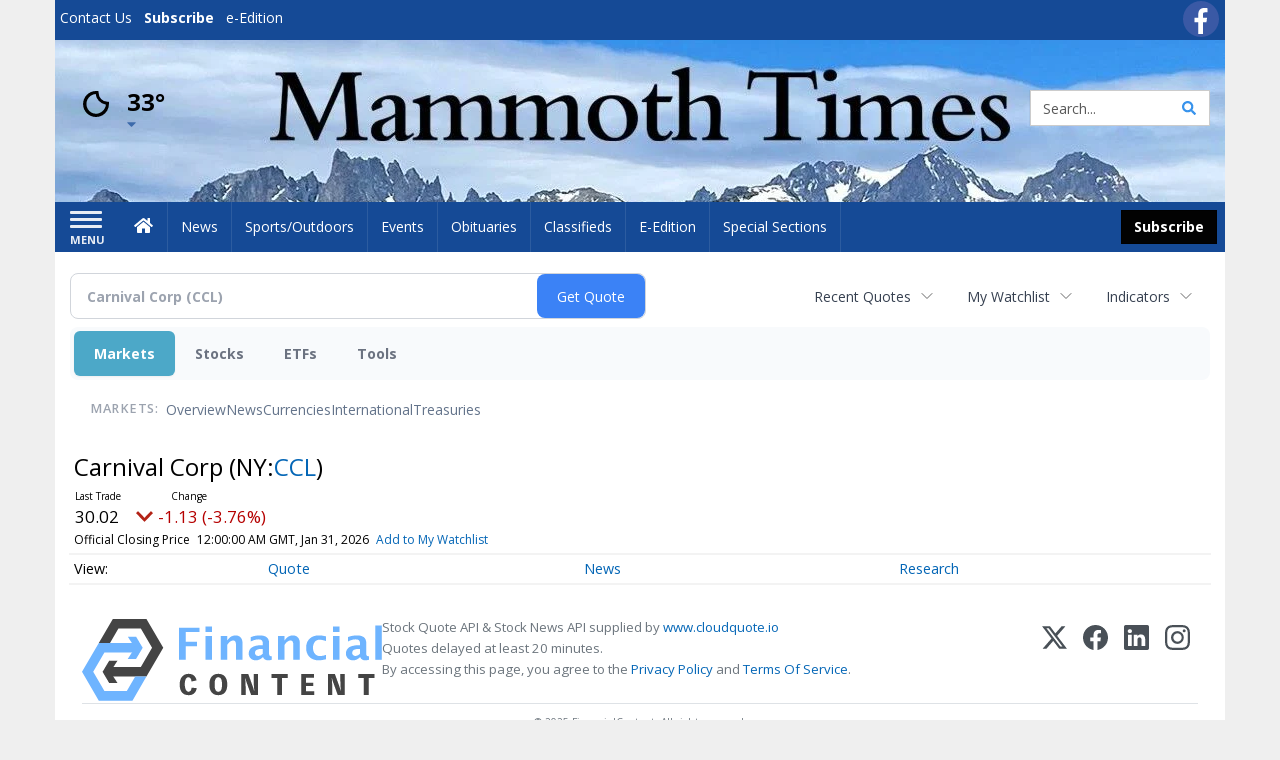

--- FILE ---
content_type: text/html; charset=UTF-8
request_url: http://business.mammothtimes.com/mammothtimes/quote/chart?Symbol=321%3A1585458
body_size: 581247
content:
<!doctype html>




        <html lang="en">
        <head><base href="https://mammothtimes.com" />
<link href="https://www.google.com" rel="preconnect" />
<link href="https://www.gstatic.com" rel="preconnect" crossorigin="anonymous" />
<meta name="tncms-access-version" content="" />
<meta name="keywords" content="community, user, forum" />

<meta name="author" content="Mammoth Times" />
<meta name="viewport" content="width=device-width, initial-scale=1.0, maximum-scale=1, user-scalable=0, shrink-to-fit=no" />
<meta name="apple-mobile-web-app-capable" content="yes" />
<meta name="apple-mobile-web-app-status-bar-style" content="black-translucent" />
<meta name="old_googlebot" content="noarchive" />
<meta name="old_robots" content="noindex, nofollow" />
<meta property="og:type" content="website" />
<meta property="og:url" content="https://www.mammothtimes.com/users/login/" />
<meta property="og:title" content="User" />
<meta property="og:site_name" content="Mammoth Times" />
<meta property="og:section" content="Home" />
<link rel="stylesheet preload" as="style" href="https://bloximages.newyork1.vip.townnews.com/mammothtimes.com/shared-content/art/tncms/templates/libraries/flex/components/bootstrap/resources/styles/bootstrap.min.87df60d54091cf1e8f8173c2e568260c.css"/>
<link rel="stylesheet preload" as="style" href="https://bloximages.newyork1.vip.townnews.com/mammothtimes.com/shared-content/art/tncms/templates/libraries/flex/components/template/resources/styles/layout.5efa00a146835b5b9c033d7039fbe8c5.css"/>
<link rel="stylesheet preload" as="style" href="https://bloximages.newyork1.vip.townnews.com/mammothtimes.com/shared-content/art/tncms/templates/libraries/flex/components/themes/resources/styles/theme-basic.7fe92e6efd905ab9f8cd307568b298f3.css"/>
<link rel="stylesheet" href="https://fonts.googleapis.com/css?family=Droid+Serif:300,400,600,700|Open+Sans:400,700,600&amp;display=swap"/>
<link rel="stylesheet" href="https://bloximages.newyork1.vip.townnews.com/mammothtimes.com/shared-content/art/tncms/templates/libraries/flex/components/user/resources/styles/user.6e5369273889245b9f9628dec1b64228.css"/>
<style>/*<![CDATA[*/ .grecaptcha-badge { visibility: hidden; } #user-controls-1044848 .user-controls .dropdown-menu > li > a { padding: 5px 20px; } #user-controls-1044848 .tn-user-screenname, #user-controls-1044848 .large-user-controls .user-welcome { padding: 0 5px; max-width: 75px; text-overflow: ellipsis; white-space: nowrap; overflow: hidden; } #user-controls-1044848 .large-user-controls .user-welcome { padding:0; max-width: 100%; font-weight: bold; } #user-controls-1044848 .dropdown-signup { font-size: 12px; } #user-controls-1044848 .large-user-controls .tn-user-screenname { padding: 0; } #user-controls-1044848 .large-user-avatar { margin-right: 10px; } #user-controls-1044848 .large-user-controls { font-size: 12px; } #user-controls-1044848 .logout-btn { cursor: pointer; } #user-controls-1044848 .user-welcome { color: #fff; } #user-controls-1044848 .login-btn { color: #fff!important; } #block-1044844 .search-spinner { position: absolute; } #block-1044844 .input-group-btn:last-child > .btn, .input-group-btn:last-child > .btn-group { margin-left: 0; } #site-search-1044844-dropdown .dropdown-menu { padding: 15px; width: 400px; font-weight: normal; } @media screen and (max-width: 991px) { #site-search-1044844-dropdown .dropdown-toggle { display: none; } #main-navigation .navbar-left { clear: both; } #site-search-1044844-dropdown .pull-right { float: none!important; } #site-search-1044844-dropdown .dropdown-menu { display: block; position: static; float: none; width: auto; margin-top: 0; background-color: transparent; border: 0; box-shadow: none; border-radius: 0; border-bottom: 1px solid rgba(0,0,0,0.1); } } #user-controls-1044847 .user-controls .dropdown-menu > li > a { padding: 5px 20px; } #user-controls-1044847 .tn-user-screenname, #user-controls-1044847 .large-user-controls .user-welcome { padding: 0 5px; max-width: 75px; text-overflow: ellipsis; white-space: nowrap; overflow: hidden; } #user-controls-1044847 .large-user-controls .user-welcome { padding:0; max-width: 100%; font-weight: bold; } #user-controls-1044847 .dropdown-signup { font-size: 12px; } #user-controls-1044847 .large-user-controls .tn-user-screenname { padding: 0; } #user-controls-1044847 .large-user-avatar { margin-right: 10px; } #user-controls-1044847 .large-user-controls { font-size: 12px; } #user-controls-1044847 .logout-btn { cursor: pointer; } #user-controls-1044847 .login-btn { color: #fff!important; } .follow-links-1044845 li { margin-right: 1px; padding: 0; } .follow-links-1044845 li a, .follow-links-1044845 li a:focus, .follow-links-1044845 li a:active { ; height: 36px; width: 36px; font-size: 26px; color: #fff!important; border-radius: 20px; padding:0; box-shadow: none; } .follow-links-1044845 li a:hover { text-decoration: none; } .follow-links-1044845 li a.fb,.follow-links-1044845 li a.fb:hover { color: #fff; background-color: #3A59A5; } #weather-1044849 .list-unstyled { margin: 0; } #weather-1044849 span { display: block; } #weather-1044849 .forecast-link a { padding: 8px; margin-top: -10px; } #weather-1044849 .icon { position: relative; } #weather-1044849 .icon .tnt-svg { position: relative; font-size: 52px; margin-bottom: -6px; margin-right: 5px; margin-top: -8px; } #weather-1044849 .temp { font-size: 24px; line-height: 24px; margin-top: 4px; font-weight: bold; } #weather-1044849 .cond { opacity: 0.7; } #weather-1044849 .current-conditions { float: left; height: 48px; } #weather-1044849 .dropdown-toggle { color: #000; display: block; } #weather-1044849 .city-title { padding-top: 5px; } #weather-1044849 .weather-expanded { padding: 0 15px; width: 300px; font-weight: normal; } #weather-1044849 .weather-expanded h5 { border-top: 1px solid rgba(0,0,0,.05); padding-top: 10px; } #weather-1044849 .weather-expanded small { opacity: 0.5; } #weather-1044849 .zip-update-form { width: 140px; margin-top: -54px; background-color: #eee; padding: 5px; position: absolute; display: none; right: 0; } #weather-1044849 .zip-update { width: 75px; } #weather-1044849 .zip-update-link { color: #999; font-size: 18px; text-decoration: none; } #weather-1044849 .zip-update-link:hover { color: #777; } #block-1044843 .search-spinner { position: absolute; } #block-1044843 .input-group-btn:last-child > .btn, .input-group-btn:last-child > .btn-group { margin-left: 0; } #site-search-1044843 { margin-bottom: 0; } #site-search-1044843 .site-search-form { padding: 0; } #site-search-1044843 #site-search-1044843-btn { outline: none; } #site-search-1044843 #site-search-1044843-term { border: 0; box-shadow: none; } #site-search-1044843 .site-search-form { box-shadow: none; } #tncms-block-1044840 .tnt-prop-img { max-width: 1114px; } #site-logo-1044840 { color: #666; } .follow-links-1044846 li { margin-right: 1px; padding: 0; } .follow-links-1044846 li a, .follow-links-1044846 li a:focus, .follow-links-1044846 li a:active { ; height: 36px; width: 36px; font-size: 26px; color: #fff!important; border-radius: 20px; padding:0; box-shadow: none; } .follow-links-1044846 li a:hover { text-decoration: none; } .follow-links-1044846 li a.fb,.follow-links-1044846 li a.fb:hover { color: #fff; background-color: #3A59A5; } /*]]>*/</style>
<script type="text/javascript">/*<![CDATA[*/ (function(){var tnsrc=window.location.hash.match(/[&#]tncms-source=([^&]+)/);var dl = window.dataLayer = window.dataLayer || [];dl.push({"townnews":{"product":{"software":"BLOX","version":"1.90.4"},"crm":{"group_id":370}},"tncms":{"google":{"ga4":"G-79PHCV2C5G","ua":"UA-6352221-1"},"template":{"version":"3.155.0"},"page":{"grid":null,"style":"default","path":"\/users","app":"user","theme":"flex","skin":"flex-user","http_status":200},"system":{"render_time":217},"client":{"is_bot":"no","is_gdpr":"no"}}});if (tnsrc && tnsrc[1]) {dl.push({'tncms.campaign.internal_source': tnsrc[1]});}window.addEventListener("DOMContentLoaded", function(oEvent) {var oTest = document.createElement('div');oTest.innerHTML = '&nbsp;';oTest.className = 'adsbox';document.body.appendChild(oTest);var nTimeoutID = window.setTimeout(function() {if (oTest.offsetHeight === 0) {dl.push({'event': 'tncms.ad.blocked'});}document.body.removeChild(oTest);window.clearTimeout(nTimeoutID);}, 100);});var nWidth=Math.max(document.documentElement.clientWidth, window.innerWidth || 0),aBPs=[[300,"Extra small: Most smartphones."],[768,"Small: Tablet devices."],[992,"Medium: Laptops & landscape tablets."],[1200,"Large: Desktop computers."]],i,c,aThisBP,aBP;for(i=0,c=aBPs.length;i<c;i++){aThisBP=aBPs[i];if(aBP===undefined||aThisBP[0]<=nWidth){aBP=aThisBP;}}if(aBP!==undefined){dl.push({'tncms.client.breakpoint':aBP[1]});}(function(w,d,s,l,i){w[l]=w[l]||[];w[l].push({'gtm.start':new Date().getTime(),event:'gtm.js'});var f=d.getElementsByTagName(s)[0],j=d.createElement(s),dl=l!='dataLayer'?'&l='+l:'';j.async=true;j.src='https://www.googletagmanager.com/gtm.js?id='+i+dl;f.parentNode.insertBefore(j,f);})(window,document,'script','dataLayer','GTM-PDQV3N');})(); /*]]>*/</script>
<script src="https://www.google.com/recaptcha/enterprise.js?render=6LdF3BEhAAAAAEQUmLciJe0QwaHESwQFc2vwCWqh"></script>
<script type="module" src="/shared-content/art/tncms/api/csrf.js"></script>
<script type="module" async="async" src="/shared-content/art/tncms/api/access.bc44532080f114b4be74.js"></script>
<script src="https://bloximages.newyork1.vip.townnews.com/mammothtimes.com/shared-content/art/tncms/templates/libraries/flex/components/jquery/resources/scripts/jquery.min.d6d18fcf88750a16d256e72626e676a6.js"></script>
<script src="/shared-content/art/tncms/user/user.js"></script>
<script src="https://bloximages.newyork1.vip.townnews.com/mammothtimes.com/shared-content/art/tncms/templates/libraries/flex/components/bootstrap/resources/scripts/bootstrap.min.d457560d3dfbf1d56a225eb99d7b0702.js"></script>
<script src="https://bloximages.newyork1.vip.townnews.com/mammothtimes.com/shared-content/art/tncms/templates/libraries/flex/components/plugins/resources/scripts/common.08a61544f369cc43bf02e71b2d10d49f.js"></script>
<script src="https://bloximages.newyork1.vip.townnews.com/mammothtimes.com/shared-content/art/tncms/templates/libraries/flex/components/template/resources/scripts/tnt.c7cd232a9076c196b2102839f349c060.js"></script>
<script src="https://bloximages.newyork1.vip.townnews.com/mammothtimes.com/shared-content/art/tncms/templates/libraries/flex/components/template/resources/scripts/application.0758030105fdd3a70dff03f4da4530e2.js"></script>
<script version="10000" src="https://app.termly.io/resource-blocker/2323b5b0-1b7d-429e-8097-c3e0b342490f?autoBlock=on"></script>
<script async="async" src="https://bloximages.newyork1.vip.townnews.com/mammothtimes.com/shared-content/art/tncms/templates/libraries/flex/components/block/resources/scripts/user-controls.578df3df79d812af55ab13bae47f9857.js"></script>
<script src="https://bloximages.newyork1.vip.townnews.com/mammothtimes.com/shared-content/art/tncms/templates/libraries/flex/components/template/resources/scripts/tnt.navigation.accessibility.7a9170240d21440159b9bd59db72933b.js"></script>
<script src="https://bloximages.newyork1.vip.townnews.com/mammothtimes.com/shared-content/art/tncms/templates/libraries/flex/components/ads/resources/scripts/tnt.ads.adverts.66a3812a7b5c12fde8cd998fd691ad7d.js"></script>
<script src="/shared-content/art/tncms/tracking.js"></script>

            
            <title>User | mammothtimes.com - Carnival Corp (NYSE:CCL) Price Chart</title>
            
    <style>body { background-color: #efefef; color: #333333; }a, a:hover, .pagination>li>a, .pagination>li>a:hover, .btn-link, .dropdown-menu>li>a, blockquote, blockquote p, .asset .asset-body blockquote p { color: #000; } #main-body-container .container, #main-body-container .container_fluid, .well-main { background-color: #ffffff; } .tnt-content-width-container > * { max-width: 1140px; margin-left: auto; margin-right: auto; } #site-navbar-container, #main-navigation { background-color: #154a96; } .fixed-nav #main-navigation { background-color: #154a96 !important; } #site-top-nav-container, #site-top-nav { background-color: #154a96; } #site-footer-container, #site-footer { background-color: #154a96; color: #fff; } .navbar-default .navbar-nav>li>a, .navbar-default .navbar-nav>li>a:hover, .navbar-default .navbar-nav>li>a:focus, .navbar-default .navbar-nav>.open>a, .navbar-default .navbar-nav>.open>a:hover, .navbar-default .navbar-nav>.open>a:focus, .navbar-default .navbar-nav>li>button.nav-link, .navbar-default .navbar-nav>li>button.nav-link:hover, .navbar-default .navbar-nav>li>button.nav-link:focus, .navbar-default .navbar-nav>.open>button.nav-link, .navbar-default .navbar-nav>.open>button.nav-link:hover, .navbar-default .navbar-nav>.open>button.nav-link:focus{ color: #fff; } .navbar-toggle .icon-bar { background-color: #fff !important; } .navbar-toggle .sr-only-show { color: #fff !important; } #site-top-nav .list-inline>li>a { color: #fff; } .asset .asset-body p, .asset #asset-content p { color: #444; } #site-header { background-color: #ffffff; background-size: cover; background-position: 50% 0; }@media screen and (min-width: 992px) {#site-header { background-image: url(https://bloximages.newyork1.vip.townnews.com/mammothtimes.com/content/tncms/custom/image/caa3a576-8c10-11eb-8535-fbd7a8869bee.jpg) }}/* remove full span bgs */ #site-navbar-container, #site-header-container, #site-top-nav-container { background-color: transparent !important; background-image: none !important; }/* full span block region */ #main-bottom-container.container-fullscreen-region.container-fluid { padding-left: 0px !important; padding-right: 0px !important; }@media (max-width: 991px){ .navbar-default .navbar-nav .open .dropdown-menu>li>a, .navbar-default .navbar-nav .open .dropdown-menu>li>a:hover, .navbar-default .navbar-nav .open .dropdown-menu>li>a:focus { color: #fff; } }#site-top-nav .list-inline>li>a.btn:not(.btn-link) { color: #fff; }#site-copyright a, #site-footer a { color: #fff; }.search-redesign .top-breakout > .row { max-width: 1200px; }.nav-tabs>li.active>a, .nav-tabs>li.active>a:hover, .nav-tabs>li.active>a:focus { border-top-color: #154a96; }#site-header{ border-bottom: 3px solid #154a96; }#site-footer-container{ border-top: 3px solid #154a96; } .tnt-bg-accent { background-color: #154a96; } a .tnt-caret-down { color: #154a96; } .block-title .block-title-inner { border-color: #154a96; } a.thumbnail:hover, a.thumbnail:focus, a.thumbnail.active { border-color: #154a96; } .form-control:focus { border-bottom-color: #154a96; } /* CSS has moved to Site templates/Global skins/flexsystem/resources/site.css.inc.utl */ </style> <!-- site.css.inc.utl has been included. --> <!-- NOTE: anything in an include file, outside of UTL tags , will be output on the page --> <style> /* Place site-wide CSS here */ body {font-family:'Open Sans', sans-serif} /*#topbar-col-two .btn.btn-link.btn-sm.user-control-link {color:#000;}*/ #topbar-col-two .tn-user-screenname {color: #fff} #topbar-col-two .caret.user-control-link{color: #fff} #site-header {height: 162px; border-bottom: none;} /* #topbar-col-one {width: 70%;} #topbar-col-two {width: 30%;} #masthead-col-one {width: 50%;} #masthead-col-two {width: 25%;} #masthead-col-three {width: 25%;} #masthead-col-four {width:22%; margin-left:50px;} */ #tncms-block-923184 {margin-top:20px;} #masthead-col-one{width:20%;margin-top: 30px} #masthead-col-two{width:30%} #masthead-col-three{width:30%} #masthead-col-four{width:18%;margin-top: 34px;margin-left:2%} #site-header .search-form-container {margin-bottom: 0;} .header-social {margin-top:10px} .logo-block .img-responsive {} .tnt-svg.tnt-search.tnt-w-16 {color:#000000;} .tnt-svg.tnt-search.tnt-w-16 {color: #3893ec;} .offcanvas-drawer-left {background:#0f3770 !important;} /*#site-navbar-container.affix {box-shadow: rgba(0, 0, 0, 0.1) 0px 10px 6px -6px;border-bottom: 3px solid #bd0316;}*/ #site-navbar-container.affix #main-navigation #navbar-collapse { padding-right: 0; padding-left: 0; box-shadow: rgba(0, 0, 0, 0.25) 0px 10px 6px -6px; border-bottom: 3px solid #000; } .navbar-default .navbar-nav > li > a {font-weight:normal;} .navbar-default .navbar-nav > li > a:hover,.navbar-default .navbar-nav > li > a:focus,#site-top-nav-container .nav > li > a:hover,#site-top-nav-container .nav > li > a:focus{background-color: #fff;color:#000000;} .navbar-default .navbar-nav > .open > a,.navbar-default .navbar-nav > .open > a:hover,.navbar-default .navbar-nav > .open > a:focus{background-color: #ffffff!important;color: #000000!important;} #main-navigation .dropdown-menu {background-color: #fff;} #main-navigation .dropdown-menu > li > a:hover, #main-navigation .dropdown-menu > li > a:focus {background-color: #000000;color: #fff;text-decoration: none;} #main-navigation .dropdown-menu ul#main-nav_menu-child-child > li, #main-navigation .dropdown-menu ul#main-nav_menu-child-child > li > a {background-color: #fff;color:#fec41a;padding-left:10px;} #main-navigation .dropdown-menu ul#main-nav_menu-child-child > li > a {color: #333;} #main-navigation .dropdown-menu ul#main-nav_menu-child-child > li:hover, #main-navigation .dropdown-menu ul#main-nav_menu-child-child > li:hover a {background-color: #fec41a;} #main-navigation .dropdown-menu ul#main-nav_menu-child-child > li:hover > a {color: #fff;} .navbar-default .dropdown-menu {background-color: #fff;border: 0px solid #CCC;padding-top:0;padding-bottom:0;margin-left:0 !important;} .navbar-default .dropdown-menu > li > a{color:#000!important;line-height:23px;font-size:14px; font-weight:normal;padding-left:12px;} .navbar-default .dropdown-menu > li > a:hover, .dropdown-menu > li > a:focus {background-color: #000;color: #ffffff!important;} #main-nav-right-nav_menu > li > a{border: 0 !important} #main-nav-right-nav_menu > li > a{padding:0;} .nav > li > a {padding: 15px 13px;} .weather-current a:hover *{color:#000} .block-title h1, .block-title h2, .block-title h3, .block-title h4, .block-title h5, .block-title h6 { font-family: 'Droid Serif', serif; } .card-headline a {font-family: 'Droid Serif', serif;} .mobile-logo-block .img-responsive { bottom: 12px; position: relative; } @media screen and (max-width: 991px) { .container>.navbar-header { display: grid; grid-column-gap: 5px; grid-template-columns: 50px auto 50px;align-items: center; justify-items: center; grid-row-gap: 5px; grid-template-rows: 70px} .navbar-header:before{display: none} .navbar-header:after{display: none} .navbar-brand { float: none; height: initial; padding: 0; font-size: initial; line-height: initial; grid-column-start: 2; grid-column-end: 3;} .navbar-brand img{max-height: 35px !important} .navbar-toggle.hamburger-desktop { padding: 10px;; border-radius: 10px; margin: 0px!important; border: none!important; grid-column-start: 1; grid-column-end: 1;} .site-search-full-mobile {grid-column-start: 3; grid-column-end: 4;position: relative !important;float:none !important;align-self: center;top:auto !important;left:auto !important; right:auto !important;bottom:auto;} .site-search-full-mobile .search-form-dropdown{position: relative;width:50px;height: 50px;background: none !important} .yamm .dropdown.yamm-fw .dropdown-menu {left:auto !important;right:0px !important; position: absolute;top: 0; padding: 0 5px;height: 100%; width:250px;border: 0} .yamm .dropdown.yamm-fw .dropdown-menu > li{display: flex;align-items: center;height: 100%} .site-search-full-mobile .search-form-dropdown form{padding: 0;} .site-search-full-mobile .form-control { border: solid 1px rgba(0,0,0,.1); } .site-search-full-mobile .btn-default {color: #fff; background-color: #000; border-color: #000;font-weight:bold} } .offcanvas-drawer .navbar-nav .panel-title a, .offcanvas-drawer .navbar-nav li a { color:#fff; text-shadow: none!important; } .offcanvas-drawer .navbar-nav a.expand-children.collapsed { color: #fff; } .fc-calendar-wrap .fc-body .fc-today {background:#fff;} .btn-primary { color: #fff; background-color:#000; border-color:#000;margin:0 } .btn-primary:hover { color: #fff; background-color:#000; border-color:#000; } .list-inline.block-links.pos-bottom { border-top: none!important; border-bottom: none!important; margin: 0 auto; text-align: center; } .block-links.pos-bottom a { background: #0f3770; border-radius: 0px; color: #fff; padding: 6px; font-weight:bold; } .block-links.pos-bottom a:hover { background: #000; color: #fff; } .list-group-item.active { background-color: #0f3770; border-color: #ffffff; } .follow-links-923181 li a.tw, .follow-links-923181 li a.fb {background-color:#b7041c;} #site-footer a:hover {} #site-copyright-container {border-top: 1px solid rgba(255,255,255,.25);} #site-copyright-container { background: #0f3770; width: 100%; } #site-copyright { margin: 0 auto; width: 64%; } .center-content .img-responsive {margin:0 auto;text-align:center;} .hide-duration th:nth-child(3) {display: none;} .hide-duration td.service-rate-cell-duration {display: none;} #topbar-col-one-nav_menu .nav-link.tnt-section-subscribe { background: transparent; border:none!important; } .nav-link.tnt-section-subscribe { background:#000000; color:#ffffff!important; font-weight: bold !important; } /* .nav-link.tnt-section-subscribe:hover { background:#fec41a!important; color:#ffffff!important; font-weight: bold!important; border: solid 1px #000000!important; } */ .nav-link.tnt-section-subscribe:hover { background: #e6e7e9 !important; color: #fec41a !important; font-weight: bold !important; border: solid 1px #000000 !important; } .adowl-parent-categories .adowl-parent-category a.active, .adowl-package.active .panel-heading { background-color: #0f3770; } /* HORIZON CUSTOM CSS */ .offcanvas-drawer .navbar-nav li a { text-shadow: none!important; } .offcanvas-drawer .navbar-nav a.expand-children.collapsed { } .offcanvas-drawer .navbar-nav a.expand-children.collapsed {;} #subscription-modal .panel-title a:hover {color:#ffffff !important;} .adowl-parent-categories .adowl-parent-category a.active, .adowl-package.active .panel-heading {background-color: #fec41a !important;} .adowl-parent-categories .adowl-child-catgories .child-category.active, .adowl-parent-categories .adowl-child-catgories .child-category.active:focus, .adowl-parent-categories .adowl-child-catgories .child-category.active:hover {background-color: #fec41a !important;} .adowl-parent-categories .adowl-parent-category a {color:#000000 !important;} <!-- add the hide-duration class to the services block --> .hide-duration th:nth-child(3) {display: none;} .hide-duration td.service-rate-cell-duration {display: none;} <!-- add the .social-footer-icons class to the social block --> .social-footer-icons a { background-color: #000 !important; } /* end HORIZON CUSTOM CSS */ /* Desktops and laptops ----------- */ @media only screen and (min-width: 1224px) { #/*main-nav_menu {padding-top: 10px;}*/ } /* Large screens ----------- */ @media only screen and (min-width: 1824px) { /*#main-nav_menu {padding-top: 10px;}*/ } .btn-warning { color: #fff; background-color: #020202; border-color: #000; margin: 8px; } nav .btn-primary { color: #fff; background-color: #020202; border-color: #000; margin: 8px; } #topbar-col-two .btn.btn-link.btn-sm.user-control-link { color: #fbfbfb; } </style>
    
        <link rel="shortcut icon" type="image/x-icon" href="https://www.mammothtimes.com/content/tncms/site/icon.ico" />
    
        <link rel="dns-prefetch preconnect" href="//www.google.com">
    
        <link rel="dns-prefetch preconnect" href="//adservice.google.com">
    
        <link rel="dns-prefetch preconnect" href="//securepubads.g.doubleclick.net">
    
        <link rel="dns-prefetch preconnect" href="//stats.g.doubleclick.net">
    
        <link rel="dns-prefetch preconnect" href="//tpc.googlesyndication.com">
    
        <link rel="dns-prefetch preconnect" href="//pagead2.googlesyndication.com">
    
        <link rel="dns-prefetch preconnect" href="//cdn.taboola.com">
    
        <link rel="dns-prefetch preconnect" href="//www.googletagmanager.com">
    
        <link rel="dns-prefetch preconnect" href="//www.google-analytics.com">
    
        <link rel="dns-prefetch preconnect" href="//bcp.crwdcntrl.net">
    
        <link rel="dns-prefetch preconnect" href="//tags.crwdcntrl.net">
    <link rel="alternate" type="application/rss+xml" title="User | mammothtimes.com" href="http://www.mammothtimes.com/search/?f=rss&amp;t=article&amp;c=users&amp;l=50&amp;s=start_time&amp;sd=desc" />
    <link rel="old_canonical" href="https://www.mammothtimes.com/users/login/" />
    
            <script defer src="https://bloximages.newyork1.vip.townnews.com/mammothtimes.com/shared-content/art/tncms/templates/libraries/flex/components/plugins/resources/scripts/fontawesome.2d2bffd5ae1ad5a87314065b9bf6fb87.js"></script>
            
<script language="javascript" type="text/javascript">
$(document).ready(function() {       
      $('#site-search-1044843-btn ').html('<i class="fas tnt-search" aria-hidden="true"></i>');
        

}); 
</script>   
    
    
<!--NATIVO SCRIPT(all pages) - added 03/19/2021-->
<script type="text/javascript" src="//s.ntv.io/serve/load.js" async></script>
 
<!--NATIVO SCRIPT(only landing page)-->

<!--/NATIVO SCRIPTS-->    
    
    
    
    

        
<meta name="description" content="View intraday & historical price charts for Carnival Corp (NYSE:CCL) to spot trends">
<meta name="robots" content="max-image-preview:large"><link rel="preconnect" href="https://fonts.googleapis.com">
<meta name="twitter:card" content="summary_large_image">
<meta name="twitter:title" content="Carnival Corp (NYSE:CCL) Price Chart">
<meta name="twitter:description" content="View intraday & historical price charts for Carnival Corp (NYSE:CCL) to spot trends">
<meta name="twitter:image" content=""></head>
        <body class="fixed-scroll-nav app-user grid-  section-users" data-path="/users" >
	<script type='text/javascript' src='/shared-content/art/stats/common/tracker.js'></script>
	<script type='text/javascript'>
	<!--
	if (typeof(TNStats_Tracker) !== 'undefined' && typeof(TNTracker) === 'undefined') { TNTracker = new TNStats_Tracker('www.mammothtimes.com'); TNTracker.trackPageView(); }
	// -->
	</script>
	<noscript><iframe src="https://www.googletagmanager.com/ns.html?id=GTM-PDQV3N&amp;townnews.product.software=BLOX&amp;townnews.product.version=1.90.4&amp;townnews.crm.group_id=370&amp;tncms.google.ga4=G-79PHCV2C5G&amp;tncms.google.ua=UA-6352221-1&amp;tncms.template.version=3.155.0&amp;tncms.page.style=default&amp;tncms.page.path=%2Fusers&amp;tncms.page.app=user&amp;tncms.page.theme=flex&amp;tncms.page.skin=flex-user&amp;tncms.page.http_status=200&amp;tncms.system.render_time=217&amp;tncms.client.is_bot=no&amp;tncms.client.is_gdpr=no&amp;tncms.client.noscript=yes" height="0" width="0" style="display:none;visibility:hidden"></iframe></noscript>
        <a href="#main-page-container" class="sr-only" onclick="document.getElementById('main-page-container').scrollIntoView(); return false">Skip to main content</a>
        
        
        
        <script>
            $(function(){
                var bloxServiceIDs = [];
                var bloxUserServiceIds = [];
                var dataLayer = window.dataLayer || [];

                
                bloxServiceIDs.push();
                

                if (__tnt.user.services){
                    var bloxUserServiceIDs = __tnt.user.services.replace('%2C',',').split(',');
                }

                // GTM tncms.subscription.paid_access_service_ids
                if(bloxServiceIDs){
                    dataLayer.push({'tncms':{'subscription':{'access_service_ids':bloxServiceIDs.toString()}}});
                }

                // GTM tncms.subscrption.user_service_ids
                if(bloxUserServiceIDs){
                    dataLayer.push({'tncms':{'subscription':{'user_service_ids':bloxUserServiceIDs.toString()}}});
                }
            });
        </script>
        
        <div id="site-container">
    
        
            <aside class="hidden-print offcanvas-drawer offcanvas-drawer-left" aria-label="Left Main Menu" aria-expanded="false" tabindex="-1" >
                <div id="tncms-region-mobile-nav-top-left-region" class="tncms-region "><div id="tncms-block-1044848" class="tncms-block hidden-md hidden-lg"><div id="user-controls-1044848" class="user-controls show-onload clearfix default"><div class="not-logged-in">
        <ul class="list-inline"><li>
                    <a href="https://www.mammothtimes.com/users/signup/?referer_url=/" class="btn btn-link btn-sm user-control-link" rel="nofollow">
                        Sign Up
                    </a>
                </li><li>
                    <a href="https://www.mammothtimes.com/users/login/?referer_url=/" class="btn btn-primary btn-sm login-btn user-control-link" rel="nofollow">
                        Log In
                    </a></li>
        </ul>
    </div>

    <div class="logged-in">
        
        
            <div class="hide show-offcanvas">
                <ul class="list-inline">
                    <li>
                        <a href="https://www.mammothtimes.com/users/admin/" class="btn btn-primary btn-sm login-btn user-control-link" rel="nofollow">
                            Dashboard
                        </a>
                    </li>
                    <li>
                        <a class="btn btn-link btn-sm user-control-link" onclick="document.getElementById('user-logout-form-1044848').submit(); return false;" rel="nofollow">
                            Logout
                        </a>
                    </li>
                </ul>
            </div>
        
        <ul class="hide-offcanvas list-inline">
            <li class="dropdown pull-right">
                
                <div class="dropdown-toggle btn btn-link btn-sm user-dropdown" data-toggle="dropdown" data-hover="dropdown" data-hover-delay="250"><div class="tn-user-avatar pull-left"><!-- user avatar --></div><span class="tn-user-screenname pull-left"></span><b class="caret user-control-link"></b>
                </div>
                <ul class="dropdown-menu dropdown-menu-right" role="menu">
                    <li role="presentation" class="dropdown-header">My Account</li>
                    <li role="menuitem"><a href="https://www.mammothtimes.com/users/admin/" rel="nofollow"><i class="fas tnt-tachometer-alt tnt-fw"></i> Dashboard</a></li>
                    <li role="menuitem"><a class="tn-user-profile-url" href="" data-app="https://www.mammothtimes.com/users/"><i class="fas tnt-user tnt-fw"></i> Profile</a></li>
                    <li role="menuitem"><a href="https://www.mammothtimes.com/users/admin/list/" rel="nofollow"><i class="fas tnt-bookmark tnt-fw"></i> Saved items</a></li>
                    <li role="separator" class="divider"></li>
                    <li role="menuitem">
                        <a class="logout-btn" onclick="document.getElementById('user-logout-form-1044848').submit(); return false;" rel="nofollow">
                        <i class="fas tnt-sign-out-alt tnt-fw"></i> Logout
                        </a>
                    </li>
                </ul>
            </li>
        </ul>
    </div>
</div>

<form method="post" action="https://www.mammothtimes.com/users/logout/" id="user-logout-form-1044848"><input type="hidden" name="referer_url" value="https://www.mammothtimes.com/users/admin/"><input type="submit" name="logout" value="Logout" class="hide">
</form></div></div>
                <div id="tncms-region-nav-mobile-nav-left" class="tncms-region-nav"><div id="mobile-nav-left_menu" class="panel-group nav navbar-nav" role="tablist" aria-hidden="true"><div class="panel panel-default">
                    <div class="panel-heading" role="tab">
                        <div class="panel-title"><span tabindex="-1" aria-hidden="true" data-toggle="collapse" class="expand-children collapsed pull-right" aria-expanded="false" aria-controls="mobile-nav-left_menu-child-1" data-target="#mobile-nav-left_menu-child-1">
                                    <i class="fas tnt-chevron-down"></i>
                                </span><a tabindex="-1" aria-hidden="true" href="/"  class="nav-link tnt-section-home ">Home</a>
                        </div>
                    </div><ul id="mobile-nav-left_menu-child-1" class="collapse nav navbar-nav"><li>
                                    <a tabindex="-1" aria-hidden="true" href="/site/contact.html"  class="nav-link tnt-section-contact-us">Contact Us</a>
                                </li><li>
                                    <a tabindex="-1" aria-hidden="true" href="/site/terms.html"  class="nav-link tnt-section-terms-of-use">Terms of Use</a>
                                </li><li>
                                    <a tabindex="-1" aria-hidden="true" href="/site/privacy.html"  class="nav-link tnt-section-privacy-policy">Privacy Policy</a>
                                </li><li>
                                    <a tabindex="-1" aria-hidden="true" href="/site/delivery.html"  class="nav-link tnt-section-home-delivery">Home Delivery</a>
                                </li><li>
                                    <a tabindex="-1" aria-hidden="true" href="/site/forms/subscription_services"  class="nav-link tnt-section-subscription-services">Subscription Services</a>
                                </li><li>
                                    <a tabindex="-1" aria-hidden="true" href="/site/forms/"  class="nav-link tnt-section-submission-forms">Submission Forms</a>
                                </li><li>
                                    <a tabindex="-1" aria-hidden="true" href="/place_an_ad/"  class="nav-link tnt-section-place-an-ad">Place an Ad</a>
                                </li><li>
                                    <a tabindex="-1" aria-hidden="true" href="/weather/"  class="nav-link tnt-section-weather">Weather</a>
                                </li></ul></div><div class="panel panel-default">
                    <div class="panel-heading" role="tab">
                        <div class="panel-title"><a tabindex="-1" aria-hidden="true" href="https://www.mammothtimes.com/news"  target="_blank" rel="noopener" class="nav-link tnt-section-news ">News</a>
                        </div>
                    </div></div><div class="panel panel-default">
                    <div class="panel-heading" role="tab">
                        <div class="panel-title"><a tabindex="-1" aria-hidden="true" href="/sports"  class="nav-link tnt-section-sportsoutdoors ">Sports/Outdoors</a>
                        </div>
                    </div></div><div class="panel panel-default">
                    <div class="panel-heading" role="tab">
                        <div class="panel-title"><span tabindex="-1" aria-hidden="true" data-toggle="collapse" class="expand-children collapsed pull-right" aria-expanded="false" aria-controls="mobile-nav-left_menu-child-4" data-target="#mobile-nav-left_menu-child-4">
                                    <i class="fas tnt-chevron-down"></i>
                                </span><a tabindex="-1" aria-hidden="true" href="/local-events/"  class="nav-link tnt-section-events ">Events</a>
                        </div>
                    </div><ul id="mobile-nav-left_menu-child-4" class="collapse nav navbar-nav"><li>
                                    <a tabindex="-1" aria-hidden="true" href="https://mammothtimes.newsbank.com"  target="_blank" rel="noopener" class="nav-link tnt-section-archives">Archives</a>
                                </li></ul></div><div class="panel panel-default">
                    <div class="panel-heading" role="tab">
                        <div class="panel-title"><a tabindex="-1" aria-hidden="true" href="https://www.legacy.com/obituaries/mammothtimes/"  target="_blank" rel="noopener" class="nav-link tnt-section-obituaries ">Obituaries</a>
                        </div>
                    </div></div><div class="panel panel-default">
                    <div class="panel-heading" role="tab">
                        <div class="panel-title"><span tabindex="-1" aria-hidden="true" data-toggle="collapse" class="expand-children collapsed pull-right" aria-expanded="false" aria-controls="mobile-nav-left_menu-child-6" data-target="#mobile-nav-left_menu-child-6">
                                    <i class="fas tnt-chevron-down"></i>
                                </span><a tabindex="-1" aria-hidden="true" href="/classifieds"  class="nav-link tnt-section-classifieds ">Classifieds</a>
                        </div>
                    </div><ul id="mobile-nav-left_menu-child-6" class="collapse nav navbar-nav"><li>
                                    <a tabindex="-1" aria-hidden="true" href="/place_an_ad/"  class="nav-link tnt-section-place-an-ad">Place an ad</a>
                                </li></ul></div><div class="panel panel-default">
                    <div class="panel-heading" role="tab">
                        <div class="panel-title"><a tabindex="-1" aria-hidden="true" href="https://mammothtimes.pressreader.com/mammoth-times"  target="_blank" rel="noopener" class="nav-link tnt-section-e-edition ">E-Edition</a>
                        </div>
                    </div></div><div class="panel panel-default">
                    <div class="panel-heading" role="tab">
                        <div class="panel-title"><span tabindex="-1" aria-hidden="true" data-toggle="collapse" class="expand-children collapsed pull-right" aria-expanded="false" aria-controls="mobile-nav-left_menu-child-8" data-target="#mobile-nav-left_menu-child-8">
                                    <i class="fas tnt-chevron-down"></i>
                                </span><a tabindex="-1" aria-hidden="true"   class="nav-link tnt-section-special-sections expand-label">Special Sections</a>
                        </div>
                    </div><ul id="mobile-nav-left_menu-child-8" class="collapse nav navbar-nav"><li>
                                    <a tabindex="-1" aria-hidden="true" href="/eedition/fishingguide/"  class="nav-link tnt-section-eastern-sierra-fishing-guide">Eastern Sierra Fishing Guide</a>
                                </li><li>
                                    <a tabindex="-1" aria-hidden="true" href="https://bloximages.newyork1.vip.townnews.com/mammothtimes.com/content/tncms/assets/v3/editorial/5/49/549a7920-54d2-11ef-98fb-8f0257ce4b71/66b3a7bfaacbb.pdf.pdf"  target="_blank" rel="noopener" class="nav-link tnt-section-2024-summer-olympics">2024 Summer Olympics</a>
                                </li></ul></div></div></div>
                
                <div id="tncms-region-nav-mobile-nav-left-below" class="tncms-region-nav"><div id="mobile-nav-left-below_menu" class="panel-group nav navbar-nav" role="tablist" aria-hidden="true"><div class="panel panel-default">
                    <div class="panel-heading" role="tab">
                        <div class="panel-title"><a tabindex="-1" aria-hidden="true" href="/site/forms/subscription_services"  class="nav-link tnt-section-span-id-nav-subscribe-class-btn-btn-primary-subscribespan "><span id="nav-subscribe" class="btn btn-primary">Subscribe</span></a>
                        </div>
                    </div></div></div></div>
                <div id="tncms-region-mobile-nav-bottom-left-region" class="tncms-region "><div id="tncms-block-1044844" class="tncms-block hidden-md hidden-lg"><ul id="site-search-1044844-dropdown" class="hidden-print nav navbar-nav navbar-right ">
        <li class="search-form-dropdown dropdown">
            <a  onclick="javascript:void(0); return false;"  class="dropdown-toggle" data-hover="dropdown" data-hover-delay="250" data-toggle="dropdown" aria-label="Search">
                <span class="fas tnt-search"></span>
            </a>
            <ul class="dropdown-menu">
                <li><form id="site-search-1044844" aria-label="Site search" action="/search/" method="GET" >
    <input type="hidden" name="l" value="25">
    
        
        <input type="hidden" name="sort" value="relevance">
    
    
    
    
    <input type="hidden" name="f" value="html">
    
        
        <input type="hidden" name="t" value="article,video,youtube,collection">
    
    <input type="hidden" name="app" value="editorial">
    <input type="hidden" name="nsa" value="eedition">
    <div id="site-search-form-1044844" class="site-search-form input-group default normal ">
        <label for="site-search-1044844-term" class="sr-only">Site search</label>
        <input id="site-search-1044844-term" name="q" title="Site search" type="text" placeholder="Search..." class="form-control" autocomplete="off">
        <input type="submit" class="hide" value="Search">
        <span class="input-group-btn">
            <button id="site-search-1044844-btn" class="btn btn-primary" aria-label="Submit Site Search" type="submit">
                
	                <span class="hidden-xl hidden-lg hidden-md fas tnt-search"></span>
	            
                <span id="site-search-button-1044844" class="hidden-xs hidden-sm ">Search</span>
            </button>
        </span>
    </div>
    <div class="clearfix"></div>
</form></ul>
        </li>
    </ul>
</div></div>
            </aside>
        
        

        <div class="offcanvas-inner">
            <div class="offcanvas-close-btn"></div>
    
    
    
    
    <div id="tncms-region-global-skyline" class="tncms-region "><div id="tncms-block-1044961" class="tncms-block">
</div></div>
    

    
        <div id="site-top-nav-container" class="hidden-sm hidden-xs hidden-print">
            <header id="site-top-nav" class="container">
                <div class="row">
                    <div id="topbar-col-one" class="col-md-6 col-sm-6"><div id="tncms-region-topbar-col-one" class="tncms-region "></div><div id="tncms-region-nav-topbar-col-one-nav" class="tncms-region-nav"><ul id="topbar-col-one-nav_menu" class="list-inline nav-list"><li>
                <a class="nav-link    tnt-section-contact-us"  href="/site/contact.html"  tabindex="0" >
                    <span class="nav-label ">Contact Us</span>
                </a></li><li>
                <a class="nav-link    tnt-section-subscribe"  href="/site/forms/subscription_services"  tabindex="0" >
                    <span class="nav-label ">Subscribe</span>
                </a></li><li>
                <a class="nav-link    tnt-section-e-edition"  href="https://mammothtimes.pressreader.com/mammoth-times"  target="_blank" rel="noopener" tabindex="0" >
                    <span class="nav-label ">e-Edition</span>
                </a></li></ul></div></div>
    <div id="topbar-col-two" class="col-md-6 col-sm-6"><div id="tncms-region-topbar-col-two" class="tncms-region "><div id="tncms-block-1044847" class="tncms-block"><div id="user-controls-1044847" class="user-controls show-onload clearfix pull-right"><div class="not-logged-in">
        <ul class="list-inline"><li>
                    <a href="https://www.mammothtimes.com/users/signup/?referer_url=/" class="btn btn-link btn-sm user-control-link" rel="nofollow">
                        Sign Up
                    </a>
                </li><li>
                    <a href="https://www.mammothtimes.com/users/login/?referer_url=/" class="btn btn-primary btn-sm login-btn user-control-link" rel="nofollow">
                        Log In
                    </a></li>
        </ul>
    </div>

    <div class="logged-in">
        
        
            <div class="hide show-offcanvas">
                <ul class="list-inline">
                    <li>
                        <a href="https://www.mammothtimes.com/users/admin/" class="btn btn-primary btn-sm login-btn user-control-link" rel="nofollow">
                            Dashboard
                        </a>
                    </li>
                    <li>
                        <a class="btn btn-link btn-sm user-control-link" onclick="document.getElementById('user-logout-form-1044847').submit(); return false;" rel="nofollow">
                            Logout
                        </a>
                    </li>
                </ul>
            </div>
        
        <ul class="hide-offcanvas list-inline">
            <li class="dropdown pull-right">
                
                <div class="dropdown-toggle btn btn-link btn-sm user-dropdown" data-toggle="dropdown" data-hover="dropdown" data-hover-delay="250"><div class="tn-user-avatar pull-left"><!-- user avatar --></div><span class="tn-user-screenname pull-left"></span><b class="caret user-control-link"></b>
                </div>
                <ul class="dropdown-menu dropdown-menu-right" role="menu">
                    <li role="presentation" class="dropdown-header">My Account</li>
                    <li role="menuitem"><a href="https://www.mammothtimes.com/users/admin/" rel="nofollow"><i class="fas tnt-tachometer-alt tnt-fw"></i> Dashboard</a></li>
                    <li role="menuitem"><a class="tn-user-profile-url" href="" data-app="https://www.mammothtimes.com/users/"><i class="fas tnt-user tnt-fw"></i> Profile</a></li>
                    <li role="menuitem"><a href="https://www.mammothtimes.com/users/admin/list/" rel="nofollow"><i class="fas tnt-bookmark tnt-fw"></i> Saved items</a></li>
                    <li role="separator" class="divider"></li>
                    <li role="menuitem">
                        <a class="logout-btn" onclick="document.getElementById('user-logout-form-1044847').submit(); return false;" rel="nofollow">
                        <i class="fas tnt-sign-out-alt tnt-fw"></i> Logout
                        </a>
                    </li>
                </ul>
            </li>
        </ul>
    </div>
</div>

<form method="post" action="https://www.mammothtimes.com/users/logout/" id="user-logout-form-1044847"><input type="hidden" name="referer_url" value="https://www.mammothtimes.com/users/admin/"><input type="submit" name="logout" value="Logout" class="hide">
</form></div><div id="tncms-block-1044845" class="tncms-block"><div class="follow-links-1044845 follow-links text-right">
    
    <section id="block-1044845" class="block emphasis-h3   " ><ul class="list-inline">
        
            <li>
                <a href="https://www.facebook.com/pages/category/Newspaper/Mammoth-Times-132219606813425/" title="Facebook" target="_blank" rel="noopener" class="btn btn-md btn-link fb" data-toggle="tooltip" data-placement="bottom">
                    <i class="fab tnt-facebook-f"></i>
                    <span class="sr-only">Facebook</span>
                </a>
            </li>
        
        
        
        
        
        
        
        
        
        
        
        
        
        
        
        
        
        
        
        
        
        
        
        
        
        
        
        
        
    </ul>
    </section>
</div>
<script type="application/ld+json">
{ "@context" : "https://schema.org",
  "@type" : "Organization",
  "url" : "http://www.mammothtimes.com",
  "sameAs" : ["https://www.facebook.com/pages/category/Newspaper/Mammoth-Times-132219606813425/"]
}
</script>
<div class="clearfix"></div></div></div></div>
                </div>
            </header>
        </div>
    

    
        <div id="site-header-container" class="hidden-sm hidden-xs hidden-print">
            <header id="site-header" class="container" role="banner">
                
                <div class="row">
                    <div id="masthead-full-top" class="col-lg-12"><div id="tncms-region-masthead-full-top" class="tncms-region "></div></div>
                </div>
                <div class="row">
                    
                    <div id="masthead-col-one" class="col-md-3 col-sm-3"><div id="tncms-region-masthead-col-one" class="tncms-region "><div id="tncms-block-1044849" class="tncms-block"><div id="weather-1044849" class="weather-current size-medium pull-left">
    <ul class="list-unstyled">
        <li class="current-conditions dropdown">
            <a href="/weather/?weather_zip=93546" class="dropdown-toggle" data-toggle="dropdown" data-hover="dropdown" data-hover-delay="250" aria-label="Weather">
                <span class="icon pull-left">
                    
                    <span class="fas tnt-wi-night-clear"></span>
                </span>
                <span class="pull-left temp-desc medium">
                    <span class="temp">33&deg;</span>
                    
                        <span class="cond"> <i class="fas tnt-caret-down"></i></span>
                    
                </span>
                <span class="clearfix"></span>
            </a>
            
                <ul class="dropdown-menu" role="menu">
                    <li role="presentation">
                        <div class="weather-expanded">
                            <form action="/weather/" class="zip-update-form form-inline" method="get">
                                <input type="text" class="zip-update form-control" name="weather_zip" title="Weather Zip Code" value="93546">
                                <input class="btn btn-primary" type="submit" value="GO">
                            </form>

                            <a id="weather_zip_toggle_1044849" class="pull-right zip-update-link" aria-label="weather_zip_toggle"><span class="fas tnt-cog"></span></a><h4 class="city-title"><i class="fas tnt-map-marker-alt"></i>
                                
                                    Mammoth Lakes, CA
                                
                                <small>(93546)</small>
                            </h4><h5>Today</h5>
                                <p>Mostly clear. Low 21F. Winds light and variable..
                                </p>
                                <h5>Tonight</h5>
                                <p>Mostly clear. Low 21F. Winds light and variable.</p>
                                <p class="text-center"><small><i class="fas tnt-info-circle"></i> Updated: January 31, 2026 @ 5:43 pm</small></p></div>
                    </li>
                    <li role="separator" class="divider"></li>
                    <li role="menuitem" class="forecast-link text-center">
                        <a href="/weather/?weather_zip=93546"><i class="fas tnt-caret-right"></i> Full Forecast</a>
                    </li>
                </ul>
            
        </li>
    </ul>
</div>

    <div class="clearfix"></div>
</div></div></div>
    <div id="masthead-col-two" class="col-md-3 col-sm-3"><div id="tncms-region-masthead-col-two" class="tncms-region "></div></div>
    <div id="masthead-col-three" class="col-md-3 col-sm-3"><div id="tncms-region-masthead-col-three" class="tncms-region "></div></div>
     <div id="masthead-col-four" class="col-md-3 col-sm-3"><div id="tncms-region-masthead-col-four" class="tncms-region "><div id="tncms-block-1044843" class="tncms-block header-search"><section id="block-1044843" class="block emphasis-h3   " >
    <div class="clearfix"></div>
    <div id="search-form-1044843" class="search-form-container card clearfix text-center hidden-print ">
    <form id="site-search-1044843" aria-label="Site search" action="/search/" method="GET" >
    <input type="hidden" name="l" value="25">
    
        
        <input type="hidden" name="sort" value="relevance">
    
    
    
    
    <input type="hidden" name="f" value="html">
    
        
        <input type="hidden" name="t" value="article,video,youtube,collection">
    
    <input type="hidden" name="app" value="editorial">
    <input type="hidden" name="nsa" value="eedition">
    <div id="site-search-form-1044843" class="site-search-form input-group pull-right normal form-control">
        <label for="site-search-1044843-term" class="sr-only">Site search</label>
        <input id="site-search-1044843-term" name="q" title="Site search" type="text" placeholder="Search..." class="form-control" autocomplete="off">
        <input type="submit" class="hide" value="Search">
        <span class="input-group-btn">
            <button id="site-search-1044843-btn" class="btn btn-link" aria-label="Submit Site Search" type="submit">
                
                <span id="site-search-button-1044843" class="hidden-xs hidden-sm sr-only">Search</span>
            </button>
        </span>
    </div>
    <div class="clearfix"></div>
</form>
        
        
        <div class="clearfix"></div>
    </div>
    </section></div></div></div>
                </div>
                <div class="row">
                    <div id="masthead-full-bottom" class="col-lg-12"><div id="tncms-region-masthead-full-bottom" class="tncms-region "></div></div>
                </div>
                
            </header>
        </div>
    

    
    
        <div id="site-navbar-container" class="hidden-print affix-top">
            
            <nav id="main-navigation" aria-label="Main" class="navbar yamm navbar-default container navbar-static">
                
                
                <div class="navbar-header">
                    
                    
                        <button type="button" class=" hamburger-desktop  navbar-toggle pull-left" data-toggle="offcanvas" data-target="left" aria-label="Left Main Menu" aria-expanded="false">
                            <span class="icon-bar"></span>
                            <span class="icon-bar"></span>
                            <span class="icon-bar"></span>
                            <span class="visible-lg visible-md sr-only-show">Menu</span>
                        </button>
                         
                    
                    

                    
                        <div class="navbar-brand hidden-md hidden-lg pos_left">
                            
                                <div id="tncms-region-main-nav-brand" class="tncms-region "><div id="tncms-block-1044840" class="tncms-block"><div id="site-logo-1044840" class="site-logo-container text-center" ><div class="logo-middle">
            <a  href="/" aria-label="Home page"><img 
            
            src="https://bloximages.newyork1.vip.townnews.com/mammothtimes.com/content/tncms/custom/image/0a303c34-8c13-11eb-8535-132fc51d8591.png?resize=200%2C23" 
            srcset="https://bloximages.newyork1.vip.townnews.com/mammothtimes.com/content/tncms/custom/image/0a303c34-8c13-11eb-8535-132fc51d8591.png?resize=150%2C17 150w, https://bloximages.newyork1.vip.townnews.com/mammothtimes.com/content/tncms/custom/image/0a303c34-8c13-11eb-8535-132fc51d8591.png?resize=200%2C23 200w, https://bloximages.newyork1.vip.townnews.com/mammothtimes.com/content/tncms/custom/image/0a303c34-8c13-11eb-8535-132fc51d8591.png?resize=225%2C25 225w, https://bloximages.newyork1.vip.townnews.com/mammothtimes.com/content/tncms/custom/image/0a303c34-8c13-11eb-8535-132fc51d8591.png?resize=300%2C34 300w, https://bloximages.newyork1.vip.townnews.com/mammothtimes.com/content/tncms/custom/image/0a303c34-8c13-11eb-8535-132fc51d8591.png?resize=400%2C45 400w, https://bloximages.newyork1.vip.townnews.com/mammothtimes.com/content/tncms/custom/image/0a303c34-8c13-11eb-8535-132fc51d8591.png?resize=540%2C61 540w, https://bloximages.newyork1.vip.townnews.com/mammothtimes.com/content/tncms/custom/image/0a303c34-8c13-11eb-8535-132fc51d8591.png?resize=640%2C72 640w, https://bloximages.newyork1.vip.townnews.com/mammothtimes.com/content/tncms/custom/image/0a303c34-8c13-11eb-8535-132fc51d8591.png?resize=750%2C85 750w, https://bloximages.newyork1.vip.townnews.com/mammothtimes.com/content/tncms/custom/image/0a303c34-8c13-11eb-8535-132fc51d8591.png?resize=990%2C112 990w, https://bloximages.newyork1.vip.townnews.com/mammothtimes.com/content/tncms/custom/image/0a303c34-8c13-11eb-8535-132fc51d8591.png?resize=1035%2C117 1035w, https://bloximages.newyork1.vip.townnews.com/mammothtimes.com/content/tncms/custom/image/0a303c34-8c13-11eb-8535-132fc51d8591.png 1200w"
            sizes="100vw"
            
            class=" img-responsive lazyload tnt-prop-img"
            width="1114"
            height="126"
            alt="site-logo"
            ></a>
        </div></div></div></div>
                            
                        </div>
                    

                    
                </div>

                
                    <div id="navbar-collapse" class="navbar-collapse collapse">
                        
                            <div class="pull-right">
                                <div id="tncms-region-main-nav-right-region" class="tncms-region "></div>
                                <div id="tncms-region-nav-main-nav-right-nav" class="tncms-region-nav"><ul id="main-nav-right-nav_menu" class="nav navbar-nav"><li>
                <a class="nav-link    tnt-section-span-id-nav-subscribe-class-btn-btn-primary-subscribespan"  href="/site/forms/subscription_services"  tabindex="0" >
                    <span class="nav-label "><span id="nav-subscribe" class="btn btn-primary">Subscribe</span></span>
                </a></li></ul></div>
                            </div>
                        
                        <div class="navbar-left">
                            <div id="tncms-region-nav-main-nav" class="tncms-region-nav"><ul id="main-nav_menu" class="nav navbar-nav"><li class="dropdown" aria-expanded="false">
                <a class="nav-link   nav-home dropdown-toggle  tnt-section-home"  data-toggle="dropdown" data-target="#" data-hover="dropdown" data-hover-delay="250"  href="/"  tabindex="0" >
                    <span class="nav-icon fas tnt-home tnt-fw"></span> <span class="nav-label sr-only">Home</span>
                </a><ul id="main-nav_menu-child-1" class="dropdown-menu"><li>
                <a class="nav-link    tnt-section-contact-us"  href="/site/contact.html"  tabindex="0" >
                    <span class="nav-label ">Contact Us</span>
                </a></li><li>
                <a class="nav-link    tnt-section-terms-of-use"  href="/site/terms.html"  tabindex="0" >
                    <span class="nav-label ">Terms of Use</span>
                </a></li><li>
                <a class="nav-link    tnt-section-privacy-policy"  href="/site/privacy.html"  tabindex="0" >
                    <span class="nav-label ">Privacy Policy</span>
                </a></li><li>
                <a class="nav-link    tnt-section-home-delivery"  href="/site/delivery.html"  tabindex="0" >
                    <span class="nav-label ">Home Delivery</span>
                </a></li><li>
                <a class="nav-link    tnt-section-subscription-services"  href="/site/forms/subscription_services"  tabindex="0" >
                    <span class="nav-label ">Subscription Services</span>
                </a></li><li>
                <a class="nav-link    tnt-section-submission-forms"  href="/site/forms/"  tabindex="0" >
                    <span class="nav-label ">Submission Forms</span>
                </a></li><li>
                <a class="nav-link    tnt-section-place-an-ad"  href="/place_an_ad/"  tabindex="0" >
                    <span class="nav-label ">Place an Ad</span>
                </a></li><li>
                <a class="nav-link    tnt-section-weather"  href="/weather/"  tabindex="0" >
                    <span class="nav-label ">Weather</span>
                </a></li></ul></li><li>
                <a class="nav-link    tnt-section-news"  href="https://www.mammothtimes.com/news"  target="_blank" rel="noopener" tabindex="0" >
                    <span class="nav-label ">News</span>
                </a></li><li>
                <a class="nav-link    tnt-section-sportsoutdoors"  href="/sports"  tabindex="0" >
                    <span class="nav-label ">Sports/Outdoors</span>
                </a></li><li class="dropdown" aria-expanded="false">
                <a class="nav-link   dropdown-toggle  tnt-section-events"  data-toggle="dropdown" data-target="#" data-hover="dropdown" data-hover-delay="250"  href="/local-events/"  tabindex="0" >
                    <span class="nav-label ">Events</span>
                </a><ul id="main-nav_menu-child-4" class="dropdown-menu"><li>
                <a class="nav-link    tnt-section-archives"  href="https://mammothtimes.newsbank.com"  target="_blank" rel="noopener" tabindex="0" >
                    <span class="nav-label ">Archives</span>
                </a></li></ul></li><li>
                <a class="nav-link    tnt-section-obituaries"  href="https://www.legacy.com/obituaries/mammothtimes/"  target="_blank" rel="noopener" tabindex="0" >
                    <span class="nav-label ">Obituaries</span>
                </a></li><li class="dropdown" aria-expanded="false">
                <a class="nav-link   dropdown-toggle  tnt-section-classifieds"  data-toggle="dropdown" data-target="#" data-hover="dropdown" data-hover-delay="250"  href="/classifieds"  tabindex="0" >
                    <span class="nav-label ">Classifieds</span>
                </a><ul id="main-nav_menu-child-6" class="dropdown-menu"><li>
                <a class="nav-link    tnt-section-place-an-ad"  href="/place_an_ad/"  tabindex="0" >
                    <span class="nav-label ">Place an ad</span>
                </a></li></ul></li><li>
                <a class="nav-link    tnt-section-e-edition"  href="https://mammothtimes.pressreader.com/mammoth-times"  target="_blank" rel="noopener" tabindex="0" >
                    <span class="nav-label ">E-Edition</span>
                </a></li><li class="dropdown" aria-expanded="false">
                <a class="nav-link   dropdown-toggle  tnt-section-special-sections"  data-toggle="dropdown" data-target="#" data-hover="dropdown" data-hover-delay="250"    tabindex="0" >
                    <span class="nav-label ">Special Sections</span>
                </a><ul id="main-nav_menu-child-8" class="dropdown-menu"><li>
                <a class="nav-link    tnt-section-eastern-sierra-fishing-guide"  href="/eedition/fishingguide/"  tabindex="0" >
                    <span class="nav-label ">Eastern Sierra Fishing Guide</span>
                </a></li><li>
                <a class="nav-link    tnt-section-2024-summer-olympics"  href="https://bloximages.newyork1.vip.townnews.com/mammothtimes.com/content/tncms/assets/v3/editorial/5/49/549a7920-54d2-11ef-98fb-8f0257ce4b71/66b3a7bfaacbb.pdf.pdf"  target="_blank" rel="noopener" tabindex="0" >
                    <span class="nav-label ">2024 Summer Olympics</span>
                </a></li></ul></li></ul></div>
                        </div>
                    </div>
                

                
            </nav>
            
            
        </div>
        
            
        
    
    
    <div id="main-body-container">
    <section id="main-top-container" class="container-fullscreen-region container-fluid">
        
        <div class="fullscreen-region"><div id="tncms-region-global-container-top-fullscreen" class="tncms-region "></div></div>
    </section>
    <section id="main-page-container" class="container">
        <div class="row">
            <div class="col-xs-12 visible-xs"><div id="tncms-region-global-mobile-container-top" class="tncms-region "></div></div>
            <div class="col-md-12"><div id="tncms-region-global-container-top" class="tncms-region "><div id="tncms-block-1044959" class="tncms-block">
</div></div></div>
        </div>
<section><div><div><div><div>
<div class="invc">
<link href="https://fonts.googleapis.com/css2?family=Open+Sans&display=swap" rel="stylesheet">


  <script src="//js.financialcontent.com/FCON/FCON.js" type="text/javascript"></script>
  <script type="text/javascript">
   FCON.initialize('//js.financialcontent.com/',false,'business.mammothtimes.com','mammothtimes','');
  </script>
  
 <script type="text/javascript" id="dianomi_context_script" src="https://www.dianomi.com/js/contextfeed.js"></script>

<link rel="stylesheet" href="http://business.mammothtimes.com/privatelabel/privatelabel1.css">
 <script type="text/javascript">
  document.FCON.setAutoReload(600);
 </script>

 <div class="nav">
  <link rel="stylesheet" href="http://business.mammothtimes.com/widget/privatelabel/nav/investingnav2020.css"><div class="investing-nav-2020">
 <div class="investing-nav-2020-getquote">
  <div class="investing-nav-2020-getquote-widget" id="investingnav_tickerbox"></div>
 </div>
 <div class="investing-nav-2020-hotlinks">
  <div class="investing-nav-2020-hotlink">
   <a class="drop" hoverMenu="_next" href="http://business.mammothtimes.com/mammothtimes/user/recentquotes">Recent Quotes</a>
   <div class="drop_items" style="display:none">
    <div class="morelink clearfix"><a href="http://business.mammothtimes.com/mammothtimes/user/recentquotes">View Full List</a></div>
   </div>
  </div>
  <div class="investing-nav-2020-hotlink">
   <a class="drop" hoverMenu="_next" href="http://business.mammothtimes.com/mammothtimes/user/watchlist">My Watchlist</a>
   <div class="drop_items" style="display:none">
    <div class="morelink clearfix"><a href="http://business.mammothtimes.com/mammothtimes/user/watchlist">Create Watchlist</a></div>
   </div>
  </div>
  <div class="investing-nav-2020-hotlink">
   <a class="drop" hoverMenu="_next">Indicators</a>
   <div class="drop_items" style="display:none">
    <div class="clearfix"><a href="http://business.mammothtimes.com/mammothtimes/quote?Symbol=DJI%3ADJI">DJI</a></div>
    <div class="clearfix"><a href="http://business.mammothtimes.com/mammothtimes/quote?Symbol=NQ%3ACOMP">Nasdaq Composite</a></div>
    <div class="clearfix"><a href="http://business.mammothtimes.com/mammothtimes/quote?Symbol=CBOE%3ASPX">SPX</a></div>
    <div class="clearfix"><a href="http://business.mammothtimes.com/mammothtimes/quote?Symbol=CY%3AGOLD">Gold</a></div>
    <div class="clearfix"><a href="http://business.mammothtimes.com/mammothtimes/quote?Symbol=CY%3AOIL">Crude Oil</a></div>
   </div>
  </div>
 </div>
 <div class="investing-nav-2020-menu">
  <div class="investing-nav-2020-menu-item active" hoverable="true"><a href="http://business.mammothtimes.com/mammothtimes/markets">Markets</a></div>
  <div class="investing-nav-2020-menu-item " hoverable="true"><a href="http://business.mammothtimes.com/mammothtimes/stocks">Stocks</a></div>
  <div class="investing-nav-2020-menu-item " hoverable="true"><a href="http://business.mammothtimes.com/mammothtimes/funds">ETFs</a></div>
  <div class="investing-nav-2020-menu-item " hoverable="true"><a href="http://business.mammothtimes.com/mammothtimes/user/login">Tools</a></div>
  <div class="investing-nav-2020-menu-final-item"></div>
 </div>
 <div class="investing-nav-2020-items">
  <div class="nav-level-indicator">Markets:</div>
  <div class="investing-nav-2020-items-item ">
   <a href="http://business.mammothtimes.com/mammothtimes/markets">Overview</a>
  </div>
  <div class="investing-nav-2020-items-item ">
   <a href="http://business.mammothtimes.com/mammothtimes/markets/news">News</a>
  </div>
  <div class="investing-nav-2020-items-item ">
   <a href="http://business.mammothtimes.com/mammothtimes/currencies">Currencies</a>
  </div>
  <div class="investing-nav-2020-items-item ">
   <a href="http://business.mammothtimes.com/mammothtimes/markets/international">International</a>
  </div>
  <div class="investing-nav-2020-items-item ">
   <a href="http://business.mammothtimes.com/mammothtimes/markets/treasury">Treasuries</a>
  </div>
  <div class="investing-nav-2020-items-final-item"></div>
 </div>
</div>
<script type="text/javascript">
 document.FCON.loadLibraryImmediately('Hover');
 document.FCON.loadLibraryImmediately('QuoteAPI');
 document.FCON.loadLibraryImmediatelyCallback('TickerBox2020',
  function () {
   var opts = {};
   opts = {"defaultCaption":"Carnival Corp (CCL)"};
   document.FCON.TickerBox2020.create(document.getElementById("investingnav_tickerbox"), opts);
  }
 );
</script>


 </div>

 <div class="fc-page fc-page-quote-chart">
<div class="page_interactivechart">
 <link rel="stylesheet" href="http://business.mammothtimes.com/widget/privatelabel/nav/quotenav2020.css"><div class="quote-nav-2020">
 <h1>
  Carnival Corp
  <span class="quote-nav-2020-symbol">
   (NY:<a title="Quote for Carnival Corp" href="http://business.mammothtimes.com/mammothtimes/quote?Symbol=NY%3ACCL">CCL</a>)
  </span>
 </h1>
 <div class="quote-nav-2020-price-box">
  <span class="quote-nav-2020-price">30.02</span>
  <span class="quote-nav-2020-change">
   <span class="change arrow arrow_down negative change_negative">
    -1.13 
    (-3.63%)
   </span>
  </span>
  <div class="quote-nav-2020-breakpoint"></div>
  <span class="quote-nav-2020-delay">Official Closing Price</span>
  <span class="quote-nav-2020-date">Updated:  7:00 PM EST, Jan 30, 2026</span>
  <span class="quote-nav-2020-add-watchlist"><a href="http://business.mammothtimes.com/mammothtimes/user/watchlist" onclick="myWatchlist.addSymbol('NY:CCL');">Add to My Watchlist</a></span>
 </div>
 <div class="quote-nav-2020-menu">
  <div class="quote-nav-2020-menu-item">
   <a href="http://business.mammothtimes.com/mammothtimes/quote?Symbol=321%3A1585458">Quote</a>
   <div class="quote-nav-2020-menu-item-drop">
    <a class="" href="http://business.mammothtimes.com/mammothtimes/quote?Symbol=321%3A1585458">Overview</a>
    <a class="" href="http://business.mammothtimes.com/mammothtimes/quote/detailedquote?Symbol=321%3A1585458">Detailed Quote</a>
    <a class="active" href="http://business.mammothtimes.com/mammothtimes/quote/chart?Symbol=321%3A1585458">Charting</a>
    <a class="" href="http://business.mammothtimes.com/mammothtimes/quote/historical?Symbol=321%3A1585458">Historical Prices</a>
   </div>
  </div>
  <div class="quote-nav-2020-menu-item">
   <a href="http://business.mammothtimes.com/mammothtimes/quote/news?Symbol=321%3A1585458">News</a>
   <div class="quote-nav-2020-menu-item-drop">
    <a class="" href="http://business.mammothtimes.com/mammothtimes/quote/news?Symbol=321%3A1585458">All News</a>
    <a class="" href="http://business.mammothtimes.com/mammothtimes/quote/news?Symbol=321%3A1585458&amp;ChannelType=NEWS">News Headlines</a>
    <a class="" href="http://business.mammothtimes.com/mammothtimes/quote/news?Symbol=321%3A1585458&amp;ChannelType=PRESSRELEASES">Press Releases</a>
   </div>
  </div>
  <div class="quote-nav-2020-menu-item">
   <a href="http://business.mammothtimes.com/mammothtimes/quote/filings/quarterly?Symbol=321%3A1585458">Research</a>
   <div class="quote-nav-2020-menu-item-drop">
    <a class="" href="http://business.mammothtimes.com/mammothtimes/quote/filings/quarterly?Symbol=321%3A1585458">Quarterly Reports</a>
    <a class="" href="http://business.mammothtimes.com/mammothtimes/quote/filings/insider?Symbol=321%3A1585458">Insider Filings</a>
    <a class="" href="http://business.mammothtimes.com/mammothtimes/quote/filings/other?Symbol=321%3A1585458">Other Filings</a>
   </div>
  </div>
 </div>
 </div>
<script type="text/javascript">
 var myWatchlist;
 document.FCON.loadLibraryCallback('WatchList',
  function () {
   var recent = new WatchList('RecentStocks');
   recent.addSymbol('NY:CCL');
   myWatchlist = new WatchList('fc_watchlist');
  }
 );
 
 var decimals = 2;
 var interestMode = 0;
 var priceEl = document.querySelector('.quote-nav-2020-price');
 var changeEl = document.querySelector('.quote-nav-2020-change > .change');
 var dateEl = document.querySelector('.quote-nav-2020-date');
 
 document.FCON.loadLibraryCallback('Format', function () {
  document.FCON.loadLibraryCallback('Streaming', function () {
   document.FCON.Streaming.watchSymbols(
    new Array("321:1585458"),
    function(data) {
     var prevClose = 31.15;
     var price = parseFloat(data.P);
     var tradeTime = parseInt(data.T);

     if (price > 0) {
      priceEl.innerHTML = document.FCON.Format.format(
       price,
       {
        Type: 'number', 
        Decimals: decimals,
        Comma: 1, 
        Default: '0.00',
        Suffix: interestMode ? '%' : ''
       }
      );
     
      if (prevClose > 0) {
       var change = price - prevClose;
       var changePercent = change * 100 / price;

       if (change > 0) changeEl.className = 'change arrow arrow_up positive change_positive';
       else if (change < 0) changeEl.className = 'change arrow arrow_down negative change_negative';
       else changeEl.className = 'change arrow arrow_neutral';
       
       var changeHTML = [
        document.FCON.Format.format(change, { Type: 'number', Decimals: decimals, Comma: 1, Plus: 1, Default: '0.00', Suffix: interestMode ? '%' : '' })
       ];

       if (! interestMode) {
        changeHTML.push(" (", document.FCON.Format.format(changePercent,{Type: 'number', Decimals: 2, Comma: 1, Plus: 1, Suffix: '%', Default: '0.00%'}), ")");
       }
       changeEl.innerHTML = changeHTML.join("");
      }
     }
     
     if (tradeTime > 0) {
      dateEl.innerHTML = document.FCON.Format.format(tradeTime * 1000,{Type: 'dateSpec', Spec: 'tradeTime'});
     }
    }
   )
  });
 });
</script>



<div class="span widget">
 <div id="chartContainer"></div>
<script>
 function renderChart() {
  var ohlc = [[1769760000000,31,31,29.58,30.02,22778772],[1769673600000,29.28,31.435,29.225,31.15,40727700],[1769587200000,28.75,29.31,28.62,28.72,19943670],[1769500800000,28.67,28.72,28.34,28.69,10037162],[1769414400000,28.41,28.89,28.32,28.67,15450234],[1769155200000,28.35,28.87,28.19,28.55,18889892],[1769068800000,28.87,28.965,28.405,28.49,16431417],[1768982400000,28.33,28.53,28.025,28.25,15378222],[1768896000000,27.94,28.69,27.76,28.02,20026928],[1768550400000,29.44,29.49,28.795,28.92,16310466],[1768464000000,30.46,30.56,29.37,29.44,19714232],[1768377600000,30.735,30.76,29.585,30.18,23776396],[1768291200000,31.28,31.53,30.305,30.99,19700264],[1768204800000,31.9,32,31.4,31.61,14811029],[1767945600000,31.77,32.175,31.35,32.13,14983768],[1767859200000,32.09,32.47,31.49,31.69,20597270],[1767772800000,31.48,32.19,31.48,32.11,18220852],[1767686400000,31.6,32.8,31.4704,32.3,23302090],[1767600000000,30.5,31.785,30.41,31.49,21177262],[1767340800000,30.69,31.22,30.37,30.92,15892321],[1767168000000,30.82,30.9,30.53,30.54,8289860],[1767081600000,30.72,31.01,30.7,30.82,9321159],[1766995200000,30.44,30.72,30.27,30.72,14904961],[1766736000000,31.25,31.45,30.611,30.7,10286966],[1766563200000,31.48,31.6188,31.12,31.25,7559245],[1766476800000,32.52,32.89,31.3242,31.66,24482996],[1766390400000,31.25,32.36,31.02,32.2,29942724],[1766131200000,28.55,31.485,27.96,31.12,84280960],[1766044800000,28.39,28.51,27.98,28.34,22369956],[1765958400000,28.26,28.9,28.01,28.03,18742290],[1765872000000,28.67,29.04,28.165,28.2,22702192],[1765785600000,28.11,28.81,27.915,28.6,21345324],[1765526400000,28.06,28.16,27.61,27.62,16421275],[1765440000000,26.37,28.09,26.37,27.84,24098168],[1765353600000,25.785,26.555,25.55,26.28,17612020],[1765267200000,25.68,25.8565,25.27,25.51,17032688],[1765180800000,25.93,26.15,25.55,26.01,15748478],[1764921600000,25.93,26.04,25.66,25.87,10880011],[1764835200000,26,26.07,25.595,25.82,15656074],[1764748800000,25.83,26.15,25.525,26.04,20037452],[1764662400000,26.12,26.15,25.41,25.84,18686552],[1764576000000,25.64,25.98,25.41,25.93,17328896],[1764316800000,25.67,26.01,25.51,25.78,12260708],[1764144000000,25.93,25.95,25.43,25.43,30084224],[1764057600000,24.69,26.36,24.65,25.72,32077648],[1763971200000,26.73,26.8601,24.6,24.76,41463812],[1763712000000,25.79,26.815,25.58,26.56,18027604],[1763625600000,26.36,26.63,25.285,25.32,21921102],[1763539200000,26.1,26.39,25.845,26.08,12720098],[1763452800000,25.38,26.01,25.295,25.76,17919590],[1763366400000,25.94,26.06,25.12,25.36,16525372],[1763107200000,25.72,26.17,25.29,26.02,14243743],[1763020800000,27.11,27.41,25.97,26.14,18119310],[1762934400000,26.92,27.82,26.88,27.13,17406352],[1762848000000,26.74,27.185,26.69,26.79,16084893],[1762761600000,27.09,27.43,26.67,26.89,21122982],[1762502400000,26.13,27.13,26.01,26.73,18934324],[1762416000000,26.68,27.025,26.285,26.37,16593486],[1762329600000,26.53,27.28,26.51,26.9,21393210],[1762243200000,27,27.305,25.91,26.11,39890292],[1762156800000,28.81,28.96,28.13,28.71,21214868],[1761897600000,28.25,28.98,28.02,28.83,44841656],[1761811200000,27.62,28.93,27.55,28.33,23359228],[1761724800000,27.8,28.41,27.66,27.87,32130358],[1761638400000,28.37,28.49,27.78,27.86,36328056],[1761552000000,29.7,29.89,29.05,29.42,19684336],[1761292800000,29.89,30.15,29.37,29.4,20115884],[1761206400000,29.76,30.1,29.245,29.44,19079244],[1761120000000,30,30.37,29.63,30,19817700],[1761033600000,28.99,30.0165,28.81,29.97,19406534],[1760947200000,28.45,29.06,28.41,28.86,15388023],[1760688000000,27.98,28.57,27.715,28.31,16897404],[1760601600000,28.95,29.12,28.025,28.21,18099572],[1760515200000,29.13,29.4,28.725,28.84,13066130],[1760428800000,27.64,29.27,27.47,28.96,18599516],[1760342400000,28.21,28.52,27.865,28.09,13932150],[1760083200000,28.4,28.85,27.6101,27.69,17513416],[1759996800000,29.17,29.23,28.31,28.45,13509599],[1759910400000,28.79,29.26,28.47,28.92,15206068],[1759824000000,29.01,29.03,27.94,28.71,24052104],[1759737600000,28.66,29.1467,28.02,29.09,21700176],[1759478400000,29,29.24,28.47,28.57,23869160],[1759392000000,28.5,29,28.34,28.85,20945608],[1759305600000,28.88,29.105,28.32,28.36,29081768],[1759219200000,29.78,30.15,28.59,28.91,38944004],[1759132800000,32.21,32.5,28.82,29.4,105393472],[1758873600000,30.55,30.75,30.235,30.62,22469108],[1758787200000,30.07,30.73,29.92,30.48,24812136],[1758700800000,30.71,30.8495,30.18,30.37,15224697],[1758614400000,31.31,31.6665,30.6,30.71,21761668],[1758528000000,30.57,30.89,30.3628,30.71,17148800],[1758268800000,31.61,31.72,30.28,30.52,33360068],[1758182400000,31.36,31.59,31.04,31.45,15540865],[1758096000000,31.39,31.58,30.755,31.19,18040604],[1758009600000,31.245,31.245,30.55,31.2,19966684],[1757923200000,31.52,31.54,30.71,31.24,25354468],[1757664000000,32.4,32.42,31.51,31.51,13004155],[1757577600000,31.51,32.8,31.49,32.47,22233328],[1757491200000,31.57,31.875,30.5608,31.36,19088080],[1757404800000,31.46,32.07,31.0802,31.57,13082330],[1757318400000,31.7,32.09,31.5,31.56,20384706],[1757059200000,32,32.24,31.3599,31.57,12091784],[1756972800000,31.41,31.915,31.18,31.76,10763880],[1756886400000,31.22,31.75,30.995,31.33,12020052],[1756800000000,30.7,31.2,30.5406,31.16,15251394],[1756454400000,32.29,32.6151,31.75,31.89,14832465],[1756368000000,32.46,32.77,32.28,32.49,13451393],[1756281600000,31.77,32.4,31.77,32.34,21164170],[1756195200000,31.19,31.91,31.11,31.87,17351472],[1756108800000,31.11,31.38,30.97,31.25,15557441],[1755849600000,29.5,31.38,29.39,31.3,27206172],[1755763200000,29.1,29.48,28.8802,29.27,10443859],[1755676800000,29.3,29.38,28.65,29.26,12256020],[1755590400000,29.92,29.915,29.395,29.57,13667075],[1755504000000,29.59,30.12,29.24,29.97,19065754],[1755244800000,30.27,30.285,29.58,29.76,10998205],[1755158400000,30.25,30.3,29.8543,30.25,15949587],[1755072000000,29.72,30.66,29.7,30.64,22077372],[1754985600000,28.99,29.65,28.86,29.64,14832626],[1754899200000,28.2,28.85,28.12,28.61,13499463],[1754640000000,29.1,29.135,28.32,28.37,18063024],[1754553600000,29.61,29.705,28.64,29.01,15554740],[1754467200000,29.43,29.455,29.08,29.24,11517178],[1754380800000,29.98,30,28.93,29.28,12018491],[1754294400000,29.46,29.87,29.355,29.72,15607039],[1754035200000,29.04,29.19,28.07,29.07,26986600],[1753948800000,30.64,30.92,29.705,29.77,23120272],[1753862400000,29.94,30.43,29.67,30.14,25725470],[1753776000000,29.52,29.885,28.995,29.7,22563328],[1753689600000,29.83,29.88,29.48,29.73,15414436],[1753430400000,29.9,29.96,29.38,29.75,13068144],[1753344000000,30.45,30.52,29.74,29.78,16336297],[1753257600000,30.3,31.0068,30.29,30.74,22080276],[1753171200000,29.96,30.07,29.25,29.89,12889094],[1753084800000,29.72,30.23,29.655,29.79,17515964],[1752825600000,29.55,29.64,29.255,29.55,17147524],[1752739200000,29.35,29.51,28.88,29.45,18760422],[1752652800000,29.27,29.51,28.83,29.04,17904768],[1752566400000,29.23,29.29,28.61,28.97,18341022],[1752480000000,28.66,29.375,28.5901,29.32,16149153],[1752220800000,29.06,29.19,28.65,28.66,14579234],[1752134400000,29.06,29.405,28.94,29.1,22869884],[1752048000000,29.2,29.29,28.73,28.83,23874214],[1751961600000,29.62,29.74,28.8,28.84,26810400],[1751875200000,29.78,30.46,28.96,29.31,45885380],[1751529600000,29.79,30.2381,29.66,29.96,20052828],[1751443200000,28.63,29.72,28.62,29.65,33754168],[1751356800000,28.08,28.825,28.07,28.64,35569400],[1751270400000,27.36,28.18,27.18,28.12,32230084],[1751011200000,26.36,27.35,26.21,27.26,46846244],[1750924800000,25.7,26.27,25.53,26.17,29309614],[1750838400000,25.77,25.8,25.23,25.48,27537764],[1750752000000,25.07,26.525,24.95,25.7,70397376],[1750665600000,23.35,24.1,22.5818,24.04,43899168],[1750406400000,23.78,23.895,23.625,23.77,23641172],[1750233600000,23.19,23.81,23.19,23.61,19275558],[1750147200000,23.64,23.95,23.2,23.28,25110088],[1750060800000,23.11,23.85,22.89,23.84,32974754],[1749801600000,22.28,22.83,22.1119,22.41,36925700],[1749715200000,23.58,23.735,23.24,23.57,22805556],[1749628800000,24.6,24.63,23.7803,23.87,21323494],[1749542400000,24.26,24.52,24.12,24.51,14010118],[1749456000000,24.46,24.655,24.16,24.21,17918048],[1749196800000,24.29,24.32,24.0027,24.28,16655138],[1749110400000,23.77,24.4007,23.68,24.02,23979678],[1749024000000,23.92,24.01,23.59,23.83,21134452],[1748937600000,23.605,24.025,23.48,23.93,21190686],[1748851200000,23.07,23.59,22.895,23.54,19912800],[1748592000000,23.05,23.34,22.9,23.22,22375516],[1748505600000,23.05,23.34,22.92,23.16,14927737],[1748419200000,23.44,23.45,22.96,23,17984908],[1748332800000,22.59,23.67,22.59,23.6,27585658],[1747987200000,21.73,22.295,21.6217,22.25,15876647],[1747900800000,22.05,22.54,22.03,22.43,15227018],[1747814400000,22.53,22.6,21.84,22.04,22301108],[1747728000000,22.97,23.09,22.595,22.9,18781228],[1747641600000,22.98,23.41,22.75,23.39,19181744],[1747382400000,23.26,23.46,23.05,23.39,18741032],[1747296000000,22.75,23.11,22.5,23,25832554],[1747209600000,22.72,23.23,22.72,22.99,28261098],[1747123200000,22.22,22.78,21.98,22.74,27773336],[1747036800000,21.59,22.355,21.5503,22.13,43019444],[1746777600000,20.23,20.367,19.915,20.19,17379274],[1746691200000,19.98,20.5,19.9,20.25,30439326],[1746604800000,19.71,20.01,19.44,19.69,23040514],[1746518400000,19.22,19.72,19.22,19.53,15391763],[1746432000000,19.12,19.89,19.06,19.56,16758972],[1746172800000,19.04,19.64,19.0206,19.57,27621698],[1746086400000,18.68,18.8,18.51,18.63,20640956],[1746000000000,17.79,18.35,17.33,18.34,31778722],[1745913600000,19.17,19.22,18.305,18.71,30359836],[1745827200000,18.84,19.33,18.73,18.86,18020400],[1745568000000,18.7,18.88,18.39,18.6,14859327],[1745481600000,18.43,18.8,18.31,18.7,17244634],[1745395200000,18.88,19.52,18.4031,18.48,21602968],[1745308800000,17.55,17.99,17.4701,17.98,18475528],[1745222400000,17.59,17.835,17.05,17.24,18732708],[1744876800000,17.89,18.215,17.69,17.99,17701894],[1744790400000,17.85,18.25,17.515,17.87,21102950],[1744704000000,17.92,18.0299,17.59,18,22749996],[1744617600000,18.28,18.38,17.42,17.82,21773096],[1744358400000,17.52,17.8169,17.1,17.64,18749052],[1744272000000,18.32,18.6,17.08,17.6,48290080],[1744185600000,16.77,19.98,16.61,19.61,66866664],[1744099200000,17.78,18,16.335,16.69,42019024],[1744012800000,15.33,17.17,15.07,16.43,41399420],[1743753600000,16.49,16.74,15.61,16.5,39839256],[1743667200000,18.41,18.455,17.25,17.28,46355108],[1743580800000,19.03,20.045,19.03,20.02,21047172],[1743494400000,19.6,19.67,18.865,19.39,20860958],[1743408000000,19.16,19.685,18.77,19.53,25023994],[1743148800000,20.7,20.7,19.66,19.87,18880876],[1743062400000,20.75,21.1668,20.53,20.78,14326335],[1742976000000,21.17,21.39,20.75,20.93,16006573],[1742889600000,21.57,21.78,21.05,21.26,18812744],[1742803200000,21.53,21.75,21.05,21.44,21674594],[1742544000000,20.39,21.53,19.82,20.94,59554944],[1742457600000,20.74,21.56,20.73,21.2,29855886],[1742371200000,20.3,21.365,20.275,21.05,31075518],[1742284800000,20.59,20.7365,19.86,20.12,26919464],[1742198400000,20.27,21.02,20.25,20.89,27683704],[1741939200000,19.41,19.94,19.2509,19.92,22467884],[1741852800000,19.52,19.79,18.78,19.12,28362666],[1741766400000,19.44,19.95,19.22,19.5,30883804],[1741680000000,18.89,19.195,18.155,19.1,50552804],[1741593600000,19.96,20,18.66,19.08,44566284],[1741334400000,20.86,20.86,19.8307,20.64,34607500],[1741248000000,21.56,21.87,20.795,20.87,26949508],[1741161600000,22.05,22.37,21.73,22.34,28584612],[1741075200000,22.53,22.65,21.44,21.91,44482416],[1740988800000,23.82,24.47,23.02,23.26,18342886],[1740729600000,23.55,23.95,23.28,23.93,16216949],[1740643200000,24.41,24.57,23.23,23.5,18880392],[1740556800000,24.08,24.6,23.82,24.12,12998029],[1740470400000,24.08,24.11,23.31,23.74,19609824],[1740384000000,23.72,24.05,23.26,23.63,21807888],[1740124800000,24.7,24.7,22.8201,23.22,31226504],[1740038400000,25.59,25.68,23.42,24.56,52275176],[1739952000000,25.53,26.095,25.2,26.09,13304318],[1739865600000,26.15,26.39,25.38,25.73,22462464],[1739520000000,25.98,26.25,25.48,26.23,12164944],[1739433600000,25.985,26.34,25.38,25.86,14552200],[1739347200000,25.2,25.9,25.055,25.89,13927024],[1739260800000,25.8,25.85,25.33,25.61,14030542],[1739174400000,26.75,26.93,26.01,26.1,14691565],[1738915200000,27.54,27.815,26.67,26.75,15149218],[1738828800000,27.28,27.57,26.935,27.44,14115301],[1738742400000,27.29,27.59,26.74,27.19,13061103],[1738656000000,27.18,27.34,26.61,27.09,19054522],[1738569600000,26.52,27.53,26.27,27.05,18242504],[1738310400000,28.53,28.72,27.6,27.67,18067992],[1738224000000,28.16,28.5,28.01,28.49,19903752],[1738137600000,27.77,28.12,27.3746,27.91,39247332],[1738051200000,25.79,27.82,25.76,27.77,40489600],[1737964800000,25.01,25.87,24.88,25.68,17583354],[1737705600000,25.52,25.74,25.3501,25.42,17631734],[1737619200000,25.25,25.65,24.95,25.61,15366481],[1737532800000,25.87,25.92,25.105,25.25,16673579],[1737446400000,26.44,26.77,25.53,25.6,30234804],[1737100800000,25.2,26.105,25.17,25.85,21345436],[1737014400000,24.91,25.11,24.59,25.05,14681048],[1736928000000,25.22,25.275,24.665,24.94,27929290],[1736841600000,24.08,24.59,23.83,24.51,16462898],[1736755200000,23.73,24.175,23.555,23.89,16139359],[1736496000000,23.55,24.52,23.34,24.27,20698586],[1736323200000,23.51,24.265,23.4,24.18,18531024],[1736236800000,24.08,24.17,23.27,23.84,23121472],[1736150400000,24.65,24.74,24.0614,24.13,20044392],[1735891200000,25.03,25.098,23.9301,24.38,20575540],[1735804800000,25.13,25.4,24.6,25.01,26408168],[1735632000000,24.92,24.92,24.92,24.92,0],[1735545600000,24.54,25.3464,24.31,25.05,15478042],[1735286400000,25.41,25.54,24.89,25.08,14967444],[1735200000000,25.48,25.83,25.365,25.66,12363760],[1735027200000,26,26.05,25.42,25.79,10234877],[1734940800000,26.52,26.54,25.26,25.73,35120364],[1734681600000,25.78,27.14,25.44,26.8,61015004],[1734595200000,25,25.445,24.77,25.2,17125176],[1734508800000,26.11,26.12,24.545,24.82,21852944],[1734422400000,25.87,25.985,25.4,25.72,17323900],[1734336000000,26.28,26.46,25.85,25.91,15736272],[1734076800000,26.28,26.41,25.78,25.9,13799154],[1733990400000,26.5,26.78,26.18,26.18,15729442],[1733904000000,25.93,26.615,25.93,26.61,15163550],[1733817600000,25.96,26.355,25.64,25.83,18642146],[1733731200000,26.56,26.595,25.33,25.39,19571230],[1733472000000,26.49,26.65,25.89,26.61,18633216],[1733385600000,26.99,27.165,26.42,26.45,22069916],[1733299200000,26.26,26.79,26.26,26.78,19852000],[1733212800000,26.09,26.57,25.93,26.11,19165648],[1733126400000,25.67,26.66,25.655,25.99,21164512],[1732867200000,25.27,25.58,25.26,25.43,8047740],[1732694400000,25.35,25.52,25.14,25.14,9131353],[1732608000000,25.08,25.8,24.97,25.34,20985344],[1732521600000,25.2,25.44,25.05,25.19,24623526],[1732262400000,25.35,25.58,24.845,24.9,32540424],[1732176000000,25.13,25.6,25,25.35,19100010],[1732089600000,25.18,25.45,24.89,25.08,14482625],[1732003200000,24,25.22,23.86,25.13,25759538],[1731916800000,24.22,24.64,23.95,24.51,24142788],[1731657600000,24.01,24.41,23.92,24.31,18410674],[1731571200000,24.57,24.99,24.26,24.31,20908494],[1731484800000,24.58,24.8273,24.32,24.55,17550680],[1731398400000,24.22,24.78,24.21,24.59,18173336],[1731312000000,24.5,24.725,24.01,24.6,20424834],[1731052800000,23.7,24.41,23.67,24.07,18979486],[1730966400000,23.83,24.19,23.68,23.68,24727288],[1730880000000,23.63,24.34,23.51,24.23,48630712],[1730793600000,21.94,22.67,21.94,22.45,17635126],[1730707200000,21.8,22.205,21.55,21.91,16780210],[1730448000000,22,22.15,21.75,21.9,23499004],[1730361600000,22.49,23.05,21.91,22,32487090],[1730275200000,21.92,22.3,21.72,22.16,23818452],[1730188800000,21.47,22.35,21.43,22.1,27956176],[1730102400000,21.72,22.39,21.5501,21.92,32062512],[1729843200000,20.98,21.06,20.74,20.91,16284054],[1729756800000,21.05,21.245,20.61,20.91,15603384],[1729670400000,21.28,21.4,20.82,21,15931508],[1729584000000,21.17,21.56,20.78,21.45,19648372],[1729497600000,21.25,21.38,21.03,21.28,17593194],[1729238400000,21.36,21.42,21.05,21.32,17996308],[1729152000000,21.62,21.78,21.23,21.41,20118736],[1729065600000,21.57,21.67,21.29,21.4,22850992],[1728979200000,20.78,21.796,20.76,21.55,46902160],[1728892800000,20.33,20.43,19.97,20.21,27462630],[1728633600000,20.46,20.81,20.36,20.43,28916168],[1728547200000,19.86,20.5,19.72,20.39,38673060],[1728460800000,19.15,20.45,19.09,20.2,70873784],[1728374400000,18.08,18.99,18.07,18.87,35708532],[1728288000000,17.99,18.4199,17.83,18.01,31421786],[1728028800000,17.68,18.15,17.55,18.02,31753100],[1727942400000,17.43,17.695,17.105,17.34,31584512],[1727856000000,17.71,17.86,17.48,17.71,29610308],[1727769600000,18.7,18.82,17.62,18.02,45133928],[1727683200000,18.67,18.72,17.33,18.48,68556752],[1727424000000,18.8,18.8699,18.48,18.54,34628020],[1727337600000,18.43,18.9,18.38,18.68,31880040],[1727251200000,18.67,18.685,17.99,18.04,33158264],[1727164800000,19,19.01,18.37,18.73,31984904],[1727078400000,19,19.02,18.71,18.97,27333176],[1726819200000,18.7,19.09,18.55,19,36581304],[1726732800000,18.93,18.99,18.62,18.76,25865560],[1726646400000,18.13,18.74,18.125,18.36,30884348],[1726560000000,18.03,18.18,17.87,18.03,24944366],[1726473600000,17.37,17.94,17.27,17.83,27533482],[1726214400000,17.01,17.49,17,17.26,23340854],[1726128000000,16.64,17.17,16.615,16.92,27956388],[1726041600000,16.11,16.55,15.88,16.54,31844984],[1725955200000,16.13,16.17,15.49,16.14,17907932],[1725868800000,15.88,16.205,15.85,16.03,21457820],[1725609600000,16.21,16.46,15.5,15.67,24505628],[1725523200000,16.3,16.59,16.07,16.15,15074571],[1725436800000,16.23,16.518,15.99,16.15,18978124],[1725350400000,16.3,16.79,16.2,16.34,23599616],[1725004800000,16.62,16.7948,16.25,16.5,20664324],[1724918400000,16.79,16.87,16.505,16.54,22799188],[1724832000000,16.93,17.0201,16.49,16.63,24851612],[1724745600000,16.55,17.37,16.505,17.04,30113444],[1724659200000,16.6,16.71,16.41,16.6,21634132],[1724400000000,15.52,16.75,15.47,16.61,42378944],[1724313600000,15.66,15.67,15.32,15.45,18675628],[1724227200000,15.41,15.61,15.3,15.49,13785967],[1724140800000,15.53,15.53,15.28,15.32,20235848],[1724054400000,15.49,15.67,15.42,15.6,17925768],[1723795200000,15.645,15.665,15.31,15.46,23514066],[1723708800000,15.06,15.79,15.035,15.74,32411384],[1723622400000,14.9,15.08,14.53,14.76,23089280],[1723536000000,14.8,14.9099,14.56,14.87,18824612],[1723449600000,14.79,14.85,14.49,14.6,19245028],[1723190400000,14.49,14.85,14.49,14.77,26030060],[1723104000000,14.11,14.55,14.08,14.49,24115208],[1723017600000,14.8,14.84,13.95,14.01,29541942],[1722931200000,14.45,15.035,14.44,14.54,32705618],[1722844800000,13.87,14.705,13.78,14.4,35534056],[1722585600000,15.16,15.2,14.63,14.8,44426800],[1722499200000,16.79,16.865,15.48,15.76,41522700],[1722412800000,17.43,17.53,16.65,16.66,38314452],[1722326400000,17.33,17.4,17.065,17.12,20299804],[1722240000000,17.34,17.535,17.0347,17.25,16782344],[1721980800000,17.38,17.51,17.12,17.27,20816956],[1721894400000,18.16,18.16,17.075,17.1,34760312],[1721808000000,18.87,19.0299,18.18,18.19,28129964],[1721721600000,18.51,19.48,18.48,19.07,35702976],[1721635200000,18.4,18.74,18.2,18.42,21652176],[1721376000000,18.29,18.5,18.1552,18.43,13619916],[1721289600000,18.46,18.7,18.095,18.25,20651962],[1721203200000,18.68,19.12,18.4,18.4,30839406],[1721116800000,18.4,19.24,18.39,19.18,28729356],[1721030400000,18.3,18.34,17.79,18.32,25346596],[1720771200000,18.15,18.57,18.15,18.23,22504492],[1720684800000,17.68,18.15,17.31,18.12,31533368],[1720598400000,18.12,18.17,17.73,17.74,22302948],[1720512000000,17.51,18.11,17.5,17.9,26290572],[1720425600000,17.33,17.88,17.33,17.56,29594304],[1720166400000,17.53,17.54,17.01,17.21,25550024],[1719993600000,17.56,17.59,17.32,17.45,14095469],[1719907200000,17.67,17.99,17.51,17.56,24511518],[1719820800000,18.65,18.74,17.46,17.71,41769112],[1719561600000,18.63,18.92,18.565,18.72,34277084],[1719475200000,18.49,18.66,18.13,18.61,38070000],[1719388800000,17.9,18.5,17.785,18.37,55115668],[1719302400000,17.02,18.01,16.66,17.82,106273640],[1719216000000,16.29,16.5,16,16.39,38045136],[1718956800000,15.94,16.1,15.77,16.07,25188244],[1718870400000,15.75,16.15,15.7,16.06,21087416],[1718697600000,16.1,16.27,15.81,15.95,28003672],[1718611200000,15.26,15.78,14.98,15.69,25030784],[1718352000000,16.17,16.23,15.04,15.34,56577856],[1718265600000,16.68,16.6999,16.27,16.51,21686438],[1718179200000,16.75,17.0299,16.695,16.74,25564552],[1718092800000,16.49,16.5,16.225,16.34,13757570],[1718006400000,16.59,16.835,16.355,16.53,16648705],[1717747200000,16.44,16.75,16.41,16.7,17319814],[1717660800000,16.89,17.07,16.57,16.62,23675964],[1717574400000,17,17.06,16.56,16.95,29156776],[1717488000000,16.17,16.96,16.14,16.94,51571632],[1717401600000,15.21,16.04,15.2,16.01,44036124],[1717142400000,15.3,15.43,14.96,15.08,27997808],[1717056000000,15.23,15.45,15.08,15.2,28801094],[1716969600000,15.21,15.3,14.7447,15.22,37678464],[1716883200000,15.2,15.7,15.18,15.65,27364006],[1716537600000,14.81,15.14,14.8,15.13,21930862],[1716451200000,15.65,15.74,14.77,14.78,33924600],[1716364800000,16.14,16.19,15.585,15.65,28992176],[1716278400000,15.96,16.2,15.85,16.2,29670846],[1716192000000,15.39,16.24,15.31,16.09,53261280],[1715932800000,14.99,15.12,14.93,15,22775930],[1715846400000,14.94,15.08,14.82,14.9,29311168],[1715760000000,14.61,15.015,14.58,14.86,35165944],[1715673600000,14.68,14.76,14.4125,14.52,24201340],[1715587200000,14.46,14.69,14.45,14.56,24887944],[1715328000000,14.63,14.63,14.34,14.43,16374048],[1715241600000,14.31,14.7,14.27,14.56,24233060],[1715155200000,14.02,14.33,13.98,14.3,23645280],[1715068800000,14.53,14.59,14.115,14.12,25889820],[1714982400000,14.59,14.71,14.44,14.6,29350036],[1714723200000,14.76,14.87,14.37,14.44,23570464],[1714636800000,14.61,14.675,14.36,14.46,19591532],[1714550400000,14.63,14.8,14.205,14.47,33942412],[1714464000000,14.95,15.14,14.7701,14.82,22948860],[1714377600000,15.08,15.275,14.845,15.13,19615138],[1714118400000,15.18,15.225,14.91,15.08,20458976],[1714032000000,15.06,15.2,14.8,15.18,29262964],[1713945600000,14.83,15.045,14.77,15.01,24519196],[1713859200000,14.4,14.94,14.33,14.79,25465508],[1713772800000,14.35,14.41,14.07,14.28,24858240],[1713513600000,14.1,14.31,14.05,14.12,29493406],[1713427200000,14.21,14.555,14.16,14.18,23049190],[1713340800000,14.19,14.3,14.01,14.12,22629994],[1713254400000,14.02,14.08,13.795,13.9,27082160],[1713168000000,14.66,14.76,13.92,14.06,30760158],[1712908800000,14.71,14.74,14.23,14.36,34056664],[1712822400000,14.88,15.0275,14.59,14.97,26075696],[1712736000000,15.15,15.34,14.79,14.95,33177046],[1712649600000,15.62,15.71,15.15,15.5,25748384],[1712563200000,15.25,15.68,15.235,15.66,26722960],[1712304000000,15.01,15.16,14.84,15.12,29862300],[1712217600000,15.59,15.8,14.98,15.06,35584552],[1712131200000,15.35,15.6,15.245,15.34,26599756],[1712044800000,15.84,15.88,15.405,15.48,36308528],[1711958400000,16.48,16.67,16.06,16.26,33016246],[1711612800000,17,16.44,16.31,16.34,60284380],[1711526400000,16.61,17.68,16.17,17.19,112884112],[1711440000000,17.45,17.62,16.79,17.03,65499320],[1711353600000,17.34,17.67,17.09,17.11,41038536],[1711094400000,17.07,17.18,16.96,17.08,18601984],[1711008000000,17.07,17.28,16.87,17.02,31098680],[1710921600000,16.08,16.85,16.04,16.85,29600104],[1710835200000,16.11,16.2,15.89,16.08,21502932],[1710748800000,16.36,16.65,16.12,16.19,25864712],[1710489600000,16.19,16.38,16.08,16.26,24012924],[1710403200000,16.54,16.6189,16.14,16.2,23973052],[1710316800000,16.4,16.94,16.35,16.65,32768016],[1710230400000,16.24,16.25,15.91,16.24,22380132],[1710144000000,16.36,16.38,16.07,16.23,24125604],[1709884800000,15.96,16.7787,15.6795,16.37,44025136],[1709798400000,16.16,16.23,15.61,15.66,26251996],[1709712000000,16.15,16.33,15.88,16.01,21219576],[1709625600000,15.92,16.16,15.76,15.89,26429288],[1709539200000,16.06,16.41,16.015,16.07,26840168],[1709280000000,15.9,16.11,15.65,16,22562838],[1709193600000,15.52,15.94,15.44,15.86,34141628],[1709107200000,15.72,16.12,15.43,15.47,28700580],[1709020800000,16.01,16.21,15.49,15.91,56080908],[1708934400000,15.15,15.25,14.77,14.78,25444336],[1708675200000,15.04,15.46,14.95,15.23,26825244],[1708588800000,15.55,15.6088,15.095,15.21,39799312],[1708502400000,14.62,14.75,14.54,14.71,18530306],[1708416000000,14.75,14.83,14.44,14.76,24906504],[1708070400000,15.02,15.12,14.77,14.8,24315054],[1707984000000,15.36,15.61,15.135,15.22,26683254],[1707897600000,15.26,15.36,14.84,15.27,25902268],[1707811200000,15.03,15.24,14.9,15.12,26714468],[1707724800000,15.33,15.635,15.275,15.49,27997026],[1707465600000,15.68,15.74,14.96,15.31,45686720],[1707379200000,15.64,15.79,15.4246,15.69,26747760],[1707292800000,16,16.03,15.61,15.72,27047274],[1707206400000,15.76,16.13,15.555,15.97,22660972],[1707120000000,16.21,16.25,15.64,15.83,32545392],[1706860800000,16.63,16.66,16.14,16.44,32332124],[1706774400000,17.09,17.24,16.22,16.8,41823768],[1706688000000,16.4,17.18,16.35,16.58,37486292],[1706601600000,16.81,17.2,16.39,16.47,42517628],[1706515200000,15.7,16.55,15.69,16.55,37097964],[1706256000000,16.5,16.51,15.81,15.83,39896560],[1706169600000,16.28,16.5,16.21,16.47,40455192],[1706083200000,16.5,16.75,16.0601,16.08,35529416],[1705996800000,16.51,16.78,16.21,16.25,40162164],[1705910400000,17.5,17.55,16.385,16.64,54094280],[1705651200000,17.22,17.35,16.82,17.33,21539366],[1705564800000,17.12,17.65,16.84,17.28,31528700],[1705478400000,16.57,16.98,16.57,16.86,15941822],[1705392000000,16.65,17.1,16.53,17.03,24438978],[1705046400000,17.53,17.53,16.74,16.96,24801390],[1704960000000,17.74,17.78,17.155,17.53,23305652],[1704873600000,17.26,17.83,17.1906,17.78,24701320],[1704787200000,17.05,17.555,17.05,17.38,20995500],[1704700800000,17.41,17.575,17.04,17.35,26119352],[1704441600000,16.9,17.56,16.85,17.33,34785400],[1704355200000,16.35,17.095,16.3,16.85,33941044],[1704268800000,16.76,16.9,16.26,16.35,43934820],[1704182400000,18.31,18.34,17.21,17.29,36662312],[1703836800000,18.64,18.88,18.53,18.54,25436676],[1703750400000,18.62,18.76,18.54,18.67,17517106],[1703664000000,18.4,18.61,18.2,18.54,25579968],[1703577600000,18.79,18.86,18.36,18.61,26658252],[1703232000000,19.14,19.74,18.7,18.93,38240420],[1703145600000,18.5,19.495,18.33,19.19,63761060],[1703059200000,18.64,18.8,18.06,18.07,34037888],[1702972800000,18.45,18.86,18.395,18.71,27543620],[1702886400000,18.53,18.715,18.21,18.36,26049478],[1702627200000,18.68,18.95,18.55,18.61,36118900],[1702540800000,18.5,19.225,18.48,18.78,41036592],[1702454400000,17.75,18.3,17.62,18.27,38682888],[1702368000000,17.64,18.05,17.61,17.82,22202408],[1702281600000,18.01,18.06,17.46,17.63,34153564],[1702022400000,17.92,18.14,17.84,18.11,32873204],[1701936000000,17.55,18.0399,17.425,17.93,33466856],[1701849600000,16.82,17.82,16.8,17.48,43333512],[1701763200000,16.2,16.62,16.15,16.5,27642548],[1701676800000,15.75,16.405,15.75,16.35,36822164],[1701417600000,15.12,15.77,15.03,15.76,31943636],[1701331200000,15.09,15.19,14.83,15.06,30432230],[1701244800000,14.81,15.3,14.76,14.91,27440200],[1701158400000,14.68,14.78,14.48,14.63,18403600],[1701072000000,14.38,14.74,14.355,14.62,21462684],[1700812800000,14.27,14.46,14.12,14.41,8927295],[1700640000000,14.5,14.84,14.41,14.47,26078084],[1700553600000,14.32,14.36,13.88,14.2,26644020],[1700467200000,14.75,14.9999,14.55,14.57,23875412],[1700208000000,14.92,15.0101,14.64,14.79,25676554],[1700121600000,14.49,14.825,14.41,14.81,31242316],[1700035200000,14.19,14.65,14.15,14.57,46108696],[1699948800000,13.58,14.12,13.33,13.89,46847752],[1699862400000,12.63,12.83,12.45,12.78,19335308],[1699603200000,12.3,12.805,12.23,12.76,21992418],[1699516800000,12.8,12.92,12.25,12.31,22149952],[1699430400000,12.61,12.97,12.51,12.79,30641916],[1699344000000,12.25,12.57,12.16,12.56,23311744],[1699257600000,12.65,12.7407,12.02,12.26,30666880],[1698998400000,12.19,12.82,12.16,12.55,43518100],[1698912000000,11.62,12.035,11.61,11.9,30159724],[1698825600000,11.45,11.57,11.115,11.3,26660844],[1698739200000,11.43,11.48,11.1,11.46,25800328],[1698652800000,11.36,11.5,11.191,11.4,28250424],[1698393600000,11.56,11.58,11.01,11.13,25951008],[1698307200000,11.64,11.74,10.95,11.37,38003376],[1698220800000,11.32,11.47,11.24,11.27,22462074],[1698134400000,11.51,11.73,11.395,11.45,23206526],[1698048000000,10.98,11.64,10.84,11.38,41009544],[1697788800000,11.24,11.39,11.02,11.03,33490728],[1697702400000,11.59,11.72,11.3414,11.39,36484204],[1697616000000,12.3,12.34,11.67,11.69,37746328],[1697529600000,12.27,12.66,12.225,12.5,22414868],[1697443200000,12.47,12.53,12.24,12.36,28755068],[1697184000000,12.38,12.52,12.15,12.26,25978380],[1697097600000,12.69,12.915,12.34,12.6,28812420],[1697011200000,12.92,13.01,12.49,12.65,25147756],[1696924800000,12.82,13.29,12.8,12.9,26486012],[1696838400000,12.66,12.76,12.28,12.69,37969944],[1696579200000,13.07,13.47,12.99,13.26,26188716],[1696492800000,13.27,13.65,13.1,13.3,24151376],[1696406400000,12.84,13.23,12.82,13.09,35690632],[1696320000000,13.37,13.51,12.65,12.74,53663464],[1696233600000,13.5,14.1742,13.4203,13.64,38901000],[1695974400000,14.65,15.24,13.24,13.72,91954976],[1695888000000,13.66,14.64,13.64,14.44,45130980],[1695801600000,13.89,14.18,13.721,13.98,25153136],[1695715200000,13.67,13.97,13.65,13.76,26276016],[1695628800000,13.55,14.05,13.78,13.9,29500252],[1695369600000,14.66,14.67,14.01,14.05,21300580],[1695283200000,14.45,14.69,14.27,14.45,22659936],[1695196800000,15.24,15.295,14.635,14.65,22624472],[1695110400000,15.06,15.58,15,15.09,23545336],[1695024000000,15.14,15.21,14.98,15.04,19243354],[1694764800000,15.54,15.62,15.11,15.19,24552504],[1694678400000,15.35,15.78,15.26,15.63,24602930],[1694592000000,15.16,15.27,14.92,15.02,23987188],[1694505600000,15.32,15.635,15.225,15.46,15493896],[1694419200000,15.56,15.6,14.95,15.48,18161366],[1694160000000,15.21,15.52,15.09,15.3,13704426],[1694073600000,15.25,15.3575,14.985,15.3,18747868],[1693987200000,15.11,15.49,15.035,15.43,19251878],[1693900800000,15.57,15.57,14.92,15.37,31536252],[1693555200000,15.83,16.06,15.58,15.73,16767266],[1693468800000,15.85,16.04,15.69,15.82,21797080],[1693382400000,16.17,16.24,15.83,15.87,18109984],[1693296000000,15.59,16.12,15.425,16.04,17628272],[1693209600000,15.92,16.09,15.68,15.71,19015634],[1692950400000,15.72,15.99,15.545,15.9,19060532],[1692864000000,16.17,16.33,15.7,15.71,21387560],[1692777600000,15.7,16.385,15.49,16.25,29790922],[1692691200000,15.79,15.86,15.43,15.66,20260434],[1692604800000,15.77,15.85,15.5,15.71,18932232],[1692345600000,15.44,15.84,15.39,15.59,25720864],[1692259200000,16.26,16.29,15.805,15.8,27209232],[1692172800000,16.48,16.61,16.16,16.18,22604460],[1692086400000,16.65,16.825,16.49,16.61,17906692],[1692000000000,16.6,16.85,16.475,16.83,20459304],[1691740800000,17.12,17.15,16.68,16.79,26491332],[1691654400000,17.46,17.71,17.18,17.36,22073896],[1691568000000,17.99,18.13,17.26,17.27,24706650],[1691481600000,17.75,17.95,17.51,17.92,21042090],[1691395200000,17.39,18.05,17.39,18.04,29955368],[1691136000000,17.62,17.65,17.08,17.16,26799304],[1691049600000,17.57,17.9,17.39,17.56,22124056],[1690963200000,17.62,17.94,17.55,17.72,25351924],[1690876800000,18.16,18.41,17.48,17.99,42625024],[1690790400000,18.76,18.86,18.5,18.84,26961140],[1690531200000,18.36,18.72,18.36,18.49,24508424],[1690444800000,18.62,18.81,18.085,18.22,50504872],[1690358400000,17.5,17.7399,17.33,17.65,23828768],[1690272000000,17.71,17.7784,17.34,17.45,26342470],[1690185600000,17.88,18.0099,17.22,17.85,28802136],[1689926400000,17.6,17.9,17.57,17.88,27228280],[1689840000000,18,18.1576,17.61,17.65,32198820],[1689753600000,18.49,18.5,17.89,18.15,35882912],[1689667200000,17.89,18.58,17.85,18.25,39160376],[1689580800000,17.35,17.98,17.34,17.71,35668104],[1689321600000,17.74,17.94,17.1,17.23,41560928],[1689235200000,18.3001,18.48,17.72,17.75,49621272],[1689148800000,19.16,19.16,18.19,18.22,56009792],[1689062400000,19.31,19.38,18.66,18.9,43377000],[1688976000000,19.03,19.39,18.9708,19.3,39827036],[1688716800000,18.82,19.46,18.82,19.04,44751056],[1688630400000,18.83,19.04,18.15,18.86,56567396],[1688544000000,18.93,19.55,18.8,19.21,55725032],[1688371200000,18.55,19.19,18.432,18.96,44829120],[1688112000000,17.8,18.88,17.62,18.83,115111288],[1688025600000,17.25,17.75,16.88,17.16,60286824],[1687939200000,15.94,17.485,15.88,17.29,96882872],[1687852800000,14.75,15.91,14.7,15.89,62388176],[1687766400000,14.98,15.04,13.9,14.6,106924784],[1687507200000,15.49,15.995,15.43,15.8,39855064],[1687420800000,15.74,15.96,15.59,15.76,23517090],[1687334400000,15.88,16.18,15.45,15.89,37140388],[1687248000000,15.99,16.06,15.7,15.9,37852676],[1686902400000,16.3,16.4,15.69,15.8,51113088],[1686816000000,15.45,16.16,15.41,16.12,64142132],[1686729600000,15.51,15.78,15.19,15.6,59618564],[1686643200000,15.06,15.37,14.735,15.34,67875456],[1686556800000,13.94,15.1,13.84,14.72,126941248],[1686297600000,12.88,13.39,12.85,13.09,34124564],[1686211200000,12.85,12.9658,12.7,12.75,31971968],[1686124800000,12.87,13.18,12.81,13.03,38502416],[1686038400000,12.23,12.84,12.195,12.77,32220490],[1685952000000,12.17,12.38,12.08,12.3,30209080],[1685692800000,12.04,12.28,11.9,12.18,36342364],[1685606400000,11.32,11.93,11.2,11.85,39914112],[1685520000000,11.4,11.45,10.935,11.23,32698696],[1685433600000,11.5,11.84,11.2,11.38,32751600],[1685088000000,11.15,11.37,11.15,11.28,30569816],[1685001600000,11,11.22,10.87,11,40991000],[1684915200000,10.84,10.86,10.38,10.67,34244492],[1684828800000,11.12,11.53,11.02,11.04,31976852],[1684742400000,11.07,11.275,10.83,11.22,24210536],[1684483200000,11.17,11.22,10.8101,10.94,28822704],[1684396800000,10.97,11.32,10.97,11.28,33836424],[1684310400000,10.41,11.18,10.4,11.04,53733796],[1684224000000,10.26,10.64,10.07,10.36,30036854],[1684137600000,9.86,10.38,9.82,10.31,27657430],[1683878400000,10.25,10.26,9.68,9.83,29797352],[1683792000000,10.37,10.49,10.16,10.24,25843904],[1683705600000,10.8,10.89,10.34,10.49,29636904],[1683619200000,10.49,10.62,10.38,10.65,26714936],[1683532800000,10.15,10.6599,10.04,10.61,44168304],[1683273600000,9.54,10.09,9.525,10.01,52158188],[1683187200000,9.78,9.84,9.21,9.39,51830160],[1683100800000,9.46,9.7,9.41,9.43,28962402],[1683014400000,9.38,9.54,9.17,9.45,33368914],[1682928000000,9.27,9.63,9.205,9.49,43930504],[1682668800000,8.84,9.3,8.83,9.21,34428676],[1682582400000,8.91,8.96,8.72,8.9,25166780],[1682496000000,9.03,9.05,8.7,8.76,33933436],[1682409600000,9.27,9.27,8.91,8.96,27641604],[1682323200000,9.32,9.435,9.14,9.28,23119690],[1682064000000,9.3,9.38,9.065,9.38,28720332],[1681977600000,9.63,9.66,9.3,9.33,38850984],[1681891200000,9.7,9.85,9.52,9.8,25948874],[1681804800000,9.76,9.86,9.66,9.84,22043140],[1681718400000,9.62,9.7999,9.51,9.75,24529032],[1681459200000,9.82,9.87,9.55,9.6,21640228],[1681372800000,9.72,9.85,9.7,9.77,21802080],[1681286400000,10.19,10.225,9.6,9.62,34095164],[1681200000000,9.91,10.14,9.79,10.04,26218062],[1681113600000,9.6,9.89,9.56,9.87,24040628],[1680768000000,9.72,9.88,9.54,9.73,28095400],[1680681600000,9.78,9.885,9.61,9.66,25496194],[1680595200000,10.07,10.12,9.55,9.85,38003836],[1680508800000,9.98,10.07,9.82,9.97,39002548],[1680249600000,10.275,10.345,10.06,10.15,37314976],[1680163200000,10.12,10.3,10.06,10.16,46551212],[1680076800000,9.67,9.955,9.575,9.89,55487880],[1679990400000,8.94,9.48,8.94,9.33,73000208],[1679904000000,9.53,9.72,8.68,8.79,93397048],[1679644800000,9.08,9.27,8.96,9.23,45627440],[1679558400000,9.05,9.56,8.985,9.22,57669276],[1679472000000,9.15,9.46,8.97,8.99,47695952],[1679385600000,8.95,9.21,8.95,9.12,43588504],[1679299200000,8.58,8.89,8.5199,8.61,44979888],[1679040000000,8.89,8.975,8.55,8.55,53086248],[1678953600000,8.55,9.16,8.495,9.03,51534456],[1678867200000,8.72,8.89,8.37,8.73,54391620],[1678780800000,9.47,9.56,9.01,9.07,44983840],[1678694400000,9.44,9.56,9.11,9.24,49981636],[1678435200000,9.96,10.07,9.52,9.69,46525428],[1678348800000,10.51,10.59,9.94,9.99,37430056],[1678262400000,10.85,10.9698,10.45,10.53,30028182],[1678176000000,11.06,11.195,10.86,10.87,24732312],[1678089600000,11.19,11.53,11.07,11.07,32085072],[1677830400000,10.99,11.2,10.85,11.11,29992398],[1677744000000,10.44,10.8,10.35,10.76,22464114],[1677657600000,10.62,10.76,10.51,10.59,26853386],[1677571200000,10.56,10.7,10.25,10.62,39747336],[1677484800000,10.82,10.99,10.76,10.83,23293834],[1677225600000,10.68,10.76,10.38,10.59,32077852],[1677139200000,11.16,11.22,10.67,10.89,28620068],[1677052800000,11.07,11.335,10.88,11.04,26164864],[1676966400000,11.12,11.28,11.03,11.13,20894928],[1676620800000,11.51,11.57,11.1617,11.29,31103388],[1676534400000,12,12,11.5701,11.6,30080392],[1676448000000,11.82,12.21,11.63,12.19,34245092],[1676361600000,11.55,11.96,11.385,11.88,34033956],[1676275200000,11.22,11.71,11.125,11.64,28950608],[1676016000000,11.37,11.45,11.01,11.16,39694656],[1675929600000,11.95,12.13,11.36,11.53,34245868],[1675843200000,12.32,12.4,11.84,11.87,38288872],[1675756800000,12.15,12.615,11.7,12.19,70111560],[1675670400000,11.6,11.9,11.55,11.87,33503114],[1675411200000,11.79,12.15,11.68,11.8,35978424],[1675324800000,11.72,12.26,11.47,12.04,61702284],[1675238400000,10.82,11.42,10.62,11.34,47123352],[1675152000000,10.78,10.83,10.58,10.82,30220748],[1675065600000,10.83,11.22,10.61,10.64,35695632],[1674806400000,10.78,11.25,10.76,11.02,50631592],[1674720000000,11,11.09,10.57,10.63,32246512],[1674633600000,10.49,10.9,10.38,10.88,28933314],[1674547200000,10.72,10.96,10.4,10.68,33152146],[1674460800000,10.64,10.83,10.53,10.72,34590356],[1674201600000,10.28,10.62,10.16,10.47,40241588],[1674115200000,10.13,10.24,9.92,10.12,44056728],[1674028800000,11.09,11.17,10.34,10.43,57376296],[1673942400000,10.61,10.94,10.425,10.88,47706108],[1673596800000,10.15,10.61,10.14,10.51,41627136],[1673510400000,10.06,10.29,9.86,10.28,48477164],[1673424000000,9.75,9.9,9.66,9.86,33599560],[1673337600000,9.42,9.71,9.26,9.68,38940568],[1673251200000,9.26,9.64,9.21,9.47,44394472],[1672992000000,9,9.23,8.8301,9.2,40335604],[1672905600000,8.57,8.99,8.47,8.95,35690412],[1672819200000,8.07,8.76,7.975,8.74,51995728],[1672732800000,8.24,8.32,7.92,7.97,33810640],[1672387200000,7.98,8.22,7.93,8.06,30690664],[1672300800000,7.73,8.1,7.7,8.08,38064048],[1672214400000,7.71,7.91,7.63,7.67,34055796],[1672128000000,7.78,7.9,7.55,7.67,39027832],[1671782400000,7.86,7.94,7.53,7.81,39623696],[1671696000000,8.47,8.5,7.63,7.88,64743452],[1671609600000,7.88,8.79,7.78,8.48,77620520],[1671523200000,7.95,8.27,7.93,8.1,49395140],[1671436800000,8.48,8.49,8.02,8.09,41914928],[1671177600000,8.49,8.7,8.35,8.45,43358256],[1671091200000,8.72,8.95,8.47,8.63,52081232],[1671004800000,8.88,9.105,8.71,8.93,57802672],[1670918400000,9.6,9.67,8.72,8.91,62004656],[1670832000000,8.77,9.01,8.57,9.01,44235352],[1670572800000,9.02,9.13,8.85,8.87,37684152],[1670486400000,9,9.24,8.935,9.03,37995816],[1670400000000,9.22,9.352,8.86,8.89,52108748],[1670313600000,9.7,9.76,9.17,9.3,50430536],[1670227200000,9.89,10.27,9.63,9.68,52317128],[1669968000000,9.73,10.04,9.45,10,48326936],[1669881600000,9.96,10.2898,9.9,9.97,52808552],[1669795200000,9.81,9.94,9.41,9.93,65543768],[1669708800000,9.36,9.79,9.315,9.75,46222520],[1669622400000,9.58,9.7275,9.27,9.32,32079768],[1669363200000,9.7,9.93,9.635,9.73,23780848],[1669190400000,9.49,9.78,9.385,9.73,44423200],[1669104000000,9.36,9.56,9.18,9.47,36644512],[1669017600000,9.46,9.53,9.13,9.32,38723904],[1668758400000,9.7,9.725,9.385,9.47,38881980],[1668672000000,9.37,9.57,9.15,9.51,45649900],[1668585600000,9.78,9.82,9.49,9.63,124866976],[1668499200000,10.99,11.485,10.96,11.16,104148504],[1668412800000,10.41,10.75,10.22,10.6,70898136],[1668153600000,10.17,10.45,9.76,10.35,69890992],[1668067200000,9.12,9.81,9.08,9.78,84440736],[1667980800000,9,9.02,8.52,8.56,41591172],[1667894400000,8.91,9.23,8.83,9.1,53207980],[1667808000000,9.07,9.08,8.57,8.76,46283540],[1667548800000,9.12,9.32,8.84,9,51717144],[1667462400000,8.34,9.0699,8.25,8.83,63794056],[1667376000000,9.01,8.69,8.65,8.69,52446796],[1667289600000,9.39,9.49,9.04,9.05,52084744],[1667203200000,9.02,9.15,8.8,9.06,49215536],[1666944000000,8.56,8.95,8.48,8.94,42739360],[1666857600000,8.8,8.96,8.64,8.65,48617224],[1666771200000,8.59,9.1258,8.57,8.67,58740644],[1666684800000,8.27,8.68,8.21,8.62,51992428],[1666598400000,8.11,8.28,7.915,8.22,51073816],[1666339200000,7.93,8.22,7.79,8.2,57281028],[1666252800000,7.72,8.29,7.71,8,59550068],[1666166400000,8.02,8.14,7.62,7.68,70845280],[1666080000000,7.7,8.24,7.68,8.08,116350464],[1665993600000,7.38,7.465,7.17,7.27,52303740],[1665734400000,7.27,7.43,7.01,7.13,63745104],[1665648000000,6.99,7.32,6.85,7.1,81228800],[1665561600000,6.64,7.39,6.55,7.31,97624816],[1665475200000,6.42,6.735,6.11,6.64,73324288],[1665388800000,6.73,6.82,6.15,6.38,82409208],[1665129600000,6.9,6.9886,6.57,6.76,82260344],[1665043200000,7.37,7.61,6.97,6.98,86712176],[1664956800000,7.47,7.57,7.17,7.43,82955976],[1664870400000,7.1,7.82,7.08,7.76,117808960],[1664784000000,7.17,7.19,6.58,6.85,104096944],[1664524800000,8.45,8.51,7.01,7.03,237674864],[1664438400000,9.61,9.66,9.02,9.16,57262188],[1664352000000,9.2,9.85,9.13,9.83,65575044],[1664265600000,9.2,9.55,9.02,9.22,63943144],[1664179200000,8.99,9.36,8.88,8.9,55990564],[1663920000000,9.23,9.34,8.735,8.95,79394424],[1663833600000,9.74,9.93,9.4,9.64,62044924],[1663747200000,10.32,10.36,9.7,9.71,67717960],[1663660800000,10.88,10.9891,10.4,10.42,46955392],[1663574400000,10.66,11.14,10.62,10.78,37536776],[1663315200000,10.71,10.81,10.46,10.76,47810840],[1663228800000,10.46,11.1893,10.45,10.92,59059648],[1663142400000,10.14,10.59,9.93,10.57,38908704],[1663056000000,10.07,10.46,9.96,10.24,41903984],[1662969600000,10.54,10.79,10.4,10.6,34287352],[1662710400000,10.23,10.52,10.21,10.4,47327616],[1662624000000,9.57,10.1,9.54,10.08,41735944],[1662537600000,9.39,9.87,9.39,9.82,38510792],[1662451200000,9.55,9.72,9.15,9.44,35351880],[1662105600000,9.59,9.71,9.27,9.37,39677828],[1662019200000,9.29,9.36,8.94,9.35,43661572],[1661932800000,9.91,9.96,9.45,9.46,43765292],[1661846400000,10.07,10.33,9.575,9.77,41493436],[1661760000000,9.76,10.04,9.64,9.83,31577988],[1661500800000,10.62,10.8601,9.97,9.97,46325480],[1661414400000,10.24,10.69,10.21,10.54,47786372],[1661328000000,9.51,10.95,9.49,10.05,37847904],[1661241600000,9.48,9.735,9.45,9.54,37265940],[1661155200000,9.54,9.63,9.35,9.39,35526188],[1660896000000,10.14,10.24,9.7,9.87,50379500],[1660809600000,10.56,10.57,10.2,10.45,47178600],[1660723200000,10.97,10.97,10.4,10.56,52989488],[1660636800000,10.63,11.38,10.41,11.19,59606964],[1660550400000,10.56,10.7855,10.42,10.71,34044864],[1660291200000,10.71,10.785,10.45,10.72,39639900],[1660204800000,10.84,10.95,10.44,10.54,50002056],[1660118400000,9.89,10.61,9.825,10.34,71446632],[1660032000000,9.71,9.76,9.26,9.47,51520020],[1659945600000,10.04,10.49,9.78,10.01,67399352],[1659686400000,9.53,10.05,9.48,9.82,42444204],[1659600000000,9.77,9.94,9.6,9.75,40050304],[1659513600000,9.5,9.81,9.465,9.79,45519872],[1659427200000,8.77,9.64,8.67,9.35,56572412],[1659340800000,8.9,8.98,8.57,8.92,54708504],[1659081600000,9.01,9.18,8.77,9.06,40901864],[1658995200000,8.97,9.38,8.57,9.1,58342852],[1658908800000,8.79,8.89,8.47,8.85,66041408],[1658822400000,9.07,9.095,8.46,8.5,68714448],[1658736000000,9.26,9.29,8.84,9.18,54781252],[1658476800000,9.9,9.99,9.15,9.26,100598248],[1658390400000,9.67,9.905,9.42,9.85,144145360],[1658304000000,10.34,11.1,10.28,11.09,69506560],[1658217600000,10.02,10.41,9.985,10.36,60291552],[1658131200000,9.43,10.12,9.43,9.65,66264240],[1657872000000,8.88,9.19,8.7101,9.18,44348068],[1657785600000,8.82,9,8.65,8.71,40597936],[1657699200000,8.73,9.13,8.65,9,41374448],[1657612800000,8.48,9.27,8.43,9.13,65592744],[1657526400000,8.96,8.9694,8.46,8.49,40198748],[1657267200000,9.21,9.43,8.94,9.01,45688308],[1657180800000,8.95,9.45,8.93,9.33,46057372],[1657094400000,9.25,9.5261,8.7,8.74,52550836],[1657008000000,8.54,9.4095,8.1501,9.38,69374592],[1656662400000,8.61,8.97,8.53,8.82,51992176],[1656576000000,8.66,8.81,8.1,8.65,74633624],[1656489600000,9.49,9.6,8.66,8.87,110000760],[1656403200000,10.49,11.05,10.31,10.33,46334932],[1656316800000,10.73,10.8083,10.18,10.55,52811136],[1656057600000,9.72,10.88,9.48,10.85,85277520],[1655971200000,9.62,9.745,9.22,9.65,48234608],[1655884800000,9.36,9.83,9.28,9.62,38673240],[1655798400000,9.69,9.79,9.43,9.57,49025600],[1655452800000,8.91,9.64,8.75,9.6,69681888],[1655366400000,9.43,9.49,8.7,8.75,76754272],[1655280000000,9.64,10.02,9.51,9.84,67186504],[1655193600000,10.01,10.17,9.4101,9.52,59181384],[1655107200000,10.53,10.54,9.77,9.91,71183744],[1654848000000,11.56,12.02,11.035,11.05,67461696],[1654761600000,12.82,12.85,11.73,11.73,63307424],[1654675200000,13.35,13.56,12.92,12.93,43086744],[1654588800000,13.3,13.81,13.21,13.78,23367874],[1654502400000,13.67,13.8,13.34,13.61,26814350],[1654243200000,13.65,13.8911,13.34,13.51,27169428],[1654156800000,13.49,14.06,13.39,14.06,34033100],[1654070400000,14.04,14.2,13.15,13.47,33328166],[1653984000000,13.86,14.17,13.72,13.88,39585620],[1653638400000,13.35,13.97,13.335,13.97,35625652],[1653552000000,12.3,13.47,12.3,13.21,49476324],[1653465600000,11.65,12.31,11.61,12.18,38038544],[1653379200000,12.84,12.87,11.56,11.76,63134820],[1653292800000,13.12,13.19,12.54,13.11,41380848],[1653033600000,13.81,13.96,12.695,13.13,45396084],[1652947200000,13.67,13.94,13.485,13.58,37931832],[1652860800000,14.61,14.8265,13.7,13.84,36504208],[1652774400000,14.51,14.9599,14.32,14.87,29118038],[1652688000000,14.27,14.5262,14.03,14.09,29746804],[1652428800000,13.55,14.5,13.55,14.28,40862040],[1652342400000,13.26,13.86,12.73,13.26,53649624],[1652256000000,14.25,14.735,13.52,13.55,40857360],[1652169600000,14.81,15.03,13.82,14.19,46961264],[1652083200000,15.55,15.62,14.05,14.14,55505268],[1651824000000,16.42,16.56,15.59,15.92,43872096],[1651737600000,17.3,17.54,16.36,16.54,44496608],[1651651200000,17.42,17.73,16.69,17.73,37890592],[1651564800000,17.63,17.83,17.11,17.49,28133630],[1651478400000,17.31,17.4776,16.73,17.35,34343840],[1651219200000,17.76,18.2,17.24,17.3,22213272],[1651132800000,17.73,18,17.1246,17.83,30937460],[1651046400000,17.6,17.9,17.15,17.41,35962696],[1650960000000,18.84,18.88,17.43,17.5,44394876],[1650873600000,18.73,18.89,18.34,18.88,27126248],[1650614400000,19.47,19.68,18.75,18.84,25671592],[1650528000000,20.48,20.625,19.39,19.51,37789240],[1650441600000,19.96,20.33,19.62,19.62,21232710],[1650355200000,19.11,20.08,19.11,19.91,28741568],[1650268800000,19.44,19.59,18.965,19.04,18667456],[1649923200000,19.71,20.0884,19.45,19.56,25316736],[1649836800000,18.8,19.64,18.78,19.51,35442672],[1649750400000,18.77,18.95,18.355,18.51,23391250],[1649664000000,18.13,19.02,17.985,18.54,27843298],[1649404800000,18.6,18.73,18.04,18.34,28731800],[1649318400000,18.89,18.92,18.06,18.74,42454680],[1649232000000,19.83,19.89,18.86,18.93,44763676],[1649145600000,20.69,21.5,20.14,20.22,68159400],[1649059200000,19.92,19.94,19.35,19.74,25593760],[1648800000000,20.35,20.46,19.68,20.05,27871816],[1648713600000,19.63,20.54,19.51,20.22,42399404],[1648627200000,19.58,19.92,19.45,19.6,24664784],[1648540800000,19.96,20.395,19.67,19.93,40034616],[1648454400000,18.59,19.43,18.515,19.4,32468572],[1648195200000,18.44,18.75,18.23,18.39,25947444],[1648108800000,18.31,18.52,17.83,18.49,31299440],[1648022400000,18.71,18.895,18.235,18.3,27802264],[1647936000000,18.64,19.3,18.37,18.93,43478320],[1647849600000,19.21,19.21,18.59,18.95,32775428],[1647590400000,18.77,19.54,18.68,19.46,32136276],[1647504000000,18.72,19.16,18.22,19.15,38630332],[1647417600000,18.28,19.4399,18.09,19.33,51350076],[1647331200000,17.43,18.19,17.34,18.04,40874404],[1647244800000,17.3,17.88,16.84,17.12,30989730],[1646985600000,17.92,18,17.18,17.21,28443624],[1646899200000,16.82,18.23,16.71,17.65,42653260],[1646812800000,16.91,17.78,16.85,17.27,58016592],[1646726400000,15.68,16.55,14.94,15.88,68203928],[1646640000000,17.3,17.48,15.52,15.53,67846112],[1646380800000,17.85,18.07,17.0201,17.23,57114188],[1646294400000,19.26,19.7144,18.11,18.27,40774396],[1646208000000,19.12,19.59,18.69,19.02,41741248],[1646121600000,19.97,20.03,18.61,18.86,55885896],[1646035200000,20.63,20.785,19.82,20.33,48298340],[1645776000000,20.7,21.12,20.29,21.1,34048024],[1645689600000,18.84,20.705,18.65,20.63,49870936],[1645603200000,21.88,22,20.19,20.21,36889372],[1645516800000,21.55,22.19,21.35,21.51,34836048],[1645171200000,22.17,22.17,22.17,22.17,0],[1645084800000,22.9,23.1799,22.27,22.42,25389076],[1644998400000,22.78,23.64,22.63,23.31,40536392],[1644912000000,22.22,22.87,22.05,22.78,31684658],[1644825600000,22,22.52,21.27,21.36,36539952],[1644566400000,23.18,23.64,21.99,22.04,51041688],[1644480000000,22.87,23.8564,22.6,23.12,42429888],[1644393600000,22.83,23.36,22.76,23.19,39247044],[1644307200000,21.72,22.58,21.47,22.55,41588572],[1644220800000,20.14,21.74,20.14,21.52,41019108],[1643961600000,20.02,20.235,19.5611,19.96,33287020],[1643875200000,20.53,20.96,20.33,20.34,27556268],[1643788800000,20.72,21.24,20.43,20.85,30679564],[1643702400000,19.94,21.07,19.86,20.93,38904356],[1643616000000,18.78,19.87,19.81,19.81,50916624],[1643356800000,19.2,19.28,18.28,18.97,50183576],[1643270400000,20.46,20.71,18.94,19.11,42639708],[1643184000000,20.54,21.1,20.04,20.29,40679696],[1643097600000,19.25,20.4,19.09,20.2,36417020],[1643011200000,19.08,19.755,18.245,19.74,52169076],[1642752000000,20.68,20.69,19.78,19.99,41381048],[1642665600000,21.31,21.975,20.73,20.8,25397066],[1642579200000,21.93,21.96,21.18,21.22,27864856],[1642492800000,22.52,22.76,21.9101,21.98,29784808],[1642147200000,22.95,22.95,22.95,22.95,0],[1642060800000,22.42,23.3,22.37,22.9,43179952],[1641974400000,22.18,22.46,21.8,22.31,33614644],[1641888000000,21.38,22.2226,21.11,21.98,29592140],[1641801600000,22,22.13,20.96,21.4,32808516],[1641542400000,21.35,22.29,21.12,21.9,37140632],[1641456000000,21.62,21.985,21.02,21.07,31428518],[1641369600000,21.79,22.17,21.06,21.17,31787444],[1641283200000,22.06,22.38,21.51,21.73,44688276],[1641196800000,20.56,21.74,20.4308,21.41,38836800],[1640937600000,20.51,20.773,20.02,20.12,29363682],[1640851200000,20.76,21.51,20.27,20.53,49016952],[1640764800000,20.66,20.9,20.28,20.79,30278078],[1640678400000,20.64,21.8,20.51,20.9,39683328],[1640592000000,20.34,21.13,20.03,20.95,37243680],[1640246400000,21.54,21.78,20.88,21.2,39191124],[1640160000000,20.55,21.5,20.029,21.25,62826488],[1640073600000,19.33,20.73,19.26,20.54,69108432],[1639987200000,17.67,19.29,17.61,18.9,59217720],[1639728000000,17.7,18.47,17.41,18.28,49147580],[1639641600000,18,18.25,17.455,17.57,45526004],[1639555200000,17.99,18.08,17.24,17.89,45906680],[1639468800000,18.02,18.84,18.01,18.15,38194608],[1639382400000,18.67,18.845,17.91,18.34,39616320],[1639123200000,19.18,19.36,18.68,19.28,33181476],[1639036800000,19.02,19.6,18.89,19.19,38139584],[1638950400000,18.7,20.04,18.535,19.52,69703688],[1638864000000,18.98,19.28,18.32,18.5,62681008],[1638777600000,17.56,19.19,17.4,18.6575,78053344],[1638518400000,17.78,17.8,16.84,17.2,59376800],[1638432000000,16.73,17.99,16.35,17.89,76463120],[1638345600000,18.12,18.49,16.32,16.38,82490232],[1638259200000,17.79,17.9,17.11,17.62,60013092],[1638172800000,18.81,19.24,17.6939,18.16,57998224],[1637913600000,18.07,18.28,17.2,17.95,84158496],[1637740800000,19.96,20.65,19.76,20.16,30483244],[1637654400000,20.54,20.83,20.01,20.15,26232808],[1637568000000,20.5,20.91,20.15,20.33,29765706],[1637308800000,20.36,20.9,19.86,20.49,49148688],[1637222400000,21.45,21.017,20.845,20.95,26803380],[1637136000000,21.67,21.845,20.98,21.33,30042370],[1637049600000,22.14,22.14,21.33,21.59,39925120],[1636963200000,22.5,22.72,22.14,22.3,22482488],[1636704000000,22.95,22.95,22.06,22.36,37320300],[1636617600000,23.34,23.63,22.97,23.02,19631190],[1636531200000,23.73,24.23,24.23,24.23,21455076],[1636444800000,24.5,24.54,23.71,24.17,22647936],[1636358400000,24.89,25.07,24.449,24.59,33268620],[1636099200000,24.4,25.29,24.1,24.79,67588336],[1636012800000,23.33,23.4889,22.725,22.88,20181812],[1635926400000,22.71,23.33,22.57,23.17,22971592],[1635840000000,22.98,23.065,22.55,22.91,21561344],[1635753600000,22.3,23.1,22.51,23.07,27295144],[1635494400000,21.88,22.47,21.77,22.16,26720364],[1635408000000,21.64,22.08,21.31,21.97,23023644],[1635321600000,21.9,22,21.61,21.64,20805212],[1635235200000,22.17,21.82,21.82,21.82,25584942],[1635148800000,21.79,22.17,21.715,22.05,26106150],[1634889600000,22.2,22.335,21.85,22.29,29155780],[1634803200000,22.51,22.895,22.215,22.33,26769420],[1634716800000,22.36,22.77,22.14,22.44,26995922],[1634630400000,23.06,23.06,22.27,22.34,50769448],[1634544000000,23.45,23.6,22.82,23.13,37036904],[1634284800000,24.06,24.415,23.625,23.67,22362916],[1634198400000,23.94,24,23.575,23.73,19395338],[1634112000000,24.4,24.4,23.61,23.65,28586126],[1634025600000,23.94,24.365,23.81,24.33,25805504],[1633939200000,23.71,24.44,23.42,23.88,26598440],[1633680000000,24.54,24.695,23.76,23.83,32061922],[1633593600000,25.22,25.28,24.4,24.49,26205508],[1633507200000,25.02,25.14,24.36,24.9,36915428],[1633420800000,25.53,26.01,25.27,25.42,26145156],[1633334400000,26.2,26.419,25.235,25.34,33426028],[1633075200000,26.07,26.565,25.6701,26.09,36843232],[1632988800000,25.44,25.5,24.73,25.01,28664428],[1632902400000,26.46,26.49,25.48,25.52,27353696],[1632816000000,26.44,26.99,26.11,26.17,34586256],[1632729600000,25.96,27.39,25.92,26.38,57990936],[1632470400000,24.8,25.95,24.6,25.44,48644568],[1632384000000,24.01,25.06,23.91,24.69,48818772],[1632297600000,23.17,23.93,23.17,23.61,32207966],[1632211200000,23.43,23.685,22.864,22.96,25595490],[1632124800000,23.18,23.4,22.62,23.24,32154644],[1631865600000,23.21,23.84,23.14,23.55,33607796],[1631779200000,23.11,23.4268,22.915,23.09,19287656],[1631692800000,22.75,23.18,22.36,23.17,21558208],[1631606400000,23.2,23.5,22.7,22.86,24558380],[1631520000000,23.03,23.48,22.24,23.31,36353452],[1631260800000,23.4,23.5,22.72,22.75,25477094],[1631174400000,22.77,23.72,22.62,23.28,27168822],[1631088000000,23.57,23.81,22.76,22.78,24670888],[1631001600000,22.7,23.5958,22.56,23.56,33567264],[1630656000000,23.92,24.145,22.635,22.96,44236592],[1630569600000,23.58,24.465,23.1234,24.02,36556488],[1630483200000,24.22,24.415,23.3111,23.51,31854360],[1630396800000,23.53,24.19,23.5,24.14,28505568],[1630310400000,24.63,24.64,23.6,23.63,27620160],[1630051200000,23.57,24.57,23.54,24.35,36693824],[1629964800000,23.83,24.32,23.24,23.47,28737656],[1629878400000,23.98,24.32,23.4101,24.11,30551580],[1629792000000,23.24,24.07,23.2,23.84,32783046],[1629705600000,22.26,22.99,22.24,22.83,23941424],[1629446400000,21.51,22.02,21.33,21.96,22632852],[1629360000000,22,22.27,21.34,21.66,27922564],[1629273600000,22.02,22.98,21.675,22.48,31039500],[1629187200000,22.24,22.5,21.66,22.04,26314400],[1629100800000,22.43,22.93,21.94,22.79,25773388],[1628841600000,23.3,23.3799,22.74,22.86,21235904],[1628755200000,23.78,23.88,22.96,23.36,29167964],[1628668800000,23.59,24.01,23.07,23.99,29469536],[1628582400000,22.82,23.85,22.7173,23.65,34858420],[1628496000000,22.87,22.87,21.99,22.71,29919954],[1628236800000,22.85,23.1,22.4101,23.08,30748208],[1628150400000,21.16,22.65,21.14,22.55,32918676],[1628064000000,21.07,21.69,20.82,21.04,33195352],[1627977600000,21.57,21.59,20.52,21.43,33244234],[1627891200000,21.83,22.555,21.355,21.46,34018932],[1627632000000,22.22,22.68,21.49,21.65,36760844],[1627545600000,23.08,23.34,22.7,22.71,26420692],[1627459200000,23.19,23.39,22.2,22.82,27094014],[1627372800000,22.95,23.33,22.49,22.8,26455092],[1627286400000,21.75,23.2,21.71,23.16,36987628],[1627027200000,22.71,22.8,21.89,21.96,32632904],[1626940800000,22.76,22.88,22.19,22.71,40845448],[1626854400000,21.74,23.36,21.67,23.19,76731776],[1626768000000,19.92,21.38,19.62,21.19,68333720],[1626681600000,19.72,20.295,19.19,19.72,84921504],[1626422400000,22.26,22.36,20.8,20.92,41516044],[1626336000000,22.3,22.455,21.37,21.95,43218292],[1626249600000,23.01,23.36,22.48,22.58,26591464],[1626163200000,23.56,23.56,22.82,22.85,27157456],[1626076800000,23.97,24.01,23.555,23.86,23000124],[1625817600000,24.07,24.34,23.62,24.26,23124472],[1625731200000,23.14,24.155,22.84,23.72,37031760],[1625644800000,24.86,25.29,23.87,24.08,36362728],[1625558400000,26.08,26.2784,24.93,25.02,30616210],[1625212800000,26.26,26.3,25.705,26.06,20508976],[1625126400000,26.58,26.85,26.12,26.36,19327204],[1625040000000,25.79,26.48,25.7,26.36,22803022],[1624953600000,26.16,26.49,25.76,25.78,33238168],[1624867200000,27.42,27.53,26,26.15,63728096],[1624608000000,27.53,28.23,27.52,28.13,31580704],[1624521600000,28.13,28.535,27.39,27.46,31233758],[1624435200000,28.11,28.49,28.0208,28.15,17898672],[1624348800000,28.65,28.69,27.795,28.06,18372416],[1624262400000,28.3,28.7,27.91,28.67,21888626],[1624003200000,28.12,28.515,27.725,28.18,26749944],[1623916800000,29.2,29.72,28.41,28.42,26030360],[1623830400000,28.98,29.485,28.69,29.28,25394322],[1623744000000,28.82,29.39,28.41,28.61,19032484],[1623657600000,29.87,29.98,28.63,28.75,24493190],[1623398400000,29.5,30.04,29.29,29.93,20215044],[1623312000000,30.64,30.77,29.41,29.83,30432230],[1623225600000,31.3,31.35,30.43,30.45,18449440],[1623139200000,31.11,31.52,30.62,31.08,25048364],[1623052800000,30.75,31.455,30.65,30.89,24143688],[1622793600000,30.92,31.105,30.25,30.54,19384140],[1622707200000,31.14,31.2,30.35,30.67,24239154],[1622620800000,30.31,31.5,29.94,31.31,36022052],[1622534400000,30.19,30.75,29.91,30.15,36795932],[1622188800000,29.96,30.065,29.41,29.56,25635764],[1622102400000,29.57,30,29.22,30,30184480],[1622016000000,28.84,29.42,28.625,29.37,24490528],[1621929600000,28.25,29.37,28.23,28.58,38620064],[1621843200000,27.38,28.15,26.9016,27.9,26441492],[1621584000000,27.89,28.04,27.155,27.17,20551508],[1621497600000,27.65,27.68,26.97,27.53,23975872],[1621411200000,27.01,27.8,26.75,27.68,26306002],[1621324800000,27.65,28.62,27.42,28,33387768],[1621238400000,27.3,27.6,26.785,27.52,29731106],[1620979200000,25.53,27.26,25.51,27.2,35569900],[1620892800000,24.96,25.6,24.29,25.12,28130634],[1620806400000,25.5,25.84,24.68,24.78,23958052],[1620720000000,25.33,26.12,25.09,25.88,28127424],[1620633600000,26.83,26.83,26.23,26.27,18081792],[1620374400000,25.99,26.86,25.88,26.76,20207598],[1620288000000,26.48,26.83,25.52,25.95,25851636],[1620201600000,26.82,27.31,26.37,26.52,25653494],[1620115200000,27.48,27.56,26.2,26.68,33622584],[1620028800000,28.02,28.35,27.53,27.93,21842108],[1619769600000,27,28.01,26.87,27.96,21653500],[1619683200000,28.79,29.14,27.13,27.21,40661648],[1619596800000,27.7,28.26,27.57,27.8,17266236],[1619510400000,27.59,27.88,27.14,27.81,18138620],[1619424000000,27.82,28.5,27.31,27.55,20011238],[1619164800000,27,27.41,26.565,27.27,19340600],[1619078400000,26.97,27.9,26.77,26.91,29676580],[1618992000000,25.65,27.35,25.25,27.33,31328660],[1618905600000,26.48,26.51,25.12,25.72,31196364],[1618819200000,27.09,27.27,26.39,26.89,22204398],[1618560000000,27.53,27.79,26.82,27.03,22092400],[1618473600000,28.18,28.2,27.12,27.32,23999502],[1618387200000,28.01,28.75,27.85,27.94,23255792],[1618300800000,27.11,27.94,26.73,27.82,27666228],[1618214400000,28.9,29.08,27.48,27.75,39125512],[1617955200000,28.8,29.575,28.489,29.3,36287600],[1617868800000,29.13,29.13,27.82,28.56,37813664],[1617782400000,29.42,30.63,28.87,29,70902320],[1617696000000,28.17,29.09,27.85,28.6,35435168],[1617609600000,27.8,28.73,27.69,28.11,40038220],[1617264000000,26.99,27.1,26.5327,26.86,19640200],[1617177600000,26.58,26.8,25.91,26.54,21542520],[1617091200000,25.7,26.83,25.66,26.65,23723044],[1617004800000,26.05,26.14,25.25,25.63,19974584],[1616745600000,26.25,26.51,25.21,26.06,28542000],[1616659200000,23.91,26.03,23.72,25.85,47061716],[1616572800000,26.25,27.37,24.15,24.85,72254328],[1616486400000,27,27.34,25.18,25.33,51191020],[1616400000000,28.31,28.47,27.35,27.48,33751692],[1616140800000,28.48,29.09,27.1302,28.96,41506400],[1616054400000,29.49,29.74,28.02,28.27,47057036],[1615968000000,28.15,28.95,27.82,28.93,30418012],[1615881600000,29.95,29.98,27.85,28.25,50978184],[1615795200000,28.98,30.12,28.9,29.79,53543720],[1615536000000,27.38,28.5,27.29,28.46,32490600],[1615449600000,27.02,27.77,26.48,27.47,33171994],[1615363200000,27.4,28.42,26.67,26.7,41891776],[1615276800000,26.99,27.85,25.8,27.58,42494004],[1615190400000,27.04,27.27,25.8,26.69,47936732],[1614931200000,27.11,27.16,23.26,26.09,83747296],[1614844800000,29.09,29.43,26.23,27.4,73689296],[1614758400000,28.45,29.59,28.18,28.67,71404336],[1614672000000,26.91,27.84,26.54,27.59,49111988],[1614585600000,27.55,27.92,26.02,26.31,59502712],[1614326400000,25.89,26.86,25.2713,26.75,58092800],[1614240000000,27.91,28.24,25.07,25.47,70704048],[1614153600000,27.09,28.18,26.73,27.01,92737192],[1614067200000,25.08,26.73,23.46,26.46,115694672],[1613980800000,25.14,27.33,24.65,25.97,86995320],[1613721600000,23.62,24.72,23.48,24.59,52483200],[1613635200000,22.97,23.15,22.38,22.89,26570572],[1613548800000,22.28,24.06,21.88,23.2,59852200],[1613462400000,21.08,22.56,20.96,22.47,54922000],[1613116800000,20.1,20.83,20.05,20.6,25063700],[1613030400000,20.9,21.13,20.46,20.72,22596232],[1612944000000,21.15,21.65,20.87,20.93,27826666],[1612857600000,21.42,21.42,20.68,21.05,26098072],[1612771200000,21.6,21.81,21.25,21.61,22119308],[1612512000000,21.39,21.7482,21.13,21.31,29887300],[1612425600000,21,21.33,20.66,21.05,32455724],[1612339200000,19.63,20.49,19.44,20.44,33445314],[1612252800000,19.22,19.6,18.98,19.45,27622948],[1612166400000,18.96,19.13,18.41,18.8,27082616],[1611907200000,19.7,19.81,18.38,18.67,50346100],[1611820800000,20.1,20.67,19.66,19.74,59515756],[1611734400000,18.35,19.42,17.96,18.98,50511272],[1611648000000,19.4,19.51,18.62,18.72,43965232],[1611561600000,19.8,19.81,18.73,19.22,55758392],[1611302400000,20.31,20.425,20.04,20.22,24748702],[1611216000000,20.7,20.88,20.32,20.74,20209180],[1611129600000,21.01,21.21,20.59,20.78,21162248],[1611043200000,21,21.25,20.61,20.87,21205286],[1610697600000,20.78,21.3993,20.5682,20.79,33762400],[1610611200000,20.46,21.55,20.45,20.92,46017932],[1610524800000,19.86,20.2,19.68,20.1,24735292],[1610438400000,20.05,20.14,19.61,20.13,33117272],[1610352000000,20.17,20.44,19.63,20.14,31215196],[1610092800000,20.87,21.02,20.18,20.47,30369900],[1610006400000,20.48,21.28,20.47,20.74,28911336],[1609920000000,20.54,20.915,20.16,20.4,35200520],[1609833600000,20.18,20.85,20.15,20.6,32371640],[1609747200000,21.7,21.71,20.04,20.38,40543176],[1609401600000,21.66,21.66,21.66,21.66,23546142],[1609315200000,21.52,22.09,21.38,21.79,23546142],[1609228800000,22.22,22.27,21.36,21.43,26760168],[1609142400000,21.31,22.05,21.02,21.71,32980956],[1608796800000,20.98,21.08,20.43,20.84,14819300],[1608710400000,20.12,21.08,20.03,20.94,31314974],[1608624000000,21.07,21.26,19.75,19.81,39960016],[1608537600000,20.22,21.3,20.03,21.06,51419324],[1608278400000,21.61,21.98,21,21.46,68420704],[1608192000000,21.89,21.9,21.31,21.63,25692720],[1608105600000,21.53,22.21,21.31,21.76,35029600],[1608019200000,21.22,21.71,19.95,21.53,56763300],[1607932800000,22.32,22.75,20.93,20.93,55235268],[1607673600000,22.64,22.82,21.28,21.32,52517300],[1607587200000,22.25,23.07,22.16,22.32,49380552],[1607500800000,23.97,24.38,21.97,22.69,66834656],[1607414400000,23.01,23.92,22.95,23.57,42526592],[1607328000000,23.39,23.45,22.7,23.2,47002372],[1607068800000,23.54,23.71,22.6,23.45,65203800],[1606982400000,21.48,23.5,21.37,22.88,92678944],[1606896000000,19.81,21.27,19.23,21.36,52078288],[1606809600000,20.99,21.01,20.05,20.15,47872388],[1606723200000,21.77,21.77,19.83,19.98,86455616],[1606464000000,21,22.25,20.86,21.58,46919000],[1606291200000,20.48,20.9,19.9244,20.65,60387800],[1606204800000,19.39,20.43,19.06,20.23,79445584],[1606118400000,17.87,18.36,17.63,18.18,50115404],[1605859200000,18.16,18.28,17.33,17.37,52433200],[1605772800000,17.67,18.25,17.46,18.19,43854232],[1605686400000,17.54,18.3,17.44,17.59,72143776],[1605600000000,17.2,18.58,16.94,18.05,63308536],[1605513600000,17.34,18,16.91,17.57,112059368],[1605254400000,15.19,16.2,14.98,16.01,159954800],[1605168000000,15.64,15.85,14.88,14.93,87594072],[1605081600000,16.95,16.99,16.08,16.21,57735152],[1604995200000,18.54,18.67,16.4,16.73,119260968],[1604908800000,18.49,19.86,17.71,19.25,184800720],[1604649600000,13.91,14.14,13.66,13.82,19585500],[1604563200000,13.53,14.23,13.45,14.18,27472224],[1604476800000,13.69,13.86,13.26,13.34,27557774],[1604390400000,13.59,13.98,13.47,13.71,26426256],[1604304000000,13.49,13.65,12.93,13.37,31855686],[1604044800000,12.78,14.48,12.62,13.71,76635504],[1603958400000,12.34,13.09,12.11,12.98,31561088],[1603872000000,13.24,13.27,12.29,12.3,58882484],[1603785600000,14.04,14.17,13.73,13.76,24401736],[1603699200000,14.75,14.83,13.82,14.03,49720956],[1603440000000,15.19,15.5,15.03,15.36,25638400],[1603353600000,14.52,15.24,14.47,15.19,32546560],[1603267200000,14.6,14.63,14.31,14.48,17504116],[1603180800000,14.42,14.71,14.23,14.61,27530644],[1603094400000,14.21,14.5,13.99,14.15,27997170],[1602835200000,14.05,14.33,13.71,14.08,39528600],[1602748800000,13.72,14.04,13.62,14.02,29241240],[1602662400000,14.33,14.43,13.91,13.97,34422108],[1602576000000,14.71,14.83,13.98,14.03,49302068],[1602489600000,15.45,15.51,15.2,15.21,25931708],[1602230400000,15.72,16.065,15.5409,15.69,33815700],[1602144000000,16.16,16.17,15.37,15.61,40935008],[1602057600000,15.48,16.05,15.29,15.99,30228214],[1601971200000,15.26,15.97,15.12,15.19,43678324],[1601884800000,15.11,15.23,14.8,14.96,22156860],[1601625600000,14.26,15.215,14.23,15.16,30936000],[1601539200000,15.43,15.43,14.7,15.03,28100460],[1601452800000,15.42,15.96,15.11,15.18,44288968],[1601366400000,15.25,15.43,14.81,15.07,23310036],[1601280000000,15.54,15.55,14.78,15.31,36716224],[1601020800000,14.55,15.09,14.165,15.07,54137300],[1600934400000,14.07,14.16,13.4,13.74,32637700],[1600848000000,14.55,15.05,14.11,14.13,31230172],[1600761600000,14.4,14.82,14.18,14.41,29947722],[1600675200000,14.75,14.89,14,14.29,42733072],[1600416000000,15.96,16.0753,15.07,15.31,51607596],[1600329600000,15.8,16.51,15.7,16.24,30472244],[1600243200000,16.1,16.67,15.94,16.46,38320088],[1600156800000,17.2,17.23,15.85,15.93,80537856],[1600070400000,17.94,18.12,17.54,17.85,25805028],[1599811200000,18.24,18.24,17.44,17.69,23899400],[1599724800000,17.8,18.75,17.8,17.88,36558648],[1599638400000,18.13,18.22,17.26,17.66,36193196],[1599552000000,17.86,18.92,17.86,18.29,46631892],[1599206400000,18.4,18.65,17.4,18.53,66539700],[1599120000000,17.62,18.74,17.1,17.58,94024040],[1599033600000,16.6,16.77,16.21,16.71,20693180],[1598947200000,16.09,16.7,16.02,16.51,26430166],[1598860800000,17.33,17.34,16.47,16.48,43749660],[1598601600000,16.58,17.34,16.23,17.21,51079100],[1598515200000,15.67,16.68,15.65,16.12,48022040],[1598428800000,15.7,15.78,15.19,15.28,24396152],[1598342400000,16.29,16.39,15.33,15.89,38513200],[1598256000000,15.02,16.21,14.65,16.14,56334660],[1597996800000,14.47,14.93,14.44,14.65,18797300],[1597910400000,14.35,14.72,14.17,14.54,19948472],[1597824000000,14.42,15.17,14.25,14.6,26603668],[1597737600000,14.68,14.9,14.26,14.41,24718176],[1597651200000,15.4,15.44,14.68,14.68,33302504],[1597392000000,15.02,15.72,14.86,15.47,20937000],[1597305600000,15,15.75,14.91,15.22,21400600],[1597219200000,16.2,16.23,14.81,15.19,35901444],[1597132800000,16.49,16.52,15.62,15.82,54125116],[1597046400000,14.37,15.47,14.34,15.44,41905600],[1596787200000,13.62,14.32,13.33,14.22,36316300],[1596700800000,13.45,14.02,13.3,13.78,85099088],[1596614400000,14.2,14.27,13.67,14.02,24235120],[1596528000000,13.1,13.99,13.07,13.74,24127316],[1596441600000,13.48,13.54,12.83,13.07,34950448],[1596182400000,14.22,14.345,13.72,13.88,20665700],[1596096000000,14.23,14.52,14.01,14.34,15882581],[1596009600000,14.47,14.7,14.09,14.65,19392612],[1595923200000,13.81,14.59,13.75,14.33,31298014],[1595836800000,14.61,14.63,13.62,13.75,37420556],[1595577600000,14.59,15.35,14.46,14.8,26712200],[1595491200000,15.01,15.38,14.51,14.8,32397716],[1595404800000,15.1,15.34,14.97,15.14,17632570],[1595318400000,15.27,15.48,15.01,15.19,24695408],[1595232000000,15.56,15.95,14.91,15,25144272],[1594972800000,15.64,15.99,15.23,15.47,28130900],[1594886400000,16.44,16.62,15.78,15.78,42248296],[1594800000000,16.13,17.56,15.93,17.48,72407616],[1594713600000,14.97,15.18,14.6,15.04,31199196],[1594627200000,16.48,16.7,15.25,15.28,41299568],[1594368000000,14.47,16.27,14.3,16.16,61894000],[1594281600000,15.85,16,14.5,14.58,40127648],[1594195200000,14.53,15.48,14.27,15.31,29941244],[1594108800000,15.16,15.4,14.56,14.57,31106478],[1594022400000,16.04,16.22,15.11,15.61,34161480],[1593676800000,17.05,17.17,15.8,15.88,30023300],[1593590400000,16.94,17.83,16.19,16.36,37197180],[1593504000000,16.55,16.71,15.85,16.42,25253392],[1593417600000,15.52,16.8,14.92,16.78,36008360],[1593158400000,16.21,16.35,15.16,15.78,36855900],[1593072000000,15.22,16.24,15.11,16,37356112],[1592985600000,17.03,17.28,15.66,16,46991624],[1592899200000,17.5,18.04,17.12,18,33826480],[1592812800000,17.36,17.65,16.54,17.23,44400216],[1592553600000,19.3,19.35,17.485,17.83,54899000],[1592467200000,17.96,19.55,17.8,18.82,60038856],[1592380800000,19.32,19.8,18.67,19.09,44526168],[1592294400000,21.82,21.85,19.61,20.42,58516832],[1592208000000,18.14,19.82,17.95,19.44,59050764],[1591948800000,19.81,20.2,18.53,19.98,65140100],[1591862400000,17.29,18.99,16.75,17.44,78935752],[1591776000000,22.2,22.47,19.5,20.59,82676728],[1591689600000,23.88,23.9,21.93,23.04,72391600],[1591603200000,24.57,25.27,23.41,24.91,106919064],[1591344000000,22.3,22.94,21.055,21.51,113521000],[1591257600000,17.36,19.06,16.66,18.48,85944752],[1591171200000,16.71,17.65,16.57,17.25,52971620],[1591084800000,17.33,17.48,16.56,16.87,41572120],[1590998400000,15.98,17.08,15.87,16.8,42543084],[1590739200000,15.23,15.92,15,15.74,50358400],[1590652800000,17.34,17.4,15.73,15.93,60845112],[1590566400000,18.16,18.16,16.12,17.24,88346472],[1590480000000,15.94,16.52,15.82,16.28,59170296],[1590134400000,14.92,15.18,14.15,14.46,29208000],[1590048000000,13.9,15.13,13.9,14.6,50474032],[1589961600000,14.62,14.69,13.83,14.15,40087168],[1589875200000,14.61,14.82,13.63,14.11,51305356],[1589788800000,14.1,15.07,13.92,14.72,79869272],[1589529600000,12.13,13.1,11.95,12.78,36812700],[1589443200000,11.67,12.62,11,12.27,56141080],[1589356800000,13,13.01,11.89,12.26,57189800],[1589270400000,14.11,14.22,13.16,13.19,35434952],[1589184000000,14.07,14.29,13.64,13.85,36892880],[1588924800000,14.07,14.39,13.65,14.21,41587400],[1588838400000,12.98,13.74,12.98,13.53,39629252],[1588752000000,13.51,13.59,12.58,12.82,50393608],[1588665600000,14.25,14.89,12.93,13.09,89265152],[1588579200000,13.12,14.58,12.75,14.34,74650136],[1588320000000,14.9,15.3,13.725,13.93,63622500],[1588233600000,16.26,16.69,15.18,15.9,87630576],[1588147200000,15.76,16.83,15.63,16.69,111620576],[1588060800000,13.96,14.67,13.36,14.46,90316216],[1587974400000,12.06,13.24,12,12.98,54757596],[1587715200000,12.25,12.35,11.62,11.91,39106100],[1587628800000,11.69,12.39,11.65,12.17,46749108],[1587542400000,12.08,12.18,11.38,11.64,38576908],[1587456000000,11.79,12.3,11.62,11.84,40573768],[1587369600000,12.08,12.56,11.86,12.22,41222520],[1587110400000,12.71,12.77,12.26,12.56,60675100],[1587024000000,12.14,12.29,11.37,11.85,59163644],[1586937600000,11.89,12.43,11.57,12.38,55717112],[1586851200000,12.46,13.19,12.17,12.51,79656896],[1586764800000,11.77,11.82,10.95,11.5,77324448],[1586419200000,12.67,13.73,11.92,12.42,145266496],[1586332800000,11.86,12.19,11.36,11.99,107824048],[1586246400000,12.35,12.95,11.05,11.3,185202224],[1586160000000,9.28,10.96,9.14,10.21,195383440],[1585900800000,8.29,8.74,8.02,8.49,124436096],[1585814400000,8.25,8.53,7.8,7.97,261951104],[1585728000000,12.6,12.61,8.61,8.8,181586960],[1585641600000,10.95,14.55,10.95,13.17,112091136],[1585555200000,13.44,13.47,11.71,12.8,46140604],[1585296000000,16,16.16,14.05,14.41,64592300],[1585209600000,15.5,19.14,15.05,17.82,97512320],[1585123200000,15.05,17.07,13.12,15.55,77984120],[1585036800000,14.06,16.68,13.1,13.68,64945648],[1584950400000,11.27,12.45,10.61,12,52481700],[1584691200000,11.09,13.81,10.6,12,80096304],[1584604800000,9.13,10.4,8.6,10,52642360],[1584518400000,11.16,11.55,7.9,9.3,69826128],[1584432000000,14.77,14.89,12.08,12.71,41571680],[1584345600000,15.05,17.9,14.5,14.57,50727960],[1584086400000,18.34,18.46,15.01,17.58,55565700],[1584000000000,17.91,22.5,14.7,14.97,47731612],[1583913600000,22.89,23.7,20.41,21.75,38248412],[1583827200000,23.51,24.18,20.19,24.02,45519180],[1583740800000,24.44,24.75,21.51,21.74,33735640],[1583481600000,26.91,29.2981,26.1,27.15,29767800],[1583395200000,30.91,30.91,27.65,27.87,33060916],[1583308800000,32.25,32.46,30.9,32.46,19495272],[1583222400000,33.02,33.34,31.16,31.83,19717120],[1583136000000,32.71,33.06,31.25,33.06,19712604],[1582876800000,31.23,33.5,31.06,33.46,24868100],[1582790400000,32.65,33.7,30.19,31.85,31482092],[1582704000000,36.17,36.19,32.38,33.14,23492236],[1582617600000,38,38.11,35.67,35.84,16151594],[1582531200000,39.38,39.75,37.76,37.76,15428792],[1582272000000,42.19,42.1948,41.645,41.69,8009800],[1582185600000,42.62,42.86,42.19,42.5,5340521],[1582099200000,42.069,42.9388,42.0393,42.84,4676516],[1582012800000,42.1085,42.4743,42.0393,42.4248,6318263],[1581667200000,42.5731,42.6225,42.0097,42.1085,4044662],[1581580800000,42.7609,43.097,42.2667,42.7016,6739999],[1581494400000,42.7313,43.9273,42.583,43.5517,6924967],[1581408000000,41.6242,42.7906,41.555,42.4644,5873900],[1581321600000,41.5945,41.9108,41.1893,41.298,4881283],[1581062400000,42.4842,42.5336,41.4958,41.7132,11384338],[1580976000000,44.1151,44.3029,43.2354,43.2749,4583486],[1580889600000,43.8482,44.5204,43.4133,43.6308,6749329],[1580803200000,43.7099,43.8977,42.8795,43.0575,6228537],[1580716800000,43.2453,43.6011,41.6143,42.2568,8438901],[1580457600000,44.471,44.639,42.7115,43.0278,11933978],[1580371200000,43.2552,45.2617,43.2552,44.2337,15027227],[1580284800000,45.8252,46.4281,45.7362,45.9635,3447305],[1580198400000,45.2716,46.3095,44.8565,45.9635,7238611],[1580112000000,44.8762,45.6077,44.214,44.7477,8192838],[1579852800000,48.5731,48.7312,46.5764,46.9718,6546221],[1579766400000,48.4644,49.0377,47.5747,48.8795,6378731],[1579680000000,50.0953,50.4512,49.1662,49.3046,5167010],[1579593600000,50.7872,50.7872,49.7197,50.1052,12240120],[1579248000000,50.8564,51.3408,50.7181,51.3013,6637069],[1579161600000,50.0064,50.7675,49.8779,50.7576,4828390],[1579075200000,49.9273,50.3523,49.522,49.8581,3698715],[1578988800000,48.8597,49.6999,48.7906,49.6307,4457558],[1578902400000,48.5336,49.0772,48.2568,48.7906,4088911],[1578643200000,48.6917,49.0055,48.2404,48.2864,4413416],[1578556800000,48.5731,48.7214,48.3655,48.6324,2619112],[1578470400000,47.9405,48.4644,47.8713,48.1975,5079965],[1578384000000,47.5846,48.1085,47.5747,47.9701,5815249],[1578297600000,48.7807,48.8301,47.7131,47.8219,6774543],[1578038400000,49.4726,49.8186,48.9932,49.3144,4949399],[1577952000000,50.7576,51.0739,50.1349,50.7181,4250028],[1577779200000,50.4413,50.5401,50.1596,50.2436,3167441],[1577692800000,51.0442,51.0937,50.3523,50.4314,2598502],[1577433600000,51.0245,51.1431,50.5945,50.7378,2117832],[1577347200000,50.4116,50.8515,50.1744,50.7378,3254678],[1577174400000,50.807,51.0245,50.1546,50.3523,2167202],[1577088000000,49.7395,50.6785,49.5714,50.6686,6034973],[1576828800000,48.3359,50.6192,47.7032,49.6307,16055628],[1576742400000,46.1514,46.4874,46.0327,46.1118,4529620],[1576656000000,46.4084,46.6159,46.0327,46.0426,6661226],[1576569600000,46.2205,46.7642,46.0031,46.6555,3284060],[1576483200000,47.5056,47.5056,46.3194,46.4479,4643698],[1576224000000,46.6159,47.4413,46.5665,46.9026,7038703],[1576137600000,45.3507,46.4182,45.2321,46.3589,5333149],[1576051200000,44.9355,45.3804,44.8565,45.2617,2872183],[1575964800000,44.5402,44.8861,44.3622,44.7972,3741433],[1575878400000,44.55,44.9949,44.4314,44.8861,3242873],[1575619200000,44.3523,44.5995,44.1991,44.2535,3725378],[1575532800000,43.8878,43.9866,43.3639,43.6901,3188853],[1575446400000,43.0476,43.8285,43.0476,43.3738,2675494],[1575360000000,43.3441,43.3441,42.7708,43.0377,3131476],[1575273600000,44.639,44.6588,43.9273,43.9767,3416846],[1575014400000,44.6983,44.8367,44.4907,44.5599,1935327],[1574841600000,44.471,44.7774,44.2733,44.6983,4888901],[1574755200000,44.1942,44.2337,43.6308,44.1645,3255219],[1574668800000,43.3738,44.1052,43.3342,43.9866,3090245],[1574409600000,43.0278,43.4232,42.7412,43.1761,4017346],[1574323200000,42.4051,42.7782,41.98,42.5237,3814388],[1574236800000,43.0335,43.141,42.5156,42.672,3154247],[1574150400000,43.9325,44.0204,43.4635,43.4732,2562093],[1574064000000,43.7761,43.9032,43.4439,43.6784,2247871],[1573804800000,43.825,44.0497,43.5387,43.825,2238560],[1573718400000,43.1508,43.483,42.9358,43.4244,1978990],[1573632000000,43.2485,43.3657,42.8674,43.0531,2624896],[1573545600000,43.9325,44.0107,43.2387,43.4635,2302040],[1573459200000,43.6198,43.9848,43.4048,43.6589,2348636],[1573200000000,43.5807,44.0204,43.2485,44.0204,2773280],[1573113600000,43.8641,44.3038,43.6491,44.0204,3907319],[1573027200000,43.8445,43.8836,43.2094,43.356,3147466],[1572940800000,43.3462,44.2843,43.2973,43.8348,3941973],[1572854400000,42.2616,43.356,42.2616,43.1996,4269824],[1572595200000,42.242,42.33,41.8902,41.9684,4403641],[1572508800000,42.1443,42.2518,41.4896,41.9098,5203584],[1572422400000,43.4732,43.4732,41.9782,42.2225,4353208],[1572336000000,43.6198,43.6784,43.141,43.1508,3374523],[1572249600000,43.5709,43.8348,43.1214,43.1703,2829055],[1571990400000,42.8967,43.7957,42.8772,43.5514,2794260],[1571904000000,43.0433,43.0824,42.2029,42.8967,4298644],[1571817600000,42.0466,43.0726,41.6655,42.9944,7471883],[1571731200000,42.1541,42.2518,41.558,41.5776,3991539],[1571644800000,42.0857,42.5205,41.988,42.1345,4692245],[1571385600000,41.3821,41.988,41.343,41.8121,5392644],[1571299200000,41.431,41.772,41.1867,41.4701,3242691],[1571212800000,41.6753,41.9098,41.216,41.4212,2841886],[1571126400000,41.1085,41.8854,40.9717,41.5189,3021032],[1571040000000,40.5222,41.2746,40.3952,41.0792,4167587],[1570780800000,40.9717,41.3528,40.5809,40.6004,6096530],[1570694400000,39.8871,40.5027,39.8187,40.0141,4332004],[1570608000000,39.6037,39.8578,39.4083,39.6037,3588380],[1570521600000,39.4767,39.5451,39.0077,39.2129,4394549],[1570435200000,39.8773,40.405,39.5988,39.975,5863163],[1570176000000,40.1118,40.3806,39.892,40.1998,5391416],[1570089600000,40.317,40.4441,39.6672,40.063,7346826],[1570003200000,41.1867,41.1965,40.4832,40.4929,6558879],[1569916800000,42.799,43.1605,41.1867,41.5189,6851000],[1569830400000,42.7794,43.1117,42.5156,42.711,4847110],[1569571200000,42.115,43.1996,42.1052,42.584,7716862],[1569484800000,44.4601,44.6849,42.6036,42.9456,13012280],[1569398400000,45.8965,46.9616,45.8281,46.9616,3980312],[1569312000000,46.9714,47.6749,46.2972,46.5317,3717544],[1569225600000,46.7857,46.8053,45.8184,46.6099,3501102],[1568966400000,47.46,47.5284,46.6783,47.118,4592866],[1568880000000,47.7727,47.8313,47.1961,47.2743,3188060],[1568793600000,47.7434,47.9095,47.2743,47.7238,3297692],[1568707200000,47.1961,48.3003,46.9616,48.2417,3875273],[1568620800000,47.8801,48.6228,47.4307,47.802,5983903],[1568361600000,49.1016,49.7074,49.0136,49.3947,4220864],[1568275200000,48.4664,48.828,47.6945,48.486,4314524],[1568188800000,48.2417,48.7889,47.4991,48.5739,6461846],[1568102400000,47.1766,48.5544,47.0203,48.5251,7503267],[1568016000000,44.5285,46.5659,44.5285,46.5219,6476081],[1567756800000,44.0791,44.8412,43.9813,44.6751,3537342],[1567670400000,43.2387,44.2745,43.2387,44.0791,2583197],[1567584000000,42.9358,43.4439,42.5254,42.8869,3261078],[1567497600000,42.8185,42.8576,41.9391,42.672,3386245],[1567152000000,43.1117,43.3071,42.9602,43.0726,3250180],[1567065600000,42.8576,43.4244,42.8185,42.9944,2581738],[1566979200000,41.685,42.5205,41.4505,42.4081,2462072],[1566892800000,42.7306,42.9651,42.0368,42.0466,4298315],[1566806400000,42.6231,42.8772,42.2811,42.4863,3351936],[1566547200000,44.1865,44.2354,42.2029,42.2909,3867692],[1566460800000,44.636,44.7435,43.825,44.0595,3244290],[1566374400000,44.334,44.4403,44.0247,44.4113,3500944],[1566288000000,43.8507,44.0247,43.5801,43.8314,2915569],[1566201600000,44.3146,44.5079,44.1213,44.2083,2573658],[1565942400000,43.1258,43.6332,42.9615,43.4254,2155273],[1565856000000,43.2901,43.3578,42.4976,42.8165,3609582],[1565769600000,43.6864,43.783,42.8842,43.2128,5106144],[1565683200000,43.7927,44.5756,43.5028,44.4016,3300511],[1565596800000,44.392,44.392,43.812,44.0247,3192994],[1565337600000,44.7786,44.7786,43.9087,44.4596,3573153],[1565251200000,44.0923,45.1458,43.8894,44.8945,4496089],[1565164800000,43.4351,44.1503,43.2515,43.899,3614210],[1565078400000,43.8024,43.9184,43.0872,43.5511,4238999],[1564992000000,43.4931,43.7927,43.1258,43.6961,5940574],[1564732800000,44.8752,44.9235,44.0102,44.4209,2761886],[1564646400000,45.5131,45.8707,44.733,45.0975,5594450],[1564560000000,45.7741,46.0157,45.3101,45.6484,6609282],[1564473600000,45.5421,45.8127,45.4455,45.7934,2552608],[1564387200000,45.4455,45.8031,45.4261,45.7644,2618466],[1564128000000,45.4455,45.9577,45.3198,45.6871,3439477],[1564041600000,45.3971,45.7161,44.8607,45.0588,4458891],[1563955200000,44.6529,45.5614,44.5786,45.5421,5518345],[1563868800000,44.1697,44.7544,44.16,44.6529,4544426],[1563782400000,43.6284,43.8507,43.2853,43.5897,2888851],[1563523200000,44.189,44.4499,43.5607,43.5801,2943674],[1563436800000,44.1213,44.3533,43.9087,44.0923,2578339],[1563350400000,44.8945,44.9525,44.073,44.1117,4894297],[1563264000000,45.1458,45.3875,44.6722,44.9912,4544716],[1563177600000,44.7012,45.5034,44.6722,45.3778,4010747],[1562918400000,44.334,44.8153,44.2566,44.7109,2971609],[1562832000000,44.1213,44.363,43.7444,44.2953,2896765],[1562745600000,44.5659,44.5659,43.7397,43.986,4197492],[1562659200000,44.4596,44.6432,44.276,44.3823,5402449],[1562572800000,45.0878,45.3488,44.7592,44.8655,4207146],[1562313600000,45.1072,45.3971,44.8462,45.3391,3721728],[1562140800000,45.1168,45.1168,44.4886,44.6336,2689358],[1562054400000,44.7882,44.996,44.5369,44.9719,4294091],[1561968000000,45.1942,45.5131,44.6239,44.7399,4992094],[1561708800000,44.4596,45.0492,44.2663,44.9912,6156460],[1561622400000,43.6961,44.6529,43.2611,44.3823,6893978],[1561536000000,44.0923,44.392,43.7251,43.8604,7591170],[1561449600000,43.9474,44.189,43.4931,43.928,9834210],[1561363200000,43.9667,44.7109,43.8024,44.4596,9238747],[1561104000000,45.0782,45.6967,44.6529,45.0685,12437595],[1561017600000,45.6194,47.4365,44.5659,47.1658,19163616],[1560931200000,51.0512,51.5055,50.7903,51.0706,3788826],[1560844800000,50.6066,51.2155,50.2297,50.626,3447070],[1560758400000,51.4088,51.5538,50.51,50.5293,2552432],[1560499200000,51.0996,51.4958,50.9062,51.3412,2033288],[1560412800000,51.1575,51.5538,50.8386,51.0802,3135375],[1560326400000,51.5828,51.9114,51.2494,51.6021,2211717],[1560240000000,51.9308,52.0564,51.1189,51.3895,2871128],[1560153600000,50.3263,51.6021,50.2587,51.3992,3173581],[1559894400000,49.4758,50.7613,49.3792,50.481,3625299],[1559808000000,48.7799,49.5821,48.6059,49.4468,4227519],[1559721600000,50.7129,50.7419,48.8089,49.1859,5793118],[1559635200000,49.9011,50.5776,49.1665,50.5293,4322830],[1559548800000,49.2825,49.7658,48.9926,49.4082,3667073],[1559289600000,49.2052,49.5531,49.1182,49.4758,2761990],[1559203200000,49.9397,50.1717,49.5435,49.8238,2018457],[1559116800000,49.3405,50.0171,49.0216,49.8721,3541598],[1559030400000,50.0751,50.336,49.5338,49.5338,3170183],[1558684800000,50.104,50.365,49.8528,49.8817,1710375],[1558598400000,49.9397,50.0171,49.4468,49.8914,2937811],[1558512000000,50.4035,50.4992,49.987,50.3843,2309551],[1558425600000,50.5375,50.8917,50.3891,50.4131,3363972],[1558339200000,50.6141,50.6524,49.9392,50.145,3004730],[1558080000000,51.1119,51.5858,50.9683,51.3895,3140606],[1557993600000,51.3608,51.8682,51.2364,51.6289,2918998],[1557907200000,51.0832,51.648,50.8439,51.4948,4080914],[1557820800000,50.4896,51.9352,50.3843,51.5236,4433303],[1557734400000,50.7385,50.9832,50.0971,50.5279,4666565],[1557475200000,51.1885,52.0692,50.6428,52.0214,2618947],[1557388800000,51.0545,51.8108,50.6907,51.6384,2871669],[1557302400000,51.5044,52.1123,51.2076,51.715,3350039],[1557216000000,51.581,51.8969,50.9396,51.3895,5293991],[1557129600000,51.8778,52.5288,51.7533,52.5096,3101834],[1556870400000,51.9161,52.9404,51.8969,52.8255,3997467],[1556784000000,52.95,53.0074,51.7916,52.0118,7907144],[1556697600000,53.2276,53.6488,52.5192,53.4382,6969476],[1556611200000,51.9352,52.5862,51.6624,52.5192,4506031],[1556524800000,52.098,52.5431,51.8873,52.1075,5010482],[1556265600000,51.7725,52.3181,51.6576,52.098,1874168],[1556179200000,51.2459,51.782,51.0928,51.5331,2592853],[1556092800000,50.9779,51.5236,50.8343,51.4374,2990886],[1556006400000,51.1023,51.6289,51.0353,51.4565,2654446],[1555920000000,51.0162,51.3225,50.7768,50.8056,2572955],[1555574400000,52.3181,52.3756,51.1044,51.3417,4297573],[1555488000000,52.7681,52.9787,51.9831,52.2128,5214400],[1555401600000,51.6001,52.5096,51.4948,52.4617,3618993],[1555315200000,51.1119,51.514,50.9779,51.447,3135851],[1555056000000,50.7003,51.2938,50.6189,51.2842,3547257],[1554969600000,50.1737,50.5279,49.9535,50.2312,4788566],[1554883200000,49.9631,50.1737,49.5802,50.0397,2757490],[1554796800000,50.2599,50.4418,49.561,49.6855,4291658],[1554710400000,50.729,50.7864,50.0876,50.2695,3334330],[1554451200000,50.8439,51.0832,50.5567,50.8056,3991513],[1554364800000,50.9683,51.0257,50.5231,50.8343,2399031],[1554278400000,50.6524,51.3752,50.5949,50.9204,5174925],[1554192000000,49.8291,50.4035,49.7525,50.1354,4710138],[1554105600000,48.8239,49.9727,48.8239,49.9631,5227438],[1553846400000,48.0676,48.6899,47.924,48.5558,5149211],[1553760000000,48.125,48.6707,47.7804,48.192,5817408],[1553673600000,49.5993,49.8291,48.3069,48.4984,7711815],[1553587200000,50.212,51.6959,48.9005,49.5036,19329214],[1553500800000,53.8786,54.4913,53.601,54.2328,4432151],[1553241600000,54.3573,54.7306,53.8499,54.0126,3671143],[1553155200000,53.8307,54.8838,53.8307,54.8168,3062516],[1553068800000,54.5009,54.6875,53.7541,54.1179,4555667],[1552982400000,54.9795,55.2284,54.4913,54.6828,3568347],[1552896000000,54.2328,55.0848,54.2232,54.9029,4351252],[1552636800000,54.1179,54.8742,54.1179,54.1945,4591097],[1552550400000,53.735,54.0413,53.3999,54.0222,3958838],[1552464000000,53.8116,54.3955,53.5722,53.6967,4320679],[1552377600000,53.2563,53.3712,52.5575,52.9021,4570145],[1552291200000,52.9117,53.3616,52.7585,53.0649,3627242],[1552032000000,52.6532,52.7202,52.2033,52.6245,3601471],[1551945600000,53.2085,53.2659,52.6245,53.017,3575383],[1551859200000,54.4626,54.6828,53.7254,53.7541,3516127],[1551772800000,54.386,55.0848,54.2137,54.6732,4062640],[1551686400000,55.1997,55.238,54.0509,54.1466,3727573],[1551427200000,55.8507,56.1762,55.08,55.372,3031866],[1551340800000,55.1135,55.4773,54.8168,55.2954,4561798],[1551254400000,55.5539,55.8698,54.9412,55.2189,3119662],[1551168000000,56.0134,56.3868,55.7358,55.7645,2501412],[1551081600000,56.0709,56.3677,55.7645,56.0709,3484788],[1550822400000,56.0517,56.3629,55.7741,56.3102,2334093],[1550736000000,56.0709,56.7123,55.6688,55.7837,3892514],[1550649600000,55.4141,55.9647,55.1958,55.8603,3695200],[1550563200000,54.408,55.5945,54.3131,55.3382,4011129],[1550217600000,54.4744,54.5504,54.0378,54.3415,3413621],[1550131200000,53.9619,54.3131,53.5063,54.1992,2574590],[1550044800000,54.1612,54.4555,54.0093,54.1517,2734451],[1549958400000,54.0663,54.0758,53.2879,53.6961,2904544],[1549872000000,53.7815,54.1707,53.7246,53.9334,2433889],[1549612800000,53.5727,53.867,52.9937,53.753,3803002],[1549526400000,54.6168,55.0629,53.5632,54.0663,4177840],[1549440000000,55.5755,55.5945,55.1104,55.3477,3472479],[1549353600000,55.4901,55.7938,55.3287,55.585,3143376],[1549267200000,54.6358,55.2528,54.5788,55.2243,2596076],[1549008000000,54.6263,55.1389,54.2371,54.7782,3195120],[1548921600000,55.044,55.1009,54.3226,54.6548,3964465],[1548835200000,54.5978,54.9395,53.5157,54.5124,5782726],[1548748800000,53.6202,53.6486,53.1076,53.4018,3320930],[1548662400000,52.5476,53.5822,52.3482,53.5347,4752567],[1548403200000,52.6994,52.8418,52.2818,52.6899,3342508],[1548316800000,51.7028,52.2438,51.5509,52.2248,5141050],[1548230400000,51.7313,52.0825,50.9909,51.5129,4607259],[1548144000000,51.6933,52.1014,51.3421,51.7502,6161402],[1547798400000,51.1522,52.2248,51.1238,52.092,5988638],[1547712000000,49.9278,50.9339,49.8922,50.82,3326841],[1547625600000,50.0891,50.4309,49.691,50.0512,4954633],[1547539200000,49.7949,50.2315,49.5386,50.2315,4181994],[1547452800000,49.5481,50.203,49.2633,49.5481,3351891],[1547193600000,49.5671,50.0607,49.4247,49.7379,3223881],[1547107200000,49.2064,49.7712,48.6653,49.6335,4128221],[1547020800000,49.7379,50.0891,49.1115,49.3488,4301986],[1546934400000,49.7379,49.8518,48.8647,49.2633,6085527],[1546848000000,48.4186,48.6369,47.7731,48.0674,4946388],[1546588800000,45.9791,47.8585,45.8747,47.5073,4812803],[1546502400000,46.767,46.8998,44.9255,44.9635,6456186],[1546416000000,46.4537,47.5548,46.15,47.3175,4137158],[1546243200000,46.4158,46.8619,46.0361,46.7954,4183113],[1545984000000,45.9981,46.8476,45.6849,46.2069,5053954],[1545897600000,45.1913,45.7039,44.0333,45.6849,5350744],[1545811200000,43.9573,45.0964,43.3214,45.0869,8380988],[1545638400000,45.0489,45.2387,43.8244,43.8624,3825969],[1545379200000,47.849,48.0674,45.1628,45.4286,8511296],[1545292800000,49.5006,50.0037,46.2639,47.2605,11905364],[1545206400000,53.5632,54.2941,52.073,52.2153,6179938],[1545120000000,54.0568,54.3985,53.3354,53.3544,5376249],[1545033600000,53.9144,54.1137,53.193,53.4778,5482711],[1544774400000,53.0411,53.9144,52.9462,53.4683,4240319],[1544688000000,53.9524,54.0663,53.2405,53.7151,2964118],[1544601600000,54.5599,54.5978,53.6012,53.6486,2640026],[1544515200000,54.389,54.5124,52.9462,53.2215,3065001],[1544428800000,53.791,53.9714,52.633,53.4873,5239636],[1544169600000,55.3477,55.9837,53.7008,53.848,3270447],[1544083200000,54.5314,55.9552,54.1897,55.9077,4681409],[1543910400000,56.819,56.9803,55.1294,55.3382,5476627],[1543824000000,57.5214,58.1953,57.398,57.977,4211531],[1543564800000,57.3885,57.5024,56.0976,57.2271,6052166],[1543478400000,58.4611,58.5845,57.2746,57.6448,6538863],[1543392000000,57.36,59.3438,57.2936,58.7933,3801553],[1543305600000,57.6732,57.9295,57.1986,57.4739,4098865],[1543219200000,58.0909,58.3661,57.5498,58.2807,3449181],[1542960000000,56.743,57.996,56.743,57.6637,2153714],[1542787200000,56.9898,56.9898,56.9898,56.9898,0],[1542700800000,54.9608,56.6645,54.669,56.3633,6035968],[1542614400000,56.4386,56.721,55.3844,55.5821,3300567],[1542355200000,56.0339,56.7304,56.0339,56.4386,2953239],[1542268800000,55.215,56.561,54.9797,56.3351,3715220],[1542182400000,55.9209,56.4198,55.1585,55.7609,4075278],[1542096000000,55.1209,56.1468,55.0644,55.4409,3790243],[1542009600000,54.5843,54.8008,54.1984,54.3773,2486596],[1541750400000,54.5279,55.3844,54.4996,55.102,2748410],[1541664000000,54.8855,56.4669,54.509,54.7067,4534458],[1541577600000,54.2078,55.2903,53.7937,55.2244,4381641],[1541491200000,52.9936,54.0572,52.8242,53.8878,3455345],[1541404800000,53.4172,53.7654,53.1912,53.5207,3088398],[1541145600000,54.7349,54.8385,53.2101,53.7184,3334744],[1541059200000,53.0783,54.5561,52.9559,54.3584,4279516],[1540972800000,51.9394,53.1089,51.8829,52.7489,5427130],[1540886400000,50.9134,51.2616,50.4239,50.9604,5486725],[1540800000000,51.9582,52.1841,50.3298,50.8946,4603291],[1540540800000,52.1276,52.25,50.871,51.0828,6023342],[1540454400000,52.1276,52.8665,51.3746,52.57,5181019],[1540368000000,53.2383,53.4689,51.4405,51.5346,5701998],[1540281600000,52.6547,54.0666,52.2613,53.869,5081066],[1540195200000,54.1137,54.2737,53.1348,53.163,3095340],[1539936000000,54.076,54.5184,53.6995,53.869,3408156],[1539849600000,55.4127,55.6009,53.9443,54.1608,2883595],[1539763200000,55.3185,55.8833,55.055,55.535,3187254],[1539676800000,55.0267,55.7845,54.782,55.6197,3252373],[1539590400000,54.8102,55.215,54.3208,54.3302,3387553],[1539331200000,55.4503,55.4974,54.1702,54.8197,3250072],[1539244800000,55.648,55.6668,54.1325,54.4526,6237992],[1539158400000,56.9658,57.0693,55.5444,55.5915,4499454],[1539072000000,56.8151,57.6341,56.6551,56.9658,3270055],[1538985600000,56.7869,57.53,56.4198,57.5023,3320542],[1538726400000,58.0576,58.1706,56.6457,57.0222,4560427],[1538640000000,58.9142,59.0271,57.7658,58.067,4862048],[1538553600000,59.3942,59.6672,58.8671,58.9424,3734686],[1538467200000,59.8178,60.1567,59.4131,59.4131,3958552],[1538380800000,59.9778,60.9661,59.6295,59.8178,4848297],[1538121600000,60.0155,60.5991,59.5731,60.0249,6752887],[1538035200000,58.2553,60.279,57.5446,59.9966,15237144],[1537948800000,63.2064,63.7147,62.9334,63.0464,4991784],[1537862400000,62.9146,63.1028,62.6228,62.6887,3233941],[1537776000000,62.9711,63.0652,62.0345,62.8863,3834467],[1537516800000,63.0652,63.6205,62.8958,63.2252,5601678],[1537430400000,62.8111,63.3382,62.3498,63.0087,3917479],[1537344000000,61.7098,62.4722,61.6062,62.3216,4281679],[1537257600000,60.9097,62.1051,60.7497,61.8133,6757011],[1537171200000,60.4861,61.5309,60.3261,61.0132,6098137],[1536912000000,59.1024,60.3732,58.9848,60.1943,4674103],[1536825600000,58.02,59.1307,57.9635,59.0177,2985899],[1536739200000,58.2647,58.9048,57.8411,58.8577,2674843],[1536652800000,58.1518,58.5,58.0953,58.2271,2409938],[1536566400000,58.6695,59.0365,58.34,58.3494,3330027],[1536307200000,57.6717,58.5471,57.6058,58.4153,2512877],[1536220800000,57.8788,58.3212,57.4646,58.1141,4255026],[1536134400000,57.3893,57.6717,57.1917,57.3705,3166292],[1536048000000,57.6152,57.7282,57.314,57.6058,2527497],[1535702400000,57.8788,57.8788,57.8788,57.8788,0],[1535616000000,58.3306,58.3965,57.7564,57.9635,2197031],[1535529600000,58.2365,58.8577,58.18,58.6506,4121084],[1535443200000,58.1329,58.1518,57.6246,58.1141,3105389],[1535356800000,57.9541,58.3777,57.7282,58.0765,2812271],[1535097600000,57.4646,58.0388,57.4552,57.6341,2469850],[1535011200000,57.2011,57.5305,57.1164,57.4176,3549392],[1534924800000,57.2336,58.0086,57.0749,57.7658,4488823],[1534838400000,56.9535,57.5602,56.7762,57.3737,3435657],[1534752000000,56.3653,56.8135,56.3373,56.7201,2863322],[1534492800000,55.4317,56.6128,55.3103,56.5614,3664805],[1534406400000,55.3383,56.0432,55.2356,55.8612,3742769],[1534320000000,54.6101,55.2823,54.4233,55.273,3846010],[1534233600000,55.0115,55.5157,54.7081,55.385,3845438],[1534147200000,55.441,55.6184,54.8061,55.0769,3880392],[1533888000000,55.7771,56.3187,55.5531,55.6464,4843066],[1533801600000,55.1702,55.6371,54.9462,55.4037,3862967],[1533715200000,55.2076,55.329,54.6194,54.7128,2390730],[1533628800000,54.7408,54.8341,54.358,54.7968,2900698],[1533542400000,54.6287,54.6847,54.1712,54.5354,2630908],[1533283200000,55.0302,55.5157,54.9088,55.1329,2832708],[1533196800000,54.1059,55.2076,53.4243,54.9462,5296809],[1533110400000,55.2356,55.3383,54.526,54.7314,2676950],[1533024000000,54.9368,55.5531,54.7594,55.3103,3473390],[1532937600000,54.3206,55.0862,54.1806,54.8341,3471839],[1532678400000,54.0312,54.5073,53.8491,54.358,3487975],[1532592000000,53.611,54.1339,53.555,53.8444,3327445],[1532505600000,53.6204,53.9752,53.0415,53.9378,3294181],[1532419200000,53.9191,54.6101,53.583,53.9191,4321928],[1532332800000,54.3393,54.5291,54.0685,54.2926,2606432],[1532073600000,54.8248,54.8902,54.2366,54.2833,3587285],[1531987200000,55.273,55.3943,54.8435,54.9555,4082098],[1531900800000,55.2076,55.8098,55.0862,55.5811,4887469],[1531814400000,54.4513,54.9555,54.3206,54.7034,2569293],[1531728000000,54.3673,54.6847,53.8071,54.526,3067764],[1531468800000,54.1712,54.7314,54.0685,54.1992,3471270],[1531382400000,54.442,54.6661,54.1806,54.526,3697028],[1531296000000,54.1526,54.5819,53.6717,54.1432,5963988],[1531209600000,53.7137,54.9555,53.5457,54.9182,6453117],[1531123200000,53.6857,54.1619,53.4757,54.0965,4415160],[1530864000000,53.1535,54.1526,52.9668,53.7324,4667177],[1530777600000,53.1162,53.3589,52.7754,53.1162,4531185],[1530604800000,52.9948,52.9948,52.9948,52.9948,0],[1530518400000,53.0602,53.6297,52.7987,53.3589,5692716],[1530259200000,53.5083,54.2833,53.2842,53.5083,5340388],[1530172800000,54.2459,54.3299,53.0322,53.3683,6325779],[1530086400000,56.3,56.3,54.1992,54.2179,6096022],[1530000000000,54.6567,56.0199,54.153,55.7958,6990027],[1529913600000,56.1973,56.4961,53.1722,54.6567,17982806],[1529654400000,58.5034,59.5211,58.4474,59.3157,5549041],[1529568000000,58.7462,59.2784,58.0506,58.2607,3030473],[1529481600000,59.6798,59.7545,58.4754,58.8209,4257066],[1529395200000,59.7172,59.8946,58.8816,59.2597,3327540],[1529308800000,60.016,60.2681,59.7359,60.1747,3860929],[1529049600000,60.8563,60.9263,59.9413,60.8563,5901163],[1528963200000,60.1747,61.0803,59.5865,59.9413,6187585],[1528876800000,58.326,59.6518,58.2513,59.5958,7429387],[1528790400000,57.2243,58.3167,57.1776,58.0459,4657385],[1528704000000,56.9535,57.4577,56.9535,57.0843,2383358],[1528444800000,56.9816,57.1029,56.4587,56.8975,3083090],[1528358400000,57.299,57.8312,56.9535,57.2617,4566806],[1528272000000,57.3737,57.4204,57.3737,57.3737,5159408],[1528185600000,56.6548,57.6351,56.4774,56.5707,12354837],[1528099200000,59.185,59.3624,58.8582,59.1383,3028834],[1527840000000,58.5221,59.0263,58.4567,58.9796,3349479],[1527753600000,58.8582,59.0076,58.0179,58.1486,8593639],[1527667200000,58.5034,58.9142,58.214,58.7088,3401012],[1527580800000,59.4651,59.5118,58.0926,58.4007,4867970],[1527235200000,59.988,59.988,59.988,59.988,0],[1527148800000,60.0813,60.2541,59.4838,59.8946,3508915],[1527062400000,60.0986,60.5248,59.3204,59.9226,3799291],[1526976000000,60.1079,60.5619,59.9504,60.2654,3022340],[1526889600000,60.2005,60.6916,59.83,60.006,2431476],[1526630400000,60.1357,60.2283,59.4727,60.0708,2835921],[1526544000000,60.7193,60.7563,59.8207,60.0523,2892407],[1526457600000,60.4785,61.1455,60.321,60.6452,3152144],[1526371200000,60.182,60.5341,59.8948,60.3858,4042188],[1526284800000,59.2926,60.3858,59.0842,60.0523,2755352],[1526025600000,59.3111,59.7095,58.8479,59.3111,2744214],[1525939200000,59.2834,59.83,59.2556,59.3482,2435709],[1525852800000,58.8294,59.2648,58.57,59.2463,3496618],[1525766400000,58.5793,59.2834,58.3198,58.5051,3874789],[1525680000000,58.9591,58.9591,57.9771,58.3013,3584384],[1525420800000,58.3662,59.112,57.9956,58.8942,2405412],[1525334400000,58.3476,58.6812,57.6943,58.6441,4514827],[1525248000000,59.515,59.691,58.0697,58.2272,4126063],[1525161600000,58.5885,59.4223,58.2828,59.3945,4897467],[1525075200000,60.2283,60.2283,58.4032,58.4218,4264224],[1524816000000,59.6354,60.2932,59.2463,59.6261,3482700],[1524729600000,61.5161,61.6643,59.3853,59.5798,5701783],[1524643200000,60.7286,61.2196,60.4414,61.2104,3397292],[1524556800000,61.618,61.8403,60.358,60.7193,3565564],[1524470400000,61.0343,61.6643,60.9695,61.3956,3908617],[1524211200000,60.1635,61.0621,60.1635,61.0343,4150311],[1524124800000,60.4414,60.6823,60.1218,60.2747,4688091],[1524038400000,59.8485,60.5341,59.8022,60.4692,3373590],[1523952000000,59.9226,60.2469,59.2972,59.4501,3857730],[1523865600000,59.0332,59.5706,58.8757,59.3667,3198706],[1523606400000,59.5057,59.6632,58.1253,58.3106,4759072],[1523520000000,59.3297,59.7003,58.4681,59.061,3659826],[1523433600000,58.5885,59.8485,58.5237,58.9591,5983439],[1523347200000,60.7101,60.8954,57.3378,58.4588,9586182],[1523260800000,60.5433,60.8027,60.0152,60.0894,2429039],[1523001600000,60.7935,60.9324,59.2787,59.7651,3575389],[1522915200000,60.4044,60.9139,59.9504,60.6916,2517152],[1522828800000,59.3575,60.2747,59.0888,60.2005,3594119],[1522742400000,60.1727,60.2654,59.2926,59.7466,3263608],[1522656000000,60.849,61.0714,58.9684,59.867,4336072],[1522310400000,60.7564,60.7564,60.7564,60.7564,0],[1522224000000,60.9324,61.2845,59.5242,59.8855,5819111],[1522137600000,61.2196,61.9701,60.4599,60.8954,5307448],[1522051200000,60.2654,60.988,59.7512,60.9602,4847601],[1521792000000,62.3962,62.5352,59.6725,59.6725,6053798],[1521705600000,63.6655,64.0268,61.1177,61.3308,6639067],[1521619200000,62.8872,63.1374,61.9052,62.1275,4948964],[1521532800000,63.0077,63.8785,62.7297,62.8594,4538848],[1521446400000,62.2295,62.9984,62.0534,62.6556,3753156],[1521187200000,61.9052,62.1368,61.4511,61.9886,4269285],[1521100800000,62.2758,62.3823,61.7762,61.8218,3141969],[1521014400000,62.6927,62.7483,61.8681,62.0349,2322542],[1520928000000,62.7297,63.2717,62.4796,62.6,2404534],[1520841600000,62.6093,62.7668,62.1831,62.4055,2079949],[1520582400000,62.072,62.5444,61.8126,62.5074,2914485],[1520496000000,61.5624,62.0442,61.4976,61.8218,2549173],[1520409600000,61.1548,61.2196,60.3395,61.1548,2424208],[1520323200000,60.7749,61.2845,60.3117,61.2845,3208042],[1520236800000,60.3395,61.0065,60.0477,60.3951,3649074],[1519977600000,60.8768,60.951,59.7744,60.1913,4047138],[1519891200000,61.7106,62.3499,60.8398,61.127,3019546],[1519804800000,62.8594,63.0818,61.9793,61.9886,3434589],[1519718400000,63.684,63.7396,62.5167,62.5259,3268065],[1519632000000,63.6932,63.9063,63.4616,63.5913,1774443],[1519372800000,63.3968,63.721,63.2115,63.7025,2204125],[1519286400000,63.1837,63.1837,63.0818,63.1837,2690546],[1519200000000,64.4963,64.9473,63.9809,64.0453,3166303],[1519113600000,63.8152,64.4135,63.5667,63.9256,2030872],[1518768000000,63.9717,63.9717,63.9717,63.9717,0],[1518681600000,64.3398,64.5147,63.7876,64.0637,2715694],[1518595200000,62.8395,64.4963,62.6738,64.3582,2976954],[1518508800000,63.1525,63.5759,62.8027,63.2813,2229716],[1518422400000,62.1952,63.4654,62.186,63.2997,3417862],[1518163200000,61.9467,62.2412,59.6464,61.7349,5637351],[1518076800000,64.0545,64.0545,61.4404,61.4496,4001850],[1517990400000,63.1525,64.3895,62.9407,63.6219,3392420],[1517904000000,62.0663,63.9256,61.6797,63.7599,4862600],[1517817600000,64.1742,64.7448,62.5173,63.1432,2740129],[1517558400000,65.3523,65.8034,64.2018,64.3859,2800444],[1517472000000,66.2084,66.5397,65.2879,65.4536,2887772],[1517385600000,66.0979,66.4293,65.7573,65.9138,3948696],[1517299200000,65.9506,66.9079,65.9322,66.0795,3798072],[1517212800000,65.7573,66.3648,65.5502,66.2176,3706279],[1516953600000,65.3615,65.9644,65.1038,65.9506,3054750],[1516867200000,65.5088,65.6561,64.7817,65.1314,3111302],[1516780800000,63.8612,65.8034,63.4194,65.5088,7339654],[1516694400000,63.2629,64.0453,62.9868,63.0604,4551837],[1516608000000,63.134,63.4194,62.637,63.3826,4075807],[1516348800000,63.8152,63.9901,62.8947,63.1064,4451441],[1516262400000,64.0269,64.1005,63.3734,63.5298,2706008],[1516176000000,63.1064,64.0637,62.996,63.9256,3584682],[1516089600000,63.8796,64.1834,62.7843,63.0696,3980659],[1515744000000,64.1465,64.1465,64.1465,64.1465,0],[1515657600000,63.3549,63.6403,62.729,63.3273,2859898],[1515571200000,62.7659,63.401,62.4713,62.5449,3586120],[1515484800000,61.7902,62.6002,61.5601,62.2504,3769962],[1515398400000,60.9526,61.0262,60.704,60.7961,2202157],[1515139200000,61.6705,61.7809,60.9341,61.0262,4121382],[1515052800000,61.5785,61.7718,61.1735,61.5324,3313929],[1514966400000,61.4312,61.7902,60.8053,61.5785,3050667],[1514880000000,61.873,61.9098,61.3023,61.4404,3024397],[1514534400000,61.0906,61.0906,61.0906,61.0906,0],[1514448000000,61.6061,61.6705,60.9894,61.1919,2169538],[1514361600000,60.8973,61.4542,60.7685,61.4496,2417852],[1514275200000,61.0998,61.2747,60.4049,60.4647,1563273],[1513929600000,61.0538,61.5509,60.8513,61.0722,1973877],[1513843200000,62.0847,62.2136,60.7869,61.063,4040553],[1513756800000,63.0512,63.6679,62.278,62.3148,3484122],[1513670400000,61.9927,63.2721,61.7401,62.7106,7402278],[1513584000000,61.3023,61.8086,60.9203,61.3023,5336778],[1513324800000,59.756,60.9296,59.5259,60.704,5983162],[1513238400000,60.2162,60.5384,59.9124,59.9953,3176862],[1513152000000,61.0722,61.4496,60.161,60.207,3558156],[1513065600000,61.2563,61.5601,60.8881,61.2563,2940863],[1512979200000,61.4496,61.7534,61.3668,61.6981,2407487],[1512720000000,61.0446,61.781,61.0446,61.5877,1904991],[1512633600000,60.7777,61.1459,60.6304,60.9157,2514899],[1512547200000,60.6534,61.2793,60.4371,60.8053,3262111],[1512460800000,61.6981,61.7718,60.5384,60.6948,3040833],[1512374400000,61.7442,62.4713,61.6705,61.9006,4454868],[1512115200000,60.1241,60.8329,59.8664,60.7501,3924004],[1512028800000,60.2162,60.7409,59.1853,60.4187,5725324],[1511942400000,61.2195,61.332,60.2622,60.4739,4204749],[1511856000000,61.0906,61.7073,60.7869,61.2195,2739153],[1511769600000,61.4496,61.827,60.8237,60.8973,3561606],[1511510400000,61.3668,61.514,61.0722,61.4036,1162163],[1511337600000,61.3944,61.6613,61.1735,61.4772,1802016],[1511251200000,61.0277,61.5397,60.7077,61.2563,2523923],[1511164800000,60.6072,60.7809,60.278,60.4609,1778505],[1510905600000,60.15,60.6255,59.9855,60.5432,2011671],[1510819200000,60.3603,60.598,60.0495,60.1775,2325779],[1510732800000,60.2415,60.5066,59.8072,60.1409,2457407],[1510646400000,60.278,60.6392,59.6289,60.3603,2623996],[1510560000000,58.9341,60.3603,58.9249,60.3238,2794069],[1510300800000,60.15,60.3878,58.1478,59.1169,4752612],[1510214400000,60.0403,60.7626,59.9672,60.5066,2962657],[1510128000000,60.2415,60.3969,59.5741,60.278,2767674],[1510041600000,61.1375,61.9969,60.342,60.6895,3910216],[1509955200000,59.766,60.7077,59.766,60.0403,3536407],[1509696000000,59.7295,60.0129,59.6198,59.8209,1880247],[1509609600000,59.0346,60.0467,58.6781,59.6106,5600149],[1509523200000,60.8723,60.9455,58.6461,59.0346,5618041],[1509436800000,60.4883,61.0735,60.3969,60.6986,2831924],[1509350400000,61.4483,61.558,60.3283,60.3603,2467042],[1509091200000,60.7992,61.9146,60.3603,61.4483,2998585],[1509004800000,60.5615,61.142,60.5615,60.8906,2351061],[1508918400000,60.7169,60.9546,60.086,60.1957,2767888],[1508832000000,60.5706,60.726,60.278,60.726,2469765],[1508745600000,60.1592,60.5523,59.9398,60.4335,2343833],[1508486400000,60.6072,60.9546,60.0769,60.2323,2887710],[1508400000000,61.558,61.6057,60.0129,60.15,5187470],[1508313600000,62.3169,62.3169,61.302,61.6769,2849997],[1508227200000,62.0152,62.6277,62.006,62.2894,2053981],[1508140800000,61.8414,62.4632,61.5306,62.39,2791290],[1507881600000,61.6037,62.1843,61.2563,62.1157,3279142],[1507795200000,61.2289,61.6586,61.0552,61.1283,2983679],[1507708800000,61.3752,61.6403,61.1832,61.4392,3149792],[1507622400000,60.9272,61.6037,60.8553,61.3295,3906396],[1507536000000,59.9855,60.7809,59.7752,60.7535,3453126],[1507276800000,60.2689,60.4883,59.6038,60.0037,3731322],[1507190400000,59.3912,60.4975,59.3546,60.2598,4926747],[1507104000000,58.9706,59.8118,58.9249,59.6015,4386997],[1507017600000,58.7055,59.062,58.4221,58.6049,4465153],[1506931200000,58.5683,59.0072,58.4312,58.9066,3652388],[1506672000000,58.8243,59.2266,58.3032,59.0346,3803592],[1506585600000,57.7089,58.8792,57.6084,58.8518,4384911],[1506499200000,58.2209,58.2209,58.1021,58.2209,4317274],[1506412800000,59.3912,60.5706,59.2266,59.7203,6720370],[1506326400000,58.3398,58.8609,57.6724,58.0564,5488345],[1506067200000,58.9706,59.0941,58.3855,58.8152,3842956],[1505980800000,59.126,59.3729,58.6963,58.9249,4357164],[1505894400000,59.6472,59.7112,58.4586,58.9523,4154230],[1505808000000,59.6106,59.9398,59.0986,59.6289,4275237],[1505721600000,59.8849,60.4243,59.3638,59.6015,5388063],[1505462400000,61.5032,61.5489,59.5009,60.2872,11364736],[1505376000000,62.0792,63.158,62.0334,62.8471,3486236],[1505289600000,62.0883,62.582,62.0252,62.5546,2518775],[1505203200000,62.006,62.3352,61.8323,62.3352,2882054],[1505116800000,61.1923,62.198,61.0735,61.8506,7296753],[1504857600000,60.1135,60.3878,59.4918,59.9489,6657671],[1504771200000,61.2289,61.43,59.9946,60.0312,5368309],[1504684800000,60.7169,61.5946,60.5706,61.2197,3908823],[1504598400000,62.8746,62.9751,60.2963,61.2289,7681250],[1504252800000,63.8346,63.8986,63.1123,63.2037,1841039],[1504166400000,62.9843,63.5511,62.9111,63.5237,3346882],[1504080000000,62.326,62.7786,62.326,62.6643,1544125],[1503993600000,61.9786,62.3626,61.7134,62.2712,2164078],[1503907200000,62.326,62.7329,62.326,62.6734,1874566],[1503648000000,62.3992,62.6963,62.1889,62.326,1893241],[1503561600000,62.2986,62.5592,62.0837,62.3352,1840364],[1503475200000,61.9329,62.2117,61.8689,61.9146,2065045],[1503388800000,62.1518,62.4336,61.761,62.07,2751635],[1503302400000,61.5065,62.3381,61.3701,62.2609,2687368],[1503043200000,61.4338,61.7201,61.0793,61.3156,3077531],[1502956800000,62.5426,62.5517,61.2974,61.3611,3023576],[1502870400000,62.6245,62.8562,62.2791,62.5972,2508007],[1502784000000,62.3154,62.9289,62.27,62.4518,3159719],[1502697600000,62.0337,62.2427,61.7701,61.8337,3157254],[1502438400000,61.4338,61.5337,60.9839,61.3338,3653121],[1502352000000,61.8073,61.861,61.2065,61.2429,4115966],[1502265600000,61.6701,62.2972,61.5337,61.9519,4653735],[1502179200000,61.8519,62.5972,61.7428,61.8337,3900494],[1502092800000,61.8337,61.9155,61.5247,61.8064,2339456],[1501833600000,61.352,62.0518,61.2793,61.6337,2972414],[1501747200000,60.9975,61.8246,60.9975,61.2793,3548590],[1501660800000,61.7246,61.8064,60.952,61.352,4001672],[1501574400000,61.9609,62.07,61.143,61.3338,4518501],[1501488000000,60.8521,61.3792,60.5612,60.6975,4001802],[1501228800000,60.234,60.5703,60.034,60.3522,2238299],[1501142400000,61.2156,61.2429,59.9068,60.2976,4200271],[1501056000000,61.1338,61.1429,60.4158,60.6248,3057520],[1500969600000,61.461,61.6246,60.9702,61.0338,2502327],[1500883200000,61.0157,61.2156,60.8157,60.8884,2430187],[1500624000000,61.0884,61.3883,60.843,60.8975,3031922],[1500537600000,60.8793,61.6201,60.8521,61.4247,2686290],[1500451200000,60.7975,60.9884,60.5339,60.6885,2438388],[1500364800000,60.743,61.1247,60.4431,60.6703,3365709],[1500278400000,60.0431,61.0657,59.7523,60.9157,3126321],[1500019200000,60.0795,60.1249,59.5978,59.7614,2145755],[1499932800000,59.9704,60.3522,59.8977,60.1431,2680047],[1499846400000,60.0795,60.2613,59.9159,59.9613,2003015],[1499760000000,59.5341,59.825,59.1433,59.7614,3097819],[1499673600000,59.8159,59.9977,59.7432,59.8432,2315043],[1499414400000,59.7795,60.4249,59.6523,59.8341,3578139],[1499328000000,59.6977,60.0159,59.2796,59.516,3241890],[1499241600000,59.6159,60.6338,59.5614,60.4794,2765994],[1499068800000,59.6705,60.2976,59.2978,59.3069,1951081],[1498809600000,59.725,59.9795,59.4887,59.5978,2859739],[1498723200000,60.0159,60.0795,59.0797,59.216,3054549],[1498636800000,59.7886,60.2658,59.7886,60.0795,2836009],[1498550400000,59.8977,60.0522,59.0978,59.1251,3316816],[1498464000000,60.4612,60.9521,59.9613,59.9886,3710835],[1498204800000,59.8522,60.4976,59.8068,60.3976,4401056],[1498118400000,60.0977,61.1702,59.6796,59.7068,6644243],[1498032000000,59.9704,60.5521,59.8932,60.3794,3853894],[1497945600000,60.2794,60.3885,59.6159,59.7159,2634419],[1497859200000,59.9431,60.3249,59.6977,60.2794,3131558],[1497600000000,59.4887,59.6886,59.166,59.6614,4222603],[1497513600000,58.4343,59.5523,58.2344,59.5341,2970051],[1497427200000,58.907,59.3433,58.5889,58.8615,3975280],[1497340800000,58.1708,58.6343,58.0526,58.2253,2716638],[1497254400000,57.5709,57.7981,56.9619,57.7981,3376925],[1496995200000,58.3525,58.3889,57.0619,57.5709,3520808],[1496908800000,58.4889,58.7343,58.2253,58.4707,3558030],[1496822400000,58.9615,58.9615,58.3344,58.4434,5614995],[1496736000000,58.9888,59.0524,58.4525,58.4707,3397321],[1496649600000,59.2524,59.3342,58.907,59.1342,3362960],[1496390400000,59.8977,60.4248,59.4387,59.5069,5759716],[1496304000000,58.4525,59.5341,58.3434,59.4432,3937629],[1496217600000,58.1162,58.4707,57.8435,58.2344,3756240],[1496131200000,57.5072,58.2162,57.4891,57.9344,2441809],[1495785600000,57.1437,57.6708,57.1073,57.589,2070400],[1495699200000,56.8256,57.3118,56.7983,57.0528,2622633],[1495612800000,56.2984,56.4256,56.0439,56.3711,2723417],[1495526400000,56.0702,56.1153,55.6548,55.9166,2364282],[1495440000000,55.8534,56.2056,55.736,56.034,2287688],[1495180800000,55.6096,55.8263,55.149,55.5374,3192988],[1495094400000,54.7336,55.5283,54.4266,55.122,3551371],[1495008000000,55.0858,55.2213,53.8938,53.957,3709102],[1494921600000,55.2574,55.6096,55.0769,55.2664,3512677],[1494835200000,55.1129,55.1852,54.851,55.0046,3029344],[1494576000000,55.8805,55.8805,55.131,55.2574,3115093],[1494489600000,55.9166,56.1334,55.6638,55.9799,2619441],[1494403200000,56.8197,56.919,56.025,56.1153,5064966],[1494316800000,56.8648,57.1087,56.7474,57.0906,2965102],[1494230400000,56.8648,57.0274,56.5578,56.6481,2429755],[1493971200000,57.1538,57.2351,56.7474,56.91,2476121],[1493884800000,57.0003,57.2622,56.7881,56.8648,3444060],[1493798400000,56.621,56.7113,56.3501,56.5668,2501179],[1493712000000,56.4856,56.7655,56.2327,56.621,3189406],[1493625600000,55.7902,57.0274,55.6186,56.4856,3853380],[1493366400000,55.6367,56.4404,55.4832,55.7812,5367540],[1493280000000,54.9955,55.3251,54.9684,55.0678,3626426],[1493193600000,54.3544,54.8059,54.2957,54.6795,4062260],[1493107200000,54.1828,54.4266,54.1151,54.2099,2813375],[1493020800000,54.1015,54.2279,53.6771,53.8396,3525778],[1492761600000,53.4062,53.6681,53.1036,53.2436,2428588],[1492675200000,53.3339,53.7132,53.2075,53.4694,3259159],[1492588800000,53.1262,53.3249,52.774,52.9908,3478351],[1492502400000,52.9005,52.9727,52.3496,52.7108,4840860],[1492416000000,52.1148,52.8282,51.8258,52.7921,3302246],[1492070400000,52.169,52.6837,51.8574,51.8981,3543845],[1491984000000,52.5844,52.6205,51.8981,52.1329,4320329],[1491897600000,53.054,53.1353,51.9523,52.178,4513873],[1491811200000,53.0991,53.2707,52.6386,52.774,3198479],[1491552000000,53.2436,53.4468,52.8734,52.9276,5233889],[1491465600000,52.9456,53.6048,52.6386,53.3339,3934662],[1491379200000,53.0088,53.4513,52.6837,53.0991,3716660],[1491292800000,53.1533,53.3339,52.7424,52.9546,4961359],[1491206400000,53.2797,53.3249,52.756,53.0269,4841977],[1490947200000,53.4333,53.5236,53.1578,53.1985,3804044],[1490860800000,53.6139,53.641,53.3249,53.5416,5293932],[1490774400000,53.361,53.6139,52.8689,53.2436,4553746],[1490688000000,54.0744,54.3995,53.2797,53.5145,8105659],[1490601600000,52.8011,53.2256,52.4309,53.1623,4841545],[1490342400000,53.1172,53.3881,52.7289,52.9185,5018293],[1490256000000,52.8011,53.2346,52.765,52.8463,4029564],[1490169600000,51.9974,52.7695,51.5549,52.6386,6131145],[1490083200000,52.7108,53.063,52.0968,52.1871,4448559],[1489996800000,52.16,52.2412,51.9703,52.16,2145035],[1489737600000,52.1509,52.3406,51.9974,52.0516,4204246],[1489651200000,51.7175,52.0064,51.6362,51.9613,2403788],[1489564800000,51.5188,51.9613,51.3833,51.8078,2645672],[1489478400000,51.5278,51.7446,51.2298,51.4646,2571717],[1489392000000,51.7987,51.8529,51.5278,51.573,2616310],[1489132800000,51.1486,51.889,51.1215,51.6633,4119959],[1489046400000,50.3719,50.7964,50.2907,50.7512,2760602],[1488960000000,50.3719,50.4645,50.1101,50.1462,2596921],[1488873600000,50.2545,50.3539,49.9656,50.1462,2405209],[1488787200000,50.2094,50.4532,49.7308,50.3358,3050231],[1488528000000,50.8054,50.8505,50.1371,50.3178,3602207],[1488441600000,51.0583,51.1756,50.6519,51.0853,2051623],[1488355200000,51.0312,51.2163,50.7332,51.0221,2970843],[1488268800000,50.7693,50.9386,50.5074,50.5255,2815459],[1488182400000,50.6699,50.688,50.3096,50.6158,3851553],[1487923200000,50.4713,50.679,50.2004,50.5977,3971738],[1487836800000,51.1305,51.3653,50.4351,50.4984,4847089],[1487750400000,50.0017,50.3178,49.4418,50.1191,4014452],[1487664000000,49.8501,50.3167,49.5629,50.1552,3097717],[1487318400000,49.7155,49.7155,49.7155,49.7155,0],[1487232000000,50.559,50.6667,49.9847,50.2808,2980295],[1487145600000,50.2808,50.7295,49.9039,50.6847,3554989],[1487059200000,50.7295,50.8283,50.5052,50.586,3070597],[1486972800000,50.8193,51.0885,50.6398,50.6667,2995412],[1486713600000,50.2719,50.5501,50.1462,50.4783,2908783],[1486627200000,49.7783,50.6847,49.7604,50.5321,3658752],[1486540800000,49.9847,50.0565,49.6706,49.886,1921119],[1486454400000,49.8591,49.9309,49.527,49.7604,1727279],[1486368000000,49.4283,49.8725,49.3745,49.8052,1634665],[1486108800000,49.7334,50.0027,49.545,49.6078,1753539],[1486022400000,49.7604,49.7693,49.4238,49.6347,1687521],[1485936000000,49.545,49.9847,49.379,49.7783,2175157],[1485849600000,49.9309,49.9309,49.1322,49.6975,3305169],[1485763200000,50.2539,50.3796,49.8232,49.9309,3653915],[1485504000000,51.0975,51.1334,50.3526,50.5142,3262513],[1485417600000,50.9808,51.8603,50.6577,51.0885,6351957],[1485331200000,49.0873,50.1507,49.0424,50.1014,5697888],[1485244800000,48.2079,49.0918,48.154,48.9348,2822376],[1485158400000,47.8579,48.2976,47.5887,48.2527,2653406],[1484899200000,48.0374,48.3784,47.5842,47.831,2971017],[1484812800000,48.1002,48.5848,47.9386,47.9656,2410653],[1484726400000,47.3733,48.2168,47.2477,48.1002,3550281],[1484640000000,47.9925,47.9925,47.3329,47.6425,3051279],[1484294400000,47.9745,47.9745,47.9745,47.9745,0],[1484208000000,48.6566,48.7284,47.7861,48.1361,3478299],[1484121600000,48.7194,49.0783,48.522,48.9617,3604582],[1484035200000,48.3694,49.2399,48.2617,48.6835,4677043],[1483948800000,47.8938,48.4143,47.8758,48.1809,2689759],[1483689600000,48.0912,48.5162,47.6874,48.1451,4089157],[1483603200000,47.6066,48.4502,47.4002,48.1989,4482253],[1483516800000,47.0682,47.49,46.8797,47.4002,3531722],[1483430400000,46.8708,47.131,46.431,46.79,3845723],[1483084800000,46.7182,46.7182,46.7182,46.7182,0],[1482998400000,46.9695,47.0772,46.6374,46.6554,1827490],[1482912000000,47.1579,47.2297,46.7406,46.8349,2190395],[1482825600000,47.5617,47.9297,47.2387,47.2387,1438061],[1482480000000,47.5887,47.5887,47.5887,47.5887,0],[1482393600000,47.5528,47.7066,46.7361,47.0323,3001133],[1482307200000,46.9067,47.7861,46.7272,47.6425,5087596],[1482220800000,46.449,47.6649,46.108,47.1041,7090843],[1482134400000,45.6772,46.3099,45.5606,46.0541,5614460],[1481875200000,47.0682,47.14,46.1259,46.2157,7046769],[1481788800000,47.3464,48.163,46.6195,47.5258,7792413],[1481702400000,47.1579,47.5617,46.9291,47.0323,3924680],[1481616000000,47.0143,47.2746,46.7092,46.799,5969346],[1481529600000,47.0951,47.1489,46.3772,46.781,4341346],[1481270400000,47.3733,47.9207,47.3643,47.8669,3494635],[1481184000000,47.5707,47.8938,47.3643,47.49,4573400],[1481097600000,46.799,47.822,46.7541,47.7053,4294400],[1481011200000,46.6285,47.2836,46.5118,47.1848,3912236],[1480924800000,46.0541,47.0143,45.9375,46.3323,4235032],[1480665600000,44.8875,45.4349,44.726,45.2285,6234404],[1480579200000,45.6324,45.8657,44.6273,44.7619,6488049],[1480492800000,47.0143,47.0413,46.0272,46.1349,6182910],[1480406400000,46.9784,47.804,46.8438,47.7592,4627693],[1480320000000,46.7451,46.9067,46.2964,46.7182,2603345],[1480060800000,46.8887,47.1938,46.5746,47.1579,1670280],[1479888000000,46.9336,46.9336,46.9336,46.9336,0],[1479801600000,45.7849,46.5387,45.6772,46.458,4156735],[1479715200000,45.8644,46.016,45.5614,45.6862,3753355],[1479456000000,45.5792,46.0249,45.4812,45.9001,2556699],[1479369600000,45.401,46.0338,45.3297,45.9001,3465577],[1479283200000,44.991,45.4277,44.5988,45.401,4130895],[1479196800000,45.4545,45.4545,44.9197,45.4277,2819298],[1479110400000,44.1978,45.4277,44.1177,45.2584,6258502],[1478851200000,44.3136,44.7058,44.1176,44.4028,4176988],[1478764800000,43.9928,44.7637,43.7878,44.4919,5574132],[1478678400000,43.6185,44.1666,43.2174,43.9928,5154855],[1478592000000,43.5026,44.5409,43.4313,44.4028,2826868],[1478505600000,43.2887,43.6987,43.1015,43.663,2724784],[1478246400000,42.9144,43.3644,42.7762,42.8163,1845600],[1478160000000,43.3867,43.565,42.901,43.0659,3138860],[1478073600000,43.1996,43.5115,42.9233,43.0213,2586116],[1477987200000,43.7521,43.9304,42.7183,43.155,4093205],[1477900800000,43.36,43.9037,43.0748,43.7611,4904601],[1477641600000,42.3172,43.5472,41.9429,43.1817,6636676],[1477555200000,41.9429,41.9874,41.0963,41.4705,5240202],[1477468800000,41.4883,42.0409,41.4705,42.0231,3613972],[1477382400000,41.6933,41.943,41.6309,41.8181,3167964],[1477296000000,41.5685,42.0053,41.524,41.8894,3694882],[1477036800000,41.729,41.7825,41.3814,41.6309,3198629],[1476950400000,41.4438,42.1167,41.3769,42.0677,4705744],[1476864000000,41.2477,41.5596,41.0427,41.5507,2838492],[1476777600000,41.5685,41.8805,41.4482,41.4616,2903492],[1476691200000,41.2031,41.4527,40.9226,41.0962,3363011],[1476432000000,41.7459,41.8805,41.0962,41.1318,4496412],[1476345600000,41.3546,41.8092,41.2031,41.7022,4150268],[1476259200000,41.3992,41.8983,41.2031,41.622,5093978],[1476172800000,42.3439,42.54,41.5775,41.7557,3944660],[1476086400000,42.3707,42.6915,42.3172,42.3439,3593397],[1475827200000,43.0124,43.3154,42.5489,42.5578,5647319],[1475740800000,43.4046,43.8012,43.3956,43.5204,4278242],[1475654400000,43.565,43.7165,43.3288,43.4669,4564583],[1475568000000,43.9482,44.2423,43.6898,43.8413,4718866],[1475481600000,43.4402,44.1042,43.4402,43.7878,4867769],[1475222400000,43.2709,43.8769,43.1906,43.5115,5024697],[1475136000000,43.2263,43.4491,42.8698,43.0124,5093158],[1475049600000,43.3065,43.5293,42.8431,43.4759,7459465],[1474963200000,42.139,43.2691,42.1122,43.0926,8800031],[1474876800000,42.745,43.0035,40.8199,41.417,11551341],[1474617600000,41.4705,42.3707,41.3279,42.1211,9290045],[1474531200000,41.1675,41.7735,41.1675,41.7468,4903394],[1474444800000,41.2655,41.3101,40.5201,40.8377,5061274],[1474358400000,41.0873,41.4794,40.9358,41.1675,5528838],[1474272000000,41.3368,41.5596,40.6773,40.909,5283534],[1474012800000,41.4259,41.5685,40.9892,41.221,8124674],[1473926400000,41.1942,41.5596,41.0873,41.417,7143691],[1473840000000,40.704,41.3457,40.3653,41.2031,7037958],[1473753600000,40.6595,40.8912,40.1247,40.6684,10928989],[1473667200000,39.3493,40.4366,39.3137,40.303,3938210],[1473408000000,39.8841,39.9732,39.5053,39.5454,5194623],[1473321600000,40.2762,40.5079,39.8841,39.9821,6780148],[1473235200000,40.6416,40.8644,40.303,40.3743,5703112],[1473148800000,40.8912,41.221,40.7308,40.8823,5948214],[1472803200000,41.6131,41.3457,41.3457,41.3457,13581050],[1472716800000,42.8252,43.4046,42.7896,43.4046,4620914],[1472630400000,42.0855,42.7094,42.0587,42.6024,6573851],[1472544000000,42.0498,42.2949,41.934,42.2548,3023112],[1472457600000,41.9607,42.2726,41.8894,42.0498,2654822],[1472198400000,42.1568,42.4776,41.8003,41.9785,5696409],[1472112000000,41.827,42.1657,41.7646,42.0587,3089755],[1472025600000,42.3083,42.4955,42.0989,42.1479,6243538],[1471939200000,41.7596,42.4497,41.7198,42.2816,5805729],[1471852800000,41.1756,41.5384,40.9722,41.503,3935566],[1471593600000,41.096,41.3172,40.7687,41.2553,3540574],[1471507200000,41.4588,41.4942,40.9943,41.3791,4192698],[1471420800000,41.1491,41.5915,40.904,41.5738,3919667],[1471334400000,40.8218,41.273,40.7687,41.211,3404811],[1471248000000,40.6094,41.0208,40.5209,40.8306,3895781],[1470988800000,40.6271,40.8571,40.5298,40.7333,3869979],[1470902400000,40.4413,40.981,40.3617,40.6271,5233934],[1470816000000,39.9901,40.2113,39.822,40.2024,5473549],[1470729600000,40.4855,40.9987,39.8308,39.8574,8575668],[1470643200000,41.4234,41.6799,41.0606,41.1226,3190739],[1470384000000,40.9987,41.6888,40.9722,41.6269,2900595],[1470297600000,40.3971,41.0562,40.3971,40.8394,3133825],[1470211200000,39.9016,40.7775,39.8839,40.3705,3194593],[1470124800000,40.8571,41.273,39.8839,40.0432,8186257],[1470038400000,41.211,41.4986,41.158,41.326,4853440],[1469779200000,41.3172,41.5384,41.1226,41.3349,4393465],[1469692800000,40.8925,41.273,40.689,41.1403,2925918],[1469606400000,40.9899,41.1226,40.751,40.981,3878524],[1469520000000,41.1049,41.3526,40.7864,40.8483,3108276],[1469433600000,40.6183,41.1403,40.6094,40.9722,3351062],[1469174400000,40.2821,40.7067,40.1759,40.6448,4342702],[1469088000000,40.636,40.7731,39.9636,40.0963,3375247],[1469001600000,40.6802,40.8483,40.3617,40.7156,4774844],[1468915200000,40.4059,40.5917,39.8308,39.9282,4370543],[1468828800000,40.1936,40.6713,40.1847,40.3617,3472323],[1468569600000,40.5032,40.5209,39.592,40.0963,7012580],[1468483200000,41.6534,41.9454,40.9722,40.981,4530678],[1468396800000,41.6269,41.9188,41.1845,41.273,4079295],[1468310400000,40.8129,41.6534,40.7864,41.326,5552190],[1468224000000,39.7778,40.4236,39.7778,40.3705,6270431],[1467964800000,39.3708,39.7866,39.3044,39.3885,4726497],[1467878400000,38.6099,39.2513,38.5303,38.7692,5598891],[1467792000000,38.486,38.7249,38.0968,38.2029,7002706],[1467705600000,39.2912,39.2912,38.5391,38.7072,7066384],[1467360000000,39.5654,39.6893,39.6893,39.6893,6388002],[1467273600000,39.0346,39.2381,38.7249,39.1054,7394583],[1467187200000,38.7603,39.9193,38.371,39.3442,8518881],[1467100800000,39.9459,40.8394,37.9906,38.6895,16255521],[1467014400000,38.6276,39.0169,38.3445,38.6099,12311421],[1466755200000,40.2201,41.7507,39.7778,40.3882,12399436],[1466668800000,44.2368,44.2368,43.5733,43.6706,4759629],[1466582400000,43.2282,43.6971,43.1309,43.2282,3587970],[1466496000000,43.1309,43.3521,42.9894,43.0424,3474068],[1466409600000,43.8122,43.9272,42.7947,42.9097,6276419],[1466150400000,41.9985,42.3435,41.9454,42.2993,6648622],[1466064000000,41.3791,42.0427,41.0244,41.9985,3460076],[1465977600000,41.7507,42.2904,41.6534,41.8127,4740001],[1465891200000,40.7598,41.2464,40.7244,41.158,4891386],[1465804800000,41.1403,41.795,40.9545,41.2641,4136978],[1465545600000,41.6976,41.8834,41.5118,41.7153,4284147],[1465459200000,42.1931,42.7682,42.0958,42.4939,3974847],[1465372800000,41.9454,42.3347,41.7861,42.1842,3443321],[1465286400000,42.0338,42.4076,41.9609,42.025,5713001],[1465200000000,41.6711,41.9277,41.4322,41.6446,4745074],[1464940800000,42.3877,42.4762,41.7773,42.2462,3785750],[1464854400000,42.3612,42.7682,42.1975,42.7593,3885999],[1464768000000,41.8304,42.5735,41.733,42.5116,5139745],[1464681600000,42.9982,43.2017,42.0427,42.2373,6856822],[1464336000000,42.6266,42.9982,42.9982,42.9982,6138097],[1464249600000,43.069,43.1486,41.848,42.1046,12104343],[1464163200000,44.4403,44.4403,43.7945,43.9095,5871735],[1464076800000,44.1255,44.8548,44.0728,44.6615,2744804],[1463990400000,44.1431,44.2046,43.7829,43.8532,2484218],[1463731200000,43.8444,44.2046,43.7477,43.9586,3515145],[1463644800000,43.8795,44.0113,43.2733,43.5368,3879522],[1463558400000,43.8795,44.3803,43.7741,44.2222,4062516],[1463472000000,44.0377,44.1958,43.7389,43.8707,2826031],[1463385600000,43.6599,44.0904,43.6159,43.9234,5044685],[1463126400000,44.4243,44.8987,43.572,43.5808,5158272],[1463040000000,44.7054,45.0657,44.3803,44.8548,4564192],[1462953600000,44.1783,44.9339,44.1431,44.1783,4634866],[1462867200000,43.1678,44.3628,42.5,44.2749,6899516],[1462780800000,43.3172,43.8795,43.2645,43.7038,3770795],[1462521600000,42.544,43.304,42.3111,43.2469,4129522],[1462435200000,43.0624,43.2117,42.4561,42.5176,3660486],[1462348800000,43.1502,43.3963,43.0097,43.1942,3642308],[1462262400000,43.0975,43.8707,42.9921,43.4841,4254968],[1462176000000,43.3435,43.7741,43.3348,43.5193,4030465],[1461916800000,43.1854,43.7389,42.3946,43.0975,6690660],[1461830400000,42.8691,43.4709,42.7109,42.7988,5093755],[1461744000000,43.2381,43.7214,43.1458,43.4841,3926695],[1461657600000,43.203,43.6599,42.9042,43.1678,3557412],[1461571200000,42.8251,43.6686,42.7548,43.2645,4104293],[1461312000000,43.1414,43.9234,42.2892,42.6231,5557186],[1461225600000,43.6599,43.9674,43.1019,43.2117,6069334],[1461139200000,44.4682,44.5912,43.8532,43.9674,4258832],[1461052800000,44.8812,45.0186,44.3891,44.4594,3702400],[1460966400000,45.5665,45.6632,44.108,44.6703,5994265],[1460707200000,45.2766,45.4611,44.7406,44.8284,5392167],[1460620800000,45.3908,45.6685,44.846,45.3117,3155538],[1460534400000,45.2678,45.505,44.9602,45.4084,5139146],[1460448000000,45.0569,45.1535,44.6527,45.013,4027395],[1460361600000,45.2151,45.3996,44.6,44.6351,4526442],[1460102400000,45.4347,45.4347,44.8241,44.9339,3370716],[1460016000000,45.5489,45.5489,44.7757,44.969,3386387],[1459929600000,45.6192,45.751,45.1799,45.6807,4511406],[1459843200000,45.8565,45.9619,45.092,45.2502,6272673],[1459756800000,46.3924,46.7483,46.1508,46.5945,4082319],[1459497600000,45.8652,46.4803,45.6983,46.3485,6130644],[1459411200000,45.9443,46.6121,45.8213,46.3661,8783214],[1459324800000,44.6176,46.0322,44.6176,46.0146,10834901],[1459238400000,43.1502,43.7257,43.0887,43.6159,4985614],[1459152000000,43.036,43.4314,42.8691,43.0712,4779726],[1458806400000,42.3595,42.9833,42.9833,42.9833,4940336],[1458720000000,42.9569,43.1327,42.0959,42.2277,6047699],[1458633600000,42.1222,42.913,42.1222,42.8339,7971093],[1458547200000,43.6071,43.7653,43.3304,43.7389,3339287],[1458288000000,43.0097,43.8532,42.9745,43.6071,7098717],[1458201600000,42.913,43.3435,42.5791,43.0272,5075771],[1458115200000,41.9465,43.0887,41.7708,42.9042,4365172],[1458028800000,41.9201,42.5088,41.8235,42.0959,2814101],[1457942400000,42.2452,42.7461,42.1662,42.2804,3727623],[1457683200000,41.1821,42.1046,40.9888,42.0959,4157947],[1457596800000,40.7603,41.6434,40.1892,40.6812,5453451],[1457510400000,40.8658,41.0151,40.4001,40.8306,4524084],[1457424000000,41.1909,41.4149,40.6988,40.734,6303943],[1457337600000,41.7708,41.9992,41.1557,41.3402,5246693],[1457078400000,42.2013,42.298,41.6741,42.1486,5789995],[1456992000000,41.639,42.2277,41.1469,42.2189,8237326],[1456905600000,42.7812,42.9394,42.1222,42.3155,4464198],[1456819200000,42.6933,43.0272,42.1925,43.0184,4971858],[1456732800000,42.4649,42.8954,42.1222,42.1398,4683851],[1456473600000,42.7548,42.9306,41.9377,42.4737,5497185],[1456387200000,42.2101,42.7197,42.1398,42.6231,4890939],[1456300800000,41.2787,42.2364,40.9448,42.2013,6011941],[1456214400000,41.9553,42.6846,41.8498,42.2628,6898193],[1456128000000,40.7603,41.9816,40.8043,41.9377,7689100],[1455868800000,39.8553,40.9009,39.3984,40.7603,5612702],[1455782400000,40.3649,40.4695,39.6796,39.8377,4962501],[1455696000000,39.7411,40.5494,39.6532,40.3474,6653511],[1455609600000,38.9439,39.7948,38.4551,39.293,5895056],[1455264000000,37.7743,38.4551,38.4551,38.4551,5539708],[1455177600000,37.2768,38.1322,37.2419,37.6958,7679981],[1455091200000,37.914,38.9002,37.8005,37.8878,8393089],[1455004800000,35.5836,38.0885,35.3654,37.5038,11228878],[1454918400000,36.919,37.0848,35.6273,36.5873,13859611],[1454659200000,39.1446,39.3017,37.4252,37.5649,10419033],[1454572800000,39.7119,39.8996,39.1184,39.7207,8819625],[1454486400000,39.8079,40.0872,39.2232,39.6159,9906541],[1454400000000,41.2393,41.2917,38.8479,39.3454,18472252],[1454313600000,41.9812,42.8802,41.6932,42.7405,8085672],[1454054400000,40.9687,42.0074,40.9426,42.0074,9857670],[1453968000000,42.2779,42.3216,39.9825,40.8989,14527724],[1453881600000,44.0497,44.137,41.6757,41.9375,8491521],[1453795200000,42.9587,43.7006,42.6358,43.4824,6357412],[1453708800000,43.2467,43.4649,42.4874,42.5921,5656320],[1453449600000,43.7966,43.9755,43.1071,43.2642,5628364],[1453363200000,42.3128,43.5173,42.1383,43.2642,9509297],[1453276800000,42.7667,42.7929,40.8989,42.1645,11557534],[1453190400000,44.3639,44.7392,42.4088,42.8278,12274960],[1452844800000,43.43,43.4911,43.4911,43.4911,10439973],[1452758400000,45.0796,45.5422,43.8053,45.3327,10111893],[1452672000000,47.4623,47.7241,45.4112,45.7167,8853905],[1452585600000,47.5147,47.9162,47.087,47.7241,6910526],[1452499200000,46.2579,47.567,46.2579,47.0783,8046312],[1452240000000,46.8252,46.8513,45.3065,45.4287,5651686],[1452153600000,45.9524,46.703,45.6033,45.7254,5622878],[1452067200000,46.1793,47.2223,46.1357,46.7117,5834221],[1451980800000,47.1481,47.2877,46.799,46.8513,5207882],[1451894400000,47.2703,47.3227,46.4499,47.3052,5468723],[1451548800000,47.9511,47.5496,47.5496,47.5496,2600741],[1451462400000,48.4573,48.6755,48.0034,48.0383,3376580],[1451376000000,47.7503,48.3176,47.6281,48.1256,3048456],[1451289600000,47.0172,47.4972,46.9648,47.2965,3286307],[1450944000000,47.5321,47.2354,47.2354,47.2354,1929445],[1450857600000,47.5583,47.6718,47.087,47.2005,4290894],[1450771200000,47.4798,47.5583,46.559,47.3663,5415409],[1450684800000,46.6331,47.2703,46.5459,47.0783,6337467],[1450425600000,45.0796,46.2579,44.5646,45.7429,9889355],[1450339200000,45.3851,45.5858,43.9275,44.041,6696294],[1450252800000,45.4723,45.6469,44.4075,45.5596,8365292],[1450166400000,45.0447,45.708,44.7654,45.5247,5304991],[1450080000000,44.4512,44.8614,43.91,44.329,4890154],[1449820800000,43.8053,44.7217,43.7355,44.2417,7673747],[1449734400000,44.2766,44.6956,44.137,44.4774,4505056],[1449648000000,43.7617,44.3552,43.6657,43.91,5471884],[1449561600000,43.334,43.9763,43.2381,43.7791,3928802],[1449475200000,44.521,44.7348,43.8839,44.2242,4086715],[1449216000000,43.4649,44.3028,43.4126,44.2417,4727761],[1449129600000,44.8701,44.9312,42.8932,43.0373,5723117],[1449043200000,44.8527,45.0883,44.5734,44.6694,3455164],[1448956800000,44.6257,44.9748,44.3333,44.9138,5753523],[1448870400000,44.5472,44.5472,43.9799,44.1021,3975151],[1448611200000,44.6083,44.6606,44.1806,44.3726,1542347],[1448438400000,44.5646,44.5035,44.5035,44.5035,3257371],[1448352000000,43.7442,44.1021,43.4038,43.9799,8848014],[1448265600000,44.8265,45.1145,44.7392,44.8527,2764358],[1448006400000,45.1407,45.3283,44.8701,45.0185,5067655],[1447920000000,44.4599,45.1014,44.1632,44.9836,7063938],[1447833600000,43.814,43.9886,43.4126,43.8926,5453340],[1447747200000,44.3332,44.5935,43.4396,43.5784,5282565],[1447660800000,43.9081,44.2291,43.2574,44.0469,5961061],[1447401600000,45.0272,45.1487,44.4893,44.7323,3058754],[1447315200000,45.5565,45.6866,45.1661,45.2615,2990243],[1447228800000,46.2679,46.3807,45.8254,45.8341,2580132],[1447142400000,45.3829,46.1551,45.3222,46.0944,3318516],[1447056000000,45.8601,45.9729,44.9231,45.6085,3547112],[1446796800000,45.7473,46.2939,45.5261,46.2939,3881805],[1446710400000,44.819,46.0597,44.793,45.8948,4231436],[1446624000000,45.6519,46.0944,45.3309,45.8081,4143844],[1446537600000,46.1117,46.1377,44.9669,45.9642,6294098],[1446451200000,47.1007,47.335,46.3546,46.4587,3929179],[1446192000000,46.6756,47.361,46.6149,46.9186,3186219],[1446105600000,46.3026,47.0314,46.103,46.9186,2656059],[1446019200000,46.7364,46.935,45.7473,46.2332,4050634],[1445932800000,46.2245,46.7711,46.1811,46.7103,2408290],[1445846400000,46.3633,46.5368,46.0857,46.424,3695688],[1445587200000,46.025,46.7017,45.8514,46.4848,6412213],[1445500800000,44.8537,45.461,44.6889,45.4437,3446592],[1445414400000,45.0099,45.2441,44.4199,44.6455,3523095],[1445328000000,45.0186,45.3338,44.5327,44.8277,3442146],[1445241600000,44.2204,45.0641,44.0295,44.9925,5154006],[1444982400000,44.0035,44.3852,43.8473,44.3332,4788380],[1444896000000,42.6241,43.9688,42.4332,43.9081,5379578],[1444809600000,43.4743,43.5697,41.8779,41.956,5175210],[1444723200000,43.2487,43.9124,43.188,43.2661,2983290],[1444636800000,42.5807,43.7953,42.5546,43.6912,3886996],[1444377600000,42.4158,42.9364,42.2076,42.8236,5626091],[1444291200000,42.5026,43.1793,42.4158,43.0492,5138967],[1444204800000,41.9126,42.7889,41.8519,42.7282,6454088],[1444118400000,43.8387,44.0209,42.4757,42.6501,5991745],[1444032000000,43.5263,43.7866,43.1619,43.7085,5936223],[1443772800000,42.6935,43.1793,41.9994,43.1706,5205014],[1443686400000,43.3875,43.7606,42.4939,42.9537,5344670],[1443600000000,43.214,43.3268,42.4332,43.1186,5973198],[1443513600000,42.3464,42.3725,41.4615,41.8432,5131943],[1443427200000,43.8473,43.9428,41.7218,42.1989,6343057],[1443168000000,44.6021,44.7843,43.7346,43.9861,4596653],[1443081600000,44.0989,44.3592,43.8473,44.1423,5750938],[1442995200000,44.0816,44.7409,43.1967,44.6802,7785038],[1442908800000,45.1314,45.1574,42.9884,43.1967,11510289],[1442822400000,45.6779,45.9902,45.2094,45.704,7901563],[1442563200000,45.7473,45.756,45.0706,45.1747,9672069],[1442476800000,45.7734,46.4501,45.5131,45.756,4127683],[1442390400000,45.6085,45.9469,45.2788,45.8688,4189523],[1442304000000,44.5935,45.2528,44.3332,45.0619,4331729],[1442217600000,44.0816,44.9665,44.0469,44.5761,4411129],[1441958400000,43.7259,44.5935,43.6651,44.5761,2883540],[1441872000000,43.9254,44.2377,43.5871,44.0035,3551241],[1441785600000,44.1336,44.6368,43.7346,43.8387,3462152],[1441699200000,43.3181,43.9688,43.1619,43.9688,4524054],[1441353600000,42.3464,42.4505,42.4505,42.4505,3693851],[1441267200000,43.24,43.5524,42.7195,42.8583,3410555],[1441180800000,42.2163,42.893,41.9647,42.893,4533922],[1441094400000,41.7391,42.0948,41.1405,41.4528,5893443],[1441008000000,42.8756,43.1793,42.5373,42.7108,4062197],[1440748800000,42.7455,43.0839,42.546,42.9451,4107999],[1440662400000,42.5373,43.2227,42.1642,43.1533,6369162],[1440576000000,42.3204,42.5113,41.0971,42.3811,6827202],[1440489600000,42.0081,42.4592,41.0537,41.0711,9151380],[1440403200000,40.377,41.9734,38.7981,40.325,9657054],[1440144000000,42.9104,43.1186,41.8693,41.9734,7409343],[1440057600000,44.7236,44.767,43.2834,43.3181,5974456],[1439971200000,45.1921,45.7126,45.0489,45.3743,2616305],[1439884800000,45.6686,45.7807,45.4142,45.5478,2180371],[1439798400000,45.082,45.7807,45.0388,45.6254,2606010],[1439539200000,45.0561,45.3062,44.849,45.2372,2577925],[1439452800000,44.3918,45.2372,44.2624,44.9526,3935548],[1439366400000,44.6679,44.7283,43.9174,44.133,4659453],[1439280000000,44.7887,45.1423,44.573,45.0216,4126151],[1439193600000,45.5478,45.7289,45.0474,45.22,4422411],[1438934400000,44.9871,45.0561,44.4781,44.9698,4032668],[1438848000000,45.6858,45.7721,44.7196,44.9353,4795315],[1438761600000,45.1855,45.7893,45.1337,45.4011,4318084],[1438675200000,45.2372,45.3321,44.5816,44.7455,3941936],[1438588800000,45.8497,45.8756,44.7542,45.0474,4727866],[1438329600000,46.2379,46.6261,45.8497,45.9705,6410713],[1438243200000,44.4781,44.8577,44.133,44.7542,3377986],[1438156800000,44.711,45.2459,44.6679,44.9439,3937240],[1438070400000,43.8484,44.3228,43.719,44.2883,2897587],[1437984000000,43.9346,44.0899,43.5896,43.8656,2770689],[1437724800000,44.5816,44.6938,43.8484,44.0985,3057527],[1437638400000,45.1251,45.22,44.5988,44.6938,2641560],[1437552000000,44.7455,45.1984,44.7283,45.1768,2627378],[1437465600000,45.1941,45.2631,44.6161,44.8232,2872035],[1437379200000,45.151,45.1855,44.8835,44.9871,3432069],[1437120000000,44.9871,45.1423,44.8663,44.9439,3331752],[1437033600000,45.1423,45.2012,44.793,45.0388,4146726],[1436947200000,45.0043,45.082,44.5989,44.7196,4137921],[1436860800000,45.0302,45.2027,44.8835,45.0302,3160270],[1436774400000,44.504,44.9526,44.4781,44.711,5109460],[1436515200000,43.5723,43.788,43.2618,43.6327,5180673],[1436428800000,43.0892,43.1496,42.425,42.4423,3156407],[1436342400000,42.7873,42.8822,42.2007,42.2093,4633711],[1436256000000,42.5544,43.3611,41.8988,43.3049,4623083],[1436169600000,42.6579,43.1022,42.2783,42.5803,3978327],[1435824000000,43.0289,43.0116,43.0116,43.0116,3355136],[1435737600000,43.0547,43.2704,42.6234,42.8132,4632218],[1435651200000,42.7356,42.9253,42.287,42.6062,3750293],[1435564800000,43.1841,43.3222,42.1835,42.2266,3713414],[1435305600000,43.5809,43.8311,43.4947,43.65,5160372],[1435219200000,43.6155,43.8139,43.1065,43.1669,5892750],[1435132800000,43.3825,43.9433,42.9685,42.9943,6231034],[1435046400000,43.0547,43.2273,42.3216,42.6838,6802037],[1434960000000,43.4947,43.6931,42.7183,43.0634,7118101],[1434700800000,41.9505,42.3732,41.8643,42.2007,7299421],[1434614400000,41.0534,42.0196,40.9499,41.9419,4710540],[1434528000000,40.7256,41.1397,40.5358,41.0448,2568902],[1434441600000,40.6479,41.0879,40.4409,40.9326,2459784],[1434355200000,40.4668,40.7946,40.1562,40.7428,2627182],[1434096000000,40.7601,41.0965,40.717,40.9067,2191948],[1434009600000,40.6911,41.282,40.5617,41.2604,3260664],[1433923200000,40.8291,41.0879,40.5315,40.5444,4802087],[1433836800000,40.4754,40.7515,40.3546,40.717,2401120],[1433750400000,40.5444,40.8895,40.4668,40.5617,2278603],[1433491200000,40.7083,40.993,40.484,40.7601,2403316],[1433404800000,40.8636,41.2259,40.7773,40.8809,3501667],[1433318400000,40.9671,41.338,40.8809,41.2518,3179714],[1433232000000,40.3029,40.7687,40.2511,40.5703,2474464],[1433145600000,40.1045,40.4495,39.8974,40.3546,2685830],[1432886400000,40.5186,40.6911,39.9492,39.9665,4333613],[1432800000000,40.8809,40.8809,40.484,40.6738,2450630],[1432713600000,40.9758,41.1914,40.7773,41.0534,2275494],[1432627200000,40.7773,40.8377,40.4021,40.5013,3213391],[1432281600000,40.8032,40.8464,40.8464,40.8464,2751645],[1432195200000,40.8981,41.1569,40.7687,40.8895,2639842],[1432108800000,41.3122,41.5063,40.9844,40.993,3904790],[1432022400000,41.1501,41.6736,41.1415,41.502,3819319],[1431936000000,41.03,41.3818,40.9441,41.1158,2567308],[1431676800000,41.03,41.2531,40.8755,41.1072,4193860],[1431590400000,39.7942,40.6695,39.7598,40.6524,5085718],[1431504000000,39.7169,39.8628,39.2278,39.2793,4041893],[1431417600000,39.5196,39.5539,39.1248,39.305,2348376],[1431331200000,40.1374,40.2576,39.6483,39.674,3278594],[1431072000000,39.1076,39.7084,39.0561,39.614,5513684],[1430985600000,37.9062,38.3696,37.7903,38.1722,5079483],[1430899200000,37.2539,37.5028,36.9879,37.2883,3992730],[1430812800000,37.7259,37.889,37.1939,37.2454,2863555],[1430726400000,38.3095,38.5155,38.0091,38.0435,2911978],[1430467200000,37.6573,38.258,37.6573,38.2151,3143820],[1430380800000,38.3782,38.4039,37.4942,37.7345,4904012],[1430294400000,38.9961,39.0218,37.5543,38.1035,9015972],[1430208000000,39.0819,39.1591,38.627,38.9789,2989449],[1430121600000,40.2233,40.2919,39.2964,39.3222,3336445],[1429862400000,39.9401,39.9916,39.5882,39.8028,2492010],[1429776000000,39.8628,40.0087,39.6569,39.7255,2552705],[1429689600000,40.0087,40.1203,39.6998,40.0087,2214858],[1429603200000,40.0173,40.2576,39.747,39.983,3055210],[1429516800000,39.7084,40.2233,39.4252,39.8972,5714884],[1429257600000,40.4121,40.5408,39.9057,40.3434,4914383],[1429171200000,40.3177,40.8583,40.1632,40.5665,4760139],[1429084800000,40.6438,40.8326,40.3177,40.3434,3160944],[1428998400000,41.0385,41.1501,40.6352,40.7553,3177431],[1428912000000,41.3561,41.6393,40.9785,41.0471,2895202],[1428652800000,41.6221,41.6994,41.4076,41.4762,2068338],[1428566400000,41.665,41.7594,41.2359,41.6307,3453437],[1428480000000,42.0855,42.2314,41.6213,41.7165,5518965],[1428393600000,41.562,42.1885,41.4505,41.8023,8114764],[1428307200000,40.8927,41.2531,40.721,40.9871,4658300],[1427961600000,40.8326,41.1673,41.1673,41.1673,4556927],[1427875200000,41.03,41.193,40.3434,40.7468,3659570],[1427788800000,40.6695,41.2617,40.618,41.0557,6370679],[1427702400000,40.7124,40.9956,40.1203,40.9527,5766966],[1427443200000,40.1718,40.8583,39.6912,40.4378,14535454],[1427356800000,37.7174,38.3524,37.5371,38.1207,6405008],[1427270400000,38.833,38.9703,38.0435,38.1035,7535115],[1427184000000,39.2878,39.4595,38.9446,38.9531,5414849],[1427097600000,39.2449,39.88,39.1248,39.5281,6273650],[1426838400000,40.1374,40.5408,39.9486,40.2318,7544067],[1426752000000,39.8886,40.3177,39.7341,40.0602,4759455],[1426665600000,39.1248,40.1889,39.0433,40.0945,4667342],[1426579200000,39.2449,39.3822,39.0733,39.1934,2920600],[1426492800000,39.099,39.8457,39.0905,39.7341,3981452],[1426233600000,38.5241,38.9617,38.3953,38.9017,4398113],[1426147200000,38.2494,38.8759,38.1379,38.8673,5165673],[1426060800000,37.786,37.8804,37.5929,37.623,2914111],[1425974400000,38.3867,38.464,37.7903,37.8203,3739345],[1425888000000,38.1979,38.6957,38.1379,38.6099,4779669],[1425628800000,38.8073,38.8244,37.8032,38.1035,5232980],[1425542400000,38.6442,39.0905,38.6442,39.0218,4591819],[1425456000000,38.155,38.3009,38.0177,38.2666,2498057],[1425369600000,38.7472,38.7643,38.155,38.3524,6184438],[1425283200000,37.786,39.142,37.7603,38.7815,12587868],[1425024000000,37.5371,37.9491,37.5371,37.7517,7001777],[1424937600000,37.6573,37.7774,37.4427,37.5629,4958385],[1424851200000,37.5286,37.7431,37.4771,37.6659,7482035],[1424764800000,37.4685,37.4856,37.0651,37.4084,5548403],[1424678400000,37.4685,37.52,37.1681,37.3483,4773066],[1424419200000,37.1338,37.2539,36.7476,37.1338,5519400],[1424332800000,38.2838,38.2923,37.3784,37.5028,5916353],[1424246400000,37.7088,37.816,37.3998,37.6487,6222272],[1424160000000,36.9364,37.1241,36.7999,36.9364,6736588],[1423814400000,37.2606,37.0985,37.0985,37.0985,5743808],[1423728000000,37.9091,38.1651,37.7982,37.8579,4256233],[1423641600000,37.1924,37.747,37.1924,37.6019,6807443],[1423555200000,37.0985,37.3204,36.8426,37.1582,5489093],[1423468800000,36.6847,36.8255,36.2709,36.3903,4435182],[1423209600000,37.1497,37.3716,36.8767,36.9705,3696341],[1423123200000,37.346,37.4057,37.0388,37.2862,3929677],[1423036800000,37.0815,37.4569,36.9023,37.0815,4766882],[1422950400000,37.0388,37.4526,36.9364,37.2777,6223826],[1422864000000,37.3886,37.4398,36.4842,37.1241,5991158],[1422604800000,38.0627,38.4125,37.4569,37.5081,5115926],[1422518400000,37.7982,38.5917,37.3972,38.293,8127413],[1422432000000,39.7009,39.7777,38.4637,38.532,4569508],[1422345600000,39.7521,39.8971,39.1335,39.3511,4582147],[1422259200000,39.5729,39.8971,39.4364,39.8971,3204742],[1422000000000,39.8289,39.8512,39.5302,39.5729,3056621],[1421913600000,39.206,39.8161,38.822,39.462,4690440],[1421827200000,38.9586,39.2103,38.7709,38.933,4369835],[1421740800000,39.1121,39.1889,38.6002,38.7197,4822089],[1421395200000,38.8135,38.9116,38.1949,38.7879,5378817],[1421308800000,39.1377,39.2316,38.3357,38.5405,5317049],[1421222400000,39.0098,39.1463,38.4893,38.805,5178415],[1421136000000,39.8886,39.9739,38.8732,39.2145,5115451],[1421049600000,40.3579,40.4773,39.4236,39.4961,4579661],[1420790400000,39.863,39.863,39.2743,39.5046,4331944],[1420704000000,39.3084,40.0739,39.2743,39.8289,5761422],[1420617600000,39.1548,39.4918,39.0268,39.2487,8324395],[1420531200000,38.933,39.3937,38.4125,39.1036,7292958],[1420444800000,39.4022,39.4193,38.6514,38.7282,5041397],[1420185600000,39.1719,39.3425,38.6599,38.9159,3246165],[1420012800000,39.0439,38.677,38.677,38.677,2666684],[1419926400000,39.4961,39.5132,38.7197,38.805,3203969],[1419840000000,39.1975,39.4833,39.0012,39.206,7148362],[1419580800000,39.1207,39.2999,38.886,39.061,3385363],[1419408000000,38.7367,38.7282,38.7282,38.7282,2114431],[1419321600000,38.148,38.8391,38.0883,38.6514,5296749],[1419235200000,38.2333,38.3272,38.0883,38.276,4851629],[1418976000000,37.9859,38.3869,37.2009,38.2163,11517334],[1418889600000,38.3442,38.3784,37.6872,37.9688,9084547],[1418803200000,37.4313,38.1907,37.1412,38.0627,11071271],[1418716800000,36.9791,37.5593,36.6122,36.7914,6215771],[1418630400000,36.9876,37.2094,36.4501,36.8511,6935221],[1418371200000,37.3289,37.363,36.6292,36.6463,5637323],[1418284800000,37.3033,37.9262,37.0388,37.1412,5437692],[1418198400000,37.4654,37.5422,36.7615,36.9449,4316764],[1418112000000,36.6804,37.5507,36.6634,37.5166,4261559],[1418025600000,37.7043,38.0115,37.3972,37.6019,5125546],[1417766400000,37.4483,38.1693,37.3801,38.0712,5185005],[1417680000000,36.7487,37.1924,36.5951,37.1838,4659025],[1417593600000,36.3733,36.8255,36.177,36.7146,5962046],[1417507200000,36.5525,36.706,36.2709,36.5525,6401435],[1417420800000,37.3289,37.3545,35.7163,36.1685,8018449],[1417161600000,37.1582,37.9176,37.0644,37.6787,5061064],[1416988800000,35.9467,35.9381,35.9381,35.9381,1925502],[1416902400000,36.0064,36.177,35.7845,36.0576,3378765],[1416816000000,35.8016,35.8869,35.6736,35.8272,3011441],[1416556800000,35.5968,35.7248,35.3665,35.4688,4370102],[1416470400000,35.3494,35.648,35.3067,35.4944,2510997],[1416384000000,35.631,35.7333,35.4262,35.4859,5188591],[1416297600000,35.293,36.0479,35.2506,35.8528,4180293],[1416211200000,35.2167,35.3185,34.9368,35.2082,3147187],[1415952000000,34.606,35.2591,34.4872,35.1997,3386151],[1415865600000,34.572,34.8944,34.3939,34.6908,4289455],[1415779200000,34.1988,34.3685,34.0292,34.2921,3345884],[1415692800000,34.6229,34.6314,34.2667,34.4618,4137973],[1415606400000,34.2073,34.2412,33.9359,34.1904,3588458],[1415347200000,33.8596,34.2667,33.8256,34.2667,4806538],[1415260800000,34.0038,34.4109,33.8681,34.4109,5045296],[1415174400000,34.0631,34.0971,33.6475,33.9189,3426991],[1415088000000,34.1649,34.1649,33.5966,33.902,2959235],[1415001600000,34.0547,34.2243,33.8765,33.9868,3347981],[1414742400000,34.2837,34.3685,33.8511,34.0547,4403994],[1414656000000,33.0877,34.0122,33.0877,33.9868,6251778],[1414569600000,33.2998,33.5754,33.0792,33.4016,4761988],[1414483200000,32.7569,33.1556,32.4685,33.1556,4463085],[1414396800000,32.5534,32.7612,32.6721,32.511,3779651],[1414137600000,31.7985,32.74,31.7561,32.6721,5274076],[1414051200000,31.9342,32.4685,31.5949,32.0869,8760196],[1413964800000,31.7221,32.6043,31.6882,32.0275,6716473],[1413878400000,31.2556,32.2395,31.0521,32.2311,10257000],[1413792000000,29.9918,30.6534,29.8985,30.4668,8206673],[1413532800000,28.9231,30.0003,28.8553,29.6186,12130462],[1413446400000,28.8553,29.7798,28.745,29.4236,11170139],[1413360000000,29.1861,29.6271,28.0834,29.1861,19167350],[1413273600000,29.3727,29.9749,29.1776,29.3812,11640653],[1413187200000,30.382,30.382,28.6178,28.7365,11692086],[1412928000000,30.2293,30.8146,30.0512,30.1191,7352695],[1412841600000,31.7476,31.9851,30.2378,30.2548,12380403],[1412755200000,31.7561,32.0105,31.0902,31.9512,7213805],[1412668800000,32.952,32.9859,31.6543,31.6713,11515359],[1412582400000,33.8511,34.0292,33.4736,33.5033,7296342],[1412323200000,33.0284,33.6899,32.9266,33.5712,4309760],[1412236800000,33.1641,33.181,31.9512,32.723,11299838],[1412150400000,33.9274,33.9698,33.1301,33.198,5643098],[1412064000000,34.2073,34.3515,34.0547,34.0716,3648699],[1411977600000,34.4109,34.5466,34.1819,34.2667,4225611],[1411718400000,34.3515,34.7417,34.2837,34.6653,3054470],[1411632000000,34.6993,34.9368,34.3176,34.3176,5118681],[1411545600000,34.3515,34.9113,34.1649,34.8774,8224951],[1411459200000,35.6577,35.8867,33.8681,34.36,17643030],[1411372800000,34.3176,34.377,34.114,34.2158,6084872],[1411113600000,34.4533,34.9113,34.2921,34.5381,10230320],[1411027200000,33.7832,34.0292,33.7748,34.0207,4003233],[1410940800000,33.5033,33.8172,33.4524,33.6815,3586474],[1410854400000,33.198,33.639,33.1301,33.5033,3629471],[1410768000000,33.1641,33.444,33.0623,33.427,3851588],[1410508800000,33.41,33.41,33.0792,33.2319,2955205],[1410422400000,32.8502,33.3252,32.8333,33.3167,3261529],[1410336000000,32.8163,32.9902,32.6552,32.969,3349408],[1410249600000,33.1386,33.2404,32.7103,32.8078,4048653],[1410163200000,33.0453,33.2234,32.9011,33.181,2878815],[1409904000000,33.0114,33.3761,32.8587,33.3591,3646653],[1409817600000,32.5873,33.3676,32.5788,33.1556,4831353],[1409731200000,32.2989,32.5534,32.2989,32.4092,2700697],[1409644800000,32.002,32.248,31.8918,32.1886,3485618],[1409299200000,31.6797,32.1293,32.1293,32.1293,3449952],[1409212800000,31.7815,31.8579,31.578,31.6119,2411968],[1409126400000,32.1632,32.3328,32.0105,32.1293,3682602],[1409040000000,32.1038,32.2819,31.9766,32.2395,2732322],[1408953600000,32.2311,32.2735,31.9596,32.0614,2512723],[1408694400000,32.019,32.2311,31.9681,32.1547,2177868],[1408608000000,32.1632,32.2565,31.9851,32.036,2414101],[1408521600000,31.8579,32.0445,31.79,32.0105,1586832],[1408435200000,32.0853,32.0853,31.8072,31.8494,2770701],[1408348800000,31.8746,31.9673,31.7904,31.8999,1802521],[1408089600000,31.7567,31.8915,31.2722,31.4618,2201436],[1408003200000,31.4028,31.5882,31.2174,31.5882,3013357],[1407916800000,31.2848,31.3017,31.1332,31.1922,2230142],[1407830400000,31.3017,31.4365,31.0658,31.1332,2971661],[1407744000000,31.0742,31.2073,30.9562,31.0573,3763846],[1407484800000,30.695,30.8636,30.5855,30.7119,3467888],[1407398400000,31.4618,31.4702,30.5771,30.6024,5181812],[1407312000000,30.2063,30.7793,30.1305,30.535,4606916],[1407225600000,30.4675,30.4844,30.08,30.3243,5779805],[1407139200000,30.5097,30.6866,30.2914,30.5939,3872071],[1406880000000,30.4507,30.9099,30.417,30.7035,5176769],[1406793600000,30.6192,30.9899,30.4844,30.5181,5541631],[1406707200000,30.931,30.9984,30.6024,30.8046,4043706],[1406620800000,30.8467,30.931,30.5644,30.6108,3914124],[1406534400000,30.6108,30.9225,30.5602,30.754,6765023],[1406275200000,31.0321,31.091,30.8509,30.9057,3040435],[1406188800000,31.1837,31.6134,31.1837,31.3522,5680038],[1406102400000,30.6529,30.8551,30.5012,30.754,3209289],[1406016000000,30.7287,30.7456,30.5181,30.6361,3007019],[1405929600000,30.5434,30.6361,30.2316,30.5434,3559843],[1405670400000,30.5012,30.9141,30.476,30.7709,3256980],[1405584000000,30.7456,30.8046,30.299,30.3749,3279118],[1405497600000,31.1248,31.1837,30.8551,30.9562,3741715],[1405411200000,31.0573,31.15,30.8214,30.8467,3845138],[1405324800000,31.091,31.15,30.931,31.0826,3607524],[1405065600000,30.6276,31.1248,30.5771,31.0068,5487893],[1404979200000,30.4423,30.8804,30.4423,30.695,5106225],[1404892800000,31.0658,31.2006,30.931,31.15,5559318],[1404806400000,31.5966,31.6724,31.1837,31.268,4560921],[1404720000000,31.8494,31.8915,31.6219,31.723,2768060],[1404374400000,31.723,31.9083,31.9083,31.9083,3403847],[1404288000000,31.7146,31.8494,31.584,31.6472,3538004],[1404201600000,31.8157,31.8746,31.5882,31.6134,4581796],[1404115200000,31.9926,32.0516,31.5629,31.723,4194481],[1403856000000,31.9083,32.1042,31.7904,31.9673,3821163],[1403769600000,32.0095,32.2033,31.8494,32.0095,4645653],[1403683200000,31.9505,32.1948,31.8241,32.0432,7169534],[1403596800000,32.5403,33.0795,32.1527,32.2117,11224999],[1403510400000,32.8605,33.3829,32.793,33.2059,5848260],[1403251200000,32.7425,33.2228,32.7004,32.9531,5690754],[1403164800000,32.3802,32.7509,32.3718,32.7004,3379904],[1403078400000,32.3044,32.6077,32.1779,32.5403,3944567],[1402992000000,32.0937,32.6245,32.0179,32.6245,3095430],[1402905600000,32.456,32.633,32.2707,32.3718,3115689],[1402646400000,32.7593,32.9574,32.5403,32.793,2861996],[1402560000000,33.703,33.7536,32.852,32.9279,3924519],[1402473600000,33.8126,33.9221,33.703,33.8294,4391597],[1402387200000,33.9053,33.9727,33.4166,33.8547,4021287],[1402041600000,34.1665,34.1917,33.8084,33.9137,5597141],[1401955200000,33.8041,33.8631,33.6609,33.8631,3179322],[1401868800000,33.7704,33.9053,33.6609,33.7789,4533135],[1401782400000,33.6019,33.8378,33.5682,33.8378,4622714],[1401696000000,33.7789,34.0131,33.6441,33.7199,2008346],[1401436800000,33.3997,33.9558,33.3492,33.7283,2877991],[1401350400000,33.1722,33.5008,33.1385,33.484,2354323],[1401264000000,33.3744,33.3786,33.0711,33.2986,2514611],[1401177600000,33.8378,33.9053,33.366,33.4081,3207116],[1400832000000,33.4166,33.7199,33.7199,33.7199,2094529],[1400745600000,33.3744,33.564,33.2143,33.3718,1247796],[1400659200000,33.1975,33.3913,32.9363,33.3576,4655291],[1400572800000,33.2285,33.2619,32.6592,32.8015,4663839],[1400486400000,31.8638,32.5838,31.7466,32.5168,5496893],[1400227200000,31.8471,32.0982,31.6545,32.0145,4178459],[1400140800000,32.3829,32.4415,32.0271,32.2657,2909585],[1400054400000,32.8768,33.0443,32.5838,32.6257,3324385],[1399968000000,33.3205,33.4629,32.8517,32.9438,1824255],[1399881600000,32.8517,33.4796,32.8433,33.2787,2677229],[1399622400000,32.8098,32.9187,32.5419,32.7596,2609872],[1399536000000,32.8936,33.1866,32.7094,32.8015,2140695],[1399449600000,32.8015,33.1112,32.7596,32.8685,3099730],[1399363200000,33.1698,33.2117,32.6508,32.6926,3800926],[1399276800000,32.3159,32.6047,31.9475,32.5754,3272242],[1399017600000,32.7094,32.7303,32.3829,32.4917,4343383],[1398931200000,32.9019,32.9681,32.3075,32.3661,4606214],[1398844800000,33.1112,33.1531,32.8601,32.9103,3710919],[1398758400000,32.4499,33.2703,32.4415,33.1029,5360653],[1398672000000,31.8471,32.4206,31.6796,32.3326,4882999],[1398412800000,31.9392,32.0982,31.8345,31.8638,3263462],[1398326400000,31.6964,32.0061,31.4452,31.9559,3777807],[1398240000000,31.4452,31.6461,31.3029,31.328,2761943],[1398153600000,31.328,31.5959,31.2275,31.2861,3451258],[1398067200000,31.2443,31.3992,31.0601,31.1689,2422994],[1397721600000,30.7755,31.2443,31.2443,31.2443,3351889],[1397635200000,30.5327,30.5913,30.3736,30.5913,2725681],[1397548800000,30.4992,30.5829,29.9634,30.3234,4044315],[1397462400000,30.6499,30.8257,30.3317,30.541,5128195],[1397203200000,30.9513,31.1438,30.8675,31.0015,3887534],[1397116800000,31.8136,32.0313,31.2861,31.328,2478446],[1397030400000,31.822,32.0564,31.6294,31.8806,2328127],[1396944000000,31.688,31.9392,31.5541,31.8136,3739948],[1396857600000,31.9224,31.9936,31.5206,31.5457,3299303],[1396598400000,32.4582,32.5671,31.6294,31.7299,4568368],[1396512000000,32.1652,32.2322,31.9475,32.1987,4257987],[1396425600000,31.8973,31.9643,31.6294,31.8471,3376671],[1396339200000,31.6713,32.1652,31.6713,32.1485,3303943],[1396252800000,31.4368,31.6964,31.328,31.6964,3649883],[1395993600000,31.2108,31.5457,31.0266,31.1773,4731232],[1395907200000,31.5457,31.5705,31.035,31.2443,4685598],[1395820800000,31.7299,31.9316,31.4368,31.5122,7034338],[1395734400000,32.3745,32.9522,31.4954,31.8303,15198079],[1395648000000,33.6303,33.6554,33.2368,33.488,6921741],[1395388800000,33.7643,33.8312,33.4043,33.4712,6948225],[1395302400000,32.8266,33.5508,32.701,33.4796,3189300],[1395216000000,33.1447,33.2954,32.7512,32.9605,3182328],[1395129600000,32.8098,33.3624,32.701,33.1615,3764097],[1395043200000,32.3494,32.6006,32.3075,32.5001,1958142],[1394784000000,32.1736,32.3996,31.9622,32.1652,3211312],[1394697600000,32.7596,32.8852,32.0145,32.2406,5387979],[1394611200000,32.3159,32.9354,32.1903,32.9019,4642925],[1394524800000,32.4499,32.7931,32.4247,32.4415,3878654],[1394438400000,32.7847,32.9019,32.4666,32.6592,2824909],[1394179200000,32.7345,33.1364,32.5754,33.0694,4703491],[1394092800000,32.3578,32.9187,32.3243,32.8098,6371144],[1394006400000,32.9019,32.9564,32.6089,32.8852,3793216],[1393920000000,32.7764,33.2033,32.6257,33.1698,3893497],[1393833600000,32.3829,32.701,32.2322,32.2489,5142771],[1393574400000,33.4294,33.4754,33.1196,33.2033,7946933],[1393488000000,33.7057,34.0154,33.6722,33.8647,4384877],[1393401600000,33.5717,33.7651,33.4126,33.6722,3083736],[1393315200000,33.488,33.6805,33.1908,33.555,2676227],[1393228800000,32.9103,33.4545,32.9019,33.2285,2324877],[1392969600000,32.6592,33.1121,32.6592,33.0024,2768672],[1392883200000,32.835,32.8601,32.5252,32.7429,3357954],[1392796800000,33.195,33.2117,32.7512,32.8015,3321740],[1392710400000,33.8515,33.943,32.7699,33.0778,5130826],[1392364800000,33.5353,33.9097,33.9097,33.9097,1824420],[1392278400000,33.2774,33.4937,33.1609,33.4771,1872619],[1392192000000,33.5187,33.6768,33.4438,33.6102,2108011],[1392105600000,33.0944,33.6851,33.0694,33.5104,3746932],[1392019200000,33.1027,33.5769,33.0029,33.5353,3021695],[1391760000000,33.5769,33.6351,32.9322,33.2025,3505470],[1391673600000,32.6451,33.4105,32.5952,33.3856,3796222],[1391587200000,32.3872,32.4871,32.1127,32.1293,4204812],[1391500800000,32.3872,32.5869,32.1626,32.4871,3189417],[1391414400000,32.7949,32.8032,31.5803,32.2375,11859585],[1391155200000,32.6951,32.9738,32.5703,32.6035,3928433],[1391068800000,33.2691,33.4604,33.0528,33.3107,2445251],[1390982400000,33.4854,33.502,32.7367,32.8947,5404872],[1390896000000,33.6019,33.9513,33.502,33.7683,7125816],[1390809600000,33.4188,33.4521,32.4621,32.7533,7000517],[1390550400000,33.4272,33.4272,32.537,32.5703,7390549],[1390464000000,34.0178,34.0345,33.5686,33.8182,3495575],[1390377600000,34.3506,34.4337,33.9097,34.1759,4253581],[1390291200000,34.6335,34.6917,33.7017,33.9679,4706306],[1389945600000,34.6335,34.4088,34.4088,34.4088,2761993],[1389859200000,34.492,34.596,34.2924,34.5503,2708544],[1389772800000,34.542,34.7416,34.4588,34.5919,5308116],[1389686400000,34.517,34.6751,34.2633,34.542,4071122],[1389600000000,34.101,34.8498,34.0594,34.4588,8978504],[1389340800000,33.527,34.3506,33.4272,34.3173,7753754],[1389254400000,32.8864,33.2774,32.7408,33.2441,5369946],[1389168000000,33.0778,33.0861,32.537,32.7783,5110550],[1389081600000,33.0029,33.1693,32.641,32.8531,4523861],[1388995200000,33.1277,33.1443,32.5911,32.6368,4316055],[1388736000000,33.2109,33.2941,32.9862,33.1526,3192429],[1388649600000,32.9779,33.2733,32.953,33.1194,3548644],[1388476800000,33.4188,33.4188,33.4188,33.4188,3004680],[1388390400000,33.3273,33.4272,33.111,33.3939,3608131],[1388131200000,33.3689,33.6143,33.1277,33.1859,5029703],[1388044800000,32.8615,32.9696,32.7367,32.8947,2202347],[1387872000000,32.6119,32.8449,32.5453,32.8115,2080657],[1387785600000,32.8199,32.953,32.512,32.5703,7548258],[1387526400000,32.4372,32.4788,31.9713,32.3207,13883681],[1387440000000,32.1626,32.3124,31.0229,31.6551,19869006],[1387353600000,30.5071,30.9064,30.166,30.8731,6552084],[1387267200000,30.2741,30.5819,30.2325,30.4072,5203713],[1387180800000,29.8831,30.5403,29.8498,30.3407,8042937],[1386921600000,29.3673,30.0079,29.3174,29.9414,8170234],[1386835200000,29.4755,29.6502,29.2425,29.4006,3596445],[1386748800000,29.6835,29.75,29.4006,29.4339,3898670],[1386662400000,29.6252,29.8249,29.5212,29.6918,3442552],[1386576000000,29.3008,29.8748,29.2592,29.6169,3996232],[1386316800000,29.1843,29.4921,29.0429,29.4006,5444487],[1386230400000,29.1177,29.2758,28.968,29.1094,5658401],[1386144000000,29.3174,29.6086,29.2508,29.5753,6181765],[1386057600000,29.8831,29.9497,29.6751,29.8249,4553222],[1385971200000,29.8665,30.141,29.8498,30.0162,3052631],[1385712000000,30.2076,30.3074,29.9746,30.0412,1687274],[1385539200000,30.0329,30.2325,29.958,30.1077,3956742],[1385452800000,29.8998,30.141,29.7417,29.9164,7314671],[1385366400000,30.1826,30.2991,29.9746,30.1993,2701297],[1385107200000,29.75,30.2325,29.4879,30.0495,8340582],[1385020800000,29.6835,29.9497,29.5104,29.8498,4673492],[1384934400000,29.4339,29.9081,29.359,29.7417,5452108],[1384848000000,29.4338,29.5081,29.0951,29.4172,6489633],[1384761600000,29.6981,29.7559,29.3511,29.4668,5610374],[1384502400000,29.7146,29.7848,29.4916,29.7394,5228404],[1384416000000,29.6155,29.9335,29.5081,29.8303,2665121],[1384243200000,29.5494,29.6403,29.1715,29.4668,5573712],[1384156800000,29.7642,29.884,29.6072,29.822,2240879],[1383897600000,29.4916,29.9707,29.2438,29.9625,3962201],[1383811200000,29.822,29.9501,29.3016,29.4585,5702073],[1383724800000,29.5246,30.0038,29.4833,30.0038,5281615],[1383638400000,29.0785,29.2851,29.0166,29.2355,3766636],[1383552000000,28.9133,29.1033,28.8555,29.0785,2691682],[1383292800000,28.6407,28.7894,28.492,28.7811,4236863],[1383206400000,28.6077,28.8638,28.5333,28.6242,5050866],[1383120000000,28.6903,28.9216,28.5664,28.8307,6750997],[1383033600000,28.7398,28.8968,28.682,28.8885,4205056],[1382947200000,28.7151,28.8307,28.5522,28.8224,3528014],[1382688000000,28.7481,28.7894,28.459,28.6077,4887447],[1382601600000,28.4837,28.7646,28.4507,28.6572,7292117],[1382515200000,28.1946,28.2235,27.8807,27.9633,4499175],[1382428800000,27.7485,28.2855,27.6494,28.2359,6694200],[1382342400000,27.0546,27.6577,27.0546,27.6577,5513257],[1382083200000,27.2942,27.3024,26.9472,27.0463,3829134],[1381996800000,26.7159,27.195,26.6663,27.1703,4381557],[1381910400000,26.435,26.6333,26.3442,26.5672,4264802],[1381824000000,26.3442,26.6911,26.3029,26.402,4959329],[1381737600000,26.5755,26.6994,26.3442,26.5176,4607818],[1381478400000,26.3937,26.7076,26.3111,26.6416,3127924],[1381392000000,26.2781,26.3772,26.1996,26.3194,3841957],[1381305600000,26.1624,26.2326,25.9724,26.1046,4802791],[1381219200000,26.5755,26.5837,26.1955,26.2037,7157823],[1381132800000,26.5507,26.7159,26.5259,26.592,4377051],[1380873600000,26.5342,26.8564,26.4846,26.7903,5003331],[1380787200000,26.5755,26.8316,26.5342,26.7324,5860144],[1380700800000,26.7324,26.8563,26.5176,26.7076,5406596],[1380614400000,26.9968,27.0216,26.6085,26.9142,6203582],[1380528000000,27.0711,27.1372,26.8729,26.9637,5637418],[1380268800000,27.1537,27.3437,27.0463,27.162,6974032],[1380182400000,26.9885,27.2694,26.844,27.2033,11184807],[1380096000000,27.5007,27.509,26.939,27.0133,28701410],[1380009600000,29.4668,29.4668,28.3103,28.5333,32612296],[1379923200000,30.8464,31.0983,30.6068,30.8959,4715565],[1379664000000,31.0281,31.0612,30.6109,30.6316,5071717],[1379577600000,31.0364,31.2594,30.9703,31.1438,3086172],[1379491200000,30.8381,31.1603,30.4251,31.1025,4097393],[1379404800000,30.929,31.152,30.9001,31.0777,1888733],[1379318400000,31.3296,31.1603,30.7886,30.8464,3175732],[1379059200000,30.7638,30.9373,30.549,30.9207,2608969],[1378972800000,30.9868,31.0116,30.6233,30.7142,4122873],[1378886400000,30.6233,30.9207,30.5696,30.9042,3407625],[1378800000000,30.5242,30.9373,30.5159,30.7225,4345721],[1378713600000,29.7146,30.1277,29.6485,30.0946,3461815],[1378454400000,29.6733,29.8385,29.4172,29.6238,3327925],[1378368000000,29.2603,29.7642,29.2603,29.6898,4539038],[1378281600000,29.0372,29.7229,29.0042,29.6403,6775118],[1378195200000,29.6898,29.9955,29.5329,29.7229,4021451],[1377849600000,29.7725,29.8798,29.5907,29.8138,3269260],[1377763200000,29.632,29.9707,29.599,29.7972,2235738],[1377676800000,29.979,29.979,29.6733,29.7146,4914907],[1377590400000,30.4912,30.5986,30.1772,30.2103,5528185],[1377504000000,30.8712,31.2429,30.8629,30.962,3988662],[1377244800000,30.8381,30.9703,30.6605,30.8712,2726426],[1377158400000,30.2681,31.0736,30.1525,30.9042,4433187],[1377072000000,29.8138,30.4168,29.7929,30.0946,3915594],[1376985600000,29.5748,29.7635,29.4928,29.6651,3726177],[1376899200000,29.8784,29.8866,29.3697,29.4436,4811933],[1376640000000,30.0588,30.1819,29.7963,29.9604,3378844],[1376553600000,30.2639,30.3952,29.9522,30.0999,3879800],[1376467200000,30.026,30.4034,30.0096,30.2804,3163728],[1376380800000,29.8948,30.1081,29.6979,30.0178,2512528],[1376294400000,29.7143,29.903,29.6815,29.7717,5253069],[1376035200000,30.1573,30.1737,29.7471,29.9522,4166660],[1375948800000,30.428,30.5659,30.1819,30.2968,3683471],[1375862400000,30.6659,30.6987,30.2722,30.3542,3213178],[1375776000000,30.9695,31.0351,30.5183,30.6413,3835537],[1375689600000,31.191,31.2074,30.748,30.912,3730653],[1375430400000,30.9367,31.0351,30.7809,30.9285,2742461],[1375344000000,30.6823,31.0269,30.5265,30.9367,4369732],[1375257600000,30.4526,30.5593,30.2886,30.3788,4374153],[1375171200000,30.4198,30.5019,30.2475,30.346,4398547],[1375084800000,30.5019,30.6208,30.346,30.3952,3556889],[1374825600000,30.4116,30.6659,30.3706,30.6495,4767244],[1374739200000,30.3296,30.5019,30.0835,30.2804,4175303],[1374652800000,30.3132,30.5347,30.1081,30.2886,5260890],[1374566400000,30.1163,30.2147,30.0588,30.1245,3874522],[1374480000000,30.0999,30.0506,29.8127,29.9522,2978330],[1374220800000,30.2557,30.2557,29.8496,30.0506,4787153],[1374134400000,29.9932,30.2516,29.944,30.0753,3552840],[1374048000000,29.7307,29.862,29.6979,29.7635,2645144],[1373961600000,29.5256,29.7471,29.3287,29.7389,3188692],[1373875200000,29.624,29.6733,29.4436,29.5666,2173797],[1373616000000,29.5092,29.6158,29.3861,29.583,3398962],[1373529600000,29.3533,29.5748,29.2631,29.5584,2755872],[1373443200000,28.9021,29.0498,28.8611,29.017,2516380],[1373356800000,28.9431,29.0006,28.7052,28.8447,3395484],[1373270400000,28.9841,29.0662,28.6314,28.8037,3758023],[1373011200000,28.7052,28.9021,28.5616,28.8693,2656398],[1372838400000,28.6314,28.6519,28.254,28.5904,1983038],[1372752000000,28.4427,28.6847,28.4181,28.615,3793459],[1372665600000,28.3525,28.5493,28.2868,28.4263,5313888],[1372406400000,27.9751,28.295,27.8528,28.1309,6268385],[1372320000000,28.295,28.5247,28.1309,28.1309,6098596],[1372233600000,28.615,28.7585,28.3607,28.5329,5608567],[1372147200000,28.0325,28.697,27.5239,28.6232,13159487],[1372060800000,27.1219,27.409,26.6625,27.2531,11607038],[1371801600000,27.4664,27.7126,27.1875,27.4254,10007819],[1371715200000,27.4746,27.5895,27.2942,27.4336,6652084],[1371628800000,28.0735,28.1309,27.6059,27.7454,7053187],[1371542400000,27.6305,28.1474,27.6223,28.1474,4905840],[1371456000000,27.8602,28.0735,27.5239,27.6469,5562963],[1371196800000,27.7454,27.8766,27.6469,27.7618,5237214],[1371110400000,27.0316,27.8356,26.925,27.8274,5756318],[1371024000000,26.8922,26.9824,26.6577,26.8429,6193791],[1370937600000,26.4081,26.5804,26.3097,26.5312,4937172],[1370851200000,26.8101,26.8758,26.605,26.6379,4485547],[1370592000000,26.5148,26.8594,26.4328,26.8347,4087555],[1370505600000,26.3671,26.6132,26.3056,26.441,5994352],[1370419200000,26.4738,26.5394,26.3261,26.4163,7844182],[1370332800000,26.5312,26.6707,26.3753,26.5476,8963027],[1370246400000,26.8511,26.9578,26.4984,26.7937,8170577],[1369987200000,27.2203,27.5239,27.1465,27.1547,8263003],[1369900800000,27.0645,27.6797,26.9906,27.491,6023264],[1369814400000,26.9988,27.3434,26.8922,27.1547,4207314],[1369728000000,27.1301,27.2531,26.9906,27.0727,5133371],[1369382400000,26.9086,27.2039,26.8594,26.9742,4544639],[1369296000000,26.7527,27.1793,26.6707,27.0645,7735619],[1369209600000,27.1219,27.4828,26.9824,27.1055,14016156],[1369123200000,26.8073,27.7356,26.8073,27.5321,27657292],[1369036800000,28.5418,28.835,28.5337,28.7617,2877502],[1368777600000,28.5092,28.5988,28.2609,28.5011,3133689],[1368691200000,28.5744,28.7535,28.4197,28.4685,4162226],[1368604800000,28.5825,28.6721,28.4197,28.5418,4129600],[1368432000000,28.3545,28.4441,28.1917,28.3301,4438411],[1368172800000,28.6803,28.7535,28.4685,28.5988,2495987],[1368086400000,28.9246,29.0223,28.607,28.6803,3614719],[1368000000000,28.8838,29.1037,28.835,28.9978,3942535],[1367913600000,28.6884,28.949,28.5988,28.9408,4823889],[1367827200000,28.8105,28.8838,28.4522,28.5418,2417070],[1367568000000,28.5092,28.9083,28.0125,28.778,6805057],[1367481600000,27.8659,28.0695,27.7764,28.0125,4296524],[1367395200000,28.0369,28.0939,27.5728,27.6298,5658361],[1367308800000,28.2405,28.3138,27.9718,28.1021,4007862],[1367222400000,28.1265,28.4685,27.9474,28.3545,3921425],[1366963200000,28.3138,28.1835,27.947,28.0614,5302388],[1366876800000,27.8904,28.3928,27.7438,28.1835,7692254],[1366790400000,27.4344,27.6216,27.0761,27.1331,4914894],[1366704000000,27.1982,27.4018,27.0028,27.3041,6007826],[1366617600000,27.1738,27.2796,26.8155,27.0028,5939074],[1366358400000,27.3448,27.4344,27.0761,27.1901,5488069],[1366272000000,27.5484,27.5891,27.0353,27.0923,6366444],[1366185600000,27.2389,27.2471,26.8318,27.0598,6563871],[1366099200000,27.4181,27.4344,27.1005,27.1249,5761267],[1366012800000,27.5891,27.6869,27.0109,27.0109,5104371],[1365753600000,27.6054,27.8171,27.5239,27.7927,3285215],[1365667200000,27.7927,27.8659,27.7031,27.7845,4141250],[1365580800000,27.7031,27.8741,27.6216,27.7519,3515657],[1365494400000,27.5484,27.6461,27.3692,27.6298,3675687],[1365408000000,27.2308,27.4751,27.1656,27.4751,3603903],[1365148800000,26.6119,27.3855,26.5875,27.3203,6426137],[1365062400000,26.9132,27.0435,26.5956,26.9539,11256642],[1364976000000,27.6705,27.8578,26.962,27.3855,11130241],[1364889600000,27.7682,28.0044,27.6461,27.8659,3657739],[1364803200000,27.9718,28.0125,27.5646,27.6542,3653148],[1364457600000,27.6013,28.0125,27.5646,27.9311,6475907],[1364371200000,27.2063,27.4425,27.1412,27.3855,4923082],[1364284800000,27.2715,27.6054,27.1493,27.4995,5064141],[1364198400000,27.6868,27.8415,27.1575,27.3936,7470484],[1363939200000,27.2471,27.8171,27.2471,27.7194,8653182],[1363852800000,27.0191,27.5891,26.9376,27.3855,8048922],[1363766400000,27.3203,27.5076,27.1982,27.3936,5020821],[1363680000000,27.4832,27.5484,26.9539,27.0435,10940764],[1363593600000,27.6461,28.0939,27.4914,27.6216,11524742],[1363334400000,27.7194,28.7128,27.3122,28.4604,22935206],[1363248000000,28.7047,29.4376,28.5092,29.0956,15576162],[1363161600000,28.6721,29.1281,28.55,29.0793,4533181],[1363075200000,28.9816,29.0223,28.7128,28.778,3978428],[1362988800000,28.892,29.2584,28.8024,29.0223,5708113],[1362729600000,29.4783,29.633,28.9246,29.0467,6954413],[1362643200000,29.3724,29.6982,29.3644,29.5109,3401536],[1362556800000,29.519,29.6412,29.3806,29.4294,3512489],[1362470400000,29.5597,29.7714,29.3969,29.4783,5187414],[1362384000000,29.2014,29.4783,29.0874,29.4294,4326939],[1362124800000,28.9816,29.3887,28.8513,29.1933,4520303],[1362038400000,29.098,29.4376,29.0671,29.1281,6505085],[1361952000000,28.4115,28.9653,28.4115,28.949,6491087],[1361865600000,28.2894,28.4115,27.9881,28.1998,5936939],[1361779200000,28.4685,28.664,28.0369,28.0369,8528868],[1361520000000,28.8187,28.8838,28.3545,28.493,7707193],[1361433600000,28.6477,28.949,28.4034,28.7943,7808481],[1361347200000,29.5679,29.6412,28.8513,28.8513,9119000],[1361260800000,29.6404,29.7455,29.1228,29.5271,12113959],[1360915200000,30.0852,30.3278,29.794,29.8587,7342723],[1360828800000,29.9477,30.3359,29.7617,30.2065,12259418],[1360742400000,31.2498,31.3387,29.8992,30.2955,9836224],[1360656000000,31.4843,31.6865,31.4075,31.5571,3856710],[1360569600000,31.3711,31.4439,31.1851,31.3145,5196109],[1360310400000,31.6299,31.6865,31.4034,31.549,5086025],[1360224000000,31.5328,31.5611,31.1568,31.5247,5159342],[1360137600000,31.3387,31.46,31.1446,31.3792,5523568],[1359964800000,31.7269,32.0423,30.9829,31.1285,8885878],[1359705600000,31.6865,31.7593,31.456,31.6622,4752718],[1359619200000,31.4196,31.7552,31.2336,31.3145,5863443],[1359532800000,31.452,31.6541,31.3994,31.452,5208587],[1359446400000,31.46,31.6299,31.3145,31.3145,3754193],[1359360000000,31.5894,31.735,31.452,31.5652,4651284],[1359100800000,31.5813,31.6784,31.46,31.638,3795031],[1359014400000,31.2821,31.5975,31.2579,31.46,4951840],[1358928000000,31.3468,31.4115,31.177,31.274,6763440],[1358841600000,31.46,31.46,30.9182,31.0799,6766120],[1358496000000,31.6865,31.6865,31.0152,31.2012,7425599],[1358409600000,31.1204,31.1204,30.7483,30.8858,6202304],[1358323200000,30.9748,31.0395,30.4895,30.5866,8333882],[1358236800000,30.4087,30.5462,30.3035,30.4491,5442580],[1358150400000,30.1256,30.4087,30.1256,30.2227,3772401],[1357891200000,30.0043,30.0997,29.887,29.9477,2213741],[1357804800000,30.3278,30.3278,29.8911,30.0367,4213715],[1357718400000,29.9234,30.1903,29.9153,30.0043,3605377],[1357632000000,30.255,30.2874,29.7859,29.9234,4369912],[1357545600000,29.8749,30.0124,29.7051,29.8749,2813672],[1357286400000,29.7617,30.0447,29.6889,29.972,3744550],[1357200000000,29.8911,30.1337,29.8143,29.9477,5344810],[1357113600000,30.0205,30.3278,29.9234,30.3278,4061073],[1356940800000,29.2036,29.7536,29.1487,29.7374,3353331],[1356681600000,29.2845,29.6161,29.1309,29.1389,2983340],[1356595200000,29.7455,29.9153,29.1713,29.6808,3482061],[1356508800000,30.0367,30.0367,29.5191,29.5999,3065714],[1356336000000,29.7455,30.1014,29.7455,29.9881,2835425],[1356076800000,30.3278,30.5623,29.8304,29.9396,8355096],[1355990400000,30.2631,30.4895,29.5757,29.9153,15764586],[1355904000000,32.285,32.3092,31.5369,31.5894,6673813],[1355817600000,31.4924,32.0019,31.452,31.7997,6147690],[1355731200000,30.7403,31.3873,30.6836,31.2174,6468770],[1355472000000,30.6432,30.7969,30.441,30.5057,2468728],[1355385600000,30.6594,30.991,30.4248,30.4976,3331335],[1355299200000,30.9182,31.0638,30.5542,30.627,4576036],[1355212800000,30.7564,30.8292,30.5138,30.6109,2606620],[1355126400000,30.4087,30.813,30.3763,30.627,3401519],[1354867200000,30.3925,30.6675,30.3217,30.6594,2778049],[1354780800000,30.1418,30.4329,30.0124,30.3763,4093673],[1354694400000,30.1256,30.3925,29.7132,30.0933,4692116],[1354608000000,30.3653,30.4452,29.9264,30.1499,5393458],[1354262400000,30.932,31.0517,30.6246,30.8522,3712168],[1354176000000,30.932,31.0836,30.7085,30.8043,3354516],[1354089600000,30.3893,30.8761,30.3414,30.8522,4021601],[1354003200000,30.7963,31.0676,30.3813,30.4212,4987074],[1353916800000,30.916,30.9719,30.6287,30.7085,3532806],[1353657600000,30.9559,31.1873,30.924,31.1873,1515548],[1353484800000,30.5409,30.6367,30.4372,30.5649,2016289],[1353398400000,30.4212,30.5649,30.1978,30.4691,3907783],[1353312000000,30.0241,30.4126,29.9766,30.3175,5594899],[1353052800000,30.1272,30.143,29.3264,29.5326,6566869],[1352966400000,29.7387,29.9924,29.4375,29.6436,3994064],[1352880000000,30.5553,30.7059,29.929,29.9924,4101809],[1352793600000,30.3175,30.7258,30.2699,30.4522,2853507],[1352707200000,31.1024,31.1024,30.2778,30.4919,4402076],[1352448000000,30.365,31.2134,30.3175,31.0469,4371349],[1352361600000,30.7297,30.9438,30.3412,30.3412,4544499],[1352275200000,30.6742,30.8724,30.3412,30.6425,3163432],[1352188800000,30.6822,30.92,30.6187,30.8962,3036646],[1352102400000,30.5474,30.7059,30.1589,30.6504,2615920],[1351843200000,31.0469,31.1896,30.6742,30.7218,5392302],[1351756800000,30.1906,30.8328,30.1589,30.8011,3842962],[1351670400000,30.5236,30.6504,29.9766,30.0241,4061020],[1351238400000,30.7139,30.0083,30.0083,30.0083,4732974],[1351152000000,30.9834,31.2371,30.5553,30.6504,8790490],[1351065600000,30.151,30.2223,29.8338,29.9448,3094356],[1350979200000,29.9924,30.0717,29.8061,29.9211,3547973],[1350633600000,30.6742,30.7218,30.0558,30.2778,3741923],[1350547200000,30.5712,31.1024,30.5712,30.7694,4577609],[1350460800000,30.2778,30.8962,30.1906,30.5712,4706305],[1350374400000,29.9448,30.1272,29.8656,29.9686,3371651],[1350288000000,29.3185,29.6039,29.2947,29.5564,4167929],[1350028800000,29.3661,29.5564,28.9697,29.1441,3122291],[1349942400000,29.263,29.5564,29.1679,29.2313,2895886],[1349856000000,29.263,29.3978,29.0014,29.041,2302137],[1349769600000,29.4295,29.5801,29.1282,29.2392,4697825],[1349683200000,29.3819,29.6832,29.3581,29.4533,2182149],[1349424000000,29.8814,29.9211,29.3344,29.4374,7060992],[1349337600000,29.5246,29.5722,29.1917,29.2313,6443433],[1349251200000,29.0648,29.1302,28.7952,28.9935,5929247],[1349164800000,28.7477,28.9221,28.5574,28.6605,3165731],[1349078400000,29.0569,29.2075,28.4702,28.5574,5050028],[1348819200000,29.0965,29.1362,28.7952,28.8825,4911986],[1348732800000,29.1203,29.2709,28.8944,28.938,6177612],[1348646400000,29.6991,29.8021,29.049,29.1441,8019281],[1348560000000,30.9042,30.92,29.3899,29.3978,12051619],[1348473600000,29.4295,29.6436,29.3027,29.3344,6930803],[1348214400000,30.0558,30.0558,29.5009,29.6436,5331664],[1348128000000,29.818,30.0241,29.6356,29.8101,3273045],[1348041600000,29.818,30.1589,29.6594,29.8973,3311008],[1347955200000,29.6198,29.8893,29.5484,29.8021,2897583],[1347868800000,30.0796,30.0796,29.7149,29.8418,3275106],[1347609600000,29.8973,30.2382,29.8259,30.0955,5201881],[1347523200000,28.9617,30.032,28.9617,29.9845,6639978],[1347436800000,29.4136,29.4929,29.049,29.2154,3466887],[1347350400000,29.1124,29.4929,28.9697,29.2472,4513391],[1347264000000,29.3899,29.3899,28.93,28.9538,4291907],[1347004800000,28.6208,29.3899,28.5891,29.374,6040733],[1346918400000,27.6536,28.7239,27.6536,28.486,6983356],[1346832000000,27.5902,27.6853,27.4078,27.5267,3105090],[1346745600000,27.4316,27.7487,27.281,27.5822,3592471],[1346400000000,27.8042,27.8914,27.4633,27.495,3654738],[1346313600000,27.7646,27.8994,27.6139,27.7725,2522486],[1346227200000,27.7091,28.0659,27.6853,27.8914,4514554],[1346054400000,26.5278,26.9955,26.1631,26.9242,6545827],[1345795200000,26.4247,26.4406,26.0521,26.3771,3581078],[1345708800000,26.9955,26.9955,26.3771,26.4089,4690114],[1345622400000,26.9876,27.1779,26.9083,27.0273,3894928],[1345536000000,26.9579,27.3987,26.9579,27.2334,4345905],[1345449600000,26.7296,26.9973,26.6824,26.9579,2698131],[1345190400000,26.6746,26.9579,26.6273,26.8713,3300574],[1345104000000,26.4699,26.8241,26.4069,26.7611,2654025],[1345017600000,26.9579,27.0051,26.4463,26.5093,4534901],[1344931200000,26.8005,26.9186,26.6824,26.7533,2911688],[1344844800000,26.7218,26.7847,26.5329,26.7533,2309743],[1344585600000,26.7375,26.8556,26.6509,26.8005,1899305],[1344499200000,26.7296,26.8713,26.6667,26.769,2503384],[1344412800000,26.9107,27.013,26.7847,26.8398,2973459],[1344326400000,26.9736,27.2491,26.9422,27.0996,2162622],[1344240000000,26.7926,27.0138,26.706,26.9028,2652894],[1343980800000,26.3125,26.9186,26.2731,26.7847,3707659],[1343894400000,26.2574,26.5801,25.6907,25.9977,6005056],[1343808000000,26.5093,26.7454,26.2889,26.4542,4899829],[1343721600000,26.4148,26.5407,26.1708,26.1944,5499238],[1343635200000,26.6037,26.7926,26.4935,26.5644,3863508],[1343376000000,25.8638,26.706,25.8324,26.6037,5791439],[1343289600000,25.549,25.856,25.1082,25.7497,7579653],[1343203200000,25.486,25.6592,25.1948,25.5175,5232531],[1343116800000,25.4782,25.5167,24.9115,25.0925,4464242],[1343030400000,25.3759,25.549,25.0374,25.4073,3661334],[1342771200000,26.1708,26.2102,25.856,25.9032,4882557],[1342684800000,26.0055,26.5486,25.9583,26.2889,4677616],[1342598400000,25.5726,26.0606,25.4388,25.9268,3448550],[1342512000000,25.5411,25.9504,25.4073,25.8088,4012082],[1342425600000,25.6277,25.6592,25.3444,25.549,3223189],[1342166400000,25.3759,25.5962,25.3601,25.5333,3486606],[1342080000000,25.612,25.6592,25.1791,25.2657,7028007],[1341993600000,25.974,26.0134,25.5333,25.8245,3772908],[1341907200000,26.5093,26.5329,25.8009,25.9268,4055116],[1341820800000,26.5171,26.5644,26.0606,26.2102,3088210],[1341561600000,26.7611,26.7611,26.3361,26.5093,3459059],[1341475200000,26.9736,27.0445,26.6667,26.7533,3823360],[1341302400000,26.9815,27.1311,26.8894,26.9894,2572400],[1341216000000,27.1704,27.194,26.8792,27.0917,4906860],[1340956800000,27.3121,27.3121,26.9107,26.9736,5461789],[1340870400000,26.4306,26.6824,26.2495,26.5565,4472151],[1340784000000,26.3204,26.6588,26.2416,26.5644,4910738],[1340697600000,26.3597,26.7532,26.2574,26.5486,5250600],[1340611200000,26.2653,26.588,26.1787,26.3676,8385853],[1340352000000,27.3436,27.3987,26.1708,26.4935,14726411],[1340265600000,27.9496,28.0126,27.1153,27.2176,7437755],[1340179200000,27.9496,28.0283,27.6742,27.8158,5652384],[1340092800000,27.7529,27.926,27.5718,27.6348,8237468],[1340006400000,27.2727,27.6269,27.1547,27.3278,5058891],[1339747200000,27.076,27.4538,27.0602,27.3593,6831092],[1339660800000,26.5407,27.257,26.4148,27.2019,6882814],[1339574400000,26.3755,26.9579,26.2889,26.4306,7373912],[1339488000000,25.9032,26.6982,25.8324,26.6195,8352499],[1339401600000,26.0134,26.0685,25.73,25.7537,5421511],[1339142400000,25.2106,26.0134,25.1082,25.9977,6119412],[1339056000000,25.5254,25.6041,25.2342,25.305,5174363],[1338969600000,24.7226,25.124,24.6753,25.0453,3585337],[1338883200000,24.266,24.6045,24.266,24.4589,4017373],[1338796800000,24.4864,24.6596,24.1244,24.4156,5167494],[1338537600000,24.8328,24.9587,24.4235,24.4628,7448771],[1338451200000,25.2106,25.4467,24.9429,25.2578,6816050],[1338364800000,25.1082,25.3129,25.0768,25.124,7383093],[1338278400000,25.3208,25.4467,25.1555,25.3916,3814773],[1337932800000,25.305,25.4467,25.0846,25.1476,4180390],[1337846400000,25.2184,25.3365,25.0453,25.3129,4785970],[1337760000000,24.9823,25.1712,24.7304,25.0689,5172975],[1337673600000,25.1309,25.3027,24.9435,25.0138,6798618],[1337587200000,24.1938,24.8029,24.0532,24.7873,5117363],[1337328000000,24.6233,24.6858,23.9673,24.1001,9430875],[1337241600000,24.8732,24.9435,24.4437,24.6624,7645958],[1337155200000,25.0841,25.2949,24.7795,24.8029,4381084],[1337068800000,24.7795,25.2793,24.7483,24.9279,5589813],[1336982400000,24.3187,24.7561,24.2797,24.7014,5075846],[1336723200000,24.4749,24.9982,24.3968,24.5687,3987588],[1336636800000,24.8342,24.8576,24.432,24.4984,4034302],[1336550400000,24.225,24.6622,24.225,24.4749,4423632],[1336464000000,25.0607,25.1231,24.514,24.8654,5258280],[1336377600000,24.7327,25.1036,24.7092,24.9826,4207659],[1336118400000,25.2325,25.3574,25.0372,25.1934,4653860],[1336032000000,25.7088,25.7479,25.3027,25.4121,4454295],[1335945600000,25.4667,25.8806,25.4511,25.8182,4819919],[1335859200000,25.3769,25.9509,25.3808,25.7791,3389103],[1335772800000,25.4121,25.5527,25.2793,25.3769,2710320],[1335513600000,25.7557,25.8885,25.6229,25.6464,4028975],[1335427200000,25.006,25.4746,25.006,25.4433,3655840],[1335340800000,25.17,25.2715,24.9201,25.0607,5127263],[1335254400000,24.6389,24.9747,24.553,24.9591,5451482],[1335168000000,24.4593,24.6389,24.225,24.5765,6787057],[1334908800000,25.4746,25.498,24.6624,24.7405,9363105],[1334822400000,25.1544,25.5058,25.1309,25.4589,9093436],[1334736000000,24.8888,25.0919,24.8342,25.0138,5717511],[1334649600000,24.842,24.9904,24.6663,24.9357,4856531],[1334563200000,24.4281,24.6975,24.2094,24.553,5393340],[1334304000000,24.4281,24.514,24.2328,24.3812,5147827],[1334217600000,24.3578,24.678,24.3031,24.5491,4282596],[1334131200000,24.2563,24.4671,24.1157,24.4047,9826937],[1334044800000,24.0532,24.225,23.4597,23.8111,8545758],[1333958400000,23.6393,24.35,23.5456,24.225,6542253],[1333612800000,23.7408,23.9985,23.7408,23.9595,5599673],[1333526400000,24.2094,24.389,23.897,23.9829,8114384],[1333440000000,24.8654,24.9747,24.6155,24.7327,5205094],[1333353600000,24.9982,25.0528,24.7444,24.7483,5374585],[1333094400000,25.17,25.2793,24.9123,25.0528,5084181],[1333008000000,24.9747,25.0685,24.5608,25.0216,6967373],[1332921600000,25.2949,25.4238,24.9826,25.3184,5966528],[1332835200000,25.5448,25.7166,25.3106,25.3496,6176342],[1332748800000,25.2637,25.5214,25.2637,25.4589,4610600],[1332489600000,25.0607,25.0685,24.717,24.9201,5273905],[1332403200000,24.9826,25.0841,24.7639,24.881,4438641],[1332316800000,25.2559,25.4277,25.0302,25.045,5953961],[1332230400000,25.2246,25.4746,25.2104,25.3652,6945670],[1332144000000,25.3027,25.6776,25.2793,25.6386,5168132],[1331884800000,25.4667,25.5214,25.1778,25.2403,5446125],[1331798400000,25.1387,25.4043,24.9006,25.2949,6127573],[1331712000000,25.2715,25.2871,24.8264,24.9357,6023235],[1331625600000,24.4984,25.045,24.4593,25.0216,10759501],[1331539200000,24.4984,24.4984,24.0688,24.1157,6900012],[1331280000000,24.389,25.0528,23.6315,23.8736,15317786],[1331193600000,23.8814,24.3734,23.8346,24.1704,7974357],[1331107200000,23.2879,23.9127,23.2332,23.7643,10267429],[1331020800000,23.1005,23.241,22.8193,23.0224,15959478],[1330934400000,23.6549,23.7174,23.4363,23.6784,8007979],[1330675200000,23.9361,23.9829,23.7643,23.8736,6585525],[1330588800000,23.8892,24.2797,23.6471,23.8189,10036894],[1330502400000,23.5534,23.7799,23.4128,23.6549,7478345],[1330416000000,22.9989,23.4831,22.9365,23.4363,12524681],[1330329600000,23.1395,23.4441,22.7647,23.3972,10720997],[1330070400000,23.4988,23.5847,23.2645,23.405,7061913],[1329984000000,23.4675,23.6237,23.3933,23.5534,7194391],[1329897600000,23.7408,23.9751,23.4597,23.5066,8783787],[1329811200000,24.028,24.1287,23.6717,23.8111,7191801],[1329465600000,24.059,24.1287,23.8731,23.9893,10025507],[1329379200000,23.602,23.7879,23.4316,23.6949,6502361],[1329292800000,23.6872,23.8189,23.3154,23.4393,9710616],[1329206400000,23.633,23.7027,23.1992,23.5788,7364143],[1329120000000,23.997,24.121,23.5942,23.6485,8705490],[1328860800000,24.5393,24.5547,23.9661,24.0513,7071374],[1328774400000,24.8956,24.9266,24.4618,24.7639,6204975],[1328688000000,24.4618,24.8878,24.4153,24.7871,5499004],[1328601600000,24.6012,24.9653,24.4386,24.6245,5722875],[1328515200000,24.6167,24.8026,24.5121,24.7639,5806884],[1328256000000,24.4618,24.9963,24.3766,24.7871,7594562],[1328169600000,23.5013,24.3533,23.3154,24.1365,11005765],[1328083200000,23.5168,24.121,23.4703,23.9428,7982544],[1327996800000,23.4083,23.4316,23.0598,23.3928,9224867],[1327910400000,23.0985,23.4393,22.8119,23.3386,15170609],[1327651200000,23.664,23.9738,23.4238,23.6097,6665203],[1327564800000,24.2449,24.2604,23.4548,23.6097,10266558],[1327478400000,24.2294,24.4362,23.8112,24.1287,10399276],[1327392000000,24.1752,24.6942,24.1055,24.6167,5672816],[1327305600000,24.1132,24.5702,24.0125,24.4076,8633915],[1327046400000,24.2372,24.5083,24.1597,24.4463,11946809],[1326960000000,24.121,24.8568,24.09,24.7174,14409192],[1326873600000,23.3928,23.6949,23.2224,23.664,15692335],[1326787200000,22.8351,23.2224,22.6337,22.9281,51561020],[1326441600000,26.6229,26.7004,26.1891,26.5532,6841627],[1326355200000,26.6462,27.2891,26.5493,27.2194,5977950],[1326268800000,26.406,26.6539,26.0884,26.6152,5613159],[1326182400000,25.8793,26.1465,25.8638,25.9335,5384234],[1326096000000,25.6082,25.6547,25.3526,25.6237,3742354],[1325836800000,25.6779,25.6779,25.3526,25.492,3847960],[1325750400000,25.4998,25.8406,25.1628,25.7709,5808617],[1325664000000,25.7166,25.8328,25.2829,25.7321,3762868],[1325232000000,25.461,25.461,25.1744,25.2829,2596572],[1325145600000,25.1899,25.4998,25.097,25.461,3499647],[1325059200000,25.6392,25.6547,25.0505,25.1667,4473749],[1324972800000,25.7864,25.9568,25.6237,25.8096,2995570],[1324627200000,25.43,25.8948,25.3681,25.7089,2582367],[1324454400000,25.1357,25.5695,24.8413,25.3913,5693328],[1324368000000,25.0815,25.5927,24.5857,25.3681,10954601],[1324281600000,26.5067,26.6849,25.2209,25.4068,8957001],[1324022400000,25.8716,26.3208,25.8328,26.2356,7518664],[1323936000000,25.6082,25.7941,25.4145,25.6159,5183469],[1323849600000,25.8018,25.8948,25.3139,25.4998,5954541],[1323763200000,26.3363,26.6849,26.0032,26.1194,6173079],[1323676800000,26.1039,26.3363,25.7631,26.2821,4264398],[1323417600000,25.7864,26.53,25.7321,26.3363,4068082],[1323331200000,26.3208,26.4138,25.7321,25.8948,5297600],[1323244800000,26.2744,26.7391,26.0962,26.5842,4606173],[1323158400000,26.4912,26.6074,26.2589,26.4215,4024257],[1323072000000,26.5455,26.8398,26.375,26.4603,5617510],[1322812800000,26.073,26.1582,25.8196,25.8948,4537952],[1322726400000,25.8716,26.042,25.5075,25.5927,3425285],[1322640000000,25.9413,26.0265,25.3526,25.7166,6704965],[1322553600000,25.0427,25.0815,24.8026,24.8259,4399523],[1322467200000,24.4076,24.9033,24.3301,24.5935,5003628],[1322208000000,23.4626,23.9351,23.4006,23.602,2076452],[1322035200000,23.9583,24.0745,23.602,23.602,6629365],[1321948800000,24.1674,24.6709,24.09,24.4308,5311677],[1321862400000,24.0408,24.8478,24.0177,24.6787,8156599],[1321603200000,24.2099,24.9323,24.0254,24.7632,9626396],[1321516800000,24.1868,24.256,23.4567,23.864,11677333],[1321430400000,24.9477,25.0245,24.4212,24.4635,7914674],[1321344000000,25.3858,25.6548,25.0553,25.3934,3550772],[1321257600000,25.5702,25.6855,25.2935,25.501,3719555],[1320998400000,25.7854,25.9622,25.6317,25.7239,3512005],[1320912000000,25.4011,25.5472,24.9784,25.3166,5160823],[1320825600000,25.5779,25.6316,24.8939,25.0015,8151354],[1320739200000,26.5232,26.554,25.9161,26.4387,5040098],[1320652800000,26.2004,26.5386,25.7931,26.0928,6076939],[1320393600000,26.1005,26.3388,25.7624,26.1928,3430096],[1320307200000,26.5386,26.6001,25.747,26.4233,5201824],[1320220800000,25.9161,26.2235,25.7316,26.0698,7492006],[1320134400000,25.8315,25.8776,25.1629,25.5625,10982316],[1320048000000,27.4609,27.6838,27.0536,27.0612,5203980],[1319788800000,28.2141,28.3371,27.5147,27.7606,6721404],[1319702400000,28.5061,28.6752,27.8529,28.2756,8154375],[1319616000000,27.653,27.7837,26.9767,27.5147,7559097],[1319529600000,27.5224,27.6146,26.9229,27.0074,4081998],[1319443200000,27.1688,27.7376,27.1304,27.6223,5471554],[1319184000000,26.7615,27.1227,26.5924,26.9613,7398053],[1319097600000,25.9852,26.2542,25.501,26.0544,4169074],[1319011200000,26.162,26.2696,25.8238,25.9238,4498049],[1318924800000,25.8623,26.6462,25.4011,26.3311,6757990],[1318838400000,25.9622,25.9929,25.478,25.5395,5790470],[1318579200000,26.0928,26.2004,25.6509,26.1543,5538924],[1318492800000,25.87,25.9622,25.3281,25.8853,6030859],[1318406400000,25.8162,26.3388,25.601,25.6855,7247003],[1318320000000,25.1168,25.478,25.0437,25.2858,6693670],[1318233600000,24.8401,25.3204,24.8247,25.3089,3996399],[1317974400000,24.8554,24.8554,23.8947,24.2944,6332660],[1317888000000,24.1099,24.4789,24.0638,24.4635,6294762],[1317801600000,23.5643,23.9024,23.1953,23.6334,6827197],[1317715200000,22.3499,23.6027,21.9195,23.5643,8867319],[1317628800000,23.1031,23.4259,22.5805,22.7573,7746706],[1317369600000,24.1253,24.1868,23.2876,23.2876,7394509],[1317283200000,24.5634,24.9669,24.2022,24.6479,7196339],[1317196800000,24.9554,25.0322,23.9562,24.0023,7989930],[1317110400000,25.2397,25.4319,24.6556,24.7863,7358565],[1317024000000,24.7863,24.8247,24.0869,24.6633,7003066],[1316764800000,24.0715,24.6633,23.9562,24.0715,7843001],[1316678400000,24.3021,24.817,23.5643,24.0331,11088500],[1316592000000,26.1159,26.2389,25.1398,25.1782,8327774],[1316505600000,24.8785,26.9536,24.548,26.039,17497852],[1316419200000,24.9477,24.9554,24.3444,24.7863,10194988],[1316160000000,25.7009,25.893,25.4242,25.7624,14010469],[1316073600000,25.6471,25.7547,25.136,25.6086,7400526],[1315987200000,25.1859,25.7086,24.525,25.3243,8321819],[1315900800000,24.1253,25.0322,23.9716,24.7863,10649838],[1315814400000,23.2799,24.2406,23.18,24.2022,10908348],[1315555200000,23.7026,23.9409,23.4105,23.5796,8741740],[1315468800000,24.2099,24.6479,24.0023,24.2944,9572490],[1315382400000,24.0792,24.5096,23.9485,24.4635,7319201],[1315296000000,22.8802,23.4797,22.8187,23.4182,9554112],[1314950400000,23.8486,24.0023,23.5412,23.718,7509295],[1314864000000,25.232,25.2628,24.3866,24.5634,8421976],[1314777600000,25.4319,25.8469,25.1321,25.3858,7524823],[1314691200000,25.1706,25.3089,24.7632,25.1168,6389417],[1314604800000,24.1561,25.3627,24.1561,25.3243,6123992],[1314345600000,23.3414,24.133,22.8879,23.7564,10377997],[1314259200000,24.3328,24.4712,23.1492,23.2568,11090566],[1314172800000,23.3414,24.4058,23.2799,24.2483,8873260],[1314086400000,22.5578,23.5793,22.512,23.5412,7678873],[1314000000000,23.1219,23.1905,22.4434,22.7484,8152411],[1313740800000,22.0775,23.1753,22.0775,22.5044,11534226],[1313654400000,23.2286,23.3049,22.6264,22.8932,12960951],[1313568000000,24.0825,24.3379,23.7394,23.9529,6617776],[1313481600000,23.7318,24.2044,23.4802,23.991,7989544],[1313395200000,23.93,24.1778,23.8233,24.0367,5847232],[1313136000000,23.9681,24.3112,23.4955,23.7089,7712400],[1313049600000,22.6264,23.8157,22.4434,23.4955,16513055],[1312963200000,23.1753,23.2973,22.3824,22.4282,14802226],[1312876800000,23.3659,24.3112,22.7331,24.2731,20306774],[1312790400000,23.3659,23.808,22.6874,23.2744,26655704],[1312531200000,24.2121,24.7,23.5946,24.5627,22536590],[1312444800000,23.7318,24.2426,22.9847,24.0062,14841960],[1312358400000,24.2197,24.7152,23.6022,24.5704,8248922],[1312272000000,24.5551,24.8219,24.2197,24.2197,6398122],[1312185600000,25.8359,25.8397,24.7915,25.0125,5906393],[1311926400000,25.5919,25.813,25.3708,25.3861,6521739],[1311840000000,26.3619,26.4076,25.7139,25.8206,11397427],[1311753600000,27.4902,27.5435,26.5982,26.6592,6215147],[1311667200000,27.7265,28.0085,27.4444,27.4902,2979493],[1311580800000,27.5816,27.696,27.452,27.5511,3067738],[1311321600000,27.9094,28.1008,27.7875,27.8637,3966534],[1311235200000,27.2996,27.8866,27.2386,27.6579,4873430],[1311148800000,27.2767,27.2767,26.9489,27.0023,3839664],[1311062400000,26.7278,27.2919,26.7278,27.1928,3966070],[1310976000000,26.4381,26.644,26.2094,26.4762,5081754],[1310716800000,26.9413,27.0175,26.6135,26.8269,3897718],[1310630400000,27.2996,27.3529,26.4381,26.9184,7591935],[1310544000000,27.4902,27.9094,27.3529,27.452,4842799],[1310457600000,27.452,27.7798,27.2614,27.3148,7053097],[1310371200000,27.7875,27.9476,27.5588,27.7417,5645360],[1310112000000,28.5422,28.5651,28.0619,28.4964,5081752],[1310025600000,28.9386,29.1368,28.9005,29.0453,4671614],[1309939200000,28.9005,29.053,28.7404,28.8624,5272488],[1309852800000,29.457,29.4951,29.0072,29.2207,5216473],[1309507200000,28.8776,29.6018,28.8624,29.5714,4793655],[1309420800000,28.7709,28.8852,28.466,28.687,5124366],[1309334400000,29.0682,29.1826,28.4431,28.4964,5710360],[1309248000000,28.6794,29.0377,28.6794,28.8243,3555851],[1309161600000,28.5041,28.748,28.405,28.5498,3392688],[1308902400000,28.809,28.8929,28.3364,28.4355,7560415],[1308816000000,27.4825,28.8624,27.4825,28.6947,10254918],[1308729600000,28.283,28.3211,27.6884,27.7189,5364984],[1308643200000,27.4139,28.4736,27.3834,28.3897,9639916],[1308556800000,27.0632,27.3567,27.0404,27.2386,7375075],[1308297600000,26.7888,27.0217,26.7354,26.8879,5584018],[1308211200000,26.1484,26.6135,26.0798,26.4991,7034970],[1308124800000,26.6516,26.8193,26.4076,26.5296,8277729],[1308038400000,26.7583,27.4292,26.7202,27.3606,7556456],[1307952000000,26.6821,27.2538,26.5982,26.8879,12639516],[1307692800000,27.5816,27.6579,26.9946,27.2919,5568987],[1307606400000,27.4063,27.7417,27.109,27.4368,5589169],[1307520000000,27.9171,27.9399,27.048,27.1623,8603269],[1307433600000,28.1458,28.4964,27.9933,28.0467,6163405],[1307347200000,27.8561,28.2602,27.7417,27.7722,4373562],[1307088000000,28.1,28.5727,27.818,27.9399,5603214],[1306224000000,29.3427,29.579,28.992,29.0072,5520465],[1306137600000,29.4722,29.7314,29.3274,29.5714,3782442],[1305878400000,30.4938,30.5784,30.1355,30.1584,4189189],[1305792000000,30.753,30.8064,30.4557,30.6005,4140273],[1305705600000,30.4176,30.6768,30.1126,30.6615,3254263],[1305619200000,30.2746,30.5928,30.0625,30.5853,5412971],[1305532800000,30.805,31.055,30.1155,30.1686,6317791],[1305273600000,31.1762,31.4187,30.9679,31.0777,4961982],[1305187200000,30.8504,31.6914,30.5777,31.3202,6433737],[1305100800000,30.8732,30.9641,30.4413,30.5625,3856921],[1305014400000,30.5171,30.9944,30.3883,30.7595,4965915],[1304928000000,30.2974,30.4413,29.8883,30.0095,4330748],[1304668800000,31.6687,31.7846,30.4337,30.4413,9606477],[1304582400000,29.267,31.3429,29.1837,31.0171,12133835],[1304496000000,29.4034,29.5852,29.0927,29.4716,5550905],[1304409600000,29.0852,29.5018,29.0321,29.4034,4802145],[1304323200000,28.8503,28.8579,28.8124,28.8276,4500818],[1304064000000,28.9488,29.1382,28.7141,28.8427,3253318],[1303977600000,29.7367,29.8504,28.7594,29.0397,6618019],[1303891200000,28.767,29.1837,28.6533,28.9488,8644108],[1303804800000,28.2594,28.3882,27.9563,28.0851,7097085],[1303718400000,28.2518,28.2745,28.0321,28.0472,3269760],[1303372800000,28.5851,28.6609,28.3579,28.4942,5090637],[1303286400000,29.2973,29.32,28.4185,28.4488,7427522],[1303200000000,28.623,28.8503,28.4791,28.7973,6238462],[1303113600000,28.2139,28.623,28.1533,28.4488,5435750],[1302854400000,28.6458,28.8276,28.4185,28.7745,4842553],[1302768000000,28.6079,28.642,28.195,28.3882,6160696],[1302681600000,29.3428,29.4034,28.4866,28.5094,6657965],[1302595200000,28.8806,29.6913,28.82,29.1155,10498808],[1302508800000,28.3957,28.7064,28.3351,28.6761,5732196],[1302249600000,28.8124,28.9488,28.1003,28.3351,8144610],[1302163200000,29.1685,29.2973,28.8352,28.8882,6286625],[1302076800000,29.3428,29.5928,29.1003,29.4185,5626315],[1301990400000,29.0852,29.2594,28.873,29.1534,4916127],[1301904000000,29.6685,29.6685,28.9299,29.0776,6989534],[1301644800000,29.4791,29.517,28.82,28.9791,7371415],[1301558400000,29.1837,29.3011,29.0246,29.0624,7298035],[1301472000000,29.07,29.4867,28.8048,29.4015,7389149],[1301385600000,29.1003,29.2178,28.6836,28.82,7053313],[1301299200000,29.6079,29.7026,28.8768,29.0246,5889688],[1301040000000,29.6004,29.6307,29.2897,29.3806,6437641],[1300953600000,29.6004,29.8352,29.2897,29.57,8008598],[1300867200000,29.5549,29.7898,29.2518,29.5094,10054559],[1300780800000,30.8353,31.2747,29.3731,29.6685,15122819],[1300694400000,30.7156,31.1459,30.6762,31.0683,9073078],[1300435200000,30.2898,30.4262,29.8579,30.0246,7336261],[1300348800000,29.9792,30.3353,29.5852,29.6307,7328923],[1300262400000,29.3731,29.8049,29.1761,29.3806,12468262],[1300176000000,29.3882,29.8239,29.3806,29.6307,9517763],[1300089600000,29.8731,30.3656,29.8579,30.1989,5936484],[1299830400000,29.7746,30.7822,29.6382,30.2595,13684217],[1299744000000,30.7671,31.6384,30.6383,30.6459,8648616],[1299657600000,31.1686,31.4414,30.7974,31.2444,6692450],[1299571200000,30.3428,31.1914,30.1837,30.9717,14671271],[1299484800000,30.7898,30.8732,29.9034,30.2519,7743613],[1299225600000,31.0474,31.1232,30.108,30.5777,7055091],[1299139200000,31.5096,31.5399,31.0929,31.1308,8214650],[1299052800000,30.555,30.9982,30.3353,30.7292,10453608],[1298966400000,32.1914,32.2596,30.2065,30.3656,15839113],[1298880000000,32.7899,32.8581,32.2823,32.3278,5395957],[1298620800000,32.3202,32.6612,31.9717,32.4111,5703509],[1298534400000,31.8126,31.8808,31.4111,31.752,7936298],[1298448000000,31.6687,31.9717,30.6989,31.8505,9158082],[1298361600000,32.6763,33.4188,31.7444,31.8884,13479280],[1298016000000,34.9643,34.9871,34.4264,34.6234,3796795],[1297929600000,35.2977,35.3204,34.6954,34.8204,3972318],[1297843200000,35.5856,35.8583,35.4113,35.5704,3882322],[1297756800000,35.147,35.3882,34.8456,35.3053,3236795],[1297670400000,35.7649,35.78,35.034,35.3053,3100461],[1297411200000,35.2148,35.9533,35.1319,35.8931,2896870],[1297324800000,34.9963,35.5012,34.8757,35.4861,3151444],[1297238400000,35.4635,35.5841,35.1922,35.3806,3880954],[1297152000000,35.1545,35.3957,34.9662,35.2902,2932443],[1297065600000,34.4839,35.2902,34.4236,34.9737,3685345],[1296806400000,34.3181,34.627,34.0543,34.5065,3656932],[1296720000000,34.3784,34.5441,34.092,34.3256,3777325],[1296633600000,34.0619,34.5743,33.9036,34.4386,3258466],[1296547200000,33.9865,34.5668,33.6677,34.4839,5282407],[1296460800000,33.7303,34.1297,33.6323,33.6926,5858248],[1296201600000,34.6044,35.1696,33.5343,33.6172,5082946],[1296115200000,35.0264,35.4183,34.401,34.8606,7951927],[1296028800000,34.9963,35.8252,34.9511,35.6368,4698706],[1295942400000,34.2503,34.838,34.2276,34.8305,4721255],[1295856000000,34.5065,34.8531,34.3633,34.823,4361076],[1295596800000,34.5818,34.9737,34.4989,34.7551,4810236],[1295510400000,34.3934,34.7402,34.2503,34.6873,4949378],[1295424000000,35.2525,35.4183,34.7627,34.8606,3851695],[1295337600000,36.1643,36.2698,35.4032,35.4861,3476911],[1294992000000,35.6142,36.1719,35.4032,36.0588,3995036],[1294905600000,35.4484,35.8704,35.2977,35.4334,5325955],[1294819200000,35.3806,35.8704,35.2751,35.6519,3740842],[1294732800000,35.3279,35.3354,34.7928,34.8833,3434837],[1294646400000,35.0641,35.196,34.6873,34.9435,4029020],[1294387200000,35.8855,36.0438,35.0566,35.5238,4302581],[1294300800000,36.2623,36.2774,35.4296,35.6218,3096746],[1294214400000,35.78,36.1417,35.6971,35.7348,4684616],[1294128000000,36.0588,36.1342,35.2827,35.4861,5840862],[1294041600000,34.9963,35.4635,34.9059,35.3656,3494945],[1293782400000,34.5894,34.9209,34.4085,34.7476,2590404],[1293696000000,34.6421,34.7401,34.514,34.6044,1611374],[1293609600000,34.6873,34.9586,34.627,34.7551,1966082],[1293523200000,34.725,34.8531,34.4955,34.6496,1972531],[1293436800000,34.6949,34.8154,34.4311,34.6346,2413735],[1293091200000,35.1244,35.2299,34.6798,34.8908,3495944],[1293004800000,34.514,35.5841,34.514,35.1093,6613445],[1292918400000,33.4515,34.1071,33.0068,34.0468,10082169],[1292832000000,32.4567,32.6903,32.0875,32.5924,6417254],[1292572800000,31.8991,32.2005,31.8757,32.0347,7002651],[1292486400000,32.0875,32.193,31.7634,32.0573,5327044],[1292400000000,32.1854,32.2683,31.7182,31.7634,5654111],[1292313600000,32.615,32.6903,32.1704,32.2533,4009337],[1292227200000,33.5117,33.5117,32.6903,32.6903,4744359],[1291968000000,33.0973,33.4891,32.8501,33.135,4357528],[1291881600000,32.939,33.1274,32.7808,32.9616,2923661],[1291795200000,32.6376,32.8486,32.404,32.8184,3422544],[1291708800000,32.7657,32.8486,32.3588,32.404,4117287],[1291622400000,32.3286,32.5848,32.2307,32.3964,3614023],[1291363200000,32.5999,32.7205,32.2231,32.6225,3283700],[1291276800000,32.0121,32.7506,31.9744,32.5698,3966803],[1291190400000,31.6881,32.1478,31.364,32.0799,5268293],[1291104000000,30.7009,31.4394,30.5652,31.1304,7943102],[1291017600000,31.04,31.1907,30.6255,31.0023,4943882],[1290758400000,31.2359,31.6579,31.1982,31.4695,2144748],[1290585600000,31.1154,32.0197,32.0197,32.0197,5135319],[1290499200000,31.1907,31.1907,30.7386,30.8516,6392645],[1290412800000,31.4921,31.771,31.2736,31.7258,3359455],[1290153600000,31.5901,31.6655,31.2887,31.5901,4024239],[1290067200000,31.6881,31.8915,31.5637,31.7182,4269504],[1289980800000,30.9872,31.5148,30.8742,31.3565,4544598],[1289894400000,31.2656,31.7354,30.9273,31.0626,4987803],[1289808000000,32.0023,32.0399,31.6264,31.664,3258132],[1289548800000,32.1226,32.4684,31.6941,31.9797,5849264],[1289462400000,32.2353,32.5285,32.0474,32.1902,5514581],[1289376000000,32.5811,32.7089,32.1602,32.7014,3718558],[1289289600000,33.0397,33.1901,32.4082,32.6037,5427451],[1289203200000,33.3479,33.4607,32.8217,33.0397,4956615],[1288944000000,33.581,33.7539,33.363,33.6035,4468401],[1288857600000,32.957,33.6411,32.9044,33.4983,6839398],[1288771200000,32.6789,32.8067,32.1602,32.7541,5988757],[1288684800000,32.5962,32.8743,32.5135,32.5811,4115573],[1288598400000,32.7691,32.8819,31.9046,32.521,7817559],[1288339200000,32.0173,32.4646,31.8895,32.4533,6624923],[1288252800000,32.1526,32.4007,31.5963,32.3782,5972518],[1288166400000,31.9572,32.0549,31.2881,31.9271,8296383],[1287993600000,30.5514,30.7694,30.4236,30.4462,7573010],[1287734400000,30.1154,30.2131,29.95,30.1755,5640883],[1287648000000,29.935,30.2432,29.8297,30.0177,10116486],[1287561600000,29.3636,29.9124,29.296,29.8523,7811792],[1287475200000,29.4764,29.6681,29.2584,29.4914,10618287],[1287388800000,29.6418,29.9199,29.5215,29.8372,7304356],[1287129600000,30.0628,30.0928,29.4989,29.5666,9047776],[1287043200000,30.3259,30.371,29.6643,29.8072,6404173],[1286956800000,30.4537,30.5138,30.183,30.2131,6383160],[1286870400000,29.935,30.3484,29.7019,30.2056,6204603],[1286784000000,30.1906,30.2883,29.95,30.153,3651305],[1286524800000,30.2808,30.3484,29.8974,30.2808,6996990],[1286438400000,30.0402,30.2056,29.6794,30.1605,6491533],[1286352000000,29.8297,30.1079,29.6267,30.0327,7732748],[1286265600000,29.0479,29.9951,28.9577,29.965,266],[1286179200000,28.7697,28.9877,28.2999,28.6344,5120665],[1285920000000,28.8599,29.1757,28.5743,28.8599,5277729],[1285833600000,28.7271,29.2809,28.4916,28.7222,19032],[1285747200000,29.3035,29.3787,28.8675,29.1531,8854989],[1285660800000,28.4841,28.8975,28.0142,28.8374,10408],[1285574400000,28.469,28.6795,28.2285,28.5818,5108817],[1285315200000,28.0556,28.7021,28.018,28.4089,7238207],[1285228800000,27.6271,28.1533,27.5444,27.6271,5053459],[1285142400000,28.4239,28.5818,27.7774,27.8526,6717474],[1285056000000,29.093,29.2584,27.7699,28.2435,11884755],[1284969600000,27.2737,28.3788,27.2362,27.8601,10476930],[1284710400000,27.0031,27.1084,26.74,27.0031,5723772],[1284537600000,26.8302,27.0031,26.5972,26.7625,6464556],[1284451200000,26.943,27.2963,26.725,26.9806,3816253],[1284364800000,26.8828,27.0031,26.6874,26.9355,3028424],[1284105600000,26.4844,26.6348,26.3641,26.522,3225176],[1284019200000,26.3641,26.8001,25.9882,26.4468,7182063],[1283932800000,25.6951,26.1611,25.4545,25.9882,7356575],[1283846400000,25.462,25.6424,25.3492,25.462,619],[1283500800000,25.7702,26.1311,25.6274,26.0634,5031247],[1283414400000,24.7704,25.477,24.7403,25.4169,485],[1283328000000,23.9585,24.7403,23.8608,24.7328,6311291],[1283241600000,23.4473,23.6128,22.9286,23.4623,21617],[1283155200000,23.5826,23.7029,23.1992,23.1992,3212566],[1282896000000,23.0564,23.7405,22.8384,23.0564,6333310],[1282809600000,23.109,23.4165,22.891,22.9737,4613777],[1282723200000,22.5828,23.1691,22.5151,23.0414,7234049],[1282636800000,23.0489,23.1391,22.7406,22.8835,775],[1282550400000,23.9735,24.1314,23.6503,23.6954,3533526],[1282291200000,23.9359,23.966,23.4473,23.8984,4521303],[1282204800000,24.8606,24.9057,23.981,24.1765,775],[1282118400000,24.808,25.0335,24.5449,24.8381,5951028],[1282032000000,24.5981,25.0254,24.3883,24.8155,5143772],[1281945600000,24.111,24.4632,23.9986,24.3358,3797629],[1281686400000,24.3658,24.5981,24.081,24.3658,5358906],[1281600000000,24.3658,24.778,24.3058,24.4482,6054098],[1281513600000,24.808,24.853,24.5232,24.6431,621],[1281427200000,25.5575,25.8423,25.1453,25.4825,7805912],[1281340800000,26.7117,26.7717,26.3407,26.3519,4627455],[1281081600000,26.7042,26.9384,26.2245,26.7042,4836426],[1280995200000,26.6742,26.8916,26.4211,26.8616,3847044],[1280908800000,26.5318,27.0415,26.4869,26.9665,4338996],[1280822400000,26.5618,26.6218,26.202,26.5243,4454740],[1280736000000,26.5468,26.6705,26.307,26.6218,5527791],[1280476800000,25.9922,26.1271,25.4601,25.9922,4990232],[1280390400000,26.307,26.3744,25.5425,25.7823,4061320],[1280304000000,25.9547,26.1383,25.7598,25.9547,465],[1280217600000,25.8723,26.277,25.8048,25.8723,621],[1280131200000,25.5425,26.3594,25.4001,26.3445,6382399],[1279872000000,25.3551,25.6924,25.1303,25.6249,6977113],[1279785600000,24.5757,25.3626,24.4408,25.2352,8285159],[1279699200000,23.9011,24.2534,23.4739,24.0623,7835711],[1279612800000,23.7662,23.8037,23.0017,23.7662,7305660],[1279526400000,23.5938,23.7587,23.0992,23.5339,4838570],[1279267200000,23.5414,24.4482,23.4589,23.5414,7905572],[1279180800000,24.5832,24.6731,24.1709,24.3433,6382899],[1279094400000,24.4632,24.6806,24.1485,24.5457,5775563],[1279008000000,24.3058,24.7256,24.1934,24.5981,133],[1278921600000,23.7737,24.051,23.6538,23.7362,5292844],[1278662400000,24.0735,24.1335,23.4889,24.0735,7516022],[1278576000000,23.7063,23.7737,23.3015,23.6688,6381410],[1278489600000,23.0542,23.6613,22.9493,23.6538,7692763],[1278403200000,23.4589,23.6088,22.642,22.8518,2178],[1278057600000,22.9493,23.5114,22.7394,22.9493,8441034],[1277971200000,22.7694,23.5489,22.2448,23.4664,17327644],[1277884800000,22.7169,23.2116,22.582,22.6645,2382],[1277798400000,22.552,23.8037,22.4696,22.5296,533],[1277452800000,24.4183,24.6656,24.126,24.4183,11646406],[1277366400000,25.1378,25.1977,24.1035,24.2459,8947006],[1277280000000,25.0104,25.1827,24.6581,24.9654,10890779],[1277193600000,25.2502,25.6999,24.823,24.8755,16874446],[1277107200000,26.959,27.019,25.8348,26.0372,7890231],[1276848000000,26.5393,27.1839,26.4119,26.5393,8200077],[1276761600000,27.6785,27.701,26.7792,26.9815,8442444],[1276675200000,27.5436,28.0383,27.3699,27.5717,8666927],[1276588800000,28.0158,28.0908,27.7985,28.0533,9337901],[1276502400000,27.7835,28.0383,27.2363,27.2588,5792630],[1276243200000,26.7117,27.2438,26.6293,27.2139,3179697],[1276156800000,26.8316,27.2513,26.6068,27.2288,5498358],[1276070400000,26.3819,26.8578,25.8798,26.0147,7518090],[1275984000000,25.8123,26.2845,25.3027,26.202,7006817],[1275897600000,26.7042,26.8691,25.8348,25.9023,7435967],[1275638400000,26.4531,27.3488,26.3594,26.4531,6810449],[1275552000000,28.0308,28.1282,27.4987,27.8584,3808891],[1275465600000,27.3263,27.761,27.0565,27.761,5817912],[1275379200000,27.2813,27.5736,26.7267,26.7342,5279840],[1275033600000,27.1539,27.8209,26.8616,27.1539,7118934],[1274947200000,26.9365,27.5961,26.6967,27.5661,7432332],[1274860800000,26.8391,26.974,26.0746,26.202,11629534],[1274774400000,25.8123,26.5018,25.5275,26.3969,12404648],[1274688000000,26.7492,27.0602,26.3969,26.5018,8632329],[1274428800000,26.292,27.0864,26.232,26.6892,11994276],[1274342400000,26.4269,27.0864,26.292,26.8016,10928530],[1274256000000,27.8434,28.087,27.2139,27.746,9252583],[1274169600000,28.8753,29.0472,27.784,27.9708,133],[1274083200000,28.3072,28.5688,27.4625,28.4941,5691196],[1273824000000,28.083,29.0248,27.8438,28.083,7949482],[1273737600000,29.6078,29.862,28.9874,29.0771,4395520],[1273651200000,29.4957,30.0115,29.3238,29.9591,4617597],[1273564800000,29.3985,29.548,28.9351,29.0622,6438469],[1273478400000,28.9949,29.3163,28.8828,29.3088,7420121],[1273219200000,27.9185,28.1502,26.6777,27.4177,13130630],[1273132800000,28.4642,29.7051,26.6254,28.5912,4013],[1273046400000,29.5929,30.161,29.3612,29.5032,8559390],[1272960000000,31.0505,31.0953,30.1535,30.3478,6385668],[1272873600000,31.4392,31.7681,31.327,31.7083,4221171],[1272614400000,31.9773,32.2464,31.0729,31.1701,7991827],[1272528000000,31.3943,32.2838,31.3943,32.2614,6030808],[1272441600000,31.342,31.4765,30.9309,31.0878,11511299],[1272355200000,32.2689,32.6052,31.6036,31.7157,9976817],[1272268800000,32.2091,33.0462,32.1044,32.7772,12151048],[1272009600000,31.2897,31.9998,31.2,31.9699,11036299],[1271923200000,29.6602,31.2221,29.5331,31.0953,10915439],[1271836800000,29.6377,30.1385,29.5406,30.0713,25191],[1271750400000,29.1444,29.9367,29.1444,29.8395,7776795],[1271664000000,28.6286,29.1818,28.5763,29.0771,5402059],[1271404800000,29.4733,29.4882,28.7258,29.1294,6134442],[1271318400000,29.2416,29.7498,29.0995,29.5107,5555818],[1271232000000,29.0696,29.2715,28.808,29.2715,5230108],[1271145600000,29.2117,29.2266,28.5613,29.0472,7084305],[1271059200000,29.2789,29.3686,28.9351,29.0173,5266913],[1270800000000,29.0472,29.1369,28.7632,29.1369,3952114],[1270713600000,28.3521,29.0173,28.2848,28.8454,5978797],[1270627200000,28.965,29.1593,28.4118,28.6286,7105174],[1270540800000,29.2341,29.4583,29.1668,29.3985,3805018],[1270454400000,29.406,29.7498,29.294,29.6676,3857952],[1270108800000,29.4434,29.3313,29.3313,29.3313,3394322],[1270022400000,29.2042,29.2789,28.9351,29.0622,4118475],[1269936000000,29.264,29.3911,29.0771,29.2939,4213993],[1269849600000,29.1743,29.2266,28.8753,29.1369,3305071],[1269590400000,28.8603,29.1519,28.7856,29.0024,3892310],[1269504000000,28.9949,29.1519,28.7706,28.808,4997755],[1269417600000,28.7183,28.8379,28.4492,28.7482,4251672],[1269331200000,29.0771,29.4135,28.6585,29.0098,9642872],[1269244800000,27.6644,28.4717,27.5747,28.3371,4321763],[1268985600000,28.4343,28.6809,27.9783,28.1203,4469361],[1268899200000,28.0904,28.2399,27.9185,28.1502,2590291],[1268812800000,27.9858,28.2399,27.7989,28.1054,4661865],[1268726400000,27.769,27.8288,27.4924,27.7466,4945392],[1268640000000,27.6644,27.769,27.5747,27.769,4196068],[1268380800000,27.9933,28.1054,27.6868,28.0232,3555588],[1268294400000,27.6195,27.8587,27.4326,27.8438,3533018],[1268208000000,27.3728,27.926,27.3355,27.784,3565536],[1268121600000,27.2757,27.7989,27.1486,27.612,3693766],[1268035200000,27.5747,27.8363,27.4775,27.612,3828371],[1267776000000,27.2009,27.7391,27.1038,27.6868,6500114],[1267689600000,26.6926,27.0813,26.7823,27.0215,4854176],[1267603200000,27.0141,27.0365,26.573,26.6926,4701394],[1267516800000,27.3579,27.4924,26.6926,26.7898,7708480],[1267430400000,26.6926,26.9842,26.6254,26.9842,3290404],[1267171200000,26.132,27.029,26.132,26.8795,7016509],[1267084800000,26.1021,26.6926,26.0722,26.6553,7827141],[1266998400000,25.6536,26.8421,25.6013,26.7816,17475268],[1266912000000,25.2799,25.4294,24.9959,25.1678,3416064],[1266825600000,25.549,25.6686,25.3397,25.4967,3840286],[1266566400000,25.4443,25.5714,25.2575,25.3322,7245792],[1266480000000,25.3771,25.4668,25.1977,25.25,7406184],[1266393600000,25.3023,25.5079,25.2276,25.4219,5552088],[1266307200000,24.7498,25.0479,24.6529,24.951,4332888],[1265961600000,24.3995,24.4591,24.4591,24.4591,5241454],[1265875200000,24.2803,24.7572,24.0865,24.7274,5561136],[1265788800000,24.6082,24.6827,24.2207,24.3026,5642543],[1265702400000,24.8914,24.9883,24.3921,24.4442,6809852],[1265616000000,24.1759,25.0255,23.9971,24.2132,7368588],[1265356800000,24.3846,24.4591,23.7288,24.243,6282483],[1265270400000,25.2118,25.4578,24.4964,24.5188,6601218],[1265184000000,25.659,25.8975,25.5919,25.6813,4767464],[1265097600000,25.8677,25.8677,25.5845,25.7782,4858005],[1265011200000,25.1597,25.4578,25.1597,25.3087,4917836],[1264752000000,25.741,25.741,24.7945,24.8392,6645026],[1264665600000,25.7484,25.9646,25.346,25.6441,6082843],[1264579200000,25.1373,25.2938,24.8616,25.2491,4217712],[1264492800000,25.346,25.4421,25.0926,25.1448,3843725],[1264406400000,25.4652,25.4652,24.9212,25.0106,3690230],[1264147200000,25.3087,25.4056,24.802,24.8169,5283985],[1264060800000,26.1807,26.3819,25.4429,25.495,7596950],[1263974400000,26.0167,26.0838,25.3348,25.5696,5387503],[1263888000000,25.808,26.2477,25.6441,26.0912,4239596],[1263542400000,25.9944,25.5099,25.5099,25.5099,5096939],[1263456000000,25.3236,26.285,25.3162,26.136,7269449],[1263369600000,24.6604,25.4205,24.5635,25.3758,6875157],[1263283200000,24.5709,24.6753,24.2207,24.5039,4785322],[1263196800000,25.033,25.0852,24.8169,24.9063,5327942],[1262937600000,24.4591,24.8094,24.325,24.7572,6642661],[1262851200000,23.9375,24.1163,23.7735,23.9524,4655308],[1262764800000,24.0642,24.2728,23.6617,23.6915,8280935],[1262678400000,24.0567,24.2505,23.9971,24.1238,4293687],[1262592000000,24.0642,24.4144,23.8145,23.8928,7209193],[1262246400000,23.9673,23.617,23.617,23.617,2667154],[1262160000000,24.0567,24.1089,23.8257,23.9226,3004717],[1262073600000,24.3995,24.5039,24.012,24.0865,2985379],[1261987200000,24.3548,24.5262,23.9449,24.0343,2681724],[1261641600000,24.2356,24.3697,24.1536,24.2058,901721],[1261555200000,24.4442,24.4666,24.0865,24.243,3188220],[1261468800000,24.1983,24.6604,24.0343,24.3921,5354632],[1261382400000,24.4368,24.5523,24.0269,24.2728,4340683],[1261123200000,24.094,24.3325,23.7362,24.012,14475216],[1261036800000,24.8318,25.1522,24.6976,24.8616,7269814],[1260950400000,25.6739,25.8155,25.0479,25.1746,6112276],[1260864000000,24.8169,25.4131,24.8169,25.2491,4864349],[1260777600000,25.0479,25.2864,25.0404,25.115,6123377],[1260518400000,24.2058,24.3623,24.0343,24.1685,3218244],[1260432000000,23.5797,24.1685,23.4903,23.9896,4209569],[1260345600000,23.8704,23.9151,23.2071,23.3562,5801668],[1260259200000,23.9375,23.9822,23.6226,23.7213,5437010],[1260172800000,24.2877,24.5113,24.0343,24.1536,5977147],[1259913600000,24.5262,24.8541,24.1089,24.489,5841423],[1259827200000,24.474,24.802,24.2728,24.3325,5813782],[1259740800000,24.243,24.4219,24.0865,24.3772,7138508],[1259654400000,24.1685,24.3995,23.8022,23.9449,5279909],[1259568000000,23.7288,24.1014,23.4829,23.8704,3809516],[1259308800000,23.5425,24.0716,23.4754,23.8629,2450627],[1259136000000,24.2058,24.6455,23.9598,24.6156,4372796],[1259049600000,24.0194,24.0865,23.6915,23.93,3682468],[1258963200000,24.1909,24.4815,23.9747,24.0642,3833218],[1258704000000,23.6841,23.9598,23.5313,23.9151,4132927],[1258617600000,24.0642,24.1163,23.7064,23.7586,3955609],[1258531200000,24.5635,24.5933,24.2356,24.407,4734837],[1258444800000,24.4815,24.4815,24.1312,24.3995,3317186],[1258358400000,24.2132,24.5858,24.1536,24.5635,4556558],[1258099200000,23.8704,24.2207,23.699,24.0567,5265366],[1258012800000,23.6543,23.7959,23.2816,23.386,4492514],[1257926400000,23.7362,23.93,23.4009,23.5499,5860404],[1257840000000,23.304,23.6617,23.2667,23.617,5263651],[1257753600000,23.1251,23.7884,22.9835,23.7884,5450092],[1257494400000,22.6556,23.0283,22.6296,22.7823,4343220],[1257408000000,22.5811,22.9686,22.4619,22.7227,5988482],[1257321600000,22.447,22.8643,22.1041,22.1712,6682775],[1257235200000,21.7464,21.9327,21.3962,21.8433,9624977],[1257148800000,21.9029,22.365,21.6272,21.97,6609014],[1256889600000,22.7227,22.8047,21.7017,21.7017,8649362],[1256803200000,22.1936,22.8718,22.1563,22.8643,7353035],[1256716800000,22.4246,22.4246,21.6421,21.7464,7517587],[1256630400000,22.9463,23.0059,22.4991,22.5289,6722235],[1256544000000,23.848,23.9077,22.6184,22.7972,9941202],[1256284800000,23.93,23.9971,23.7064,23.8704,4915868],[1256198400000,24.161,24.7088,23.6915,24.6007,6600226],[1256112000000,24.9063,25.2789,23.9151,23.9151,8846728],[1256025600000,24.6753,24.8094,24.5933,24.7051,5066882],[1255939200000,25.0553,25.3832,24.7125,24.8467,6910689],[1255680000000,24.6604,24.8392,24.4591,24.6455,6450565],[1255593600000,24.8541,24.9436,24.7647,24.869,6655112],[1255507200000,24.9659,25.0628,24.6082,24.8318,7036725],[1255420800000,24.3623,24.474,24.0791,24.3175,6787466],[1255334400000,24.4927,24.7051,24.1312,24.3325,6677242],[1255075200000,24.8243,24.8392,24.2728,24.3325,5067104],[1254988800000,24.72,25.1597,24.5337,24.7871,7426217],[1254902400000,24.4368,24.6604,24.1536,24.2654,4693903],[1254816000000,24.6231,24.6604,24.2654,24.3175,7189964],[1254729600000,24.325,24.3697,24.0045,24.2654,10250780],[1254470400000,24.0865,24.5411,23.9971,24.1834,9580163],[1254384000000,24.638,24.7498,24.0642,24.3921,12885351],[1254297600000,24.9659,24.9734,24.094,24.802,9089113],[1254211200000,25.0553,25.264,24.8014,24.9659,6292173],[1254124800000,24.72,25.0702,24.5188,25.0255,4959841],[1253865600000,25.115,25.3385,24.5486,24.6007,9303451],[1253779200000,25.4503,25.5099,24.8616,25.3013,9977434],[1253692800000,25.2044,25.3311,24.638,24.6827,10428536],[1253606400000,25.2417,26.0465,24.8988,24.9808,14144145],[1253520000000,23.8704,24.1387,23.5276,23.848,7960451],[1253260800000,24.6827,24.7871,23.9524,24.0418,7244817],[1253174400000,24.8839,25.0852,24.2579,24.489,5171983],[1253088000000,24.8765,25.1895,24.5747,25.0925,7293743],[1253001600000,24.7125,24.869,24.4442,24.5486,7689667],[1252915200000,23.9598,24.2952,23.9598,24.1759,4214312],[1252656000000,24.3995,24.6082,24.1685,24.3325,5404324],[1252569600000,23.8182,24.1089,23.5872,24.0194,6573030],[1252483200000,23.3487,24.161,23.2593,23.7586,7405473],[1252396800000,23.1028,23.1475,22.7674,22.9835,7175432],[1252051200000,21.9253,22.1265,21.8284,21.8731,6521039],[1251964800000,21.8508,21.9625,21.5899,21.8582,6038170],[1251878400000,21.2993,21.4111,21.0608,21.2471,4525654],[1251792000000,21.8657,22.2383,21.18,21.3216,5846135],[1251705600000,22.4544,22.514,21.724,21.7986,6255982],[1251446400000,22.8419,22.9165,22.4022,22.6109,3897090],[1251360000000,22.6184,22.6705,22.134,22.4022,5637334],[1251273600000,22.9537,22.9537,22.5066,22.7376,4788405],[1251187200000,23.3338,23.3413,22.8867,23.1475,7167358],[1251100800000,23.5648,23.5797,22.7972,22.8718,3910036],[1250841600000,22.7153,23.1922,22.6333,23.0134,5803334],[1250755200000,22.0147,22.6333,21.9253,22.4544,6027997],[1250668800000,21.1502,22.1116,21.0608,21.8955,5277536],[1250582400000,21.1875,21.5974,21.1353,21.5079,4132752],[1250496000000,21.3813,21.4632,20.9416,21.1334,4542396],[1250236800000,22.6258,22.7003,21.9104,22.2457,4150012],[1250150400000,22.3501,22.6333,21.9551,22.6109,5146127],[1250064000000,21.7539,23.0358,21.7092,22.7078,6951231],[1249977600000,21.821,22.1638,21.657,21.9924,4614187],[1249891200000,22.5066,22.6407,22.0445,22.2607,4302515],[1249632000000,21.9178,22.9127,21.657,22.6184,7223629],[1249545600000,22.0147,22.0967,21.4856,21.5452,4254480],[1249459200000,22.2756,22.3426,21.5154,21.5825,5633881],[1249372800000,21.5601,22.0438,21.3589,21.793,5565447],[1249286400000,21.344,21.7911,21.2657,21.5825,6236687],[1249027200000,21.0906,21.3962,20.8223,20.8596,5646114],[1248940800000,20.5391,21.2322,20.4422,20.9863,6275817],[1248854400000,20.2634,20.5466,20.0547,20.3379,9297066],[1248768000000,20.4944,21.1875,20.3975,21.1875,5598110],[1248681600000,20.8074,21.2397,20.5168,20.9341,4609211],[1248422400000,21.0086,21.2546,20.7403,21.2397,2799],[1248336000000,20.3454,21.5452,20.2932,21.2769,6563967],[1248249600000,20.0622,20.826,20.0622,20.7254,4125043],[1248163200000,20.6136,20.6882,20.1963,20.5913,5263530],[1248076800000,20.0473,20.7851,19.9429,20.6286,7379036],[1247817600000,19.9727,20.0174,19.4361,19.6299,7802044],[1247731200000,20.1441,20.4422,19.5777,20.3006,7275719],[1247644800000,19.1828,20.3305,19.0635,20.3155,9654850],[1247558400000,18.8101,19.0039,18.6015,18.9965,4539514],[1247472000000,18.4152,18.6834,18.3555,18.6834,6073428],[1247212800000,18.7356,18.825,18.199,18.3928,6604537],[1247126400000,18.4822,18.9368,18.4003,18.8399,5073145],[1247040000000,18.6313,18.7356,17.8786,18.2661,7251268],[1246953600000,18.8549,19.0486,18.5195,18.5791,6011007],[1246867200000,18.7505,18.9666,18.5717,18.9592,7119034],[1246521600000,19.0412,19.5777,18.758,18.8921,9340117],[1246435200000,19.2349,19.6672,19.0039,19.5777,5835429],[1246348800000,19.3467,19.3691,18.7133,19.2051,6208798],[1246262400000,18.989,19.6374,18.8698,19.4436,5873782],[1246003200000,18.9517,19.1679,18.8176,18.8921,6978042],[1245916800000,19.2238,19.4809,19.0076,19.1828,7461415],[1245830400000,18.6685,19.6597,18.6164,18.989,9759534],[1245744000000,18.5493,18.6685,18.1021,18.2885,6531102],[1245657600000,19.4063,19.4958,18.2736,18.3034,8823217],[1245398400000,19.9206,20.1889,19.4287,19.8237,16172141],[1245312000000,17.8935,18.8698,17.7444,18.4599,16769227],[1245225600000,16.8352,17.5507,16.5297,17.178,8922037],[1245139200000,17.3494,17.424,16.7011,16.7905,6939678],[1245052800000,17.6103,17.6103,17.0215,17.2414,7576632],[1244793600000,17.968,18.0351,17.573,18.0127,6854593],[1244707200000,18.2437,18.2437,17.4538,17.6848,10533721],[1244620800000,18.9815,18.9815,17.4016,17.7742,12809329],[1244534400000,18.8176,18.8176,18.4822,18.6536,5616284],[1244448000000,18.6164,18.8474,18.3555,18.6313,7472953],[1244188800000,19.2722,19.5405,18.9368,19.0486,5315305],[1244102400000,19.3765,19.5852,19.0188,19.3691,4935523],[1244016000000,19.4361,19.7193,19.2424,19.5554,4411911],[1243929600000,19.7864,20.1218,19.5852,19.9746,5581983],[1243843200000,19.2796,20.1889,19.1902,19.8833,7360799],[1243584000000,18.4003,18.989,18.2512,18.9592,6439219],[1243497600000,18.6164,18.6685,17.7295,18.1767,9959023],[1243411200000,19.3914,19.5852,18.3704,18.4822,6962914],[1243324800000,18.4003,19.384,18.4003,19.3095,9044346],[1242979200000,18.6685,18.8549,18.2247,18.594,4937722],[1242892800000,18.5195,18.6089,18.1021,18.3928,5952714],[1242806400000,19.7715,19.9504,18.5717,18.6685,7796639],[1242720000000,19.9727,20.2336,19.6523,19.779,6105014],[1242633600000,19.5107,19.8237,19.2349,19.7417,8409168],[1242374400000,19.0263,19.22,18.363,18.6313,6203238],[1242288000000,18.9815,19.4883,18.6313,19.0486,7170008],[1242201600000,19.3467,19.3765,18.6313,18.8399,6325874],[1242115200000,20.8596,20.8596,19.6746,20.0174,5348479],[1242028800000,20.2932,20.6509,20.0845,20.3155,5293064],[1241769600000,20.8298,21.2397,20.4273,20.7701,10599757],[1241683200000,22.052,22.1787,20.8894,20.9639,13569147],[1241596800000,21.9178,22.0073,21.4856,21.9625,8665450],[1241510400000,21.7688,22.0967,21.4409,21.8508,7122261],[1241424000000,21.6123,22.052,21.5303,22.0371,14353288],[1241164800000,20.1963,20.2485,19.4063,19.4809,5597321],[1241078400000,20.1292,20.6211,19.9876,20.0323,11296761],[1240992000000,19.466,20.0473,19.2498,19.7715,8722559],[1240905600000,17.9307,19.5628,17.8339,19.0412,14340330],[1240819200000,19.2722,19.533,17.7072,18.3257,25012678],[1240560000000,20.8074,21.4245,20.5689,21.1875,8390628],[1240473600000,20.3155,21.18,19.8684,20.6584,12280771],[1240387200000,18.5195,20.1889,18.3332,19.8162,12565352],[1240300800000,18.6611,19.0859,18.5195,19.0486,6891858],[1240214400000,19.3318,19.5256,18.8027,18.8176,8029089],[1239955200000,20.472,20.867,19.8311,20.3081,10221567],[1239868800000,19.1231,20.7403,18.9666,20.4273,9995962],[1239782400000,18.5344,19.2946,18.5195,19.2424,8140766],[1239696000000,19.1082,19.384,18.6984,18.8399,6088401],[1239609600000,18.8474,19.7566,18.5044,19.5256,7186436],[1239264000000,18.5344,19.3244,18.1394,19.0784,9005460],[1239177600000,17.8264,18.0351,17.5581,17.8786,5032772],[1239091200000,17.8711,17.9307,17.4091,17.5134,7065550],[1239004800000,18.7803,18.7803,18.0798,18.445,7441234],[1238745600000,18.0798,19.1082,17.9159,19.0188,8794143],[1238659200000,17.4836,18.5791,17.2824,18.0276,10367853],[1238572800000,15.9707,17.2973,15.8366,17.1706,8969628],[1238486400000,16.008,16.3881,15.7546,16.0974,7772048],[1238400000000,15.926,16.0602,15.4267,15.5907,6734901],[1238054400000,16.8948,17.5358,16.7756,17.2451,13826140],[1237968000000,16.7682,17.2078,16.3732,16.9247,12723333],[1237881600000,17.1482,18.5866,16.8278,17.0141,20495896],[1237795200000,16.716,17.5134,16.5148,17.3718,16347292],[1237536000000,16.5744,16.6862,15.5608,15.8738,9008080],[1237449600000,16.7756,16.9545,16.5073,16.675,7806744],[1237363200000,16.0154,16.8427,15.7546,16.4477,8040184],[1237276800000,15.0168,16.0825,15.0168,16.0825,6452568],[1237190400000,15.6503,16.008,15.2627,15.2776,7170893],[1236931200000,15.5534,15.6875,14.9274,15.3075,0],[1236844800000,14.2865,15.4863,14.13,15.4565,9798140],[1236758400000,14.7783,15.1659,14.4206,14.6591,9689088],[1236672000000,13.3027,14.3014,13.0941,14.2939,16480855],[1236585600000,12.796,13.4145,12.5202,12.6544,9731323],[1236326400000,13.3996,13.5561,12.5724,12.8928,0],[1236240000000,14.3312,14.6218,13.3251,13.489,12696398],[1236153600000,14.1523,14.9274,13.9436,14.5473,14263710],[1235980800000,14.279,14.4057,13.4443,13.571,12726662],[1235721600000,14.9721,14.9795,14.3163,14.5771,0],[1235635200000,15.4118,15.6279,14.8454,14.8976,10525287],[1235548800000,15.3745,15.3745,14.5324,14.7485,12921284],[1235462400000,14.2492,15.4341,14.0852,15.0913,13068808],[1235376000000,14.7485,14.7709,13.7946,13.8393,9452496],[1235116800000,14.1523,14.6964,14.0331,14.4579,9158840],[1235030400000,14.8379,15.0019,14.361,14.4504,6041059],[1234944000000,14.905,14.9274,14.4355,14.6964,8457657],[1234857600000,14.905,15.1584,14.6367,14.9199,8584767],[1234512000000,15.7024,16.0527,15.5236,15.5534,8119980],[1234425600000,15.7472,15.8738,15.0541,15.7993,9640997],[1234339200000,15.7993,16.3881,15.7323,16.1272,10901185],[1234252800000,15.531,16.1488,15.4919,15.8068,16193896],[1234166400000,15.3447,16.1198,15.0839,15.9856,9437314],[1233907200000,14.6889,15.7173,14.5473,15.4267,8956652],[1233820800000,14.1002,14.5771,13.7909,14.4057,7757899],[1233734400000,14.2119,14.5771,13.7201,13.7722,7042752],[1233648000000,13.735,14.2268,13.2953,14.0778,8232617],[1233561600000,13.2655,13.5338,13.109,13.422,6610239],[1233302400000,14.1225,14.2343,13.5189,13.5561,0],[1233216000000,14.3461,14.5026,13.7722,13.8617,15346140],[1233129600000,14.9945,15.1435,14.2716,14.8827,12021081],[1233043200000,14.4132,14.823,14.3386,14.592,4355643],[1232956800000,14.3014,14.8156,14.0107,14.1896,8351567],[1232697600000,14.048,14.5995,13.8617,14.443,9417487],[1232611200000,14.3535,14.8007,14.1449,14.4877,10776290],[1232524800000,14.6144,14.8752,14.1002,14.8156,9818913],[1232438400000,15.1957,15.4565,14.2268,14.2417,9313981],[1232092800000,15.844,16.0602,15.1286,15.7323,7360317],[1232006400000,15.6875,16.0005,14.987,15.613,10023782],[1231920000000,16.5595,16.5967,15.9037,16.1869,7417652],[1231833600000,16.4626,17.029,16.4328,16.9172,7140471],[1231747200000,17.4538,17.4985,16.6042,16.7607,4463621],[1231488000000,18.4152,18.5269,17.2973,17.5954,5746754],[1231401600000,17.9084,18.0202,17.3793,17.9829,4378480],[1231315200000,18.2587,18.4748,17.7519,18.0425,4667889],[1231228800000,19.0188,19.1977,18.6611,18.7952,6070998],[1231142400000,18.6909,18.8847,18.1394,18.6909,6796122],[1230883200000,18.0202,19.1082,18.0202,19.0412,0],[1230796800000,18.0574,18.5602,17.8786,18.1245,0],[1230710400000,18.0574,18.5602,17.8786,18.1245,5008736],[1230624000000,17.3345,18.0351,17.3345,18.0127,3012816],[1230537600000,17.0066,17.1929,16.8576,17.1706,3716189],[1230278400000,17.4463,17.4687,17.1333,17.3942,1650924],[1230105600000,17.2898,17.5656,17.0364,17.2898,1283527],[1230019200000,17.5581,17.8711,17.1482,17.2377,4871367],[1229932800000,17.5879,17.7072,16.798,17.2377,6609714],[1229673600000,17.7668,18.3444,17.6848,18.0351,8759792],[1229587200000,16.8203,18.445,16.4328,18.0649,15442703],[1229500800000,16.6862,17.6997,16.4402,17.491,8611916],[1229414400000,15.5981,17.1408,15.5608,17.0439,8190118],[1229328000000,16.0378,16.4999,15.2031,15.5087,6402342],[1229068800000,15.8366,16.2912,15.6503,16.1869,5791868],[1228982400000,16.5818,17.0439,16.0676,16.2688,7894774],[1228896000000,16.5371,17.029,16.1869,16.947,7406374],[1228809600000,16.4328,17.2824,16.1719,16.321,7500564],[1228723200000,16.0378,16.6489,15.844,16.3434,11643796],[1228464000000,15.0094,16.157,14.3312,16.008,11067804],[1228377600000,15.5459,15.8291,15.1062,15.7099,16232557],[1228291200000,15.4491,15.8813,14.6591,15.7919,11531508],[1228204800000,15.218,15.4043,14.4281,14.9721,16319608],[1228118400000,14.7932,15.1211,14.5697,14.5995,13247010],[1227859200000,14.5473,15.7173,14.5473,15.6503,5926526],[1227686400000,13.34,14.6367,13.1909,14.51,9135804],[1227600000000,13.8244,13.8617,12.5128,13.2953,15344833],[1227513600000,12.4531,13.4592,12.0209,13.2282,17235148],[1227254400000,11.8719,11.8868,11.067,11.7526,15420491],[1227168000000,12.3265,12.4681,11.0744,11.1937,17722128],[1227081600000,13.7126,13.7126,12.2296,12.2743,12322876],[1226995200000,13.4938,14.0773,13.275,13.7126,7722863],[1226908800000,13.8877,14.4128,13.523,13.523,8840967],[1226649600000,14.5222,14.8942,13.7929,13.8366,9565793],[1226563200000,14.1503,14.6973,13.202,14.6317,13326927],[1226476800000,14.7119,15.0474,13.9606,14.0336,11007675],[1226390400000,15.4048,15.733,14.8359,15.2589,10212657],[1226304000000,16.6521,16.6594,15.0328,15.2079,8385443],[1226044800000,16.5646,16.5646,15.93,16.0686,10407137],[1225958400000,17.4398,17.6732,15.733,15.9592,15349941],[1225872000000,17.9504,18.1692,16.9438,17.1116,10153470],[1225785600000,18.4391,18.5704,18.1255,18.1984,20730624],[1225699200000,18.2203,18.2203,17.2575,17.5565,11389065],[1225440000000,18.8986,19.0664,15.9883,18.5266,33750876],[1225353600000,21.3786,21.787,20.2918,20.9409,8075527],[1225267200000,20.6273,21.7797,20.3063,20.7148,10848606],[1225180800000,19.008,20.2553,17.1627,20.2188,14962692],[1225094400000,18.8913,19.9271,18.264,18.264,11144184],[1224835200000,18.388,19.7155,18.2786,19.3435,10642712],[1224748800000,20.547,20.7367,18.9278,19.9198,9597477],[1224662400000,21.24,21.3494,19.7155,20.5398,8244584],[1224576000000,21.9256,22.5529,21.5828,21.8235,6752080],[1224489600000,21.612,21.9985,21.1524,21.9329,7758389],[1224230400000,20.744,22.1444,20.7075,21.5828,9633056],[1224144000000,20.372,21.4807,18.8913,21.3858,14145033],[1224057600000,21.4442,21.9985,20.1969,20.2918,11058205],[1223971200000,23.1437,23.4573,21.4661,22.1371,13882655],[1223884800000,20.9044,22.6112,20.423,22.5894,12396069],[1223625600000,19.2195,21.1087,17.5638,20.4376,29144290],[1223539200000,22.2538,22.2538,20.3063,20.3647,14694256],[1223452800000,21.1889,22.2976,20.7586,21.5828,16597102],[1223366400000,23.1656,23.1656,21.4442,21.5828,12291587],[1223280000000,23.2531,23.7418,21.8818,22.5748,16748908],[1223020800000,25.3683,25.4559,23.8512,23.8804,12574043],[1222934400000,25.6674,26.1634,24.9891,25.2954,9164338],[1222848000000,25.5872,26.3895,25.2516,26.2363,8899648],[1222761600000,25.0182,25.8497,24.4639,25.7841,11780013],[1222675200000,25.3683,25.5726,23.7491,24.2378,10802856],[1222416000000,26.1853,26.3822,25.5434,25.8935,0],[1222329600000,27.3231,27.4252,26.1342,26.4478,10100471],[1222243200000,27.2283,27.3742,26.674,26.9001,6092098],[1222156800000,27.3742,27.9431,27.0022,27.1481,6567007],[1222070400000,29.2852,29.2852,27.0168,27.2721,11086728],[1221811200000,30.5981,30.919,28.4464,29.0007,0],[1221724800000,28.9716,29.0299,27.097,28.6142,18003206],[1221638400000,29.3946,29.453,27.8483,28.3953,14175302],[1221552000000,28.9497,30.7659,28.8549,29.8833,11017719],[1221465600000,29.1174,30.8096,28.9643,29.9198,15271624],[1221206400000,29.0591,30.0656,28.6798,29.9781,10238572],[1221120000000,28.5047,29.3727,28.1036,29.3581,9006915],[1221033600000,29.3727,29.3727,28.264,28.884,9388238],[1220947200000,29.8468,30.671,29.1539,29.1904,14860965],[1220860800000,29.256,29.7082,28.264,29.6937,9457765],[1220601600000,27.4107,28.5266,27.2794,28.4391,0],[1220515200000,27.7608,27.9212,27.5857,27.6441,8754889],[1220428800000,28.0598,28.6871,28.0598,28.4829,7341089],[1220342400000,27.7608,29.3217,27.7608,28.5412,14456885],[1219996800000,26.7177,27.3377,26.6813,27.0314,6152510],[1219910400000,26.5791,27.5565,26.55,27.5565,6688255],[1219824000000,26.2509,26.6375,25.9081,26.426,3749964],[1219737600000,26.2363,26.6448,25.9737,26.2582,3780200],[1219651200000,26.9876,27.1699,26.3166,26.5208,4932493],[1219392000000,26.5646,27.1991,26.4187,27.1772,4918450],[1219305600000,26.0759,26.426,25.7914,26.2655,6734160],[1219219200000,26.5208,26.7907,25.93,26.0832,8849527],[1219132800000,27.0912,27.1634,26.2182,26.5646,6663858],[1219046400000,28.1301,28.2167,27.3221,27.5674,6303239],[1218787200000,27.8704,28.8228,27.8271,28.4765,0],[1218700800000,26.8387,28.5053,26.7305,28.3394,7787973],[1218614400000,27.4231,27.8921,27.0119,27.1922,8927045],[1218528000000,28.7001,29.3422,28.0869,28.2744,9928492],[1218441600000,28.6496,29.9338,28.5991,29.4504,7355272],[1218182400000,27.5963,28.8805,27.4664,28.7867,7677945],[1218096000000,27.5025,27.7406,26.9902,27.1489,9029849],[1218009600000,28.6785,28.8372,28.1085,28.7001,6239044],[1217923200000,28.1013,29.032,27.8776,28.9887,11049759],[1217836800000,26.6367,27.2139,26.413,26.9541,6468988],[1217577600000,27.2932,27.2932,26.0848,26.377,7377834],[1217491200000,26.4635,27.387,26.4491,26.6511,9499667],[1217404800000,27.3582,27.8488,26.377,27.0624,8526205],[1217318400000,27.5674,27.7333,26.0956,27.5674,8969246],[1217232000000,27.0552,27.2932,26.0235,26.0667,9704120],[1216972800000,27.4087,28.0869,27.1129,27.351,6782694],[1216886400000,28.3322,28.3971,26.9758,27.1489,9308427],[1216800000000,28.664,29.6885,27.8993,28.7867,14348096],[1216713600000,25.3669,28.7578,25.2298,28.664,20298022],[1216627200000,26.0956,26.4347,25.4391,25.5545,7876216],[1216368000000,25.5834,26.6223,25.4751,26.4347,10984972],[1216281600000,24.1404,26.7449,23.8085,26.2688,20399010],[1216195200000,21.6802,23.9817,21.6513,23.96,14621198],[1216108800000,21.8533,22.3584,21.0814,21.8245,10212739],[1216022400000,22.5315,22.5315,21.5936,21.6225,6349363],[1215763200000,21.9832,22.2862,21.406,21.8533,11685990],[1215676800000,23.2458,23.3901,22.0481,22.279,15015206],[1215590400000,24.732,24.7825,23.3107,23.3757,10033701],[1215504000000,23.6426,24.8114,23.4911,24.7176,13105911],[1215417600000,22.9644,23.5632,22.8778,23.3396,9645565],[1215158400000,23.6426,23.722,22.9572,23.0077,5182354],[1215072000000,23.6426,23.722,22.9572,23.0077,5182354],[1214985600000,23.5272,23.7364,23.1953,23.253,8517549],[1214899200000,22.9644,23.538,22.7985,23.3035,9372240],[1214812800000,24.0322,24.2053,23.6354,23.7797,8306406],[1214553600000,23.9961,24.0683,23.3973,23.758,8327779],[1214467200000,25.035,25.2082,24.126,24.1476,9220035],[1214380800000,25.0206,26.1461,24.9845,25.6339,8161450],[1214294400000,24.6238,25.1072,24.4579,24.8763,8035169],[1214208000000,25.1288,25.4102,24.7825,24.8186,7377184],[1213948800000,25.8214,26.0379,25.3164,25.5906,13242448],[1213862400000,24.6743,26.7377,24.4362,26.579,17077222],[1213776000000,25.1865,25.4535,24.7825,25.2298,17636482],[1213689600000,26.1245,26.1245,25.6194,25.6194,7940274],[1213603200000,26.3193,26.4203,25.9441,26.1317,6656766],[1213344000000,26.8099,26.8531,26.377,26.6872,3284529],[1213257600000,26.4347,26.7882,26.2182,26.4419,5347702],[1213171200000,26.7305,26.8459,26.1172,26.1245,7078988],[1213084800000,26.8387,27.1417,26.3698,27.0335,4913321],[1212998400000,26.8892,27.1345,26.3842,26.6583,3846557],[1212739200000,27.7622,27.8271,26.8387,26.8604,6989110],[1212652800000,27.9786,28.5378,27.8271,28.3899,3956328],[1212566400000,27.6612,28.3538,27.553,27.8343,7292055],[1212480000000,28.1374,28.2384,27.2644,27.5818,8239891],[1212393600000,28.462,28.5702,28.1157,28.3394,7930806],[1212134400000,28.2095,29.0031,28.0291,28.9021,7679158],[1212048000000,27.589,28.2672,27.4303,28.1518,6149435],[1211961600000,27.8416,28.1951,27.69,28.0147,6849200],[1211875200000,26.9614,27.5674,26.8459,27.4736,4994050],[1211788800000,27.1778,27.1778,26.6367,26.6872,0],[1211529600000,27.1778,27.1778,26.6367,26.6872,6070817],[1211443200000,26.9253,27.7009,26.882,27.3798,7702588],[1211356800000,27.4303,27.6035,26.9253,27.0047,12275434],[1211270400000,28.2889,28.4837,28.1806,28.2961,7528126],[1211184000000,28.5775,29.0608,28.4259,28.8588,5629698],[1210924800000,29.1186,29.2196,28.462,28.6063,6350146],[1210838400000,28.4837,29.1907,28.418,29.1186,6911102],[1210752000000,28.5053,28.7939,28.3754,28.5847,6640576],[1210665600000,29.1907,29.3855,28.7434,28.7939,4031445],[1210579200000,28.9671,29.4071,28.8444,29.3783,3038609],[1210320000000,28.8155,28.9743,28.527,28.6568,2780409],[1210233600000,29.2051,29.436,28.9382,29.1907,3930303],[1210147200000,29.2556,29.7535,28.7073,28.7723,4307667],[1210060800000,29.5009,29.5009,28.8913,29.2556,5115804],[1209974400000,30.1575,30.208,29.5009,29.5587,3793919],[1209715200000,30.6625,30.814,30.0132,30.2585,5497857],[1209628800000,28.7795,30.2801,28.7145,29.9771,5690808],[1209542400000,28.8733,29.5298,28.6207,28.9815,5811081],[1209456000000,28.3177,28.8372,28.2889,28.6496,4946163],[1209369600000,28.4837,28.7506,28.3754,28.5197,4265693],[1209110400000,28.1229,28.563,27.8776,28.462,6519988],[1209024000000,27.8848,28.9815,27.8127,28.6785,7016704],[1208937600000,28.3466,28.7218,28.1013,28.361,5809218],[1208851200000,29.5659,29.5659,28.866,29.0897,5133084],[1208764800000,30.3667,30.4677,29.6885,29.7607,3814111],[1208505600000,30.4244,30.8717,30.3956,30.6481,6243920],[1208419200000,29.3639,29.9555,29.2989,29.8689,3711361],[1208332800000,28.7939,29.4649,28.7939,29.4432,4064045],[1208246400000,28.765,28.7867,27.9642,28.3249,4392842],[1208160000000,28.9382,28.9382,28.5702,28.7145,3141707],[1207900800000,28.8949,28.9959,28.4981,28.6568,3171432],[1207814400000,28.9382,29.4504,28.7506,29.0464,4492240],[1207728000000,29.9266,30.0132,28.7723,28.8733,6019822],[1207641600000,29.8689,30.1286,29.7967,29.9771,5065296],[1207555200000,30.3018,30.4749,30.0276,30.3378,5385331],[1207296000000,30.0493,30.3306,29.9338,30.0565,4825863],[1207209600000,30.107,30.41,29.6452,30.3739,4755090],[1207123200000,31.1098,31.4128,30.6048,30.7635,4299473],[1207036800000,29.6236,31.1603,29.6236,31.1242,8058102],[1206950400000,28.7434,29.4432,28.5558,29.2051,5962295],[1206691200000,29.4071,29.5298,28.5702,28.6424,4751462],[1206604800000,30.0853,30.2946,29.3639,29.4144,4445939],[1206518400000,30.042,30.2513,29.6597,29.7246,6170591],[1206432000000,30.41,30.7563,30.1142,30.3811,5310462],[1206345600000,29.6813,31.2613,29.6813,30.5543,7704033],[1206086400000,27.6179,29.5082,27.1273,29.5009,12588334],[1206000000000,27.6179,29.5082,27.6179,29.5009,12588334],[1205913600000,27.2644,28.0869,27.0696,27.1273,6756470],[1205827200000,26.8964,27.7694,26.6583,27.69,5680558],[1205740800000,26.6078,26.9181,26.0451,26.3193,8333050],[1205481600000,28.0436,28.159,26.9614,27.3077,8552163],[1205395200000,27.5818,28.563,26.9902,28.3033,8503051],[1205308800000,28.1374,28.3538,27.6612,27.7406,7832282],[1205222400000,27.9498,28.26,27.5385,28.1157,6673681],[1205136000000,27.856,27.9642,27.0768,27.286,6145959],[1204876800000,28.0652,28.3177,27.5746,27.7189,6079660],[1204790400000,28.7939,28.83,27.7911,27.8055,6408997],[1204704000000,28.8372,29.3061,28.3682,28.6857,5603225],[1204617600000,28.2672,29.0464,28.2239,28.8949,6619557],[1204531200000,28.4115,28.6929,28.058,28.4765,4766947],[1204272000000,29.2845,29.2845,28.2239,28.3899,6292993],[1204185600000,30.0781,30.1214,29.2556,29.2917,4775486],[1204099200000,30.4605,30.98,30.3667,30.5543,4226702],[1204012800000,30.1863,30.8862,30.1214,30.6625,4200799],[1203926400000,30.2296,30.4821,29.7679,30.3883,4606067],[1203667200000,29.6957,30.1936,29.2701,30.1936,3913482],[1203580800000,29.9482,30.1936,29.2773,29.4865,5548345],[1203494400000,29.5731,30.2152,29.436,30.0709,6606431],[1203408000000,30.4605,30.5904,29.9338,30.2152,7510382],[1203321600000,30.2513,30.2801,29.5154,29.8328,0],[1203062400000,30.2513,30.2801,29.5154,29.8328,6822918],[1202976000000,30.8573,31.0305,30.3018,30.3523,6148845],[1202889600000,30.8862,31.0665,30.5254,30.7852,4655256],[1202803200000,29.8761,30.8429,29.8761,30.5615,5601535],[1202716800000,29.3855,29.8977,29.1546,29.8472,3975886],[1202457600000,29.3783,29.905,29.0753,29.4432,4604875],[1202371200000,29.3927,29.8184,29.2917,29.4793,7181445],[1202284800000,30.0204,30.107,29.2701,29.2917,7595969],[1202198400000,30.2008,30.3018,29.2484,29.3783,10224263],[1202112000000,32.1848,32.2281,30.2585,30.3234,10579903],[1201852800000,32.0333,32.6249,31.8241,32.3075,6474225],[1201766400000,30.2296,32.3868,30.1647,32.0333,9254572],[1201680000000,30.3451,30.8212,29.8328,30.1863,5764617],[1201593600000,30.1575,30.6625,29.638,30.1286,8954284],[1201507200000,30.3018,31.0737,30.0204,31.0593,5350196],[1201248000000,30.8862,30.9511,29.7823,29.8761,7443130],[1201161600000,30.5904,30.9872,30.3523,30.8862,8393349],[1201075200000,27.9209,30.5399,27.6684,30.4821,12044608],[1200988800000,27.1345,28.9598,27.1345,28.7434,12184843],[1200902400000,28.159,28.3249,27.1562,27.6035,0],[1200643200000,28.159,28.3249,27.1562,27.6035,9110158],[1200556800000,28.8516,28.8516,27.452,27.5097,6948090],[1200470400000,28.2239,28.9165,27.9714,28.5197,10277443],[1200384000000,27.9498,28.3466,27.6828,28.1301,7791126],[1200297600000,28.7434,28.8805,28.3394,28.4548,5002413],[1200038400000,29.3927,29.5442,28.4043,28.5414,5815653],[1199952000000,28.664,29.4577,28.4981,29.1907,8031119],[1199865600000,28.931,29.1186,28.2312,29.0464,9769782],[1199779200000,30.4389,30.5326,29.2196,29.3061,6230915],[1199692800000,29.9699,30.2585,29.4721,29.7462,7250372],[1199433600000,30.7202,30.7202,29.9338,30.0925,6756090],[1199347200000,31.2108,31.3984,30.8934,30.9872,3941681],[1199260800000,32.0117,32.1848,31.4489,31.4994,3768811],[1199174400000,32.1415,32.3724,31.8169,32.0982,0],[1199088000000,32.1415,32.3724,31.8169,32.0982,1892678],[1198828800000,32.0622,32.3363,31.9756,32.1848,1756219],[1198742400000,32.3363,32.6249,32.0549,32.0982,2183040],[1198656000000,32.8702,33.1516,32.4878,32.762,1958908],[1198483200000,32.5961,33.1516,32.5961,33.0434,1386819],[1198224000000,32.495,32.7981,32.0694,32.7043,5726171],[1198137600000,32.3291,32.5383,31.4273,31.7519,7484195],[1198051200000,32.4662,32.4878,31.7447,31.9251,4793480],[1197964800000,32.1415,32.394,31.5571,32.1054,4562939],[1197878400000,32.6177,32.7403,31.7159,31.7808,6308395],[1197619200000,32.1271,32.8919,32.0982,32.4806,7633850],[1197532800000,31.9684,32.3868,31.9684,32.3147,4288528],[1197446400000,32.7908,32.8774,31.889,32.192,5402228],[1197360000000,33.1877,33.332,31.7231,31.8385,6851983],[1197273600000,32.9135,33.0289,32.6971,32.8558,6768936],[1197014400000,32.4229,32.7764,32.3796,32.4662,3921884],[1196928000000,31.9828,32.7764,31.9828,32.6538,4963579],[1196841600000,31.9323,31.9612,31.6221,31.8096,4119363],[1196755200000,31.889,32.1054,31.7447,31.9539,2670101],[1196668800000,32.3219,32.5744,32.2497,32.4301,3624424],[1196409600000,32.5744,33.0361,32.3075,32.5528,6117871],[1196323200000,32.0982,32.4013,31.687,32.1848,5652584],[1196236800000,31.8024,32.4662,31.7231,32.3219,5749509],[1196150400000,30.6842,31.6654,30.5182,31.5427,7133795],[1196064000000,30.915,31.2397,30.4677,30.4677,4586406],[1195804800000,31.1675,31.1675,30.6264,30.8284,3207766],[1195632000000,30.8789,31.0446,30.3451,30.5471,5454968],[1195545600000,31.6726,31.7736,31.0232,31.3912,4858964],[1195459200000,31.5571,31.9467,31.2613,31.6726,6803338],[1195200000000,32.257,32.459,31.9323,32.4013,5183716],[1195113600000,31.8457,32.495,31.7664,32.2497,5739110],[1195027200000,32.964,33.2093,32.3002,32.394,6375310],[1194940800000,32.2425,32.7187,32.1343,32.6898,5381437],[1194854400000,31.384,32.56,31.384,31.9107,6787669],[1194595200000,31.9539,32.1054,31.6437,31.6654,6734342],[1194508800000,32.4662,32.6971,31.9107,32.3147,8465509],[1194422400000,32.7187,33.1372,32.1992,32.1992,6283863],[1194336000000,33.0867,33.3247,32.6754,32.863,4839129],[1194249600000,33.1732,33.3536,32.6754,32.9424,5093466],[1193990400000,33.9596,34.0318,32.9784,33.2598,7618049],[1193904000000,34.3709,34.544,33.6999,33.7648,4132530],[1193817600000,34.6811,34.811,34.2987,34.6162,4854943],[1193731200000,34.7316,34.811,34.3997,34.4214,3290639],[1193644800000,34.5945,34.7532,34.4214,34.5801,1939094],[1193385600000,34.4935,34.5079,34.0318,34.3925,2527891],[1193299200000,34.3492,34.6955,34.0318,34.2194,5486986],[1193212800000,34.912,34.9264,34.1761,34.5585,5204507],[1193126400000,35.7056,35.7056,34.8326,35.0779,5201874],[1193040000000,34.2699,35.0346,34.1256,35.0058,8286545],[1192780800000,34.4286,34.5801,34.0101,34.0895,5477006],[1192694400000,34.9553,35.0923,34.6811,34.8038,4005429],[1192608000000,35.1428,35.5108,34.6667,35.1573,4414454],[1192521600000,35.3521,35.3521,34.8182,34.9553,5339232],[1192435200000,36.29,36.4126,35.4314,35.5829,5419485],[1192176000000,36.2972,36.6363,36.088,36.2395,2293287],[1192089600000,36.9104,37.062,36.1024,36.2539,4679330],[1192003200000,37.3073,37.5886,36.8167,36.8239,4378743],[1191916800000,36.492,37.0403,36.3621,37.0331,4252840],[1191830400000,36.3766,36.7229,36.3188,36.6146,1800350],[1191571200000,36.2106,36.8022,36.1168,36.6507,3320716],[1191484800000,36.2178,36.5714,36.0014,36.0735,2598719],[1191398400000,36.4126,36.5064,35.9076,36.0447,4338498],[1191312000000,35.7922,36.189,35.7705,36.0808,3002383],[1191225600000,35.0058,35.8282,34.847,35.6695,3292579],[1190966400000,35.7489,35.7994,34.8254,34.9408,3852131],[1190880000000,35.3954,35.6407,35.2943,35.417,2249848],[1190793600000,35.3954,35.5613,35.0418,35.2583,2713069],[1190707200000,35.1212,35.2871,34.9408,35.0923,4658539],[1190620800000,35.6623,36.2178,35.2943,35.4891,4321450],[1190361600000,36.2539,36.29,35.013,35.5036,6064279],[1190275200000,34.6811,35.9942,34.6595,35.013,13435330],[1190188800000,33.6278,34.2121,33.4113,34.1256,6638245],[1190102400000,32.1992,33.8947,32.1199,33.6927,6680381],[1190016000000,31.889,32.1776,31.7519,32.0189,3251829],[1189756800000,31.7231,32.4013,31.7159,32.1343,4183537],[1189670400000,32.3147,32.6682,32.1776,32.4301,3103798],[1189584000000,32.358,32.5311,32.091,32.1704,2771283],[1189497600000,32.1343,32.6033,32.1343,32.4518,2972954],[1189411200000,32.2281,32.3002,31.4778,31.889,3721841],[1189152000000,32.9279,33.0073,32.1199,32.2642,4927434],[1189065600000,33.0073,33.4041,32.8269,33.3031,3577414],[1188979200000,33.1155,33.267,33.0361,33.2237,3263195],[1188892800000,33.332,33.5051,33.1877,33.3897,3480529],[1188547200000,32.845,33.065,32.6105,32.8919,2499754],[1188460800000,32.1487,32.7187,32.091,32.4662,2234186],[1188374400000,32.394,32.6105,32.0549,32.5239,3174626],[1188288000000,32.8269,32.8269,32.0622,32.0838,4528111],[1188201600000,32.8486,33.3608,32.8341,32.9712,3282461],[1187942400000,32.8414,33.1083,32.495,33.0794,2585967],[1187856000000,32.8702,33.0145,32.4157,32.5672,5676737],[1187769600000,32.3507,32.6826,32.2642,32.5528,3831894],[1187683200000,31.9107,32.2425,31.7303,32.1415,3725445],[1187596800000,32.4662,32.5744,31.9539,32.1271,3946798],[1187337600000,31.9684,32.6466,31.1531,32.5383,7811042],[1187251200000,30.6048,31.4056,30.0853,31.3768,9074271],[1187164800000,31.3479,31.9467,30.8357,31.1026,8106496],[1187078400000,33.1299,33.3031,32.0549,32.0549,6657854],[1186992000000,34.3925,34.5801,33.4546,33.57,4161499],[1186732800000,33.9091,34.4502,33.5556,34.3925,6748611],[1186646400000,32.358,34.2987,32.3219,34.1977,6462354],[1186560000000,33.0867,33.7937,33.0867,33.772,5138333],[1186473600000,31.8096,33.0939,31.6509,32.8846,7278780],[1186387200000,31.5355,32.0982,31.1892,32.0622,9431088],[1186128000000,31.8313,32.394,31.6076,31.6654,4968808],[1186041600000,32.459,32.5383,32.1632,32.394,6287254],[1185955200000,31.889,32.4301,31.7014,32.3219,7942558],[1185868800000,32.4662,32.7043,31.9034,31.9684,5404912],[1185782400000,31.889,32.4878,31.7808,32.3002,6217614],[1185523200000,32.394,32.5167,31.8962,31.9756,7418902],[1185436800000,31.9612,32.6249,31.9034,32.5023,9965305],[1185350400000,33.065,33.0939,32.4662,32.9496,5596078],[1185264000000,33.4113,33.4979,32.9929,33.0217,5085464],[1185177600000,33.8009,33.9668,33.5195,33.837,2633648],[1184918400000,34.2121,34.4142,33.534,33.8081,4801164],[1184832000000,34.2987,34.3637,34.1256,34.2049,2573493],[1184745600000,34.2843,34.3492,34.0101,34.2987,4075979],[1184659200000,34.2194,34.4719,33.9236,34.3709,4909641],[1184572800000,34.3348,34.4286,34.1833,34.4214,3168527],[1184313600000,34.4142,34.5224,34.0606,34.4358,4553753],[1184227200000,33.4979,33.8226,33.3392,33.8081,3673329],[1184140800000,33.368,33.7504,33.2237,33.6133,5867458],[1184054400000,33.6205,34.0462,33.4762,33.7793,5669507],[1183968000000,34.8038,34.8038,34.1977,34.2266,4059208],[1183708800000,34.71,34.7532,34.5224,34.7388,3062258],[1183622400000,34.7388,34.847,34.5657,34.6739,4010973],[1183449600000,34.6595,34.8182,34.2843,34.3925,3058197],[1183363200000,34.6667,34.9913,34.5368,34.6162,6226105],[1183104000000,34.6667,35.2438,34.6234,35.1861,6209687],[1183017600000,34.948,35.2438,34.7677,35.0202,9727213],[1182931200000,34.5585,35.0202,34.5296,34.9913,6933753],[1182844800000,35.2006,35.2294,34.9264,35.1717,4345290],[1182758400000,34.9913,35.3954,34.7965,34.9841,7173956],[1182499200000,34.7027,35.5829,34.6306,35.5829,25956976],[1182412800000,34.9913,35.1573,34.5152,34.8687,8315375],[1182326400000,35.8355,36.0303,35.5829,35.6334,4866725],[1182240000000,35.1428,36.4054,35.1428,35.8643,7348322],[1182153600000,35.7994,36.0303,35.5324,35.8282,6767564],[1181894400000,35.9148,35.9725,35.7272,35.8643,5261890],[1181808000000,35.9004,36.0014,35.72,35.9148,4010834],[1181721600000,35.8066,36.0014,35.6479,35.987,4821262],[1181635200000,35.2943,36.5425,35.2943,35.8571,6531796],[1181548800000,35.3521,35.6695,35.1356,35.2943,4798915],[1181289600000,35.2799,35.4242,35.0635,35.3521,4594520],[1181203200000,35.886,36.1601,35.3016,35.3016,5140194],[1181116800000,36.4343,36.6291,36.1457,36.2034,4273908],[1181030400000,36.6868,37.4083,36.795,36.9826,5962126],[1180944000000,36.6507,36.7878,36.3477,36.6002,3564600],[1180684800000,36.492,36.6219,36.2034,36.4631,2497530],[1180598400000,36.5064,36.5497,36.0952,36.391,3001230],[1180512000000,36.3477,36.3982,35.9148,36.3766,2961034],[1180425600000,37.0475,37.0475,36.1457,36.3477,3243506],[1180080000000,35.8787,36.088,35.7561,36.0375,1488359],[1179993600000,36.0303,36.2106,35.6118,35.7633,3051613],[1179907200000,36.0158,36.2178,35.8571,35.8787,3265551],[1179820800000,35.7344,36.1457,35.6118,35.987,4277651],[1179734400000,35.2438,35.7128,35.0418,35.6551,5529303],[1179475200000,34.2771,35.5324,34.342,35.4819,6054438],[1179388800000,34.1905,34.3492,34.039,34.241,3399722],[1179302400000,34.5296,34.6955,34.3132,34.5512,1890028],[1179216000000,34.7749,35.0635,34.5152,34.5585,2970321],[1179129600000,35.0563,35.0995,34.5657,34.7749,2096966],[1178870400000,34.811,35.2366,34.5657,35.2006,3239493],[1178784000000,34.7749,35.3304,34.5585,34.7244,5295710],[1178697600000,34.1256,34.8759,34.2121,34.7677,2368079],[1178611200000,34.4358,34.4502,34.0534,34.1256,2917374],[1178524800000,34.5945,34.6017,34.2915,34.4286,1593689],[1178265600000,34.7388,35.0563,34.4935,34.5945,2293370],[1178179200000,35.2871,35.2943,34.5945,34.7388,3241018],[1178092800000,35.1068,35.3881,34.9408,35.2799,2797064],[1178006400000,35.2078,35.2799,34.6667,34.9913,5985966],[1177920000000,35.0923,35.4819,34.9336,35.2727,5711402],[1177660800000,35.1428,35.2078,34.7677,35.1212,3016061],[1177574400000,34.6306,35.0923,34.6306,34.9697,3992067],[1177488000000,34.6739,35.0996,34.6739,35.0274,3254047],[1177401600000,34.6234,34.6667,34.2915,34.4286,4072249],[1177315200000,34.1184,34.3564,34.1184,34.2121,4675345],[1177056000000,33.6278,34.2338,33.6278,34.0534,6778653],[1176969600000,33.267,33.6783,33.1516,33.5845,3505331],[1176883200000,33.4979,33.7432,33.3536,33.4835,3830508],[1176796800000,33.7504,33.8442,33.4979,33.6927,3739028],[1176710400000,32.8558,33.8586,32.8558,33.7504,5980346],[1176451200000,32.9712,32.9712,32.5383,32.6466,4224431],[1176364800000,32.6321,32.8053,32.5239,32.7115,5957379],[1176278400000,33.1877,33.2598,32.5023,32.5455,5899338],[1176192000000,33.7432,33.8298,33.2021,33.2165,4308698],[1176105600000,33.7215,33.7937,33.5051,33.5412,2689228],[1175760000000,33.8731,34.039,33.671,33.7288,2614446],[1175673600000,34.2771,34.342,33.8731,33.9091,3233256],[1175587200000,34.1616,34.4647,34.1544,34.2121,2471202],[1175500800000,34.0173,34.1761,33.7793,34.0462,2403285],[1175241600000,33.9236,34.0895,33.6855,33.8081,2645769],[1175155200000,33.6566,33.9813,33.635,33.8298,4580252],[1175068800000,33.8658,33.8658,33.4185,33.4979,3493623],[1174982400000,34.342,34.3781,34.0246,34.1833,3778947],[1174896000000,34.7244,34.7749,34.2049,34.6739,3734039],[1174636800000,34.5873,34.8326,34.4142,34.7172,3277485],[1174550400000,34.1616,34.6595,34.1616,34.5152,4456868],[1174464000000,33.4113,34.4069,33.3031,34.342,4800610],[1174377600000,32.8991,33.368,32.8197,33.1372,4399762],[1174291200000,32.9856,33.1516,32.6393,33.1299,3101858],[1174032000000,33.2165,33.5267,32.7908,32.863,6932782],[1173945600000,32.6321,33.1011,32.4662,32.9063,5720699],[1173859200000,32.4878,32.7115,32.0261,32.5672,5803284],[1173772800000,33.4762,33.5989,32.6538,32.6754,4243553],[1173686400000,33.5917,33.7937,33.3752,33.4762,2576681],[1173427200000,33.534,33.6999,33.2021,33.3752,2540920],[1173340800000,33.1372,33.9308,33.1155,33.368,4424573],[1173254400000,33.166,33.2093,32.6177,32.7981,3502013],[1173168000000,32.5888,33.2887,32.5672,33.166,3924899],[1173081600000,32.4662,32.762,32.4013,32.459,5498229],[1172822400000,32.8558,33.3175,32.8558,32.9712,5508885],[1172736000000,33.1444,33.5845,32.7548,33.2526,5419639],[1172649600000,33.1299,33.5845,33.0073,33.5051,4652025],[1172563200000,33.5556,33.9308,33.0794,33.3536,7042558],[1172476800000,34.4647,34.5657,34.0534,34.1616,3137996],[1172217600000,34.746,34.8687,34.3492,34.3492,3920602],[1172131200000,35.013,35.3376,34.9084,35.0851,2263709],[1172044800000,35.2799,35.2799,34.6595,35.1068,2577928],[1171958400000,35.1068,35.316,34.7388,35.2799,2622559],[1171612800000,34.7605,34.9553,34.6522,34.8903,2850427],[1171526400000,35.2294,35.2943,34.9625,35.1068,2406196],[1171440000000,35.1501,35.3665,35.0491,35.3016,2973952],[1171353600000,35.1501,35.4603,35.0346,35.1789,3634353],[1171267200000,35.3088,35.4242,34.9985,35.1068,2262249],[1171008000000,35.7489,35.886,34.811,34.9553,3518507],[1170921600000,35.6839,35.922,35.4891,35.7633,2899078],[1170835200000,35.6695,36.3188,35.3809,35.9942,7305909],[1170748800000,36.1818,36.1818,35.2583,35.5469,7978008],[1170662400000,36.795,36.9754,36.2683,36.6363,4632620],[1170403200000,37.5237,37.8123,37.2928,37.3505,4679053],[1170316800000,37.5814,37.668,37.2279,37.6247,3800431],[1170230400000,37.1485,37.2928,36.9537,37.199,5624067],[1170144000000,37.5526,37.6608,37.4876,37.6247,2442372],[1170057600000,37.5237,37.5886,37.3361,37.5093,2623252],[1169798400000,37.6031,37.6752,37.264,37.4876,4355131],[1169712000000,37.5526,37.7257,37.0187,37.2856,4704279],[1169625600000,37.5165,37.8195,37.3938,37.7041,4861874],[1169539200000,37.6247,37.769,37.1918,37.5093,3685804],[1169452800000,37.7762,37.9133,37.4083,37.6463,3194862],[1169193600000,37.8556,38.0432,37.5526,37.7979,5815343],[1169107200000,37.8051,37.8772,37.1413,37.4804,5020716],[1169020800000,37.0836,37.2928,36.6724,37.0331,4742257],[1168934400000,36.9898,37.2279,36.7012,36.7589,4014577],[1168588800000,36.8816,36.997,36.5064,36.7301,3062078],[1168502400000,36.8672,36.9754,36.4848,36.6507,6126790],[1168416000000,36.2467,36.4703,36.1457,36.2539,3100333],[1168329600000,36.29,36.5497,36.1818,36.3838,3084948],[1168243200000,36.1529,36.391,35.8499,35.9725,3746652],[1167984000000,36.5281,36.5281,35.8932,35.987,2818132],[1167897600000,36.8311,37.0259,36.4848,36.7012,3847834],[1167811200000,36.4559,36.9393,36.3261,36.7589,5995253],[1167379200000,35.8282,35.9653,35.3376,35.3881,1535335],[1167292800000,36.023,36.124,35.6046,35.8282,1556681],[1167206400000,35.9004,36.2972,35.8715,36.0158,2710574],[1167120000000,35.2078,35.4603,35.0779,35.2078,806546],[1166774400000,35.8282,36.0086,35.0779,35.2583,2412017],[1166688000000,34.9913,35.5541,34.4719,35.3954,5055367],[1166601600000,34.5945,34.8975,34.4935,34.6667,2847239],[1166515200000,34.8687,34.8687,34.3276,34.6955,2919453],[1166428800000,34.5296,34.8975,34.2771,34.6811,1834447],[1166169600000,34.4863,34.5585,34.3853,34.4069,4073346],[1166083200000,34.544,34.8687,34.4574,34.4863,2445975],[1165996800000,34.4142,34.4863,34.0967,34.443,2049286],[1165910400000,34.2338,34.4863,33.9741,34.2338,2912245],[1165824000000,34.241,34.4358,34.0534,34.3059,2293370],[1165564800000,34.1472,34.3853,34.0246,34.1184,1829873],[1165478400000,34.2121,34.5007,34.0967,34.1833,2746888],[1165392000000,34.4935,34.6883,34.3673,34.645,2602877],[1165305600000,34.2843,34.6595,34.1689,34.4069,3329864],[1165219200000,34.2554,34.609,34.1256,34.3059,5615889],[1164960000000,34.3132,34.8398,33.772,33.9741,6546765],[1164873600000,34.9625,35.5396,34.7172,35.3449,2848764],[1164787200000,35.3449,35.3954,34.948,35.114,3816509],[1164700800000,35.7922,35.8066,35.2006,35.2655,3939175],[1164614400000,36.6002,36.7373,35.417,35.8355,3800985],[1164355200000,36.189,36.7878,36.189,36.4415,919649],[1164182400000,36.29,36.593,36.29,36.492,1918996],[1164096000000,36.1818,36.4271,36.1457,36.3405,2512645],[1164009600000,36.2178,36.3982,35.9797,36.0086,2975727],[1163750400000,36.0086,36.0952,35.8571,35.9725,1713444],[1163664000000,35.8787,36.0663,35.7561,36.0014,2764630],[1163577600000,35.3954,35.8643,35.3954,35.8499,2939689],[1163491200000,35.3521,35.6262,35.2727,35.4675,3275254],[1163404800000,34.8398,35.3304,34.6162,35.1573,4659787],[1163145600000,35.0635,35.0635,34.5873,34.8326,2691446],[1163059200000,35.417,35.417,34.6667,34.7532,2277985],[1162972800000,34.8903,35.417,34.7965,35.2727,1906106],[1162886400000,34.7316,35.0563,34.5152,34.8903,1955450],[1162800000000,34.3925,34.912,34.3132,34.7316,2270085],[1162540800000,34.8326,34.8326,34.14,34.1761,3777561],[1162454400000,34.9985,34.9985,34.6522,34.7677,3603749],[1162368000000,35.2655,35.5324,35.2511,35.3232,2624222],[1162281600000,35.7056,35.8066,35.1933,35.2222,2761026],[1162195200000,35.2222,35.6839,34.9625,35.5613,2826448],[1161936000000,35.2799,35.4956,35.013,35.215,2234324],[1161849600000,34.9553,35.7705,34.8326,35.6839,4302600],[1161763200000,34.7677,34.9841,34.4791,34.9408,4598107],[1161676800000,34.7027,34.8615,34.5079,34.7244,2567255],[1161590400000,34.5224,34.9408,34.4286,34.9192,1990655],[1161331200000,34.811,34.8398,34.5585,34.6883,2224622],[1161244800000,34.645,34.7893,34.4286,34.6378,2089897],[1161158400000,34.2987,34.9192,34.2987,34.7316,4694438],[1161072000000,34.2482,34.3637,34.0246,34.2987,3269155],[1160985600000,34.4791,34.7172,34.2987,34.4647,3192090],[1160726400000,34.7893,34.7893,34.0341,34.5945,3883733],[1160640000000,34.1544,34.3709,33.9091,34.2266,3503260],[1160553600000,34.14,34.2266,33.7215,33.9308,4386040],[1160467200000,34.1544,34.7027,33.9813,34.5945,5606325],[1160380800000,34.6811,34.9408,34.4935,34.847,2796093],[1160121600000,34.6378,34.9769,34.5368,34.8975,3178645],[1160035200000,34.8759,34.9769,34.4502,34.8254,4964303],[1159948800000,34.609,35.1717,34.6017,35.1645,4645926],[1159862400000,34.0173,34.6955,33.8081,34.6522,4958621],[1159776000000,34.2915,34.2915,33.8803,34.0101,3855180],[1159516800000,33.837,34.1761,33.7143,33.9308,3348992],[1159430400000,33.6855,34.0751,33.6205,33.8586,4722159],[1159344000000,33.3752,33.8009,33.2814,33.4474,4796868],[1159257600000,33.0145,33.4257,32.7836,33.4257,5467442],[1159171200000,32.6466,33.3175,32.2137,33.2382,5900447],[1158912000000,32.2858,32.459,32.1199,32.2497,4517023],[1158825600000,32.2425,33.2454,32.0189,32.2858,13279263],[1158739200000,31.0954,31.4706,31.0232,31.4417,5588445],[1158652800000,30.8573,31.1748,30.5687,30.8934,5437088],[1158566400000,31.3912,31.6076,30.8501,30.8501,4651332],[1158307200000,31.5066,31.687,31.1603,31.6076,5888111],[1158220800000,31.4994,31.6148,31.3407,31.4417,3955531],[1158134400000,31.8529,32.0333,31.4128,31.6365,7512432],[1158048000000,31.4489,32.3002,31.384,32.293,8941457],[1157961600000,30.7347,31.1459,30.6625,31.0377,4583969],[1157702400000,30.3739,30.8862,30.3018,30.7996,3589334],[1157616000000,30.3234,30.4461,30.1358,30.3739,3509913],[1157529600000,30.143,30.4028,30.0348,30.3234,3549970],[1157443200000,30.5471,30.6481,30.042,30.143,3269848],[1157097600000,30.3018,30.6625,30.3018,30.3234,4242029],[1157011200000,29.9555,30.3883,29.7823,30.2296,6481898],[1156924800000,29.2917,29.5226,29.1041,29.2845,3147875],[1156838400000,28.8372,29.3061,28.8155,29.2917,4489579],[1156752000000,28.1374,28.7867,28.1374,28.664,2419779],[1156492800000,28.1013,28.2095,27.9859,28.1518,2032930],[1156406400000,28.3033,28.3322,28.0147,28.1013,3452392],[1156320000000,28.0869,28.3466,28.0652,28.2961,2626440],[1156233600000,28.462,28.5558,28.3754,28.4837,2842111],[1156147200000,28.7506,28.7939,28.563,28.6424,2630598],[1155888000000,28.7001,28.7867,28.3033,28.7723,4006815],[1155801600000,28.2095,28.8444,28.1301,28.7001,7494551],[1155715200000,26.7666,27.6323,26.7305,27.6035,4955571],[1155628800000,26.8315,27.0696,26.7088,26.8243,6387369],[1155542400000,27.0263,27.1201,26.4708,26.5068,6144116],[1155283200000,27.2932,27.4592,27.0984,27.1201,3446432],[1155196800000,27.1273,27.4736,27.0768,27.351,3872922],[1155110400000,27.5025,27.6973,27.0552,27.1273,4760969],[1155024000000,27.6035,27.7694,27.2427,27.2644,3504646],[1154937600000,27.8055,27.83,27.3077,27.387,2795816],[1154678400000,27.9353,28.1013,27.654,27.7766,3168527],[1154592000000,27.6756,27.9786,27.4808,27.6395,5672163],[1154505600000,27.7838,27.957,27.6756,27.7911,4162608],[1154419200000,28.1085,28.1157,27.3798,27.488,6384042],[1154332800000,28.6424,28.866,28.0364,28.1085,4853835],[1154073600000,28.6785,28.8155,28.5125,28.6424,3651845],[1153987200000,29.1113,29.1113,28.361,28.5847,8195204],[1153900800000,29.3278,29.335,28.7939,28.866,6579753],[1153814400000,28.7867,29.6236,28.7218,29.4071,7163561],[1153728000000,28.5558,28.7362,28.4115,28.7218,4248821],[1153468800000,28.7795,29.0392,28.2889,28.5486,6952187],[1153382400000,29.0248,29.0681,28.5847,28.6785,4260741],[1153296000000,28.2095,29.2917,28.3249,29.2124,5794968],[1153209600000,28.1806,28.3394,27.9498,28.2023,3607492],[1153123200000,28.4259,28.6063,28.0869,28.3105,5357389],[1152864000000,28.6424,28.83,28.3682,28.6568,4542110],[1152777600000,28.9382,29.1835,28.5558,28.5991,6566725],[1152691200000,30.006,30.0493,29.1691,29.1835,4444670],[1152604800000,30.1286,30.1863,29.8184,30.0637,2877178],[1152518400000,30.0925,30.3306,30.0565,30.2008,3245315],[1152259200000,30.2513,30.4028,29.9555,30.0925,4694715],[1152172800000,30.0853,30.3883,30.0853,30.2513,3734316],[1152086400000,30.3451,30.3451,29.8256,30.0853,3715881],[1151913600000,30.208,30.3956,30.107,30.3523,1498882],[1151654400000,29.7462,30.143,29.7462,30.1142,4077088],[1151568000000,29.2917,29.638,29.2051,29.6308,3333745],[1151481600000,29.5009,29.537,29.2051,29.3639,3853794],[1151395200000,29.638,29.6669,29.3422,29.5154,3549277],[1151308800000,29.3639,29.7174,29.3061,29.6308,2619510],[1151049600000,29.4504,29.8112,29.234,29.4288,3010239],[1150963200000,29.7895,29.9266,29.4865,29.5442,5181360],[1150876800000,29.3855,30.0493,29.3693,29.941,5116215],[1150790400000,29.7967,29.8328,29.3206,29.3206,5180113],[1150704000000,28.8588,30.0565,28.8588,29.905,9926805],[1150444800000,27.084,29.2124,26.8531,28.9959,19297386],[1150358400000,27.1273,27.7622,27.1273,27.5385,6531934],[1150272000000,26.5501,27.2067,26.478,27.1273,7949733],[1150185600000,26.2688,26.7305,26.2615,26.7016,7711192],[1150099200000,26.9397,26.9469,26.2615,26.2688,7513125],[1149840000000,27.0552,27.1129,26.8676,26.8892,6100039],[1149753600000,27.5458,27.5458,26.9469,26.983,10595024],[1149667200000,27.5602,28.0003,27.5458,27.7406,5736892],[1149580800000,28.0652,28.0724,27.4808,27.7766,6507263],[1149494400000,28.8228,28.931,28.3466,28.3682,3462233],[1149235200000,29.0176,29.1186,28.7867,28.9598,4191992],[1149148800000,28.664,28.9815,28.4837,28.9382,4557911],[1149062400000,28.7506,29.0176,28.5558,28.7939,7177976],[1148976000000,28.8588,28.8877,28.3971,28.7506,6055408],[1148630400000,28.8372,28.9671,28.6424,28.931,4994658],[1148544000000,29.0464,29.0753,28.8228,28.9382,7057666],[1148457600000,29.1258,29.3134,28.8949,29.1979,6610663],[1148371200000,29.4721,29.8761,29.0536,29.0536,8902648],[1148284800000,28.7867,29.8112,28.7867,29.638,8377609],[1148025600000,29.2773,29.4865,29.0392,29.3711,10380601],[1147939200000,29.1474,30.1142,29.0681,29.2484,12342704],[1147852800000,29.4721,30.0853,29.4721,29.6019,20620794],[1147766400000,31.889,31.889,29.8328,30.7347,37542616],[1147680000000,33.9019,34.2843,33.3247,33.5773,4867695],[1147420800000,34.2987,34.5007,33.635,33.6638,4258939],[1147334400000,34.8759,34.9553,34.2987,34.3059,4723822],[1147248000000,35.0923,35.2511,34.6522,34.7244,4451185],[1147161600000,35.3593,35.5685,34.9048,34.9625,4834846],[1147075200000,35.3521,35.5469,35.0707,35.1284,5484629],[1146816000000,34.9841,35.1501,34.7677,34.8254,3758988],[1146729600000,34.4502,34.8398,34.4286,34.7244,3216485],[1146643200000,34.039,34.1977,33.8586,34.1328,2823122],[1146556800000,33.938,34.2194,33.837,34.1833,2103619],[1146470400000,33.938,34.1039,33.8009,33.8947,2189000],[1146211200000,33.8947,33.9741,33.7432,33.7793,2221850],[1146124800000,33.8947,34.1039,33.8442,33.9091,3209693],[1146038400000,34.1472,34.2915,33.8153,33.8875,2647647],[1145952000000,34.2699,34.443,33.9524,33.9596,3483994],[1145865600000,34.3709,34.3781,34.1689,34.2699,2582363],[1145606400000,34.9192,35.0346,34.2699,34.3637,6008559],[1145520000000,34.0101,34.5585,33.9091,34.342,5386497],[1145433600000,34.6017,34.6017,34.1761,34.3637,6818571],[1145347200000,34.1328,34.6667,34.1111,34.6667,4258800],[1145260800000,34.3925,34.5368,34.0462,34.1256,3674993],[1144915200000,34.0679,34.4214,34.1905,34.3853,4129897],[1144828800000,33.8731,34.0895,33.7288,34.0679,4113264],[1144742400000,34.2915,34.6162,33.6061,33.7215,4397406],[1144656000000,34.6017,34.7605,34.3709,34.5945,3629807],[1144396800000,34.8831,34.912,34.3709,34.5007,4560961],[1144310400000,33.8586,34.544,33.8442,34.544,5748119],[1144224000000,33.9163,34.1328,33.837,33.8586,5553378],[1144137600000,34.2771,34.342,33.9813,34.039,6638384],[1144051200000,34.1761,34.5368,34.0751,34.3059,4886684],[1143792000000,34.0246,34.2987,33.8514,34.1761,4370239],[1143705600000,33.9668,34.1616,33.6927,33.9885,4698873],[1143619200000,34.241,34.2987,33.9452,33.9668,5655392],[1143532800000,34.4935,34.811,34.342,34.4791,7050597],[1143446400000,34.5152,34.7749,34.3853,34.7244,6995709],[1143187200000,34.3781,34.6667,34.2049,34.5152,11499704],[1143100800000,34.9913,35.2078,33.9244,34.2626,23409680],[1143014400000,34.6667,36.1457,34.6667,36.0952,4591038],[1142928000000,36.0375,36.1024,35.5685,35.7417,5719566],[1142841600000,36.2972,36.5209,36.1313,36.2539,6639215],[1142582400000,36.2756,36.7734,36.1818,36.7734,4628739],[1142496000000,36.492,36.4992,36.0375,36.0952,4382436],[1142409600000,36.7734,36.9104,36.492,36.7734,2344100],[1142323200000,36.189,36.8527,36.1529,36.6724,3073998],[1142236800000,36.0663,36.2611,36.01,36.1818,3903276],[1141977600000,36.1457,36.1962,35.6623,35.7489,4643431],[1141891200000,36.1385,36.1745,35.7344,35.9509,4306481],[1141804800000,36.023,36.0447,35.7922,35.8643,5364874],[1141718400000,36.29,36.2972,35.9437,35.9942,6036280],[1141632000000,37.264,37.3217,36.7734,36.7806,3949293],[1141372800000,37.0403,37.5309,36.8383,37.3578,3374773],[1141286400000,37.0259,37.4299,37.0259,37.3722,3549416],[1141200000000,37.2568,37.6319,37.2279,37.6031,3381841],[1141113600000,37.9133,37.9061,37.1702,37.264,3948878],[1141027200000,37.3361,38.0143,37.264,37.9133,2799836],[1140768000000,37.098,37.4876,37.0403,37.3938,3610541],[1140681600000,37.4804,37.4876,37.0187,37.1918,5218506],[1140595200000,37.3866,37.7546,37.199,37.668,7879182],[1140508800000,37.1341,37.4732,36.6579,37.3938,10063887],[1140163200000,38.7358,38.945,38.4977,38.6348,3423978],[1140076800000,38.3534,38.945,38.1081,38.9233,2934006],[1139990400000,37.6247,38.5987,37.6031,38.4544,5375408],[1139904000000,37.2279,37.7257,37.1341,37.6391,3812905],[1139817600000,37.6247,37.6247,37.0692,37.3,2985290],[1139558400000,37.8484,38.1009,37.4227,37.6608,4468372],[1139472000000,37.7834,37.9421,37.6247,37.6896,3703961],[1139385600000,37.3361,37.5237,37.2279,37.5165,2416730],[1139299200000,37.3073,37.5165,36.9826,37.1557,4274324],[1139212800000,37.6247,37.8266,37.098,37.3073,3581988],[1138953600000,37.7546,37.9638,37.4083,37.5958,4183537],[1138867200000,38.476,38.5626,38.0359,38.0576,9790140],[1138780800000,37.3505,37.9566,37.1269,37.6968,4913851],[1138694400000,37.3722,37.5309,37.1413,37.3433,4278759],[1138608000000,37.8051,38.0504,37.3794,37.3794,4170231],[1138348800000,37.9782,38.3967,37.7546,37.8051,3346636],[1138262400000,38.2019,38.5987,37.8051,37.971,4862983],[1138176000000,38.3822,38.7646,37.8989,38.1947,5168886],[1138089600000,38.9666,39.1254,37.971,38.0287,6374340],[1138003200000,38.8873,39.0532,38.4472,38.6997,3068592],[1137744000000,39.2841,39.3707,38.5554,38.6348,4379942],[1137657600000,39.0676,39.3707,39.0676,39.2047,4359012],[1137571200000,39.248,39.5438,38.5915,38.7358,6085347],[1137484800000,40.3302,40.4096,39.5582,39.7675,4648975],[1137139200000,39.6881,40.5034,39.6809,40.3302,4460194],[1137052800000,39.2119,39.7386,39.2119,39.248,4052693],[1136966400000,38.9739,39.1759,38.8296,38.8801,2824923],[1136880000000,39.2624,39.2697,38.6925,38.7646,3317528],[1136793600000,38.9594,39.3923,38.9594,39.3634,2416314],[1136534400000,38.9594,39.046,38.8223,38.945,4847182],[1136448000000,39.2336,39.3418,38.6853,38.8079,2463024],[1136361600000,39.2624,39.3779,39.046,39.2192,2750769],[1136275200000,38.8368,39.3923,38.7358,39.3707,2793737],[1135929600000,38.5338,38.6853,38.5193,38.577,1260342],[1135843200000,38.642,38.9811,38.5698,38.6131,1383146],[1135756800000,38.5626,38.6853,38.4111,38.5121,1274757],[1135670400000,38.8223,38.8656,38.2596,38.274,1802152],[1135324800000,39.0316,39.0316,38.678,38.8945,1349327],[1135238400000,38.7502,39.0027,38.6203,38.8656,1929669],[1135152000000,39.0316,39.2264,38.5843,38.7502,2805796],[1135065600000,38.3101,39.0316,38.3101,38.945,4030378],[1134979200000,38.3462,38.476,38.1225,38.2668,10840495],[1134720000000,38.8945,39.1254,37.5814,37.9854,15524953],[1134633600000,39.3923,39.8973,38.9161,39.5655,4186586],[1134547200000,40.3374,40.3446,39.9334,39.9767,3072612],[1134460800000,39.8613,40.3663,39.7603,40.3446,4957650],[1134374400000,39.6448,39.818,39.6015,39.7098,2255254],[1134115200000,39.147,39.5077,39.0821,39.3707,2475360],[1134028800000,39.4212,39.5655,39.0965,39.2192,3569375],[1133942400000,39.6376,39.717,39.3346,39.4284,2848348],[1133856000000,39.7458,40.0921,39.5005,39.5582,3010239],[1133769600000,40.222,40.2941,39.5943,39.7603,2327745],[1133510400000,40.02,40.424,39.8108,40.4024,2337447],[1133424000000,39.4861,40.0993,39.3129,40.0128,2921532],[1133337600000,39.3346,39.5943,39.2119,39.3129,2567533],[1133251200000,39.5294,39.6665,39.0965,39.5582,2031544],[1133164800000,39.3923,39.652,39.1686,39.5222,2543415],[1132905600000,39.4212,39.4212,39.0676,39.0749,729343],[1132732800000,38.7574,39.5077,38.6708,39.4139,2559493],[1132646400000,38.1947,38.8873,38.1947,38.8296,2120668],[1132560000000,38.2379,38.5265,38.1369,38.3967,2636974],[1132300800000,38.6203,38.6203,38.1442,38.44,2932066],[1132214400000,38.0215,38.5193,37.9277,38.4544,3409563],[1132128000000,38.2379,38.274,37.7185,37.7834,3720317],[1132041600000,38.4616,39.0099,38.4039,38.6131,2601075],[1131955200000,38.6203,38.6275,38.3822,38.4544,2205494],[1131696000000,38.6708,39.046,38.577,38.9955,2160725],[1131609600000,38.2379,38.7791,38.2235,38.6636,3488984],[1131523200000,37.7546,38.1297,37.7329,37.9926,2927908],[1131436800000,37.8051,37.87,37.4299,37.7546,3684279],[1131350400000,37.6103,37.8916,37.2928,37.7979,3026040],[1131091200000,37.4299,37.6608,37.163,37.6031,2860545],[1131004800000,37.4443,37.6463,37.3361,37.4732,6750932],[1130918400000,36.4415,37.4588,36.3982,37.4227,5795938],[1130832000000,35.7994,36.5497,35.7272,36.4487,5182192],[1130745600000,35.3521,36.0147,35.3232,35.8355,4792432],[1130486400000,34.8975,35.3232,34.5945,35.1501,5429464],[1130400000000,35.4891,35.6046,34.7821,34.8903,5092375],[1130313600000,35.8787,35.9292,35.5396,35.6695,5294046],[1130227200000,35.4386,36.0663,35.4314,36.0591,5140749],[1130140800000,34.645,35.6407,34.6378,35.6046,5598148],[1129881600000,34.1616,34.5079,34.1616,34.4502,4699151],[1129795200000,34.1977,34.6306,34.0534,34.2266,5010459],[1129708800000,33.2454,34.5585,33.0289,34.4935,7641612],[1129622400000,33.7648,33.772,33.4835,33.5845,5305412],[1129536000000,33.7793,34.0534,33.5989,33.9885,4287076],[1129276800000,33.7215,34.3276,33.5484,34.2987,4673231],[1129190400000,33.7288,33.7937,33.2237,33.6494,6290206],[1129104000000,34.1472,34.1544,33.4402,33.7288,7045192],[1129017600000,34.3059,34.544,34.0895,34.2699,6662085],[1128931200000,34.5657,34.5729,33.9091,34.2482,5968918],[1128672000000,34.8543,34.8543,34.5873,34.6811,4465600],[1128585600000,35.0058,35.1284,34.6306,34.8326,5985412],[1128499200000,35.5324,35.5974,34.9913,34.9913,3223554],[1128412800000,35.9653,36.2539,35.7561,35.7561,3589334],[1128326400000,35.8499,36.0735,35.6407,35.7056,3127223],[1128067200000,35.3304,36.1313,35.3304,36.0591,3419404],[1127980800000,35.4964,35.6046,35.1573,35.4026,4034536],[1127894400000,35.785,36.0808,35.4242,35.4242,2899632],[1127808000000,36.2106,36.2106,35.7705,35.7777,2199396],[1127721600000,36.0735,36.7373,36.0591,36.3982,4039803],[1127462400000,35.8067,36.0158,35.2078,35.8066,3200961],[1127376000000,35.2078,35.7344,34.9913,35.3593,3170606],[1127289600000,35.8571,35.8643,35.1645,35.2078,4324638],[1127203200000,36.7229,36.9537,35.8571,35.8932,5519281],[1127116800000,36.6363,36.9898,35.6479,36.6363,8581498],[1126857600000,35.8355,36.0014,35.3521,35.3737,14946967],[1126771200000,36.0375,36.0663,35.7056,35.8282,2293232],[1126684800000,36.3693,36.6507,35.7994,35.8571,4263651],[1126598400000,36.5425,36.6002,36.225,36.2323,3498409],[1126512000000,36.391,36.8599,36.2611,36.795,5416020],[1126252800000,35.886,36.0158,35.6262,35.8571,2610916],[1126166400000,35.9076,35.9148,35.5829,35.6551,3073166],[1126080000000,35.5974,36.124,35.4026,35.9797,6364637],[1125993600000,34.912,35.6262,34.912,35.6046,6719745],[1125648000000,34.9913,35.1284,34.7821,34.8038,3616224],[1125561600000,35.0058,35.821,34.811,35.0058,5259811],[1125475200000,35.4459,35.6046,35.2222,35.5974,3224247],[1125388800000,36.0375,36.0591,35.1789,35.417,6840055],[1125302400000,35.8932,36.2178,35.4242,36.1457,3002200],[1125043200000,36.3621,36.4415,35.7489,35.886,3901613],[1124956800000,36.5425,36.7084,36.0519,36.2828,2372237],[1124870400000,37.0331,37.1197,36.2683,36.3116,3271788],[1124784000000,37.0403,37.1341,36.8455,37.0331,2297667],[1124697600000,36.7445,37.1485,36.6363,36.8888,2177080],[1124438400000,36.9249,36.9826,36.4487,36.7445,2769758],[1124352000000,35.9365,36.9249,35.9365,36.7445,5472432],[1124265600000,35.4386,36.0014,35.4386,35.922,4743504],[1124179200000,36.2395,36.3261,35.5036,35.5757,4881833],[1124092800000,36.29,36.4054,36.088,36.2395,3342062],[1123833600000,36.795,36.8022,36.2539,36.4054,4173142],[1123747200000,37.5381,37.6391,36.6724,36.9032,4488331],[1123660800000,38.0432,38.2596,37.3,37.365,4279175],[1123574400000,37.7618,37.9349,37.7041,37.8556,3032278],[1123488000000,37.7618,37.8772,37.5886,37.6608,3283154],[1123228800000,37.5165,37.5165,37.2423,37.3433,6267752],[1123142400000,36.997,37.2568,36.9754,37.1918,4366774],[1123056000000,37.4804,37.6247,37.1557,37.2568,1901670],[1122969600000,37.4804,37.4948,37.1774,37.4804,3090215],[1122883200000,37.9133,37.9999,37.3,37.3433,2967687],[1122624000000,38.339,38.3822,37.7979,37.8051,2649310],[1122537600000,38.5698,38.6348,38.3534,38.541,1991348],[1122451200000,38.7141,38.7574,38.1658,38.4616,2748413],[1122364800000,38.5915,38.8007,38.4616,38.5626,1917749],[1122278400000,38.8296,38.9666,38.5049,38.5626,1776648],[1122019200000,39.2119,39.2119,38.678,38.8296,1859534],[1121932800000,39.2336,39.4933,38.9161,39.2119,2925274],[1121846400000,38.9161,39.45,38.5987,39.2336,2936778],[1121760000000,38.9594,39.2769,38.6348,39.1542,3052653],[1121673600000,39.1109,39.1903,38.9161,38.9522,2335922],[1121414400000,39.2119,39.3851,39.046,39.2336,3741523],[1121328000000,39.3202,39.5294,39.2119,39.2119,2267313],[1121241600000,39.5222,39.6087,39.2047,39.3274,1844011],[1121155200000,39.652,39.7675,39.3851,39.5799,2026277],[1121068800000,39.5655,39.8035,39.3418,39.6448,1715246],[1120809600000,39.3634,39.6087,39.1109,39.4933,3440610],[1120723200000,38.0071,39.5005,37.9638,39.4356,10085509],[1120636800000,39.5005,39.6448,39.0604,39.0604,2139102],[1120550400000,39.2985,40.0921,39.046,39.8829,2892009],[1120204800000,39.4428,39.6015,39.3779,39.4789,1630142],[1120118400000,39.7098,39.7891,39.2624,39.3562,2756314],[1120032000000,39.6015,39.8468,39.2841,39.7025,2686872],[1119945600000,39.1398,39.8829,38.844,39.7675,3356477],[1119859200000,39.6087,39.6304,39.3562,39.4139,2370990],[1119600000000,39.1326,39.9406,39.1326,39.7675,3794055],[1119513600000,39.8901,40.0344,39.0171,39.0749,3349823],[1119427200000,39.9334,40.121,39.7458,39.7747,3995172],[1119340800000,39.8613,40.1715,39.7891,39.9118,3411087],[1119254400000,39.8613,40.222,39.7458,40.0416,5160708],[1118995200000,39.8108,40.0777,39.5005,40.0705,6525004],[1118908800000,37.8556,39.6232,37.6824,39.1975,8183145],[1118822400000,37.2207,37.6463,37.199,37.5309,5478947],[1118736000000,36.795,38.7574,36.795,37.1197,5297512],[1118649600000,36.7229,37.0692,36.4848,36.7229,3014675],[1118390400000,36.6507,37.2279,36.593,36.795,4433998],[1118304000000,37.0115,37.4804,36.9249,37.2495,2560464],[1118217600000,37.5886,37.8267,37.0331,37.1485,4392832],[1118131200000,37.8339,37.9638,37.567,37.567,4272661],[1118044800000,37.8411,37.9854,37.5021,37.6968,2793876],[1117785600000,38.2163,38.3678,37.7185,37.7329,2925135],[1117699200000,38.339,38.4472,38.0576,38.3967,2555335],[1117612800000,38.1658,38.7791,37.9854,38.3173,4629293],[1117526400000,37.8916,38.2163,37.8484,38.1658,3955392],[1117180800000,38.2307,38.2307,37.8844,38.1225,1402413],[1117094400000,37.8628,38.3462,37.7979,38.339,5550606],[1117008000000,37.8484,37.9133,37.5093,37.6824,3969946],[1116921600000,38.0576,38.1297,37.8051,37.9926,4790215],[1116835200000,38.173,38.541,37.9205,38.4255,2082828],[1116576000000,38.0937,38.1009,37.5526,37.8484,3549554],[1116489600000,37.8195,38.3245,37.5886,38.2596,4460333],[1116403200000,37.2568,38.2452,37.0403,38.2019,7390736],[1116316800000,36.8599,37.5958,36.8599,37.5165,3959689],[1116230400000,35.9797,36.9249,35.9797,36.8383,3506032],[1115971200000,35.5324,36.1745,35.5324,35.8355,4123105],[1115884800000,35.6767,35.7128,35.4459,35.6623,3658914],[1115798400000,35.316,35.785,35.0635,35.6479,3382257],[1115712000000,35.6407,35.6695,35.2511,35.3521,4175914],[1115625600000,36.0014,36.0086,35.706,35.9581,2739820],[1115366400000,36.189,36.3188,36.0663,36.1024,2512922],[1115280000000,36.1096,36.4054,35.9509,36.1457,3445739],[1115193600000,35.4531,36.1096,35.2583,36.1096,3661548],[1115107200000,35.1717,35.4459,34.9913,35.2727,3657112],[1115020800000,35.2006,35.5108,35.0996,35.2222,4108413],[1114761600000,34.811,35.2655,34.5801,35.2655,6162966],[1114675200000,33.9452,34.7388,33.736,34.5585,7384360],[1114588800000,34.2843,34.2915,33.772,33.9813,9586806],[1114502400000,35.1356,35.1418,34.5152,34.5224,5846806],[1114416000000,35.5685,35.7922,35.3376,35.4747,2901434],[1114156800000,36.2539,36.4559,35.2366,35.5036,3942502],[1114070400000,34.9913,36.2178,34.9408,36.0591,6904091],[1113984000000,35.316,35.4603,34.5585,34.5657,6275098],[1113897600000,35.3881,35.6407,35.2943,35.316,4388535],[1113811200000,35.1501,35.6479,35.1428,35.3593,3774373],[1113552000000,35.8355,35.9148,35.0563,35.0996,3621075],[1113465600000,36.7373,36.7373,35.7344,35.8427,4166489],[1113379200000,36.6507,36.9609,35.9942,36.1673,4529081],[1113292800000,36.4343,36.7445,36.0735,36.5786,2961312],[1113206400000,36.795,36.8383,36.3549,36.4343,3188348],[1112947200000,37.1557,37.264,36.6435,36.7445,3554821],[1112860800000,36.9177,37.0836,36.4343,36.9898,4142094],[1112774400000,37.0042,37.163,36.9032,36.9826,3094096],[1112688000000,36.2467,36.9177,36.2178,36.8672,4207516],[1112601600000,36.4343,36.4343,35.9653,36.2323,4080276],[1112342400000,37.3505,37.3578,36.5425,36.6363,3825380],[1112256000000,37.4443,37.4876,37.1557,37.3794,5006440],[1112169600000,37.1557,37.4443,37.0042,37.4443,2467459],[1112083200000,37.1846,37.5453,37.1413,37.1702,4809897],[1111996800000,36.9826,37.2495,36.9537,37.1846,3648935],[1111651200000,37.365,37.4948,36.8455,36.8888,3544426],[1111564800000,37.9133,37.9133,37.4299,37.4371,6192350],[1111478400000,37.5165,38.2019,37.2279,37.9133,10173246],[1111392000000,38.9522,39.1903,36.9537,37.2207,14781611],[1111132800000,40.2581,40.3735,39.3346,39.5582,16000371],[1111046400000,39.9695,40.2148,39.616,39.9695,5601751],[1110960000000,39.3346,39.9911,39.3274,39.8252,5075881],[1110873600000,39.551,39.753,39.3202,39.3274,4684874],[1110787200000,39.0532,39.2047,38.6708,39.0099,3937928],[1110528000000,39.248,39.5294,38.743,38.8656,4581336],[1110441600000,38.8512,39.0604,38.4183,38.7213,4566644],[1110355200000,39.1759,39.1831,38.4616,38.5626,3529872],[1110268800000,39.4284,39.7314,39.1831,39.3202,3164785],[1110182400000,39.0749,39.3634,39.0676,39.3129,4261849],[1109923200000,39.2192,39.3202,38.7935,38.8007,3766057],[1109836800000,39.1831,39.1831,38.6203,38.7502,2777104],[1109750400000,38.9594,39.4284,38.8656,39.1759,2273550],[1109664000000,39.1759,39.3562,39.1037,39.248,2870248],[1109577600000,39.4284,39.4284,38.6636,39.2336,3365486],[1109318400000,39.0099,39.652,38.9666,39.5005,3806668],[1109232000000,38.7718,39.0099,38.4905,38.9161,4047288],[1109145600000,39.2119,39.2119,35.2799,38.7718,3696892],[1109059200000,39.8252,39.8252,38.8945,38.9522,3745266],[1108713600000,40.3014,40.4889,40.1426,40.1426,1828764],[1108627200000,40.6549,40.7559,40.4168,40.4457,3289114],[1108540800000,40.5755,40.7559,40.3374,40.6549,2568087],[1108454400000,40.4168,40.8378,40.2436,40.792,4976362],[1108368000000,40.1787,40.7126,40.0344,40.2004,2746057],[1108108800000,39.2552,40.2292,39.2523,40.0777,6485502],[1108022400000,40.2004,40.3446,39.3129,39.4789,8861204],[1107936000000,40.4024,40.5539,39.9911,40.0416,4203496],[1107849600000,40.8713,40.9074,40.0561,40.3302,3101719],[1107763200000,40.691,41.2248,40.4745,41.0156,2606342],[1107504000000,40.3374,40.7703,40.3374,40.7703,2620619],[1107417600000,40.7703,40.8641,40.1282,40.424,3091047],[1107331200000,41.1238,41.1455,40.5899,40.792,2592897],[1107244800000,40.9795,41.1166,40.323,40.929,6220626],[1107158400000,41.1022,41.6289,41.1022,41.5567,5092098],[1106899200000,41.0878,41.0878,40.4457,40.9218,3868348],[1106812800000,40.525,41.2032,40.2797,41.0878,4465600],[1106726400000,40.0777,40.7559,40.0416,40.6404,6091723],[1106640000000,40.0056,40.222,39.6737,39.7747,5295433],[1106553600000,40.994,41.0156,39.5222,39.8685,9559500],[1106294400000,41.6649,41.8742,40.9074,40.9868,5050793],[1106208000000,41.5567,41.9896,41.4846,41.7154,5395783],[1106121600000,42.1339,42.5523,41.8453,42.17,6231437],[1106035200000,40.9795,41.8092,40.8713,41.7876,4050753],[1105689600000,40.9074,41.3114,40.8208,41.297,5998164],[1105603200000,40.424,40.7631,40.3014,40.6332,3749147],[1105516800000,40.4673,40.5683,40.0849,40.4962,3878189],[1105430400000,40.9723,40.9723,40.3302,40.4673,4355824],[1105344000000,41.3331,41.398,40.9435,40.9723,3699942],[1105084800000,41.5567,41.7587,40.9795,41.4846,3702021],[1104998400000,41.0878,41.4701,40.929,41.3836,6909358],[1104912000000,41.0156,41.3186,40.8425,41.0878,4111878],[1104825600000,41.4629,41.7371,41.1455,41.1599,5215180],[1104739200000,42.0185,42.0185,41.2104,41.3475,2732889],[1104480000000,42.069,42.0906,41.4124,41.5784,2557830],[1104393600000,42.1988,42.1988,41.8886,41.9391,1394651],[1104307200000,42.1988,42.3143,41.9319,42.0762,2563513],[1104220800000,41.8525,42.3864,41.8381,42.3792,2354080],[1104134400000,41.9174,42.0978,41.6577,41.6577,1225413],[1103788800000,41.9535,42.0329,41.8092,41.8092,1053126],[1103702400000,41.7659,41.9535,41.6289,41.7876,3064018],[1103616000000,41.3042,41.4774,41.2393,41.4124,5371666],[1103529600000,40.9002,41.297,40.792,41.0878,2702535],[1103270400000,40.4529,41.0084,40.4457,40.7487,5609790],[1103184000000,40.1498,40.5467,39.9767,40.2725,6164491],[1103097600000,40.1498,40.2004,39.5727,39.5727,3148152],[1103011200000,39.919,40.1498,39.8973,39.9695,3372278],[1102924800000,39.7819,40.0128,39.5294,39.8685,2940798],[1102665600000,39.2841,39.616,39.1254,39.4284,2020178],[1102579200000,39.1831,39.3707,38.7935,39.3707,3199298],[1102492800000,39.349,39.515,39.1903,39.515,2623391],[1102406400000,39.9695,39.9839,39.3562,39.5005,3969253],[1102320000000,39.4284,39.753,39.3202,39.7314,4229138],[1102060800000,39.3562,39.5943,39.1254,39.4067,3632856],[1101974400000,38.8728,39.2841,38.8728,39.1831,3781303],[1101888000000,38.4183,38.9089,38.4183,38.8512,4787027],[1101801600000,38.3606,38.4255,38.0792,38.2452,3950541],[1101715200000,38.1514,38.4905,38.1153,38.3606,3069701],[1101456000000,38.2957,38.4327,38.1225,38.1442,836485],[1101283200000,37.5526,38.3101,37.5526,38.2957,3196110],[1101196800000,36.7012,37.5021,36.7012,37.4948,4106472],[1101110400000,36.7229,36.7229,36.4848,36.5786,3227989],[1100851200000,37.1774,37.2856,36.5281,36.7229,3355645],[1100764800000,37.3794,37.4948,36.9032,37.163,4257275],[1100678400000,37.7834,37.8484,37.1197,37.2423,4129342],[1100592000000,37.9494,38.0576,37.4732,37.5526,3253770],[1100505600000,38.5987,38.6492,37.8772,37.9638,2658181],[1100246400000,38.5626,38.7069,38.4544,38.7069,4399346],[1100160000000,38.3245,38.44,38.1658,38.2379,3570761],[1100073600000,37.8772,38.3101,37.8339,37.9494,3635629],[1099987200000,37.3722,37.8051,37.3722,37.6391,2618678],[1099900800000,37.8411,37.8411,37.2279,37.264,3141222],[1099641600000,38.0432,38.1369,37.7473,37.8772,3117104],[1099555200000,37.3866,38.1442,37.3,37.9277,2730949],[1099468800000,37.4804,37.567,37.2279,37.5165,2675506],[1099382400000,37.0547,37.4588,37.0187,37.2568,3701605],[1099296000000,36.5786,36.8455,36.4703,36.795,2362673],[1099036800000,36.4343,36.6146,36.1601,36.4776,3601809],[1098950400000,36.6002,36.6002,36.3116,36.5497,2835319],[1098864000000,36.4126,36.5425,36.0591,36.4776,3880129],[1098777600000,36.1457,36.4271,36.0735,36.4054,4469758],[1098691200000,35.821,36.1673,35.821,36.1313,6978245],[1098432000000,35.9148,36.0375,35.3521,35.4747,3864605],[1098345600000,36.0375,36.0447,35.0346,35.6046,4098156],[1098259200000,35.013,35.9076,35.013,35.886,4002657],[1098172800000,35.7128,35.886,35.0346,35.2222,3506448],[1098086400000,35.3881,35.5541,35.2727,35.4603,2204524],[1097827200000,35.4242,35.619,35.2871,35.3376,3371307],[1097740800000,35.0491,35.3449,34.9985,35.2583,2714177],[1097654400000,35.1789,35.3881,34.7965,34.9625,2403008],[1097568000000,35.0274,35.0707,34.7172,34.9985,2747997],[1097481600000,35.3449,35.4026,35.1789,35.2294,1069204],[1097222400000,35.0635,35.3809,35.0491,35.2078,2808845],[1097136000000,35.4242,35.4531,35.2294,35.2727,2194129],[1097049600000,35.215,35.4675,35.1717,35.4242,3669033],[1096963200000,35.2799,35.7128,35.0418,35.3449,3973272],[1096876800000,35.1356,35.3809,34.8831,35.3737,4673509],[1096617600000,34.2843,34.645,34.1184,34.5152,2911136],[1096531200000,34.2482,34.5801,33.938,34.1184,4311332],[1096444800000,34.0895,34.2699,33.9308,34.1905,3209693],[1096358400000,34.5512,34.645,34.1328,34.3348,2789440],[1096272000000,34.5873,34.5873,34.2554,34.4574,2133004],[1096012800000,34.4142,34.7316,34.3997,34.5873,1839437],[1095926400000,34.5729,34.6883,34.2843,34.4935,2819379],[1095840000000,34.6306,34.7172,34.4502,34.5585,3619827],[1095753600000,34.544,35.0491,34.5296,34.8254,4746692],[1095667200000,34.7027,34.71,34.3132,34.3492,2872742],[1095408000000,34.5512,35.4531,34.4214,34.8543,7538905],[1095321600000,34.1039,34.7965,34.0318,34.6667,7263773],[1095235200000,33.9668,34.241,33.8081,34.1039,2897553],[1095148800000,34.1472,34.2194,33.9452,34.2194,2007149],[1095062400000,33.8658,34.1256,33.8009,34.0679,2702812],[1094803200000,33.772,34.0246,33.57,33.8586,3027565],[1094716800000,33.8658,33.9236,33.1949,33.6638,4547100],[1094630400000,33.8875,33.9452,33.7576,33.8586,3741662],[1094544000000,33.6422,34.0173,33.6422,33.8875,3871951],[1094198400000,33.2959,33.5628,33.2021,33.5195,1762510],[1094112000000,32.7548,33.5267,32.6826,33.5123,2363228],[1094025600000,32.9424,33.0434,32.6754,32.9279,2147696],[1093939200000,32.7981,33.0361,32.6321,33.0361,1998695],[1093852800000,32.7259,32.8486,32.5528,32.6321,1273232],[1093593600000,32.5744,32.7981,32.5239,32.7259,1395759],[1093507200000,32.4878,32.6466,32.3507,32.6466,2626163],[1093420800000,32.2497,32.6466,32.0694,32.5961,2010615],[1093334400000,32.3219,32.4157,32.0333,32.1704,1923570],[1093248000000,32.3219,32.4662,32.1776,32.1776,3149954],[1092988800000,32.3652,32.5023,32.2642,32.2858,2274797],[1092902400000,32.3219,32.5816,32.2065,32.394,2550484],[1092816000000,31.8169,32.2209,31.7591,32.1992,2040415],[1092729600000,32.2786,32.2858,31.8241,31.99,3603472],[1092643200000,31.3768,31.788,31.182,31.7159,1953232],[1092384000000,31.3623,31.4273,31.0521,31.3046,2831992],[1092297600000,31.3479,31.4489,30.6914,30.9872,3340537],[1092211200000,31.6004,31.6004,31.1387,31.5211,2308063],[1092124800000,31.4561,31.7447,31.4201,31.7447,1689326],[1092038400000,31.4561,31.6148,31.182,31.2541,1935629],[1091779200000,32.0622,32.0694,31.319,31.4561,3717267],[1091692800000,32.8341,32.8414,32.0117,32.0694,2397879],[1091606400000,32.5528,33.0506,32.5528,32.9424,3515873],[1091520000000,33.3464,33.5195,32.8991,32.9424,1825853],[1091433600000,33.5267,33.5556,33.1516,33.4835,1419600],[1091174400000,33.736,33.837,33.5484,33.6278,2588323],[1091088000000,33.2598,33.8298,33.2598,33.7432,3846171],[1091001600000,33.5484,33.635,32.6898,33.2382,5351013],[1090915200000,31.7664,33.166,31.7664,32.7981,4576900],[1090828800000,32.091,32.1632,31.6581,31.7447,2569196],[1090569600000,32.4734,32.5023,32.0117,32.0261,2216306],[1090483200000,32.6971,32.8558,32.293,32.7115,2699901],[1090396800000,33.2598,33.3897,32.7692,32.7692,1724394],[1090310400000,32.8702,33.4113,32.8486,33.166,2626301],[1090224000000,33.0578,33.3103,32.9135,32.9568,1647883],[1089964800000,33.332,33.332,32.9351,32.9568,2033762],[1089878400000,33.1155,33.3175,33.0145,33.0506,2919314],[1089792000000,33.3392,33.534,33.0722,33.1155,3496191],[1089705600000,33.368,33.5267,33.2742,33.3392,2977806],[1089619200000,33.6278,33.8081,33.4185,33.6133,2911136],[1089360000000,33.7288,33.8081,33.3825,33.5484,4645787],[1089273600000,34.2699,34.2699,33.7288,33.7288,4732000],[1089187200000,34.2699,34.4142,34.1977,34.3132,2520545],[1089100800000,34.2771,34.6306,34.14,34.3853,3644915],[1088755200000,34.4719,34.6667,34.2699,34.4935,5161678],[1088668800000,33.9163,34.5729,33.8875,34.4935,5093207],[1088582400000,33.8226,33.9524,33.6278,33.9091,2754789],[1088496000000,33.9163,33.9813,33.8153,33.8947,2213256],[1088409600000,33.8586,34.039,33.7793,33.9091,3650875],[1088150400000,33.671,33.8947,33.5628,33.8586,4054357],[1088064000000,33.534,33.7215,33.3825,33.7215,4127956],[1087977600000,32.8846,33.6494,32.8558,33.6205,4782175],[1087891200000,32.5744,32.9784,32.4806,32.9496,3008160],[1087804800000,32.6538,32.9568,32.5961,32.9279,2877316],[1087545600000,32.4662,32.7764,32.3219,32.6466,3358417],[1087459200000,32.1776,32.6826,31.7591,32.6177,7915359],[1087372800000,31.4561,31.8024,31.2325,31.4273,2750769],[1087286400000,31.3479,31.5211,31.2613,31.4561,3716020],[1087200000000,31.2758,31.319,31.0088,31.0305,2012278],[1086854400000,31.3479,31.4056,31.1026,31.2758,2454846],[1086768000000,31.2397,31.4561,31.0377,31.0954,4231772],[1086681600000,30.6264,31.2685,30.6264,31.218,2712237],[1086595200000,30.5687,30.9872,30.5687,30.9439,2500170],[1086336000000,30.3018,30.6625,30.2873,30.3883,3188071],[1086249600000,30.2801,30.3595,29.9771,30.0276,2558523],[1086163200000,30.6625,30.7347,30.1936,30.2801,3549970],[1086076800000,30.7491,30.7779,30.2513,30.5543,2170704],[1085731200000,30.8789,31.016,30.7419,30.7419,1838605],[1085644800000,30.6625,30.8645,30.5471,30.8284,2944817],[1085558400000,30.3739,30.5471,30.2657,30.3234,4685567],[1085472000000,29.8112,30.2152,29.7246,30.1791,3419681],[1085385600000,29.7607,29.9194,29.7462,29.804,4528250],[1085126400000,29.3278,29.6524,29.2917,29.5082,2925551],[1085040000000,29.1113,29.3566,28.9815,29.0753,2481458],[1084953600000,29.6452,29.804,28.931,29.0392,3787263],[1084867200000,29.1546,29.3711,28.9743,29.1402,3481499],[1084780800000,29.2196,29.2196,28.8949,28.9671,3724752],[1084521600000,29.4721,29.7535,29.2124,29.6741,3010794],[1084435200000,29.436,29.6092,29.1763,29.5731,2527614],[1084348800000,29.5803,29.6741,28.8949,29.5226,4382298],[1084262400000,29.2556,29.5803,29.1907,29.5659,3052514],[1084176000000,29.5082,29.5803,29.1474,29.3639,4232188],[1083916800000,30.4821,30.5759,29.8617,29.941,3502151],[1083830400000,30.9872,30.9872,30.6192,30.7852,2241532],[1083744000000,31.1675,31.2613,30.8573,31.1675,3211495],[1083657600000,31.0232,31.2397,30.8934,31.0305,3391960],[1083571200000,30.7852,30.9511,30.6409,30.7996,2647508],[1083312000000,31.1315,31.2397,30.6336,30.7852,2825201],[1083225600000,31.3479,31.3551,30.8501,31.117,3291748],[1083139200000,31.5499,31.6798,31.2108,31.3479,4459224],[1083052800000,31.5788,31.8818,31.3551,31.5066,2985429],[1082966400000,32.091,32.2425,31.485,31.5788,3405543],[1082707200000,32.0549,32.1415,31.6437,31.9612,1448291],[1082620800000,31.8601,32.192,31.0521,32.1487,3692457],[1082534400000,31.9612,31.9612,30.9655,31.8601,4863953],[1082448000000,32.2425,32.394,31.7736,31.8313,3146627],[1082361600000,32.1054,32.2425,31.8169,32.156,2796509],[1082102400000,32.2137,32.293,31.8601,32.2497,3312954],[1082016000000,31.9684,31.9684,31.384,31.8096,2416591],[1081929600000,32.2137,32.2137,31.788,31.8241,4694992],[1081843200000,33.1877,33.1877,32.2137,32.257,2312498],[1081756800000,33.1516,33.4041,33.0073,33.0073,1562918],[1081411200000,33.332,33.3608,32.7692,32.8486,1853297],[1081324800000,33.4474,33.4474,33.0434,33.1732,3234365],[1081238400000,33.2598,33.5484,32.9929,33.4546,4249375],[1081152000000,32.8269,33.332,32.7403,33.2887,4939077],[1080892800000,33.2237,33.2309,32.8991,33.1444,4537675],[1080806400000,32.4301,32.9568,32.4301,32.9063,3821499],[1080720000000,32.3291,32.4662,32.2065,32.4013,3862803],[1080633600000,32.7403,32.7403,31.8746,32.2425,2747166],[1080547200000,31.8818,32.3075,31.8313,32.1632,3633688],[1080288000000,31.384,31.7591,31.384,31.6509,2918482],[1080201600000,31.1242,31.4561,30.8212,31.3335,3726970],[1080115200000,30.5904,31.3407,30.2946,30.915,4696517],[1080028800000,30.4461,30.8717,30.3811,30.5182,5011429],[1079942400000,31.2036,31.2036,30.1791,30.2801,5770157],[1079683200000,30.4461,31.2253,30.4389,30.6697,3771739],[1079596800000,30.6625,31.0305,30.1647,30.7852,2294063],[1079510400000,30.1142,31.0232,30.1142,30.7491,4755563],[1079424000000,29.9194,30.208,29.3206,29.5154,6183202],[1079337600000,30.5759,31.1459,29.7967,29.9194,4796868],[1079078400000,30.7707,31.1531,30.7058,30.98,7172154],[1078992000000,31.7447,31.7952,30.5759,30.6336,6408160],[1078905600000,32.6754,32.8125,32.0333,32.0405,3648103],[1078819200000,32.6249,32.7548,32.293,32.6393,3193060],[1078732800000,33.1083,33.1516,32.6393,32.6393,1857178],[1078473600000,32.6826,33.065,32.5167,32.9063,3706595],[1078387200000,32.6393,32.9712,32.5095,32.8991,2195376],[1078300800000,32.5528,32.7908,32.5167,32.762,2142013],[1078214400000,32.6105,32.8774,32.4157,32.6249,2567948],[1078128000000,32.3219,32.8125,32.0261,32.6466,2477023],[1077868800000,32.394,32.5239,31.9251,32.0117,3475955],[1077782400000,32.1776,32.6393,32.1632,32.394,3854210],[1077696000000,32.4662,32.9279,32.459,32.5744,5641670],[1077609600000,31.9467,32.4662,31.7447,32.394,3846448],[1077523200000,32.4662,32.4662,31.7447,31.9467,2547296],[1077264000000,32.4518,32.495,32.0766,32.1415,2372653],[1077177600000,32.863,32.9279,32.2353,32.3219,4841776],[1077091200000,33.0578,33.1516,32.3796,32.5455,3887059],[1077004800000,33.1877,33.4041,32.7908,32.9279,5024874],[1076659200000,32.3219,32.3724,31.9395,32.0549,3219673],[1076572800000,32.1199,32.2642,31.4706,31.586,2661230],[1076486400000,31.5283,31.9251,31.4561,31.8169,3458213],[1076400000000,31.5788,32.4013,31.485,31.6437,3888168],[1076313600000,31.8601,31.9467,31.6654,31.687,2791242],[1076054400000,31.6509,31.9467,31.6509,31.9107,3184883],[1075968000000,31.7086,31.8746,31.5643,31.6509,2874267],[1075881600000,31.7086,31.7159,31.1315,31.2758,5344083],[1075795200000,32.3219,32.4445,31.6798,31.7447,5002004],[1075708800000,32.0405,32.5095,32.0405,32.3796,3210525],[1075449600000,31.8529,32.156,31.6726,32.0477,3724336],[1075363200000,32.1776,32.358,31.4273,32.0261,6915041],[1075276800000,31.3984,31.8169,30.612,30.8357,4162746],[1075190400000,31.889,31.9467,31.2974,31.3984,2810231],[1075104000000,31.5283,32.0333,31.4345,31.9972,2873297],[1074844800000,31.6148,31.7591,31.384,31.5283,3340121],[1074758400000,31.5283,31.7447,31.4706,31.5932,3309351],[1074672000000,31.7519,31.7808,31.3623,31.5283,4415979],[1074585600000,31.5788,31.7447,31.4489,31.6726,4689171],[1074240000000,31.2036,31.5932,31.1603,31.4922,5453720],[1074153600000,30.5254,31.0232,30.4461,30.9295,3950679],[1074067200000,29.9771,30.5543,29.9627,30.5038,5791503],[1073980800000,29.5803,29.6957,29.3134,29.4504,1847476],[1073894400000,29.6019,29.6885,29.4144,29.6092,2702535],[1073635200000,29.6741,29.9194,29.5803,29.6019,2308617],[1073548800000,29.4865,29.7967,29.4721,29.7535,3901059],[1073462400000,29.3639,29.5803,29.2556,29.4577,3503537],[1073376000000,29.1691,29.436,29.0753,29.3999,3009131],[1073289600000,29.0608,29.2989,28.9959,29.1691,4321173],[1073030400000,28.7939,29.0392,28.6785,28.729,3171022],[1072857600000,28.3754,28.7434,28.3754,28.664,2349090],[1072771200000,28.4837,28.5558,28.1301,28.3322,1375384],[1072684800000,28.0796,28.3827,28.1518,28.3682,1752669],[1072425600000,28.1734,28.2889,28.0436,28.0796,365364],[1072252800000,28.2672,28.3177,28.0147,28.0508,974952],[1072166400000,28.2889,28.4259,28.1374,28.3827,2312914],[1072080000000,28.2239,28.4043,28.0291,28.3971,2595947],[1071820800000,27.6035,28.3033,27.553,28.2239,7018441],[1071734400000,26.5213,27.6107,26.5213,27.3221,7669333],[1071648000000,27.4159,27.4592,27.2067,27.25,2970182],[1071561600000,27.7045,27.7622,27.2427,27.4447,2577374],[1071475200000,27.7766,28.1013,27.6612,27.7117,3245731],[1071216000000,27.5169,27.5963,27.3113,27.4447,2115816],[1071129600000,27.2283,27.5818,27.2283,27.4303,5209220],[1071043200000,26.7377,26.7882,26.5429,26.7449,3557178],[1070956800000,25.9729,26.9325,25.9729,26.7377,9810238],[1070870400000,25.5112,25.5112,25.2659,25.4679,2576819],[1070611200000,25.5834,25.6699,25.2803,25.4318,2552979],[1070524800000,25.4499,25.6122,25.3525,25.6122,2362812],[1070438400000,25.5473,25.8503,25.2587,25.3164,3493419],[1070352000000,25.6122,25.6194,25.2659,25.2659,3179616],[1070265600000,25.4391,25.6194,25.3597,25.4679,2283114],[1070006400000,25.1938,25.5834,25.1938,25.3886,1272678],[1069833600000,25.1505,25.3453,25.0711,25.3092,2333012],[1069747200000,24.9052,25.1144,24.8042,25.0711,2719167],[1069660800000,24.6671,24.8691,24.6382,24.8691,3090769],[1069401600000,24.53,24.7609,24.53,24.6454,2351862],[1069315200000,24.3641,24.6743,24.3641,24.53,4099542],[1069228800000,24.5733,24.6815,24.4001,24.6166,3843676],[1069142400000,25.0567,25.237,24.631,24.6815,2693248],[1069056000000,25.0783,25.2515,24.9052,25.1721,2080611],[1068796800000,25.7565,25.8647,25.3092,25.3886,2256779],[1068710400000,25.8287,25.9657,25.7782,25.8287,2606065],[1068624000000,25.3236,25.7493,25.3236,25.6844,2459004],[1068537600000,25.3886,25.4968,25.2082,25.2515,2024475],[1068451200000,25.5401,25.7637,25.3236,25.3886,2191772],[1068192000000,25.3453,25.7493,25.3381,25.504,3190981],[1068105600000,24.7681,25.136,24.7464,25.1288,2426848],[1068019200000,25.1072,25.1072,24.4939,24.7897,5339093],[1067932800000,25.4751,25.5906,25.1216,25.1072,2752294],[1067846400000,25.1865,25.1865,25.1865,25.4751,1379376],[1067587200000,25.3813,25.4463,25.1865,25.1865,3725999],[1067500800000,25.403,25.4896,25.2875,25.3813,2805796],[1067414400000,24.9629,25.1288,24.9052,25.1288,3747206],[1067328000000,24.7032,24.9196,24.6238,24.9268,2053028],[1067241600000,23.8807,24.6671,23.8807,24.6382,4727565],[1066982400000,24.0827,24.3352,23.9673,24.1981,2820765],[1066896000000,23.7725,24.1332,23.7003,24.0827,2808984],[1066809600000,23.4262,24.1693,23.4262,23.8085,2006041],[1066723200000,24.3713,24.4434,24.126,24.1476,4116452],[1066636800000,24.6815,24.6815,24.2631,24.4074,2067859],[1066377600000,24.9557,25.035,24.4146,24.5589,3325567],[1066291200000,24.7537,25.0278,24.6022,24.9557,3417186],[1066204800000,25.1433,25.1433,24.5661,24.5733,3825241],[1066118400000,24.7969,24.9629,24.7609,24.8114,2196069],[1066032000000,24.7104,24.999,24.7104,24.7969,1995922],[1065772800000,24.8547,24.8547,24.4506,24.5877,3210386],[1065686400000,25.0134,25.0639,24.5877,24.8186,2445975],[1065600000000,24.7032,24.9845,24.7897,24.8763,3450451],[1065513600000,24.7681,24.8547,24.4001,24.7032,3506725],[1065427200000,24.8186,25.0062,24.7537,24.7609,2203970],[1065168000000,24.8763,24.8835,24.5156,24.4506,3480806],[1065081600000,24.2919,24.5589,24.2198,24.5228,2283114],[1064995200000,23.8085,24.4326,23.4478,24.429,5788315],[1064908800000,23.8302,23.9168,23.6354,23.7292,5299314],[1064822400000,23.7436,24.2414,23.8085,23.9745,4015547],[1064563200000,24.6527,24.7897,23.8085,23.7436,8191045],[1064476800000,24.833,25.0928,24.6382,24.6527,4126016],[1064390400000,25.7637,25.9008,24.732,24.7248,5857756],[1064304000000,25.5761,25.8936,25.5761,25.7637,3074137],[1064217600000,25.2515,25.4318,25.136,25.3597,3678042],[1063958400000,25.4896,25.7854,25.2443,25.3236,4284026],[1063872000000,25.2443,25.5617,24.8907,25.4896,3938482],[1063785600000,25.403,25.706,25.0928,25.2443,2919868],[1063699200000,25.1793,25.4391,25.2082,25.403,2722494],[1063612800000,24.999,25.2587,24.8907,25.1793,3442967],[1063353600000,24.3136,24.8907,24.2486,24.8691,4579534],[1063267200000,24.1116,24.2847,24.1043,24.2053,2815776],[1063180800000,24.5805,24.5805,24.1043,24.1043,3617333],[1063094400000,24.6887,24.7392,24.4362,24.5733,2455123],[1063008000000,24.9268,25.1144,24.8907,24.8907,2047622],[1062748800000,25.0134,25.3813,24.8475,24.8907,3914087],[1062662400000,25.1865,25.3741,24.8402,24.9412,3318637],[1062576000000,25.2515,25.4102,24.8907,25.201,4464768],[1062489600000,24.5661,24.8258,24.5156,24.7609,3133321],[1062144000000,24.6671,25.0495,24.6382,24.9557,2173615],[1062057600000,24.7464,24.9052,24.4795,24.6671,3566880],[1061971200000,25.0711,25.1288,24.6815,24.6815,3327369],[1061884800000,25.2515,25.2515,24.8186,25.0711,3629946],[1061798400000,25.5184,25.5401,25.2082,25.2515,2778075],[1061539200000,25.9297,26.0018,25.4679,25.5112,2167932],[1061452800000,25.6844,25.9441,25.6699,25.8359,3015784],[1061366400000,25.4823,25.7565,25.4823,25.6699,2698931],[1061280000000,25.6844,25.7926,25.4751,25.6844,2913077],[1061193600000,25.4391,25.8792,25.4391,25.605,2247908],[1060934400000,25.2515,25.6122,25.1144,25.201,2116925],[1060848000000,24.999,25.0928,24.8619,25.0386,2557830],[1060761600000,24.9268,24.999,24.5516,24.6671,2642934],[1060675200000,24.4506,24.7537,24.1693,24.7537,3587394],[1060588800000,24.4939,24.5372,24.2631,24.4362,2008258],[1060329600000,24.6743,24.6887,24.3857,24.5372,2980439],[1060243200000,24.5084,24.8763,24.4651,24.6959,3030753],[1060156800000,24.3136,24.6671,24.2919,24.53,3324181],[1060070400000,24.6382,24.6743,24.2198,24.2342,3352457],[1059984000000,24.6887,24.7104,24.2198,24.5877,2521931],[1059724800000,24.7537,24.8547,24.5661,24.6887,3079958],[1059638400000,24.6527,25.0206,24.3857,24.7537,3319885],[1059552000000,24.6743,24.6743,24.3136,24.3136,2127182],[1059465600000,24.4579,24.833,24.3352,24.5733,5963235],[1059379200000,24.1693,24.2919,23.8951,24.2414,4162469],[1059120000000,23.5993,23.8807,23.556,23.8085,2463717],[1059033600000,23.5921,23.9456,23.4839,23.5199,2724573],[1058947200000,23.6426,23.722,23.2819,23.5488,2891177],[1058860800000,22.9861,23.722,22.9861,23.7003,6660006],[1058774400000,22.8057,22.9716,22.6181,22.9716,4085127],[1058515200000,22.582,22.8706,22.4017,22.7552,2150052],[1058428800000,22.7263,22.9067,22.3295,22.4233,3357031],[1058342400000,23.1448,23.1592,22.7263,22.784,2987369],[1058256000000,23.3035,23.3035,22.9428,23.0654,2938580],[1058169600000,23.2097,23.4839,23.0293,23.0871,3072058],[1057910400000,23.3396,23.3829,23.0438,23.1664,3260561],[1057824000000,23.1953,23.2314,23.0582,23.1809,2655270],[1057737600000,23.7941,23.7941,22.849,23.3252,3931413],[1057651200000,23.5777,23.8518,23.5777,23.7941,2381801],[1057564800000,23.4478,23.8013,23.4406,23.6137,3019249],[1057219200000,23.051,23.9889,23.051,23.3252,1530900],[1057132800000,23.3973,23.5777,23.1953,23.2963,3693011],[1057046400000,23.2746,23.4694,23.1376,23.3973,3204287],[1056960000000,23.556,23.7147,23.354,23.455,3950125],[1056700800000,23.3035,23.5704,22.8706,23.0005,3088690],[1056614400000,22.546,23.253,22.5099,23.1304,5975848],[1056528000000,21.6802,22.7985,21.6802,22.3656,11058383],[1056441600000,23.1304,23.2963,22.8201,23.0943,2894226],[1056355200000,23.3035,23.3035,22.95,23.1304,2399542],[1056096000000,23.1592,23.4117,23.1448,23.3684,5776117],[1056009600000,23.4117,23.4478,22.7263,22.7624,2524010],[1055923200000,23.4117,23.8085,23.1664,23.3396,2112213],[1055836800000,23.5199,23.657,23.2746,23.4262,4260048],[1055750400000,23.2386,23.4767,23.1304,23.3396,3499102],[1055491200000,23.4117,23.4189,23.051,23.1664,3483578],[1055404800000,23.3179,23.4839,23.0077,23.4189,4707467],[1055318400000,22.4377,22.9788,22.4305,22.9428,4644401],[1055232000000,22.7263,22.7624,22.1636,22.2357,3722119],[1055145600000,22.6542,22.7119,22.4377,22.546,2459004],[1054886400000,23.0871,23.2963,22.683,22.6903,4624026],[1054800000000,22.8706,23.0871,22.6686,22.9788,3271788],[1054713600000,22.4738,23.0077,22.4738,22.8273,3758017],[1054627200000,22.4522,22.5387,22.2213,22.38,2590125],[1054540800000,22.1852,22.7624,22.1131,22.4522,4545298],[1054281600000,21.7884,22.178,21.7812,22.077,2930818],[1054195200000,21.6441,22.0049,21.5864,21.7018,3813876],[1054108800000,21.2834,21.5864,21.1896,21.5864,4027328],[1054022400000,20.6701,21.1319,20.6701,21.0309,5300007],[1053676800000,20.9082,20.9299,20.6557,20.8361,3009685],[1053590400000,20.699,20.9948,20.6052,20.8722,4750435],[1053504000000,20.8866,21.0309,20.5619,20.598,4771087],[1053417600000,21.1752,21.4493,20.6485,20.8722,4956403],[1053331200000,21.2473,21.37,21.0092,21.0092,5621295],[1053072000000,21.4638,21.8678,21.4277,21.4277,5998857],[1052985600000,21.4133,21.6441,21.3122,21.4349,4167875],[1052899200000,21.0669,21.2473,20.8938,20.9371,3006636],[1052812800000,21.0669,21.3411,21.0309,21.0525,4808511],[1052726400000,20.8505,21.2617,20.6485,21.1247,3704377],[1052467200000,20.5331,20.9659,20.4176,20.7423,4263929],[1052380800000,20.5836,20.8072,20.3815,20.5042,3674161],[1052294400000,20.7062,21.0742,20.6485,20.8,4030655],[1052208000000,20.598,20.8866,20.5763,20.7495,7304939],[1052121600000,20.4032,20.5547,20.2445,20.3238,2519991],[1051862400000,19.8765,20.5475,19.8765,20.5403,3753721],[1051776000000,19.9054,19.9992,19.5879,19.9559,3490508],[1051689600000,19.9847,20.0785,19.8404,19.9054,3660162],[1051603200000,19.5879,20.0208,19.5302,19.9847,5485600],[1051516800000,18.8953,19.5735,18.8881,19.5663,3943195],[1051257600000,19.2993,19.2993,18.8881,18.8953,7100634],[1051171200000,19.6962,19.6962,19.22,19.4436,4968600],[1051084800000,19.6962,19.7683,19.4076,19.6889,12939124],[1050998400000,19.2777,19.927,19.1839,19.8549,5177895],[1050912000000,19.2993,19.5519,19.2272,19.2705,3222999],[1050566400000,18.7943,19.5374,18.7943,19.4869,8499721],[1050480000000,19.0829,19.2633,18.6644,18.7655,4824589],[1050393600000,18.6428,19.1118,18.6139,19.1045,5384556],[1050307200000,18.0512,18.751,18.0223,18.65,3698833],[1050048000000,18.2965,18.2965,17.842,18.044,5266741],[1049961600000,18.347,18.3614,17.9358,18.2965,2545771],[1049875200000,18.7294,18.8665,18.3326,18.3398,3770215],[1049788800000,18.9747,18.9747,18.6356,18.7222,4172033],[1049702400000,18.9386,19.2993,18.9386,18.9747,7004441],[1049443200000,18.448,18.6356,18.3109,18.3254,4714536],[1049356800000,18.4047,18.6139,18.2604,18.3614,4284026],[1049270400000,17.5317,18.3254,17.5101,18.2244,6728200],[1049184000000,17.3009,17.4957,17.0772,17.1854,5306660],[1049097600000,17.3874,17.5317,17.2071,17.3947,3677072],[1048838400000,17.7843,17.842,17.6688,17.6905,2992221],[1048752000000,17.7482,18.0223,17.6039,17.9646,3585453],[1048665600000,17.9646,18.044,17.8059,17.8925,3304777],[1048579200000,18.0151,18.246,17.7843,18.1378,6635750],[1048492800000,18.5779,18.5851,17.9863,18.0368,7277633],[1048233600000,17.8492,19.4364,17.8492,19.2993,10498970],[1048147200000,17.4668,17.9574,17.171,17.8131,5875082],[1048060800000,17.676,17.741,17.3874,17.64,10663495],[1047974400000,16.9185,17.2432,16.666,17.2432,6529301],[1047888000000,15.9806,16.9257,15.5116,16.9185,6417723],[1047628800000,15.9156,16.0888,15.8291,15.9806,4616542],[1047542400000,15.1581,15.9517,15.1581,15.9229,3548307],[1047456000000,14.8623,15.0066,14.6747,14.9705,4188111],[1047369600000,15.3096,15.4178,14.9849,15.021,2816469],[1047283200000,15.591,15.5982,15.2663,15.3096,3733623],[1047024000000,15.425,15.8002,15.2447,15.7714,4832905],[1046937600000,15.4323,15.5333,15.2375,15.425,4848013],[1046851200000,15.6198,15.793,15.3673,15.7858,5562387],[1046764800000,16.1898,16.2259,15.793,15.8363,2808845],[1046678400000,16.601,16.6443,16.2403,16.2403,2948283],[1046419200000,16.298,16.5866,16.2403,16.5722,3031169],[1046332800000,16.0094,16.2331,15.7714,16.1393,4039387],[1046246400000,16.3413,16.3413,15.9445,16.0094,4340578],[1046160000000,16.0816,16.5217,15.7641,16.5145,6590565],[1046073600000,17.0628,17.07,16.5217,16.5505,3388217],[1045814400000,17.07,17.3153,16.8824,17.2071,5061327],[1045728000000,16.767,17.3009,16.767,17.0772,5524271],[1045641600000,16.7958,16.8463,16.5938,16.767,4280284],[1045555200000,16.9329,17.07,16.6299,16.9762,5976264],[1045209600000,15.9445,16.8319,15.9445,16.7742,4047010],[1045123200000,16.3846,16.3918,15.8074,15.9373,5363627],[1045036800000,16.5433,16.702,16.262,16.4856,3277748],[1044950400000,16.5433,16.7598,16.4495,16.5361,3206644],[1044864000000,16.5794,16.5938,16.2692,16.5433,3564385],[1044604800000,16.7237,16.8391,16.565,16.5794,2298637],[1044518400000,16.666,16.8608,16.6299,16.7237,2062869],[1044432000000,17.0051,17.171,16.767,16.8463,2699069],[1044345600000,17.3153,17.3225,16.8391,16.8824,2959787],[1044259200000,17.3874,17.5967,17.2071,17.4596,3255156],[1044000000000,16.8824,17.3874,16.8824,17.3874,4430533],[1043913600000,17.3153,17.4163,16.9762,16.9762,3108511],[1043827200000,17.2432,17.5895,16.8824,17.4596,5608404],[1043740800000,17.4668,17.4885,17.2504,17.4235,2631846],[1043654400000,17.6688,17.6905,17.4019,17.4596,3276778],[1043395200000,17.6039,17.676,17.4235,17.676,4009864],[1043308800000,17.6472,17.842,17.5678,17.6183,3049188],[1043222400000,17.676,17.8348,17.5245,17.6111,3549554],[1043136000000,18.1811,18.246,17.676,17.7121,2903374],[1042790400000,18.1666,18.347,18.0728,18.1378,2629489],[1042704000000,18.0368,18.2532,17.9646,18.1666,5080455],[1042617600000,17.7482,18.0728,17.6832,18.0007,5618384],[1042531200000,17.9574,18.1594,17.9213,18.0296,3809995],[1042444800000,17.9791,18.1666,17.9285,17.9646,3526269],[1042185600000,17.9791,18.1811,17.9358,18.0007,5968918],[1042099200000,18.0368,18.2532,17.9718,17.9718,6753149],[1042012800000,18.1811,18.3326,18.0296,18.1522,5112473],[1041926400000,18.5923,18.7438,18.5202,18.5923,2984597],[1041840000000,18.7943,18.7943,18.3398,18.5851,2821736],[1041580800000,18.3975,18.8304,18.3037,18.7943,2920146],[1041494400000,18.0079,18.4985,17.9646,18.4913,4733663],[1041321600000,17.8564,18.1738,17.7121,18.0007,1930223],[1041235200000,17.7193,17.9285,17.6832,17.8708,4306203],[1040976000000,18.1089,18.1594,17.6905,17.7193,1384117],[1040889600000,18.1233,18.4264,18.1017,18.1233,807655],[1040716800000,18.0368,18.2749,18.0007,18.1233,1393819],[1040630400000,18.3254,18.3326,17.8853,18.0873,4971788],[1040371200000,18.3831,18.5129,17.8348,18.4408,7477642],[1040284800000,18.7582,18.8809,18.2532,18.3759,4671984],[1040198400000,18.9747,19.1045,18.4264,19.1045,3779917],[1040112000000,19.0973,19.0973,18.7077,18.9819,1992596],[1040025600000,18.6644,19.1983,18.5779,19.0901,2624915],[1039766400000,18.8809,18.9747,18.6861,18.7294,1950737],[1039680000000,19.0757,19.0757,18.6861,19.0252,2520407],[1039593600000,19.0108,19.1983,18.816,19.0468,1534365],[1039507200000,18.7799,19.0035,18.5779,18.9386,2796648],[1039420800000,19.4581,19.4581,18.7727,18.7727,2623391],[1039161600000,19.1045,19.5951,19.0035,19.4581,3550386],[1039075200000,19.8404,19.9126,19.3282,19.3282,3324320],[1038988800000,19.4076,19.9054,19.0468,19.6962,5067287],[1038902400000,19.9631,19.9631,19.018,19.4076,6961196],[1038816000000,20.2373,20.3094,19.9126,19.9559,3281214],[1038556800000,20.23,20.3743,20.0569,20.2373,1275311],[1038384000000,19.7178,20.4248,19.5879,20.3888,2664834],[1038297600000,20.0208,20.1651,19.6312,19.7178,4500667],[1038211200000,20.7206,20.8866,20.295,20.4681,2646815],[1037952000000,20.9227,21.0381,20.7134,20.7134,2612857],[1037865600000,20.2012,20.9876,20.129,20.9876,3884980],[1037779200000,19.8404,20.2012,19.5158,20.0785,6973117],[1037692800000,20.4537,20.4609,19.9342,20.23,4327271],[1037606400000,21.1752,21.2112,20.6341,20.7639,4165518],[1037347200000,20.8144,21.3195,20.6701,21.204,2350337],[1037260800000,20.7784,21.2401,20.7784,20.8433,2124410],[1037174400000,20.5258,21.0453,20.1795,20.7639,2163497],[1037088000000,20.396,20.901,20.396,20.5475,2587215],[1037001600000,21.0164,21.0164,20.4176,20.4321,2102510],[1036742400000,20.8,21.2112,20.8,21.0237,2218246],[1036656000000,21.3195,21.3267,20.5114,20.7928,2743562],[1036569600000,21.0886,21.4854,20.7206,21.471,4860072],[1036483200000,20.6629,21.1102,20.4609,21.0814,4467818],[1036396800000,20.4393,20.8938,20.295,20.5403,5942999],[1036137600000,18.9025,19.5519,18.8087,19.5446,4056158],[1036051200000,19.22,19.3498,18.7582,18.8448,2697129],[1035964800000,19.4797,19.4797,19.0757,19.22,2958401],[1035878400000,19.5158,19.6601,19.1334,19.3787,4670043],[1035792000000,19.7611,19.8044,19.1983,19.2272,6389586],[1035532800000,18.5129,19.7178,18.347,19.7178,9874551],[1035446400000,18.7582,18.7582,18.3614,18.5129,4356379],[1035360000000,18.3614,18.7655,17.9863,18.7582,5201735],[1035273600000,18.3109,18.4697,17.878,18.1811,2575710],[1035187200000,17.7338,18.3903,17.4812,18.3037,2970182],[1034928000000,17.6183,17.7915,17.2432,17.7338,2785282],[1034841600000,17.6039,17.7915,17.3369,17.6111,18101912],[1034755200000,17.5245,17.6472,17.0916,17.3442,2506962],[1034668800000,17.5317,17.6616,17.2937,17.5245,6033231],[1034582400000,17.2432,17.4596,17.0123,17.2937,2679665],[1034323200000,17.0267,17.6544,16.702,17.6544,5556427],[1034236800000,16.4928,16.6588,16.2475,16.5361,5377903],[1034150400000,16.7742,16.8752,16.464,16.5,112312240],[1034064000000,16.0888,17.3586,16.0888,17.1638,6690638],[1033977600000,17.0844,17.0916,15.9229,16.0888,6319452],[1033718400000,17.5895,17.7698,17.0195,17.0844,2764076],[1033632000000,17.4957,18.0007,17.4019,17.4091,2870386],[1033545600000,18.1161,18.2532,17.474,17.5317,3929889],[1033459200000,18.0728,18.2099,17.7265,18.1161,4612522],[1033372800000,18.0368,18.3975,17.777,18.1089,3626203],[1033113600000,18.3975,18.6139,18.2027,18.4697,3313786],[1033027200000,18.3254,18.5418,17.9863,18.4697,6596525],[1032940800000,17.8564,18.4047,17.6039,18.3254,4911356],[1032854400000,18.0728,18.1811,17.6616,17.676,6015489],[1032768000000,18.1738,18.5562,18.1089,18.5418,65186284],[1032508800000,17.676,18.2099,17.4307,18.1666,8045232],[1032422400000,17.8492,17.8492,16.7742,16.8103,4555001],[1032336000000,17.9646,18.0656,17.6111,17.8564,3018279],[1032249600000,18.4336,18.549,17.8853,17.9646,4140292],[1032163200000,18.1955,18.3614,17.8564,18.3398,4584246],[1031904000000,17.64,18.3398,17.3153,18.3398,24962896],[1031817600000,18.3614,18.3686,17.6039,17.9141,6983235],[1031731200000,18.3975,18.4985,18.3614,18.4697,4205160],[1031644800000,17.8203,18.2604,17.5678,18.1811,4343488],[1031558400000,17.3153,17.6111,16.9906,17.539,3716852],[1031299200000,17.0989,17.5029,16.969,17.4596,4877120],[1031212800000,16.8896,17.1349,16.7814,16.9546,3602363],[1031126400000,16.8536,17.4596,16.8031,17.3153,2249432],[1031040000000,17.5173,17.5173,16.7886,16.8463,2571968],[1030694400000,17.5029,17.8925,17.4452,17.6544,1641923],[1030608000000,17.7843,17.8564,17.5029,17.575,2861377],[1030521600000,18.3975,18.5418,17.7698,18.0368,2810093],[1030435200000,19.3354,19.3571,18.6067,18.6861,2243750],[1030348800000,19.0829,19.119,18.7655,19.0108,4366081],[1030089600000,19.0901,19.1767,18.8592,19.0396,2087679],[1030003200000,18.7582,19.3066,18.6139,19.2705,2182347],[1029916800000,18.751,18.9025,18.5634,18.7582,2443758],[1029830400000,18.8304,18.8953,18.5057,18.5923,2398156],[1029484800000,18.5707,18.8592,18.2893,18.4697,2167794],[1029398400000,18.0368,18.6139,18.0296,18.5779,2569473],[1029312000000,17.6832,18.145,17.171,18.0079,3084255],[1029225600000,18.0728,18.3254,17.6832,17.6832,2128014],[1029139200000,17.8203,18.2532,17.64,18.2532,1493754],[1028707200000,17.8925,17.8925,17.1133,17.6327,1799241],[1028620800000,17.3153,17.7843,17.2143,17.5462,2211454],[1028534400000,17.272,17.3874,16.7958,16.9473,2947451],[1028275200000,18.5418,18.5418,17.2071,17.272,4268364],[1028188800000,18.9747,19.1911,18.5129,18.5418,2398711],[1028102400000,19.3715,19.5446,18.7582,19.119,2816607],[1028016000000,19.2993,19.6529,18.917,19.3715,2168209],[1027929600000,18.3975,19.4436,18.3254,19.2993,2151854],[1027670400000,18.1089,18.5995,17.8925,18.0584,2655409],[1027584000000,18.2171,18.6139,17.5101,18.145,3412473],[1027497600000,16.7742,18.4264,16.4567,18.3975,5873834],[1027411200000,17.3153,17.7482,16.8824,17.0339,3592661],[1027324800000,18.1883,18.2171,17.0989,17.3874,3956085],[1027065600000,18.9025,18.9025,18.1594,18.1955,2431838],[1026892800000,19.6601,19.8044,18.7582,18.9675,2250403],[1026460800000,19.4436,19.992,19.3354,19.5735,55442],[1026374400000,19.1911,19.5807,18.9097,19.4941,2747581],[1026288000000,20.295,20.3094,19.2633,19.2633,3562306],[1026201600000,20.129,20.6629,20.0208,20.1146,2728315],[1026115200000,20.4176,20.4176,20.3094,20.3094,1619608],[1025856000000,19.7683,20.4104,19.6962,20.3599,1032612],[1025769600000,19.2777,19.8116,19.155,19.5879,2141043],[1025683200000,19.2777,19.8116,19.155,19.5879,2141043],[1025596800000,19.5591,19.5591,18.9025,19.2777,1845397],[1025510400000,19.9126,20.0641,19.5519,19.5591,2513061],[1025251200000,20.0208,20.2012,19.9126,19.9775,3246562],[1025164800000,19.9487,20.194,19.4292,19.9847,5124116],[1025078400000,20.0641,20.1579,19.4148,19.8044,2483676],[1024992000000,20.5619,20.8216,20.093,20.1002,3120985],[1024646400000,20.3455,21.2257,20.3455,20.9299,13860],[1024560000000,21.2834,21.5503,21.002,21.0669,2439461],[1024473600000,20.8505,21.5359,20.8,21.2401,3467361],[1024387200000,21.0742,21.1752,20.9587,20.9804,3001091],[1024300800000,20.7423,21.1391,20.7134,21.0597,2604818],[1024041600000,20.7784,20.7784,20.2012,20.5258,2233354],[1023868800000,21.3339,21.4133,20.7495,20.8866,2399958],[1023782400000,21.572,21.9832,21.204,21.2401,1826269],[1023696000000,21.4638,21.8245,21.4205,21.5359,1401720],[1023436800000,21.1247,21.4493,20.9371,21.305,1308438],[1023350400000,21.3195,21.4998,21.0237,21.1175,1979706],[1023264000000,21.2112,21.507,21.1175,21.3988,41581],[1022832000000,21.9327,22.2718,21.8966,21.9327,2065780],[1022572800000,22.582,22.582,22.1275,22.1924,923668],[1022486400000,22.5099,22.7263,22.3295,22.3295,1257847],[1022227200000,22.5099,22.7263,22.3295,22.3295,1257847],[1022140800000,22.546,22.7191,22.2574,22.5676,1768609],[1022054400000,22.8995,22.8995,22.2934,22.6181,2114153],[1021968000000,23.3757,23.4478,22.9428,22.95,1817953],[1021881600000,23.3973,23.4117,23.0077,23.0077,1428470],[1021622400000,23.6715,23.7364,23.4189,23.5777,1205454],[1021536000000,23.4334,23.9384,23.3901,23.7436,1497080],[1021449600000,23.1592,23.6282,23.0726,23.5344,1943529],[1021363200000,23.1592,23.4334,22.9356,23.3396,1289587],[1021276800000,22.279,23.0366,22.1852,22.9861,1713444],[1021017600000,22.7263,22.7768,22.1492,22.3151,2173199],[1020931200000,22.9067,23.3035,22.7624,22.7696,1791756],[1020844800000,23.0149,23.4334,22.9356,22.9428,3060830],[1020758400000,23.556,23.8085,22.6542,22.7624,3648242],[1020672000000,23.8157,24.025,23.4839,23.4839,1302201],[1020412800000,24.1693,24.3641,23.8663,24.061,1662576],[1020326400000,24.9485,24.9485,24.1332,24.2703,2362535],[1020240000000,24.1693,24.9917,24.0683,24.9485,4423602],[1020153600000,23.1664,24.1548,23.1664,24.0322,3678596],[1020067200000,23.2674,23.3612,23.0871,23.1664,2069938],[1019808000000,23.4189,23.6498,23.152,23.1953,1308299],[1019721600000,23.3612,23.5199,23.0582,23.5055,1620024],[1019635200000,23.4478,23.758,23.1953,23.5416,2095857],[1019548800000,23.0798,23.3035,22.7263,23.3035,1754610],[1019462400000,22.9067,23.2602,22.8706,23.0871,1186881],[1019203200000,23.0871,23.2674,22.9356,23.1809,1998001],[1019116800000,23.5777,23.8085,22.849,23.0871,2225315],[1019030400000,23.3035,23.6065,23.1664,23.5704,1919135],[1018944000000,23.3396,23.6498,23.3396,23.5921,1445380],[1018857600000,23.4478,23.621,23.1592,23.3179,2120668],[1018598400000,23.3757,23.4983,23.2314,23.4045,3079404],[1018512000000,23.7869,23.7869,23.253,23.3757,3329033],[1018425600000,23.0582,23.7869,22.8851,23.7869,6331926],[1018339200000,22.8345,23.0149,22.7624,22.8778,2626717],[1018252800000,22.3584,22.5387,22.0409,22.5027,2277569],[1017993600000,22.3656,22.5099,22.1852,22.445,2015327],[1017907200000,22.546,22.546,22.2646,22.3656,2884247],[1017820800000,22.784,22.7985,22.4955,22.5676,1989269],[1017734400000,23.0149,23.2314,22.7985,22.9644,2342714],[1017648000000,23.4117,23.455,22.9428,23.4045,1873949],[1017388800000,23.5416,23.9023,23.4478,23.556,1704435],[1017302400000,23.5416,23.9023,23.4478,23.556,1704435],[1017216000000,23.1231,23.6282,22.9572,23.5416,1883375],[1017129600000,23.0871,23.2891,22.7768,23.1231,3603333],[1017043200000,23.4478,23.9889,22.7768,22.8706,2514308],[1016784000000,23.3901,23.6642,23.1881,23.3035,1914838],[1016697600000,23.4911,23.6642,22.9788,23.2746,4105779],[1016611200000,23.2602,24.2342,23.2602,23.4839,4086929],[1016524800000,24.061,24.0683,23.3757,23.5127,2176942],[1016438400000,23.6137,23.8446,23.2674,23.7292,1691128],[1016179200000,23.0798,23.6282,23.0798,23.5849,5294046],[1016092800000,22.3656,22.481,22.1203,22.2862,1174961],[1016006400000,22.1492,22.3945,22.0049,22.3656,2434055],[1015920000000,22.4233,22.5099,21.9904,22.2141,3099779],[1015833600000,22.4666,22.7047,22.2574,22.7047,2389701],[1015574400000,22.2934,22.7263,22.1492,22.7047,4251038],[1015488000000,21.6369,22.0121,21.2834,21.9399,4578979],[1015401600000,20.9948,21.6369,20.9732,21.5143,3158409],[1015315200000,20.7784,21.2112,20.5331,20.9876,2532743],[1015228800000,20.3383,20.7423,20.129,20.7279,2730533],[1014969600000,19.7683,20.3022,19.7683,20.3022,2629212],[1014883200000,19.6601,20.093,19.624,19.6889,3208723],[1014796800000,19.3426,19.4653,18.9386,19.2416,1306636],[1014710400000,18.9025,19.1983,18.6428,19.1623,1547810],[1014624000000,18.7005,18.9458,18.5851,18.852,2589016],[1014364800000,18.4697,18.8304,18.3759,18.7077,1817953],[1014278400000,18.5779,18.8881,18.4697,18.5274,2059542],[1014192000000,18.1811,18.6717,18.1666,18.5707,1976795],[1014105600000,18.3975,18.5202,18.1738,18.1738,1543513],[1014019200000,18.9386,18.9458,18.3903,18.4697,2259828],[1013760000000,18.9386,18.9458,18.3903,18.4697,2259828],[1013673600000,19.1911,19.2849,18.9603,19.0685,1200603],[1013587200000,18.7582,19.1911,18.6861,19.1045,2429897],[1013500800000,18.6139,18.6139,18.0801,18.4336,3195001],[1013414400000,19.155,19.155,18.0728,18.8232,2808429],[1013155200000,18.3975,19.2633,18.3975,19.2056,2293786],[1013068800000,18.9747,18.9747,18.2027,18.5202,2348813],[1012982400000,18.7943,18.9025,18.4336,18.6572,1489318],[1012896000000,18.9458,19.0973,18.6284,18.9603,1362494],[1012809600000,19.3354,19.3354,18.7655,18.8015,1092213],[1012550400000,19.5879,19.6529,19.3066,19.3931,1552384],[1012464000000,19.1623,19.5446,19.0468,19.5086,2025445],[1012377600000,19.4797,19.5519,18.7799,19.1623,4098988],[1012291200000,19.7034,19.8693,19.4076,19.5158,1981646],[1012204800000,19.4797,19.6601,19.4003,19.523,1469359],[1011945600000,19.0252,20.0136,18.917,19.523,2839893],[1011859200000,18.6933,19.0252,18.6861,19.0252,1997724],[1011772800000,18.5562,18.7943,18.3254,18.7943,2176110],[1011686400000,18.7871,18.8304,18.3903,18.5562,2756314],[1011600000000,18.9097,19.1911,18.7655,18.7943,2707802],[1011340800000,18.9097,19.1911,18.7655,18.7943,2707802],[1011254400000,18.6861,19.0901,18.2893,19.0901,3296322],[1011168000000,18.7222,18.8953,15.7641,18.65,13860],[1011081600000,18.8809,19.0613,18.3686,18.7655,3121263],[1010995200000,19.1911,19.2993,18.7005,18.8809,2691308],[1010736000000,19.6601,19.7539,19.2128,19.2128,1676852],[1010649600000,19.2416,19.7827,19.1334,19.6817,1144467],[1009785600000,20.2228,20.4393,20.1651,20.2589,1142111]].sort(function (a, b) { return a[0] - b[0] } );
  var volume = [[1769760000000,22778772],[1769673600000,40727700],[1769587200000,19943670],[1769500800000,10037162],[1769414400000,15450234],[1769155200000,18889892],[1769068800000,16431417],[1768982400000,15378222],[1768896000000,20026928],[1768550400000,16310466],[1768464000000,19714232],[1768377600000,23776396],[1768291200000,19700264],[1768204800000,14811029],[1767945600000,14983768],[1767859200000,20597270],[1767772800000,18220852],[1767686400000,23302090],[1767600000000,21177262],[1767340800000,15892321],[1767168000000,8289860],[1767081600000,9321159],[1766995200000,14904961],[1766736000000,10286966],[1766563200000,7559245],[1766476800000,24482996],[1766390400000,29942724],[1766131200000,84280960],[1766044800000,22369956],[1765958400000,18742290],[1765872000000,22702192],[1765785600000,21345324],[1765526400000,16421275],[1765440000000,24098168],[1765353600000,17612020],[1765267200000,17032688],[1765180800000,15748478],[1764921600000,10880011],[1764835200000,15656074],[1764748800000,20037452],[1764662400000,18686552],[1764576000000,17328896],[1764316800000,12260708],[1764144000000,30084224],[1764057600000,32077648],[1763971200000,41463812],[1763712000000,18027604],[1763625600000,21921102],[1763539200000,12720098],[1763452800000,17919590],[1763366400000,16525372],[1763107200000,14243743],[1763020800000,18119310],[1762934400000,17406352],[1762848000000,16084893],[1762761600000,21122982],[1762502400000,18934324],[1762416000000,16593486],[1762329600000,21393210],[1762243200000,39890292],[1762156800000,21214868],[1761897600000,44841656],[1761811200000,23359228],[1761724800000,32130358],[1761638400000,36328056],[1761552000000,19684336],[1761292800000,20115884],[1761206400000,19079244],[1761120000000,19817700],[1761033600000,19406534],[1760947200000,15388023],[1760688000000,16897404],[1760601600000,18099572],[1760515200000,13066130],[1760428800000,18599516],[1760342400000,13932150],[1760083200000,17513416],[1759996800000,13509599],[1759910400000,15206068],[1759824000000,24052104],[1759737600000,21700176],[1759478400000,23869160],[1759392000000,20945608],[1759305600000,29081768],[1759219200000,38944004],[1759132800000,105393472],[1758873600000,22469108],[1758787200000,24812136],[1758700800000,15224697],[1758614400000,21761668],[1758528000000,17148800],[1758268800000,33360068],[1758182400000,15540865],[1758096000000,18040604],[1758009600000,19966684],[1757923200000,25354468],[1757664000000,13004155],[1757577600000,22233328],[1757491200000,19088080],[1757404800000,13082330],[1757318400000,20384706],[1757059200000,12091784],[1756972800000,10763880],[1756886400000,12020052],[1756800000000,15251394],[1756454400000,14832465],[1756368000000,13451393],[1756281600000,21164170],[1756195200000,17351472],[1756108800000,15557441],[1755849600000,27206172],[1755763200000,10443859],[1755676800000,12256020],[1755590400000,13667075],[1755504000000,19065754],[1755244800000,10998205],[1755158400000,15949587],[1755072000000,22077372],[1754985600000,14832626],[1754899200000,13499463],[1754640000000,18063024],[1754553600000,15554740],[1754467200000,11517178],[1754380800000,12018491],[1754294400000,15607039],[1754035200000,26986600],[1753948800000,23120272],[1753862400000,25725470],[1753776000000,22563328],[1753689600000,15414436],[1753430400000,13068144],[1753344000000,16336297],[1753257600000,22080276],[1753171200000,12889094],[1753084800000,17515964],[1752825600000,17147524],[1752739200000,18760422],[1752652800000,17904768],[1752566400000,18341022],[1752480000000,16149153],[1752220800000,14579234],[1752134400000,22869884],[1752048000000,23874214],[1751961600000,26810400],[1751875200000,45885380],[1751529600000,20052828],[1751443200000,33754168],[1751356800000,35569400],[1751270400000,32230084],[1751011200000,46846244],[1750924800000,29309614],[1750838400000,27537764],[1750752000000,70397376],[1750665600000,43899168],[1750406400000,23641172],[1750233600000,19275558],[1750147200000,25110088],[1750060800000,32974754],[1749801600000,36925700],[1749715200000,22805556],[1749628800000,21323494],[1749542400000,14010118],[1749456000000,17918048],[1749196800000,16655138],[1749110400000,23979678],[1749024000000,21134452],[1748937600000,21190686],[1748851200000,19912800],[1748592000000,22375516],[1748505600000,14927737],[1748419200000,17984908],[1748332800000,27585658],[1747987200000,15876647],[1747900800000,15227018],[1747814400000,22301108],[1747728000000,18781228],[1747641600000,19181744],[1747382400000,18741032],[1747296000000,25832554],[1747209600000,28261098],[1747123200000,27773336],[1747036800000,43019444],[1746777600000,17379274],[1746691200000,30439326],[1746604800000,23040514],[1746518400000,15391763],[1746432000000,16758972],[1746172800000,27621698],[1746086400000,20640956],[1746000000000,31778722],[1745913600000,30359836],[1745827200000,18020400],[1745568000000,14859327],[1745481600000,17244634],[1745395200000,21602968],[1745308800000,18475528],[1745222400000,18732708],[1744876800000,17701894],[1744790400000,21102950],[1744704000000,22749996],[1744617600000,21773096],[1744358400000,18749052],[1744272000000,48290080],[1744185600000,66866664],[1744099200000,42019024],[1744012800000,41399420],[1743753600000,39839256],[1743667200000,46355108],[1743580800000,21047172],[1743494400000,20860958],[1743408000000,25023994],[1743148800000,18880876],[1743062400000,14326335],[1742976000000,16006573],[1742889600000,18812744],[1742803200000,21674594],[1742544000000,59554944],[1742457600000,29855886],[1742371200000,31075518],[1742284800000,26919464],[1742198400000,27683704],[1741939200000,22467884],[1741852800000,28362666],[1741766400000,30883804],[1741680000000,50552804],[1741593600000,44566284],[1741334400000,34607500],[1741248000000,26949508],[1741161600000,28584612],[1741075200000,44482416],[1740988800000,18342886],[1740729600000,16216949],[1740643200000,18880392],[1740556800000,12998029],[1740470400000,19609824],[1740384000000,21807888],[1740124800000,31226504],[1740038400000,52275176],[1739952000000,13304318],[1739865600000,22462464],[1739520000000,12164944],[1739433600000,14552200],[1739347200000,13927024],[1739260800000,14030542],[1739174400000,14691565],[1738915200000,15149218],[1738828800000,14115301],[1738742400000,13061103],[1738656000000,19054522],[1738569600000,18242504],[1738310400000,18067992],[1738224000000,19903752],[1738137600000,39247332],[1738051200000,40489600],[1737964800000,17583354],[1737705600000,17631734],[1737619200000,15366481],[1737532800000,16673579],[1737446400000,30234804],[1737100800000,21345436],[1737014400000,14681048],[1736928000000,27929290],[1736841600000,16462898],[1736755200000,16139359],[1736496000000,20698586],[1736323200000,18531024],[1736236800000,23121472],[1736150400000,20044392],[1735891200000,20575540],[1735804800000,26408168],[1735632000000,0],[1735545600000,15478042],[1735286400000,14967444],[1735200000000,12363760],[1735027200000,10234877],[1734940800000,35120364],[1734681600000,61015004],[1734595200000,17125176],[1734508800000,21852944],[1734422400000,17323900],[1734336000000,15736272],[1734076800000,13799154],[1733990400000,15729442],[1733904000000,15163550],[1733817600000,18642146],[1733731200000,19571230],[1733472000000,18633216],[1733385600000,22069916],[1733299200000,19852000],[1733212800000,19165648],[1733126400000,21164512],[1732867200000,8047740],[1732694400000,9131353],[1732608000000,20985344],[1732521600000,24623526],[1732262400000,32540424],[1732176000000,19100010],[1732089600000,14482625],[1732003200000,25759538],[1731916800000,24142788],[1731657600000,18410674],[1731571200000,20908494],[1731484800000,17550680],[1731398400000,18173336],[1731312000000,20424834],[1731052800000,18979486],[1730966400000,24727288],[1730880000000,48630712],[1730793600000,17635126],[1730707200000,16780210],[1730448000000,23499004],[1730361600000,32487090],[1730275200000,23818452],[1730188800000,27956176],[1730102400000,32062512],[1729843200000,16284054],[1729756800000,15603384],[1729670400000,15931508],[1729584000000,19648372],[1729497600000,17593194],[1729238400000,17996308],[1729152000000,20118736],[1729065600000,22850992],[1728979200000,46902160],[1728892800000,27462630],[1728633600000,28916168],[1728547200000,38673060],[1728460800000,70873784],[1728374400000,35708532],[1728288000000,31421786],[1728028800000,31753100],[1727942400000,31584512],[1727856000000,29610308],[1727769600000,45133928],[1727683200000,68556752],[1727424000000,34628020],[1727337600000,31880040],[1727251200000,33158264],[1727164800000,31984904],[1727078400000,27333176],[1726819200000,36581304],[1726732800000,25865560],[1726646400000,30884348],[1726560000000,24944366],[1726473600000,27533482],[1726214400000,23340854],[1726128000000,27956388],[1726041600000,31844984],[1725955200000,17907932],[1725868800000,21457820],[1725609600000,24505628],[1725523200000,15074571],[1725436800000,18978124],[1725350400000,23599616],[1725004800000,20664324],[1724918400000,22799188],[1724832000000,24851612],[1724745600000,30113444],[1724659200000,21634132],[1724400000000,42378944],[1724313600000,18675628],[1724227200000,13785967],[1724140800000,20235848],[1724054400000,17925768],[1723795200000,23514066],[1723708800000,32411384],[1723622400000,23089280],[1723536000000,18824612],[1723449600000,19245028],[1723190400000,26030060],[1723104000000,24115208],[1723017600000,29541942],[1722931200000,32705618],[1722844800000,35534056],[1722585600000,44426800],[1722499200000,41522700],[1722412800000,38314452],[1722326400000,20299804],[1722240000000,16782344],[1721980800000,20816956],[1721894400000,34760312],[1721808000000,28129964],[1721721600000,35702976],[1721635200000,21652176],[1721376000000,13619916],[1721289600000,20651962],[1721203200000,30839406],[1721116800000,28729356],[1721030400000,25346596],[1720771200000,22504492],[1720684800000,31533368],[1720598400000,22302948],[1720512000000,26290572],[1720425600000,29594304],[1720166400000,25550024],[1719993600000,14095469],[1719907200000,24511518],[1719820800000,41769112],[1719561600000,34277084],[1719475200000,38070000],[1719388800000,55115668],[1719302400000,106273640],[1719216000000,38045136],[1718956800000,25188244],[1718870400000,21087416],[1718697600000,28003672],[1718611200000,25030784],[1718352000000,56577856],[1718265600000,21686438],[1718179200000,25564552],[1718092800000,13757570],[1718006400000,16648705],[1717747200000,17319814],[1717660800000,23675964],[1717574400000,29156776],[1717488000000,51571632],[1717401600000,44036124],[1717142400000,27997808],[1717056000000,28801094],[1716969600000,37678464],[1716883200000,27364006],[1716537600000,21930862],[1716451200000,33924600],[1716364800000,28992176],[1716278400000,29670846],[1716192000000,53261280],[1715932800000,22775930],[1715846400000,29311168],[1715760000000,35165944],[1715673600000,24201340],[1715587200000,24887944],[1715328000000,16374048],[1715241600000,24233060],[1715155200000,23645280],[1715068800000,25889820],[1714982400000,29350036],[1714723200000,23570464],[1714636800000,19591532],[1714550400000,33942412],[1714464000000,22948860],[1714377600000,19615138],[1714118400000,20458976],[1714032000000,29262964],[1713945600000,24519196],[1713859200000,25465508],[1713772800000,24858240],[1713513600000,29493406],[1713427200000,23049190],[1713340800000,22629994],[1713254400000,27082160],[1713168000000,30760158],[1712908800000,34056664],[1712822400000,26075696],[1712736000000,33177046],[1712649600000,25748384],[1712563200000,26722960],[1712304000000,29862300],[1712217600000,35584552],[1712131200000,26599756],[1712044800000,36308528],[1711958400000,33016246],[1711612800000,60284380],[1711526400000,112884112],[1711440000000,65499320],[1711353600000,41038536],[1711094400000,18601984],[1711008000000,31098680],[1710921600000,29600104],[1710835200000,21502932],[1710748800000,25864712],[1710489600000,24012924],[1710403200000,23973052],[1710316800000,32768016],[1710230400000,22380132],[1710144000000,24125604],[1709884800000,44025136],[1709798400000,26251996],[1709712000000,21219576],[1709625600000,26429288],[1709539200000,26840168],[1709280000000,22562838],[1709193600000,34141628],[1709107200000,28700580],[1709020800000,56080908],[1708934400000,25444336],[1708675200000,26825244],[1708588800000,39799312],[1708502400000,18530306],[1708416000000,24906504],[1708070400000,24315054],[1707984000000,26683254],[1707897600000,25902268],[1707811200000,26714468],[1707724800000,27997026],[1707465600000,45686720],[1707379200000,26747760],[1707292800000,27047274],[1707206400000,22660972],[1707120000000,32545392],[1706860800000,32332124],[1706774400000,41823768],[1706688000000,37486292],[1706601600000,42517628],[1706515200000,37097964],[1706256000000,39896560],[1706169600000,40455192],[1706083200000,35529416],[1705996800000,40162164],[1705910400000,54094280],[1705651200000,21539366],[1705564800000,31528700],[1705478400000,15941822],[1705392000000,24438978],[1705046400000,24801390],[1704960000000,23305652],[1704873600000,24701320],[1704787200000,20995500],[1704700800000,26119352],[1704441600000,34785400],[1704355200000,33941044],[1704268800000,43934820],[1704182400000,36662312],[1703836800000,25436676],[1703750400000,17517106],[1703664000000,25579968],[1703577600000,26658252],[1703232000000,38240420],[1703145600000,63761060],[1703059200000,34037888],[1702972800000,27543620],[1702886400000,26049478],[1702627200000,36118900],[1702540800000,41036592],[1702454400000,38682888],[1702368000000,22202408],[1702281600000,34153564],[1702022400000,32873204],[1701936000000,33466856],[1701849600000,43333512],[1701763200000,27642548],[1701676800000,36822164],[1701417600000,31943636],[1701331200000,30432230],[1701244800000,27440200],[1701158400000,18403600],[1701072000000,21462684],[1700812800000,8927295],[1700640000000,26078084],[1700553600000,26644020],[1700467200000,23875412],[1700208000000,25676554],[1700121600000,31242316],[1700035200000,46108696],[1699948800000,46847752],[1699862400000,19335308],[1699603200000,21992418],[1699516800000,22149952],[1699430400000,30641916],[1699344000000,23311744],[1699257600000,30666880],[1698998400000,43518100],[1698912000000,30159724],[1698825600000,26660844],[1698739200000,25800328],[1698652800000,28250424],[1698393600000,25951008],[1698307200000,38003376],[1698220800000,22462074],[1698134400000,23206526],[1698048000000,41009544],[1697788800000,33490728],[1697702400000,36484204],[1697616000000,37746328],[1697529600000,22414868],[1697443200000,28755068],[1697184000000,25978380],[1697097600000,28812420],[1697011200000,25147756],[1696924800000,26486012],[1696838400000,37969944],[1696579200000,26188716],[1696492800000,24151376],[1696406400000,35690632],[1696320000000,53663464],[1696233600000,38901000],[1695974400000,91954976],[1695888000000,45130980],[1695801600000,25153136],[1695715200000,26276016],[1695628800000,29500252],[1695369600000,21300580],[1695283200000,22659936],[1695196800000,22624472],[1695110400000,23545336],[1695024000000,19243354],[1694764800000,24552504],[1694678400000,24602930],[1694592000000,23987188],[1694505600000,15493896],[1694419200000,18161366],[1694160000000,13704426],[1694073600000,18747868],[1693987200000,19251878],[1693900800000,31536252],[1693555200000,16767266],[1693468800000,21797080],[1693382400000,18109984],[1693296000000,17628272],[1693209600000,19015634],[1692950400000,19060532],[1692864000000,21387560],[1692777600000,29790922],[1692691200000,20260434],[1692604800000,18932232],[1692345600000,25720864],[1692259200000,27209232],[1692172800000,22604460],[1692086400000,17906692],[1692000000000,20459304],[1691740800000,26491332],[1691654400000,22073896],[1691568000000,24706650],[1691481600000,21042090],[1691395200000,29955368],[1691136000000,26799304],[1691049600000,22124056],[1690963200000,25351924],[1690876800000,42625024],[1690790400000,26961140],[1690531200000,24508424],[1690444800000,50504872],[1690358400000,23828768],[1690272000000,26342470],[1690185600000,28802136],[1689926400000,27228280],[1689840000000,32198820],[1689753600000,35882912],[1689667200000,39160376],[1689580800000,35668104],[1689321600000,41560928],[1689235200000,49621272],[1689148800000,56009792],[1689062400000,43377000],[1688976000000,39827036],[1688716800000,44751056],[1688630400000,56567396],[1688544000000,55725032],[1688371200000,44829120],[1688112000000,115111288],[1688025600000,60286824],[1687939200000,96882872],[1687852800000,62388176],[1687766400000,106924784],[1687507200000,39855064],[1687420800000,23517090],[1687334400000,37140388],[1687248000000,37852676],[1686902400000,51113088],[1686816000000,64142132],[1686729600000,59618564],[1686643200000,67875456],[1686556800000,126941248],[1686297600000,34124564],[1686211200000,31971968],[1686124800000,38502416],[1686038400000,32220490],[1685952000000,30209080],[1685692800000,36342364],[1685606400000,39914112],[1685520000000,32698696],[1685433600000,32751600],[1685088000000,30569816],[1685001600000,40991000],[1684915200000,34244492],[1684828800000,31976852],[1684742400000,24210536],[1684483200000,28822704],[1684396800000,33836424],[1684310400000,53733796],[1684224000000,30036854],[1684137600000,27657430],[1683878400000,29797352],[1683792000000,25843904],[1683705600000,29636904],[1683619200000,26714936],[1683532800000,44168304],[1683273600000,52158188],[1683187200000,51830160],[1683100800000,28962402],[1683014400000,33368914],[1682928000000,43930504],[1682668800000,34428676],[1682582400000,25166780],[1682496000000,33933436],[1682409600000,27641604],[1682323200000,23119690],[1682064000000,28720332],[1681977600000,38850984],[1681891200000,25948874],[1681804800000,22043140],[1681718400000,24529032],[1681459200000,21640228],[1681372800000,21802080],[1681286400000,34095164],[1681200000000,26218062],[1681113600000,24040628],[1680768000000,28095400],[1680681600000,25496194],[1680595200000,38003836],[1680508800000,39002548],[1680249600000,37314976],[1680163200000,46551212],[1680076800000,55487880],[1679990400000,73000208],[1679904000000,93397048],[1679644800000,45627440],[1679558400000,57669276],[1679472000000,47695952],[1679385600000,43588504],[1679299200000,44979888],[1679040000000,53086248],[1678953600000,51534456],[1678867200000,54391620],[1678780800000,44983840],[1678694400000,49981636],[1678435200000,46525428],[1678348800000,37430056],[1678262400000,30028182],[1678176000000,24732312],[1678089600000,32085072],[1677830400000,29992398],[1677744000000,22464114],[1677657600000,26853386],[1677571200000,39747336],[1677484800000,23293834],[1677225600000,32077852],[1677139200000,28620068],[1677052800000,26164864],[1676966400000,20894928],[1676620800000,31103388],[1676534400000,30080392],[1676448000000,34245092],[1676361600000,34033956],[1676275200000,28950608],[1676016000000,39694656],[1675929600000,34245868],[1675843200000,38288872],[1675756800000,70111560],[1675670400000,33503114],[1675411200000,35978424],[1675324800000,61702284],[1675238400000,47123352],[1675152000000,30220748],[1675065600000,35695632],[1674806400000,50631592],[1674720000000,32246512],[1674633600000,28933314],[1674547200000,33152146],[1674460800000,34590356],[1674201600000,40241588],[1674115200000,44056728],[1674028800000,57376296],[1673942400000,47706108],[1673596800000,41627136],[1673510400000,48477164],[1673424000000,33599560],[1673337600000,38940568],[1673251200000,44394472],[1672992000000,40335604],[1672905600000,35690412],[1672819200000,51995728],[1672732800000,33810640],[1672387200000,30690664],[1672300800000,38064048],[1672214400000,34055796],[1672128000000,39027832],[1671782400000,39623696],[1671696000000,64743452],[1671609600000,77620520],[1671523200000,49395140],[1671436800000,41914928],[1671177600000,43358256],[1671091200000,52081232],[1671004800000,57802672],[1670918400000,62004656],[1670832000000,44235352],[1670572800000,37684152],[1670486400000,37995816],[1670400000000,52108748],[1670313600000,50430536],[1670227200000,52317128],[1669968000000,48326936],[1669881600000,52808552],[1669795200000,65543768],[1669708800000,46222520],[1669622400000,32079768],[1669363200000,23780848],[1669190400000,44423200],[1669104000000,36644512],[1669017600000,38723904],[1668758400000,38881980],[1668672000000,45649900],[1668585600000,124866976],[1668499200000,104148504],[1668412800000,70898136],[1668153600000,69890992],[1668067200000,84440736],[1667980800000,41591172],[1667894400000,53207980],[1667808000000,46283540],[1667548800000,51717144],[1667462400000,63794056],[1667376000000,52446796],[1667289600000,52084744],[1667203200000,49215536],[1666944000000,42739360],[1666857600000,48617224],[1666771200000,58740644],[1666684800000,51992428],[1666598400000,51073816],[1666339200000,57281028],[1666252800000,59550068],[1666166400000,70845280],[1666080000000,116350464],[1665993600000,52303740],[1665734400000,63745104],[1665648000000,81228800],[1665561600000,97624816],[1665475200000,73324288],[1665388800000,82409208],[1665129600000,82260344],[1665043200000,86712176],[1664956800000,82955976],[1664870400000,117808960],[1664784000000,104096944],[1664524800000,237674864],[1664438400000,57262188],[1664352000000,65575044],[1664265600000,63943144],[1664179200000,55990564],[1663920000000,79394424],[1663833600000,62044924],[1663747200000,67717960],[1663660800000,46955392],[1663574400000,37536776],[1663315200000,47810840],[1663228800000,59059648],[1663142400000,38908704],[1663056000000,41903984],[1662969600000,34287352],[1662710400000,47327616],[1662624000000,41735944],[1662537600000,38510792],[1662451200000,35351880],[1662105600000,39677828],[1662019200000,43661572],[1661932800000,43765292],[1661846400000,41493436],[1661760000000,31577988],[1661500800000,46325480],[1661414400000,47786372],[1661328000000,37847904],[1661241600000,37265940],[1661155200000,35526188],[1660896000000,50379500],[1660809600000,47178600],[1660723200000,52989488],[1660636800000,59606964],[1660550400000,34044864],[1660291200000,39639900],[1660204800000,50002056],[1660118400000,71446632],[1660032000000,51520020],[1659945600000,67399352],[1659686400000,42444204],[1659600000000,40050304],[1659513600000,45519872],[1659427200000,56572412],[1659340800000,54708504],[1659081600000,40901864],[1658995200000,58342852],[1658908800000,66041408],[1658822400000,68714448],[1658736000000,54781252],[1658476800000,100598248],[1658390400000,144145360],[1658304000000,69506560],[1658217600000,60291552],[1658131200000,66264240],[1657872000000,44348068],[1657785600000,40597936],[1657699200000,41374448],[1657612800000,65592744],[1657526400000,40198748],[1657267200000,45688308],[1657180800000,46057372],[1657094400000,52550836],[1657008000000,69374592],[1656662400000,51992176],[1656576000000,74633624],[1656489600000,110000760],[1656403200000,46334932],[1656316800000,52811136],[1656057600000,85277520],[1655971200000,48234608],[1655884800000,38673240],[1655798400000,49025600],[1655452800000,69681888],[1655366400000,76754272],[1655280000000,67186504],[1655193600000,59181384],[1655107200000,71183744],[1654848000000,67461696],[1654761600000,63307424],[1654675200000,43086744],[1654588800000,23367874],[1654502400000,26814350],[1654243200000,27169428],[1654156800000,34033100],[1654070400000,33328166],[1653984000000,39585620],[1653638400000,35625652],[1653552000000,49476324],[1653465600000,38038544],[1653379200000,63134820],[1653292800000,41380848],[1653033600000,45396084],[1652947200000,37931832],[1652860800000,36504208],[1652774400000,29118038],[1652688000000,29746804],[1652428800000,40862040],[1652342400000,53649624],[1652256000000,40857360],[1652169600000,46961264],[1652083200000,55505268],[1651824000000,43872096],[1651737600000,44496608],[1651651200000,37890592],[1651564800000,28133630],[1651478400000,34343840],[1651219200000,22213272],[1651132800000,30937460],[1651046400000,35962696],[1650960000000,44394876],[1650873600000,27126248],[1650614400000,25671592],[1650528000000,37789240],[1650441600000,21232710],[1650355200000,28741568],[1650268800000,18667456],[1649923200000,25316736],[1649836800000,35442672],[1649750400000,23391250],[1649664000000,27843298],[1649404800000,28731800],[1649318400000,42454680],[1649232000000,44763676],[1649145600000,68159400],[1649059200000,25593760],[1648800000000,27871816],[1648713600000,42399404],[1648627200000,24664784],[1648540800000,40034616],[1648454400000,32468572],[1648195200000,25947444],[1648108800000,31299440],[1648022400000,27802264],[1647936000000,43478320],[1647849600000,32775428],[1647590400000,32136276],[1647504000000,38630332],[1647417600000,51350076],[1647331200000,40874404],[1647244800000,30989730],[1646985600000,28443624],[1646899200000,42653260],[1646812800000,58016592],[1646726400000,68203928],[1646640000000,67846112],[1646380800000,57114188],[1646294400000,40774396],[1646208000000,41741248],[1646121600000,55885896],[1646035200000,48298340],[1645776000000,34048024],[1645689600000,49870936],[1645603200000,36889372],[1645516800000,34836048],[1645171200000,0],[1645084800000,25389076],[1644998400000,40536392],[1644912000000,31684658],[1644825600000,36539952],[1644566400000,51041688],[1644480000000,42429888],[1644393600000,39247044],[1644307200000,41588572],[1644220800000,41019108],[1643961600000,33287020],[1643875200000,27556268],[1643788800000,30679564],[1643702400000,38904356],[1643616000000,50916624],[1643356800000,50183576],[1643270400000,42639708],[1643184000000,40679696],[1643097600000,36417020],[1643011200000,52169076],[1642752000000,41381048],[1642665600000,25397066],[1642579200000,27864856],[1642492800000,29784808],[1642147200000,0],[1642060800000,43179952],[1641974400000,33614644],[1641888000000,29592140],[1641801600000,32808516],[1641542400000,37140632],[1641456000000,31428518],[1641369600000,31787444],[1641283200000,44688276],[1641196800000,38836800],[1640937600000,29363682],[1640851200000,49016952],[1640764800000,30278078],[1640678400000,39683328],[1640592000000,37243680],[1640246400000,39191124],[1640160000000,62826488],[1640073600000,69108432],[1639987200000,59217720],[1639728000000,49147580],[1639641600000,45526004],[1639555200000,45906680],[1639468800000,38194608],[1639382400000,39616320],[1639123200000,33181476],[1639036800000,38139584],[1638950400000,69703688],[1638864000000,62681008],[1638777600000,78053344],[1638518400000,59376800],[1638432000000,76463120],[1638345600000,82490232],[1638259200000,60013092],[1638172800000,57998224],[1637913600000,84158496],[1637740800000,30483244],[1637654400000,26232808],[1637568000000,29765706],[1637308800000,49148688],[1637222400000,26803380],[1637136000000,30042370],[1637049600000,39925120],[1636963200000,22482488],[1636704000000,37320300],[1636617600000,19631190],[1636531200000,21455076],[1636444800000,22647936],[1636358400000,33268620],[1636099200000,67588336],[1636012800000,20181812],[1635926400000,22971592],[1635840000000,21561344],[1635753600000,27295144],[1635494400000,26720364],[1635408000000,23023644],[1635321600000,20805212],[1635235200000,25584942],[1635148800000,26106150],[1634889600000,29155780],[1634803200000,26769420],[1634716800000,26995922],[1634630400000,50769448],[1634544000000,37036904],[1634284800000,22362916],[1634198400000,19395338],[1634112000000,28586126],[1634025600000,25805504],[1633939200000,26598440],[1633680000000,32061922],[1633593600000,26205508],[1633507200000,36915428],[1633420800000,26145156],[1633334400000,33426028],[1633075200000,36843232],[1632988800000,28664428],[1632902400000,27353696],[1632816000000,34586256],[1632729600000,57990936],[1632470400000,48644568],[1632384000000,48818772],[1632297600000,32207966],[1632211200000,25595490],[1632124800000,32154644],[1631865600000,33607796],[1631779200000,19287656],[1631692800000,21558208],[1631606400000,24558380],[1631520000000,36353452],[1631260800000,25477094],[1631174400000,27168822],[1631088000000,24670888],[1631001600000,33567264],[1630656000000,44236592],[1630569600000,36556488],[1630483200000,31854360],[1630396800000,28505568],[1630310400000,27620160],[1630051200000,36693824],[1629964800000,28737656],[1629878400000,30551580],[1629792000000,32783046],[1629705600000,23941424],[1629446400000,22632852],[1629360000000,27922564],[1629273600000,31039500],[1629187200000,26314400],[1629100800000,25773388],[1628841600000,21235904],[1628755200000,29167964],[1628668800000,29469536],[1628582400000,34858420],[1628496000000,29919954],[1628236800000,30748208],[1628150400000,32918676],[1628064000000,33195352],[1627977600000,33244234],[1627891200000,34018932],[1627632000000,36760844],[1627545600000,26420692],[1627459200000,27094014],[1627372800000,26455092],[1627286400000,36987628],[1627027200000,32632904],[1626940800000,40845448],[1626854400000,76731776],[1626768000000,68333720],[1626681600000,84921504],[1626422400000,41516044],[1626336000000,43218292],[1626249600000,26591464],[1626163200000,27157456],[1626076800000,23000124],[1625817600000,23124472],[1625731200000,37031760],[1625644800000,36362728],[1625558400000,30616210],[1625212800000,20508976],[1625126400000,19327204],[1625040000000,22803022],[1624953600000,33238168],[1624867200000,63728096],[1624608000000,31580704],[1624521600000,31233758],[1624435200000,17898672],[1624348800000,18372416],[1624262400000,21888626],[1624003200000,26749944],[1623916800000,26030360],[1623830400000,25394322],[1623744000000,19032484],[1623657600000,24493190],[1623398400000,20215044],[1623312000000,30432230],[1623225600000,18449440],[1623139200000,25048364],[1623052800000,24143688],[1622793600000,19384140],[1622707200000,24239154],[1622620800000,36022052],[1622534400000,36795932],[1622188800000,25635764],[1622102400000,30184480],[1622016000000,24490528],[1621929600000,38620064],[1621843200000,26441492],[1621584000000,20551508],[1621497600000,23975872],[1621411200000,26306002],[1621324800000,33387768],[1621238400000,29731106],[1620979200000,35569900],[1620892800000,28130634],[1620806400000,23958052],[1620720000000,28127424],[1620633600000,18081792],[1620374400000,20207598],[1620288000000,25851636],[1620201600000,25653494],[1620115200000,33622584],[1620028800000,21842108],[1619769600000,21653500],[1619683200000,40661648],[1619596800000,17266236],[1619510400000,18138620],[1619424000000,20011238],[1619164800000,19340600],[1619078400000,29676580],[1618992000000,31328660],[1618905600000,31196364],[1618819200000,22204398],[1618560000000,22092400],[1618473600000,23999502],[1618387200000,23255792],[1618300800000,27666228],[1618214400000,39125512],[1617955200000,36287600],[1617868800000,37813664],[1617782400000,70902320],[1617696000000,35435168],[1617609600000,40038220],[1617264000000,19640200],[1617177600000,21542520],[1617091200000,23723044],[1617004800000,19974584],[1616745600000,28542000],[1616659200000,47061716],[1616572800000,72254328],[1616486400000,51191020],[1616400000000,33751692],[1616140800000,41506400],[1616054400000,47057036],[1615968000000,30418012],[1615881600000,50978184],[1615795200000,53543720],[1615536000000,32490600],[1615449600000,33171994],[1615363200000,41891776],[1615276800000,42494004],[1615190400000,47936732],[1614931200000,83747296],[1614844800000,73689296],[1614758400000,71404336],[1614672000000,49111988],[1614585600000,59502712],[1614326400000,58092800],[1614240000000,70704048],[1614153600000,92737192],[1614067200000,115694672],[1613980800000,86995320],[1613721600000,52483200],[1613635200000,26570572],[1613548800000,59852200],[1613462400000,54922000],[1613116800000,25063700],[1613030400000,22596232],[1612944000000,27826666],[1612857600000,26098072],[1612771200000,22119308],[1612512000000,29887300],[1612425600000,32455724],[1612339200000,33445314],[1612252800000,27622948],[1612166400000,27082616],[1611907200000,50346100],[1611820800000,59515756],[1611734400000,50511272],[1611648000000,43965232],[1611561600000,55758392],[1611302400000,24748702],[1611216000000,20209180],[1611129600000,21162248],[1611043200000,21205286],[1610697600000,33762400],[1610611200000,46017932],[1610524800000,24735292],[1610438400000,33117272],[1610352000000,31215196],[1610092800000,30369900],[1610006400000,28911336],[1609920000000,35200520],[1609833600000,32371640],[1609747200000,40543176],[1609401600000,23546142],[1609315200000,23546142],[1609228800000,26760168],[1609142400000,32980956],[1608796800000,14819300],[1608710400000,31314974],[1608624000000,39960016],[1608537600000,51419324],[1608278400000,68420704],[1608192000000,25692720],[1608105600000,35029600],[1608019200000,56763300],[1607932800000,55235268],[1607673600000,52517300],[1607587200000,49380552],[1607500800000,66834656],[1607414400000,42526592],[1607328000000,47002372],[1607068800000,65203800],[1606982400000,92678944],[1606896000000,52078288],[1606809600000,47872388],[1606723200000,86455616],[1606464000000,46919000],[1606291200000,60387800],[1606204800000,79445584],[1606118400000,50115404],[1605859200000,52433200],[1605772800000,43854232],[1605686400000,72143776],[1605600000000,63308536],[1605513600000,112059368],[1605254400000,159954800],[1605168000000,87594072],[1605081600000,57735152],[1604995200000,119260968],[1604908800000,184800720],[1604649600000,19585500],[1604563200000,27472224],[1604476800000,27557774],[1604390400000,26426256],[1604304000000,31855686],[1604044800000,76635504],[1603958400000,31561088],[1603872000000,58882484],[1603785600000,24401736],[1603699200000,49720956],[1603440000000,25638400],[1603353600000,32546560],[1603267200000,17504116],[1603180800000,27530644],[1603094400000,27997170],[1602835200000,39528600],[1602748800000,29241240],[1602662400000,34422108],[1602576000000,49302068],[1602489600000,25931708],[1602230400000,33815700],[1602144000000,40935008],[1602057600000,30228214],[1601971200000,43678324],[1601884800000,22156860],[1601625600000,30936000],[1601539200000,28100460],[1601452800000,44288968],[1601366400000,23310036],[1601280000000,36716224],[1601020800000,54137300],[1600934400000,32637700],[1600848000000,31230172],[1600761600000,29947722],[1600675200000,42733072],[1600416000000,51607596],[1600329600000,30472244],[1600243200000,38320088],[1600156800000,80537856],[1600070400000,25805028],[1599811200000,23899400],[1599724800000,36558648],[1599638400000,36193196],[1599552000000,46631892],[1599206400000,66539700],[1599120000000,94024040],[1599033600000,20693180],[1598947200000,26430166],[1598860800000,43749660],[1598601600000,51079100],[1598515200000,48022040],[1598428800000,24396152],[1598342400000,38513200],[1598256000000,56334660],[1597996800000,18797300],[1597910400000,19948472],[1597824000000,26603668],[1597737600000,24718176],[1597651200000,33302504],[1597392000000,20937000],[1597305600000,21400600],[1597219200000,35901444],[1597132800000,54125116],[1597046400000,41905600],[1596787200000,36316300],[1596700800000,85099088],[1596614400000,24235120],[1596528000000,24127316],[1596441600000,34950448],[1596182400000,20665700],[1596096000000,15882581],[1596009600000,19392612],[1595923200000,31298014],[1595836800000,37420556],[1595577600000,26712200],[1595491200000,32397716],[1595404800000,17632570],[1595318400000,24695408],[1595232000000,25144272],[1594972800000,28130900],[1594886400000,42248296],[1594800000000,72407616],[1594713600000,31199196],[1594627200000,41299568],[1594368000000,61894000],[1594281600000,40127648],[1594195200000,29941244],[1594108800000,31106478],[1594022400000,34161480],[1593676800000,30023300],[1593590400000,37197180],[1593504000000,25253392],[1593417600000,36008360],[1593158400000,36855900],[1593072000000,37356112],[1592985600000,46991624],[1592899200000,33826480],[1592812800000,44400216],[1592553600000,54899000],[1592467200000,60038856],[1592380800000,44526168],[1592294400000,58516832],[1592208000000,59050764],[1591948800000,65140100],[1591862400000,78935752],[1591776000000,82676728],[1591689600000,72391600],[1591603200000,106919064],[1591344000000,113521000],[1591257600000,85944752],[1591171200000,52971620],[1591084800000,41572120],[1590998400000,42543084],[1590739200000,50358400],[1590652800000,60845112],[1590566400000,88346472],[1590480000000,59170296],[1590134400000,29208000],[1590048000000,50474032],[1589961600000,40087168],[1589875200000,51305356],[1589788800000,79869272],[1589529600000,36812700],[1589443200000,56141080],[1589356800000,57189800],[1589270400000,35434952],[1589184000000,36892880],[1588924800000,41587400],[1588838400000,39629252],[1588752000000,50393608],[1588665600000,89265152],[1588579200000,74650136],[1588320000000,63622500],[1588233600000,87630576],[1588147200000,111620576],[1588060800000,90316216],[1587974400000,54757596],[1587715200000,39106100],[1587628800000,46749108],[1587542400000,38576908],[1587456000000,40573768],[1587369600000,41222520],[1587110400000,60675100],[1587024000000,59163644],[1586937600000,55717112],[1586851200000,79656896],[1586764800000,77324448],[1586419200000,145266496],[1586332800000,107824048],[1586246400000,185202224],[1586160000000,195383440],[1585900800000,124436096],[1585814400000,261951104],[1585728000000,181586960],[1585641600000,112091136],[1585555200000,46140604],[1585296000000,64592300],[1585209600000,97512320],[1585123200000,77984120],[1585036800000,64945648],[1584950400000,52481700],[1584691200000,80096304],[1584604800000,52642360],[1584518400000,69826128],[1584432000000,41571680],[1584345600000,50727960],[1584086400000,55565700],[1584000000000,47731612],[1583913600000,38248412],[1583827200000,45519180],[1583740800000,33735640],[1583481600000,29767800],[1583395200000,33060916],[1583308800000,19495272],[1583222400000,19717120],[1583136000000,19712604],[1582876800000,24868100],[1582790400000,31482092],[1582704000000,23492236],[1582617600000,16151594],[1582531200000,15428792],[1582272000000,8009800],[1582185600000,5340521],[1582099200000,4676516],[1582012800000,6318263],[1581667200000,4044662],[1581580800000,6739999],[1581494400000,6924967],[1581408000000,5873900],[1581321600000,4881283],[1581062400000,11384338],[1580976000000,4583486],[1580889600000,6749329],[1580803200000,6228537],[1580716800000,8438901],[1580457600000,11933978],[1580371200000,15027227],[1580284800000,3447305],[1580198400000,7238611],[1580112000000,8192838],[1579852800000,6546221],[1579766400000,6378731],[1579680000000,5167010],[1579593600000,12240120],[1579248000000,6637069],[1579161600000,4828390],[1579075200000,3698715],[1578988800000,4457558],[1578902400000,4088911],[1578643200000,4413416],[1578556800000,2619112],[1578470400000,5079965],[1578384000000,5815249],[1578297600000,6774543],[1578038400000,4949399],[1577952000000,4250028],[1577779200000,3167441],[1577692800000,2598502],[1577433600000,2117832],[1577347200000,3254678],[1577174400000,2167202],[1577088000000,6034973],[1576828800000,16055628],[1576742400000,4529620],[1576656000000,6661226],[1576569600000,3284060],[1576483200000,4643698],[1576224000000,7038703],[1576137600000,5333149],[1576051200000,2872183],[1575964800000,3741433],[1575878400000,3242873],[1575619200000,3725378],[1575532800000,3188853],[1575446400000,2675494],[1575360000000,3131476],[1575273600000,3416846],[1575014400000,1935327],[1574841600000,4888901],[1574755200000,3255219],[1574668800000,3090245],[1574409600000,4017346],[1574323200000,3814388],[1574236800000,3154247],[1574150400000,2562093],[1574064000000,2247871],[1573804800000,2238560],[1573718400000,1978990],[1573632000000,2624896],[1573545600000,2302040],[1573459200000,2348636],[1573200000000,2773280],[1573113600000,3907319],[1573027200000,3147466],[1572940800000,3941973],[1572854400000,4269824],[1572595200000,4403641],[1572508800000,5203584],[1572422400000,4353208],[1572336000000,3374523],[1572249600000,2829055],[1571990400000,2794260],[1571904000000,4298644],[1571817600000,7471883],[1571731200000,3991539],[1571644800000,4692245],[1571385600000,5392644],[1571299200000,3242691],[1571212800000,2841886],[1571126400000,3021032],[1571040000000,4167587],[1570780800000,6096530],[1570694400000,4332004],[1570608000000,3588380],[1570521600000,4394549],[1570435200000,5863163],[1570176000000,5391416],[1570089600000,7346826],[1570003200000,6558879],[1569916800000,6851000],[1569830400000,4847110],[1569571200000,7716862],[1569484800000,13012280],[1569398400000,3980312],[1569312000000,3717544],[1569225600000,3501102],[1568966400000,4592866],[1568880000000,3188060],[1568793600000,3297692],[1568707200000,3875273],[1568620800000,5983903],[1568361600000,4220864],[1568275200000,4314524],[1568188800000,6461846],[1568102400000,7503267],[1568016000000,6476081],[1567756800000,3537342],[1567670400000,2583197],[1567584000000,3261078],[1567497600000,3386245],[1567152000000,3250180],[1567065600000,2581738],[1566979200000,2462072],[1566892800000,4298315],[1566806400000,3351936],[1566547200000,3867692],[1566460800000,3244290],[1566374400000,3500944],[1566288000000,2915569],[1566201600000,2573658],[1565942400000,2155273],[1565856000000,3609582],[1565769600000,5106144],[1565683200000,3300511],[1565596800000,3192994],[1565337600000,3573153],[1565251200000,4496089],[1565164800000,3614210],[1565078400000,4238999],[1564992000000,5940574],[1564732800000,2761886],[1564646400000,5594450],[1564560000000,6609282],[1564473600000,2552608],[1564387200000,2618466],[1564128000000,3439477],[1564041600000,4458891],[1563955200000,5518345],[1563868800000,4544426],[1563782400000,2888851],[1563523200000,2943674],[1563436800000,2578339],[1563350400000,4894297],[1563264000000,4544716],[1563177600000,4010747],[1562918400000,2971609],[1562832000000,2896765],[1562745600000,4197492],[1562659200000,5402449],[1562572800000,4207146],[1562313600000,3721728],[1562140800000,2689358],[1562054400000,4294091],[1561968000000,4992094],[1561708800000,6156460],[1561622400000,6893978],[1561536000000,7591170],[1561449600000,9834210],[1561363200000,9238747],[1561104000000,12437595],[1561017600000,19163616],[1560931200000,3788826],[1560844800000,3447070],[1560758400000,2552432],[1560499200000,2033288],[1560412800000,3135375],[1560326400000,2211717],[1560240000000,2871128],[1560153600000,3173581],[1559894400000,3625299],[1559808000000,4227519],[1559721600000,5793118],[1559635200000,4322830],[1559548800000,3667073],[1559289600000,2761990],[1559203200000,2018457],[1559116800000,3541598],[1559030400000,3170183],[1558684800000,1710375],[1558598400000,2937811],[1558512000000,2309551],[1558425600000,3363972],[1558339200000,3004730],[1558080000000,3140606],[1557993600000,2918998],[1557907200000,4080914],[1557820800000,4433303],[1557734400000,4666565],[1557475200000,2618947],[1557388800000,2871669],[1557302400000,3350039],[1557216000000,5293991],[1557129600000,3101834],[1556870400000,3997467],[1556784000000,7907144],[1556697600000,6969476],[1556611200000,4506031],[1556524800000,5010482],[1556265600000,1874168],[1556179200000,2592853],[1556092800000,2990886],[1556006400000,2654446],[1555920000000,2572955],[1555574400000,4297573],[1555488000000,5214400],[1555401600000,3618993],[1555315200000,3135851],[1555056000000,3547257],[1554969600000,4788566],[1554883200000,2757490],[1554796800000,4291658],[1554710400000,3334330],[1554451200000,3991513],[1554364800000,2399031],[1554278400000,5174925],[1554192000000,4710138],[1554105600000,5227438],[1553846400000,5149211],[1553760000000,5817408],[1553673600000,7711815],[1553587200000,19329214],[1553500800000,4432151],[1553241600000,3671143],[1553155200000,3062516],[1553068800000,4555667],[1552982400000,3568347],[1552896000000,4351252],[1552636800000,4591097],[1552550400000,3958838],[1552464000000,4320679],[1552377600000,4570145],[1552291200000,3627242],[1552032000000,3601471],[1551945600000,3575383],[1551859200000,3516127],[1551772800000,4062640],[1551686400000,3727573],[1551427200000,3031866],[1551340800000,4561798],[1551254400000,3119662],[1551168000000,2501412],[1551081600000,3484788],[1550822400000,2334093],[1550736000000,3892514],[1550649600000,3695200],[1550563200000,4011129],[1550217600000,3413621],[1550131200000,2574590],[1550044800000,2734451],[1549958400000,2904544],[1549872000000,2433889],[1549612800000,3803002],[1549526400000,4177840],[1549440000000,3472479],[1549353600000,3143376],[1549267200000,2596076],[1549008000000,3195120],[1548921600000,3964465],[1548835200000,5782726],[1548748800000,3320930],[1548662400000,4752567],[1548403200000,3342508],[1548316800000,5141050],[1548230400000,4607259],[1548144000000,6161402],[1547798400000,5988638],[1547712000000,3326841],[1547625600000,4954633],[1547539200000,4181994],[1547452800000,3351891],[1547193600000,3223881],[1547107200000,4128221],[1547020800000,4301986],[1546934400000,6085527],[1546848000000,4946388],[1546588800000,4812803],[1546502400000,6456186],[1546416000000,4137158],[1546243200000,4183113],[1545984000000,5053954],[1545897600000,5350744],[1545811200000,8380988],[1545638400000,3825969],[1545379200000,8511296],[1545292800000,11905364],[1545206400000,6179938],[1545120000000,5376249],[1545033600000,5482711],[1544774400000,4240319],[1544688000000,2964118],[1544601600000,2640026],[1544515200000,3065001],[1544428800000,5239636],[1544169600000,3270447],[1544083200000,4681409],[1543910400000,5476627],[1543824000000,4211531],[1543564800000,6052166],[1543478400000,6538863],[1543392000000,3801553],[1543305600000,4098865],[1543219200000,3449181],[1542960000000,2153714],[1542787200000,0],[1542700800000,6035968],[1542614400000,3300567],[1542355200000,2953239],[1542268800000,3715220],[1542182400000,4075278],[1542096000000,3790243],[1542009600000,2486596],[1541750400000,2748410],[1541664000000,4534458],[1541577600000,4381641],[1541491200000,3455345],[1541404800000,3088398],[1541145600000,3334744],[1541059200000,4279516],[1540972800000,5427130],[1540886400000,5486725],[1540800000000,4603291],[1540540800000,6023342],[1540454400000,5181019],[1540368000000,5701998],[1540281600000,5081066],[1540195200000,3095340],[1539936000000,3408156],[1539849600000,2883595],[1539763200000,3187254],[1539676800000,3252373],[1539590400000,3387553],[1539331200000,3250072],[1539244800000,6237992],[1539158400000,4499454],[1539072000000,3270055],[1538985600000,3320542],[1538726400000,4560427],[1538640000000,4862048],[1538553600000,3734686],[1538467200000,3958552],[1538380800000,4848297],[1538121600000,6752887],[1538035200000,15237144],[1537948800000,4991784],[1537862400000,3233941],[1537776000000,3834467],[1537516800000,5601678],[1537430400000,3917479],[1537344000000,4281679],[1537257600000,6757011],[1537171200000,6098137],[1536912000000,4674103],[1536825600000,2985899],[1536739200000,2674843],[1536652800000,2409938],[1536566400000,3330027],[1536307200000,2512877],[1536220800000,4255026],[1536134400000,3166292],[1536048000000,2527497],[1535702400000,0],[1535616000000,2197031],[1535529600000,4121084],[1535443200000,3105389],[1535356800000,2812271],[1535097600000,2469850],[1535011200000,3549392],[1534924800000,4488823],[1534838400000,3435657],[1534752000000,2863322],[1534492800000,3664805],[1534406400000,3742769],[1534320000000,3846010],[1534233600000,3845438],[1534147200000,3880392],[1533888000000,4843066],[1533801600000,3862967],[1533715200000,2390730],[1533628800000,2900698],[1533542400000,2630908],[1533283200000,2832708],[1533196800000,5296809],[1533110400000,2676950],[1533024000000,3473390],[1532937600000,3471839],[1532678400000,3487975],[1532592000000,3327445],[1532505600000,3294181],[1532419200000,4321928],[1532332800000,2606432],[1532073600000,3587285],[1531987200000,4082098],[1531900800000,4887469],[1531814400000,2569293],[1531728000000,3067764],[1531468800000,3471270],[1531382400000,3697028],[1531296000000,5963988],[1531209600000,6453117],[1531123200000,4415160],[1530864000000,4667177],[1530777600000,4531185],[1530604800000,0],[1530518400000,5692716],[1530259200000,5340388],[1530172800000,6325779],[1530086400000,6096022],[1530000000000,6990027],[1529913600000,17982806],[1529654400000,5549041],[1529568000000,3030473],[1529481600000,4257066],[1529395200000,3327540],[1529308800000,3860929],[1529049600000,5901163],[1528963200000,6187585],[1528876800000,7429387],[1528790400000,4657385],[1528704000000,2383358],[1528444800000,3083090],[1528358400000,4566806],[1528272000000,5159408],[1528185600000,12354837],[1528099200000,3028834],[1527840000000,3349479],[1527753600000,8593639],[1527667200000,3401012],[1527580800000,4867970],[1527235200000,0],[1527148800000,3508915],[1527062400000,3799291],[1526976000000,3022340],[1526889600000,2431476],[1526630400000,2835921],[1526544000000,2892407],[1526457600000,3152144],[1526371200000,4042188],[1526284800000,2755352],[1526025600000,2744214],[1525939200000,2435709],[1525852800000,3496618],[1525766400000,3874789],[1525680000000,3584384],[1525420800000,2405412],[1525334400000,4514827],[1525248000000,4126063],[1525161600000,4897467],[1525075200000,4264224],[1524816000000,3482700],[1524729600000,5701783],[1524643200000,3397292],[1524556800000,3565564],[1524470400000,3908617],[1524211200000,4150311],[1524124800000,4688091],[1524038400000,3373590],[1523952000000,3857730],[1523865600000,3198706],[1523606400000,4759072],[1523520000000,3659826],[1523433600000,5983439],[1523347200000,9586182],[1523260800000,2429039],[1523001600000,3575389],[1522915200000,2517152],[1522828800000,3594119],[1522742400000,3263608],[1522656000000,4336072],[1522310400000,0],[1522224000000,5819111],[1522137600000,5307448],[1522051200000,4847601],[1521792000000,6053798],[1521705600000,6639067],[1521619200000,4948964],[1521532800000,4538848],[1521446400000,3753156],[1521187200000,4269285],[1521100800000,3141969],[1521014400000,2322542],[1520928000000,2404534],[1520841600000,2079949],[1520582400000,2914485],[1520496000000,2549173],[1520409600000,2424208],[1520323200000,3208042],[1520236800000,3649074],[1519977600000,4047138],[1519891200000,3019546],[1519804800000,3434589],[1519718400000,3268065],[1519632000000,1774443],[1519372800000,2204125],[1519286400000,2690546],[1519200000000,3166303],[1519113600000,2030872],[1518768000000,0],[1518681600000,2715694],[1518595200000,2976954],[1518508800000,2229716],[1518422400000,3417862],[1518163200000,5637351],[1518076800000,4001850],[1517990400000,3392420],[1517904000000,4862600],[1517817600000,2740129],[1517558400000,2800444],[1517472000000,2887772],[1517385600000,3948696],[1517299200000,3798072],[1517212800000,3706279],[1516953600000,3054750],[1516867200000,3111302],[1516780800000,7339654],[1516694400000,4551837],[1516608000000,4075807],[1516348800000,4451441],[1516262400000,2706008],[1516176000000,3584682],[1516089600000,3980659],[1515744000000,0],[1515657600000,2859898],[1515571200000,3586120],[1515484800000,3769962],[1515398400000,2202157],[1515139200000,4121382],[1515052800000,3313929],[1514966400000,3050667],[1514880000000,3024397],[1514534400000,0],[1514448000000,2169538],[1514361600000,2417852],[1514275200000,1563273],[1513929600000,1973877],[1513843200000,4040553],[1513756800000,3484122],[1513670400000,7402278],[1513584000000,5336778],[1513324800000,5983162],[1513238400000,3176862],[1513152000000,3558156],[1513065600000,2940863],[1512979200000,2407487],[1512720000000,1904991],[1512633600000,2514899],[1512547200000,3262111],[1512460800000,3040833],[1512374400000,4454868],[1512115200000,3924004],[1512028800000,5725324],[1511942400000,4204749],[1511856000000,2739153],[1511769600000,3561606],[1511510400000,1162163],[1511337600000,1802016],[1511251200000,2523923],[1511164800000,1778505],[1510905600000,2011671],[1510819200000,2325779],[1510732800000,2457407],[1510646400000,2623996],[1510560000000,2794069],[1510300800000,4752612],[1510214400000,2962657],[1510128000000,2767674],[1510041600000,3910216],[1509955200000,3536407],[1509696000000,1880247],[1509609600000,5600149],[1509523200000,5618041],[1509436800000,2831924],[1509350400000,2467042],[1509091200000,2998585],[1509004800000,2351061],[1508918400000,2767888],[1508832000000,2469765],[1508745600000,2343833],[1508486400000,2887710],[1508400000000,5187470],[1508313600000,2849997],[1508227200000,2053981],[1508140800000,2791290],[1507881600000,3279142],[1507795200000,2983679],[1507708800000,3149792],[1507622400000,3906396],[1507536000000,3453126],[1507276800000,3731322],[1507190400000,4926747],[1507104000000,4386997],[1507017600000,4465153],[1506931200000,3652388],[1506672000000,3803592],[1506585600000,4384911],[1506499200000,4317274],[1506412800000,6720370],[1506326400000,5488345],[1506067200000,3842956],[1505980800000,4357164],[1505894400000,4154230],[1505808000000,4275237],[1505721600000,5388063],[1505462400000,11364736],[1505376000000,3486236],[1505289600000,2518775],[1505203200000,2882054],[1505116800000,7296753],[1504857600000,6657671],[1504771200000,5368309],[1504684800000,3908823],[1504598400000,7681250],[1504252800000,1841039],[1504166400000,3346882],[1504080000000,1544125],[1503993600000,2164078],[1503907200000,1874566],[1503648000000,1893241],[1503561600000,1840364],[1503475200000,2065045],[1503388800000,2751635],[1503302400000,2687368],[1503043200000,3077531],[1502956800000,3023576],[1502870400000,2508007],[1502784000000,3159719],[1502697600000,3157254],[1502438400000,3653121],[1502352000000,4115966],[1502265600000,4653735],[1502179200000,3900494],[1502092800000,2339456],[1501833600000,2972414],[1501747200000,3548590],[1501660800000,4001672],[1501574400000,4518501],[1501488000000,4001802],[1501228800000,2238299],[1501142400000,4200271],[1501056000000,3057520],[1500969600000,2502327],[1500883200000,2430187],[1500624000000,3031922],[1500537600000,2686290],[1500451200000,2438388],[1500364800000,3365709],[1500278400000,3126321],[1500019200000,2145755],[1499932800000,2680047],[1499846400000,2003015],[1499760000000,3097819],[1499673600000,2315043],[1499414400000,3578139],[1499328000000,3241890],[1499241600000,2765994],[1499068800000,1951081],[1498809600000,2859739],[1498723200000,3054549],[1498636800000,2836009],[1498550400000,3316816],[1498464000000,3710835],[1498204800000,4401056],[1498118400000,6644243],[1498032000000,3853894],[1497945600000,2634419],[1497859200000,3131558],[1497600000000,4222603],[1497513600000,2970051],[1497427200000,3975280],[1497340800000,2716638],[1497254400000,3376925],[1496995200000,3520808],[1496908800000,3558030],[1496822400000,5614995],[1496736000000,3397321],[1496649600000,3362960],[1496390400000,5759716],[1496304000000,3937629],[1496217600000,3756240],[1496131200000,2441809],[1495785600000,2070400],[1495699200000,2622633],[1495612800000,2723417],[1495526400000,2364282],[1495440000000,2287688],[1495180800000,3192988],[1495094400000,3551371],[1495008000000,3709102],[1494921600000,3512677],[1494835200000,3029344],[1494576000000,3115093],[1494489600000,2619441],[1494403200000,5064966],[1494316800000,2965102],[1494230400000,2429755],[1493971200000,2476121],[1493884800000,3444060],[1493798400000,2501179],[1493712000000,3189406],[1493625600000,3853380],[1493366400000,5367540],[1493280000000,3626426],[1493193600000,4062260],[1493107200000,2813375],[1493020800000,3525778],[1492761600000,2428588],[1492675200000,3259159],[1492588800000,3478351],[1492502400000,4840860],[1492416000000,3302246],[1492070400000,3543845],[1491984000000,4320329],[1491897600000,4513873],[1491811200000,3198479],[1491552000000,5233889],[1491465600000,3934662],[1491379200000,3716660],[1491292800000,4961359],[1491206400000,4841977],[1490947200000,3804044],[1490860800000,5293932],[1490774400000,4553746],[1490688000000,8105659],[1490601600000,4841545],[1490342400000,5018293],[1490256000000,4029564],[1490169600000,6131145],[1490083200000,4448559],[1489996800000,2145035],[1489737600000,4204246],[1489651200000,2403788],[1489564800000,2645672],[1489478400000,2571717],[1489392000000,2616310],[1489132800000,4119959],[1489046400000,2760602],[1488960000000,2596921],[1488873600000,2405209],[1488787200000,3050231],[1488528000000,3602207],[1488441600000,2051623],[1488355200000,2970843],[1488268800000,2815459],[1488182400000,3851553],[1487923200000,3971738],[1487836800000,4847089],[1487750400000,4014452],[1487664000000,3097717],[1487318400000,0],[1487232000000,2980295],[1487145600000,3554989],[1487059200000,3070597],[1486972800000,2995412],[1486713600000,2908783],[1486627200000,3658752],[1486540800000,1921119],[1486454400000,1727279],[1486368000000,1634665],[1486108800000,1753539],[1486022400000,1687521],[1485936000000,2175157],[1485849600000,3305169],[1485763200000,3653915],[1485504000000,3262513],[1485417600000,6351957],[1485331200000,5697888],[1485244800000,2822376],[1485158400000,2653406],[1484899200000,2971017],[1484812800000,2410653],[1484726400000,3550281],[1484640000000,3051279],[1484294400000,0],[1484208000000,3478299],[1484121600000,3604582],[1484035200000,4677043],[1483948800000,2689759],[1483689600000,4089157],[1483603200000,4482253],[1483516800000,3531722],[1483430400000,3845723],[1483084800000,0],[1482998400000,1827490],[1482912000000,2190395],[1482825600000,1438061],[1482480000000,0],[1482393600000,3001133],[1482307200000,5087596],[1482220800000,7090843],[1482134400000,5614460],[1481875200000,7046769],[1481788800000,7792413],[1481702400000,3924680],[1481616000000,5969346],[1481529600000,4341346],[1481270400000,3494635],[1481184000000,4573400],[1481097600000,4294400],[1481011200000,3912236],[1480924800000,4235032],[1480665600000,6234404],[1480579200000,6488049],[1480492800000,6182910],[1480406400000,4627693],[1480320000000,2603345],[1480060800000,1670280],[1479888000000,0],[1479801600000,4156735],[1479715200000,3753355],[1479456000000,2556699],[1479369600000,3465577],[1479283200000,4130895],[1479196800000,2819298],[1479110400000,6258502],[1478851200000,4176988],[1478764800000,5574132],[1478678400000,5154855],[1478592000000,2826868],[1478505600000,2724784],[1478246400000,1845600],[1478160000000,3138860],[1478073600000,2586116],[1477987200000,4093205],[1477900800000,4904601],[1477641600000,6636676],[1477555200000,5240202],[1477468800000,3613972],[1477382400000,3167964],[1477296000000,3694882],[1477036800000,3198629],[1476950400000,4705744],[1476864000000,2838492],[1476777600000,2903492],[1476691200000,3363011],[1476432000000,4496412],[1476345600000,4150268],[1476259200000,5093978],[1476172800000,3944660],[1476086400000,3593397],[1475827200000,5647319],[1475740800000,4278242],[1475654400000,4564583],[1475568000000,4718866],[1475481600000,4867769],[1475222400000,5024697],[1475136000000,5093158],[1475049600000,7459465],[1474963200000,8800031],[1474876800000,11551341],[1474617600000,9290045],[1474531200000,4903394],[1474444800000,5061274],[1474358400000,5528838],[1474272000000,5283534],[1474012800000,8124674],[1473926400000,7143691],[1473840000000,7037958],[1473753600000,10928989],[1473667200000,3938210],[1473408000000,5194623],[1473321600000,6780148],[1473235200000,5703112],[1473148800000,5948214],[1472803200000,13581050],[1472716800000,4620914],[1472630400000,6573851],[1472544000000,3023112],[1472457600000,2654822],[1472198400000,5696409],[1472112000000,3089755],[1472025600000,6243538],[1471939200000,5805729],[1471852800000,3935566],[1471593600000,3540574],[1471507200000,4192698],[1471420800000,3919667],[1471334400000,3404811],[1471248000000,3895781],[1470988800000,3869979],[1470902400000,5233934],[1470816000000,5473549],[1470729600000,8575668],[1470643200000,3190739],[1470384000000,2900595],[1470297600000,3133825],[1470211200000,3194593],[1470124800000,8186257],[1470038400000,4853440],[1469779200000,4393465],[1469692800000,2925918],[1469606400000,3878524],[1469520000000,3108276],[1469433600000,3351062],[1469174400000,4342702],[1469088000000,3375247],[1469001600000,4774844],[1468915200000,4370543],[1468828800000,3472323],[1468569600000,7012580],[1468483200000,4530678],[1468396800000,4079295],[1468310400000,5552190],[1468224000000,6270431],[1467964800000,4726497],[1467878400000,5598891],[1467792000000,7002706],[1467705600000,7066384],[1467360000000,6388002],[1467273600000,7394583],[1467187200000,8518881],[1467100800000,16255521],[1467014400000,12311421],[1466755200000,12399436],[1466668800000,4759629],[1466582400000,3587970],[1466496000000,3474068],[1466409600000,6276419],[1466150400000,6648622],[1466064000000,3460076],[1465977600000,4740001],[1465891200000,4891386],[1465804800000,4136978],[1465545600000,4284147],[1465459200000,3974847],[1465372800000,3443321],[1465286400000,5713001],[1465200000000,4745074],[1464940800000,3785750],[1464854400000,3885999],[1464768000000,5139745],[1464681600000,6856822],[1464336000000,6138097],[1464249600000,12104343],[1464163200000,5871735],[1464076800000,2744804],[1463990400000,2484218],[1463731200000,3515145],[1463644800000,3879522],[1463558400000,4062516],[1463472000000,2826031],[1463385600000,5044685],[1463126400000,5158272],[1463040000000,4564192],[1462953600000,4634866],[1462867200000,6899516],[1462780800000,3770795],[1462521600000,4129522],[1462435200000,3660486],[1462348800000,3642308],[1462262400000,4254968],[1462176000000,4030465],[1461916800000,6690660],[1461830400000,5093755],[1461744000000,3926695],[1461657600000,3557412],[1461571200000,4104293],[1461312000000,5557186],[1461225600000,6069334],[1461139200000,4258832],[1461052800000,3702400],[1460966400000,5994265],[1460707200000,5392167],[1460620800000,3155538],[1460534400000,5139146],[1460448000000,4027395],[1460361600000,4526442],[1460102400000,3370716],[1460016000000,3386387],[1459929600000,4511406],[1459843200000,6272673],[1459756800000,4082319],[1459497600000,6130644],[1459411200000,8783214],[1459324800000,10834901],[1459238400000,4985614],[1459152000000,4779726],[1458806400000,4940336],[1458720000000,6047699],[1458633600000,7971093],[1458547200000,3339287],[1458288000000,7098717],[1458201600000,5075771],[1458115200000,4365172],[1458028800000,2814101],[1457942400000,3727623],[1457683200000,4157947],[1457596800000,5453451],[1457510400000,4524084],[1457424000000,6303943],[1457337600000,5246693],[1457078400000,5789995],[1456992000000,8237326],[1456905600000,4464198],[1456819200000,4971858],[1456732800000,4683851],[1456473600000,5497185],[1456387200000,4890939],[1456300800000,6011941],[1456214400000,6898193],[1456128000000,7689100],[1455868800000,5612702],[1455782400000,4962501],[1455696000000,6653511],[1455609600000,5895056],[1455264000000,5539708],[1455177600000,7679981],[1455091200000,8393089],[1455004800000,11228878],[1454918400000,13859611],[1454659200000,10419033],[1454572800000,8819625],[1454486400000,9906541],[1454400000000,18472252],[1454313600000,8085672],[1454054400000,9857670],[1453968000000,14527724],[1453881600000,8491521],[1453795200000,6357412],[1453708800000,5656320],[1453449600000,5628364],[1453363200000,9509297],[1453276800000,11557534],[1453190400000,12274960],[1452844800000,10439973],[1452758400000,10111893],[1452672000000,8853905],[1452585600000,6910526],[1452499200000,8046312],[1452240000000,5651686],[1452153600000,5622878],[1452067200000,5834221],[1451980800000,5207882],[1451894400000,5468723],[1451548800000,2600741],[1451462400000,3376580],[1451376000000,3048456],[1451289600000,3286307],[1450944000000,1929445],[1450857600000,4290894],[1450771200000,5415409],[1450684800000,6337467],[1450425600000,9889355],[1450339200000,6696294],[1450252800000,8365292],[1450166400000,5304991],[1450080000000,4890154],[1449820800000,7673747],[1449734400000,4505056],[1449648000000,5471884],[1449561600000,3928802],[1449475200000,4086715],[1449216000000,4727761],[1449129600000,5723117],[1449043200000,3455164],[1448956800000,5753523],[1448870400000,3975151],[1448611200000,1542347],[1448438400000,3257371],[1448352000000,8848014],[1448265600000,2764358],[1448006400000,5067655],[1447920000000,7063938],[1447833600000,5453340],[1447747200000,5282565],[1447660800000,5961061],[1447401600000,3058754],[1447315200000,2990243],[1447228800000,2580132],[1447142400000,3318516],[1447056000000,3547112],[1446796800000,3881805],[1446710400000,4231436],[1446624000000,4143844],[1446537600000,6294098],[1446451200000,3929179],[1446192000000,3186219],[1446105600000,2656059],[1446019200000,4050634],[1445932800000,2408290],[1445846400000,3695688],[1445587200000,6412213],[1445500800000,3446592],[1445414400000,3523095],[1445328000000,3442146],[1445241600000,5154006],[1444982400000,4788380],[1444896000000,5379578],[1444809600000,5175210],[1444723200000,2983290],[1444636800000,3886996],[1444377600000,5626091],[1444291200000,5138967],[1444204800000,6454088],[1444118400000,5991745],[1444032000000,5936223],[1443772800000,5205014],[1443686400000,5344670],[1443600000000,5973198],[1443513600000,5131943],[1443427200000,6343057],[1443168000000,4596653],[1443081600000,5750938],[1442995200000,7785038],[1442908800000,11510289],[1442822400000,7901563],[1442563200000,9672069],[1442476800000,4127683],[1442390400000,4189523],[1442304000000,4331729],[1442217600000,4411129],[1441958400000,2883540],[1441872000000,3551241],[1441785600000,3462152],[1441699200000,4524054],[1441353600000,3693851],[1441267200000,3410555],[1441180800000,4533922],[1441094400000,5893443],[1441008000000,4062197],[1440748800000,4107999],[1440662400000,6369162],[1440576000000,6827202],[1440489600000,9151380],[1440403200000,9657054],[1440144000000,7409343],[1440057600000,5974456],[1439971200000,2616305],[1439884800000,2180371],[1439798400000,2606010],[1439539200000,2577925],[1439452800000,3935548],[1439366400000,4659453],[1439280000000,4126151],[1439193600000,4422411],[1438934400000,4032668],[1438848000000,4795315],[1438761600000,4318084],[1438675200000,3941936],[1438588800000,4727866],[1438329600000,6410713],[1438243200000,3377986],[1438156800000,3937240],[1438070400000,2897587],[1437984000000,2770689],[1437724800000,3057527],[1437638400000,2641560],[1437552000000,2627378],[1437465600000,2872035],[1437379200000,3432069],[1437120000000,3331752],[1437033600000,4146726],[1436947200000,4137921],[1436860800000,3160270],[1436774400000,5109460],[1436515200000,5180673],[1436428800000,3156407],[1436342400000,4633711],[1436256000000,4623083],[1436169600000,3978327],[1435824000000,3355136],[1435737600000,4632218],[1435651200000,3750293],[1435564800000,3713414],[1435305600000,5160372],[1435219200000,5892750],[1435132800000,6231034],[1435046400000,6802037],[1434960000000,7118101],[1434700800000,7299421],[1434614400000,4710540],[1434528000000,2568902],[1434441600000,2459784],[1434355200000,2627182],[1434096000000,2191948],[1434009600000,3260664],[1433923200000,4802087],[1433836800000,2401120],[1433750400000,2278603],[1433491200000,2403316],[1433404800000,3501667],[1433318400000,3179714],[1433232000000,2474464],[1433145600000,2685830],[1432886400000,4333613],[1432800000000,2450630],[1432713600000,2275494],[1432627200000,3213391],[1432281600000,2751645],[1432195200000,2639842],[1432108800000,3904790],[1432022400000,3819319],[1431936000000,2567308],[1431676800000,4193860],[1431590400000,5085718],[1431504000000,4041893],[1431417600000,2348376],[1431331200000,3278594],[1431072000000,5513684],[1430985600000,5079483],[1430899200000,3992730],[1430812800000,2863555],[1430726400000,2911978],[1430467200000,3143820],[1430380800000,4904012],[1430294400000,9015972],[1430208000000,2989449],[1430121600000,3336445],[1429862400000,2492010],[1429776000000,2552705],[1429689600000,2214858],[1429603200000,3055210],[1429516800000,5714884],[1429257600000,4914383],[1429171200000,4760139],[1429084800000,3160944],[1428998400000,3177431],[1428912000000,2895202],[1428652800000,2068338],[1428566400000,3453437],[1428480000000,5518965],[1428393600000,8114764],[1428307200000,4658300],[1427961600000,4556927],[1427875200000,3659570],[1427788800000,6370679],[1427702400000,5766966],[1427443200000,14535454],[1427356800000,6405008],[1427270400000,7535115],[1427184000000,5414849],[1427097600000,6273650],[1426838400000,7544067],[1426752000000,4759455],[1426665600000,4667342],[1426579200000,2920600],[1426492800000,3981452],[1426233600000,4398113],[1426147200000,5165673],[1426060800000,2914111],[1425974400000,3739345],[1425888000000,4779669],[1425628800000,5232980],[1425542400000,4591819],[1425456000000,2498057],[1425369600000,6184438],[1425283200000,12587868],[1425024000000,7001777],[1424937600000,4958385],[1424851200000,7482035],[1424764800000,5548403],[1424678400000,4773066],[1424419200000,5519400],[1424332800000,5916353],[1424246400000,6222272],[1424160000000,6736588],[1423814400000,5743808],[1423728000000,4256233],[1423641600000,6807443],[1423555200000,5489093],[1423468800000,4435182],[1423209600000,3696341],[1423123200000,3929677],[1423036800000,4766882],[1422950400000,6223826],[1422864000000,5991158],[1422604800000,5115926],[1422518400000,8127413],[1422432000000,4569508],[1422345600000,4582147],[1422259200000,3204742],[1422000000000,3056621],[1421913600000,4690440],[1421827200000,4369835],[1421740800000,4822089],[1421395200000,5378817],[1421308800000,5317049],[1421222400000,5178415],[1421136000000,5115451],[1421049600000,4579661],[1420790400000,4331944],[1420704000000,5761422],[1420617600000,8324395],[1420531200000,7292958],[1420444800000,5041397],[1420185600000,3246165],[1420012800000,2666684],[1419926400000,3203969],[1419840000000,7148362],[1419580800000,3385363],[1419408000000,2114431],[1419321600000,5296749],[1419235200000,4851629],[1418976000000,11517334],[1418889600000,9084547],[1418803200000,11071271],[1418716800000,6215771],[1418630400000,6935221],[1418371200000,5637323],[1418284800000,5437692],[1418198400000,4316764],[1418112000000,4261559],[1418025600000,5125546],[1417766400000,5185005],[1417680000000,4659025],[1417593600000,5962046],[1417507200000,6401435],[1417420800000,8018449],[1417161600000,5061064],[1416988800000,1925502],[1416902400000,3378765],[1416816000000,3011441],[1416556800000,4370102],[1416470400000,2510997],[1416384000000,5188591],[1416297600000,4180293],[1416211200000,3147187],[1415952000000,3386151],[1415865600000,4289455],[1415779200000,3345884],[1415692800000,4137973],[1415606400000,3588458],[1415347200000,4806538],[1415260800000,5045296],[1415174400000,3426991],[1415088000000,2959235],[1415001600000,3347981],[1414742400000,4403994],[1414656000000,6251778],[1414569600000,4761988],[1414483200000,4463085],[1414396800000,3779651],[1414137600000,5274076],[1414051200000,8760196],[1413964800000,6716473],[1413878400000,10257000],[1413792000000,8206673],[1413532800000,12130462],[1413446400000,11170139],[1413360000000,19167350],[1413273600000,11640653],[1413187200000,11692086],[1412928000000,7352695],[1412841600000,12380403],[1412755200000,7213805],[1412668800000,11515359],[1412582400000,7296342],[1412323200000,4309760],[1412236800000,11299838],[1412150400000,5643098],[1412064000000,3648699],[1411977600000,4225611],[1411718400000,3054470],[1411632000000,5118681],[1411545600000,8224951],[1411459200000,17643030],[1411372800000,6084872],[1411113600000,10230320],[1411027200000,4003233],[1410940800000,3586474],[1410854400000,3629471],[1410768000000,3851588],[1410508800000,2955205],[1410422400000,3261529],[1410336000000,3349408],[1410249600000,4048653],[1410163200000,2878815],[1409904000000,3646653],[1409817600000,4831353],[1409731200000,2700697],[1409644800000,3485618],[1409299200000,3449952],[1409212800000,2411968],[1409126400000,3682602],[1409040000000,2732322],[1408953600000,2512723],[1408694400000,2177868],[1408608000000,2414101],[1408521600000,1586832],[1408435200000,2770701],[1408348800000,1802521],[1408089600000,2201436],[1408003200000,3013357],[1407916800000,2230142],[1407830400000,2971661],[1407744000000,3763846],[1407484800000,3467888],[1407398400000,5181812],[1407312000000,4606916],[1407225600000,5779805],[1407139200000,3872071],[1406880000000,5176769],[1406793600000,5541631],[1406707200000,4043706],[1406620800000,3914124],[1406534400000,6765023],[1406275200000,3040435],[1406188800000,5680038],[1406102400000,3209289],[1406016000000,3007019],[1405929600000,3559843],[1405670400000,3256980],[1405584000000,3279118],[1405497600000,3741715],[1405411200000,3845138],[1405324800000,3607524],[1405065600000,5487893],[1404979200000,5106225],[1404892800000,5559318],[1404806400000,4560921],[1404720000000,2768060],[1404374400000,3403847],[1404288000000,3538004],[1404201600000,4581796],[1404115200000,4194481],[1403856000000,3821163],[1403769600000,4645653],[1403683200000,7169534],[1403596800000,11224999],[1403510400000,5848260],[1403251200000,5690754],[1403164800000,3379904],[1403078400000,3944567],[1402992000000,3095430],[1402905600000,3115689],[1402646400000,2861996],[1402560000000,3924519],[1402473600000,4391597],[1402387200000,4021287],[1402041600000,5597141],[1401955200000,3179322],[1401868800000,4533135],[1401782400000,4622714],[1401696000000,2008346],[1401436800000,2877991],[1401350400000,2354323],[1401264000000,2514611],[1401177600000,3207116],[1400832000000,2094529],[1400745600000,1247796],[1400659200000,4655291],[1400572800000,4663839],[1400486400000,5496893],[1400227200000,4178459],[1400140800000,2909585],[1400054400000,3324385],[1399968000000,1824255],[1399881600000,2677229],[1399622400000,2609872],[1399536000000,2140695],[1399449600000,3099730],[1399363200000,3800926],[1399276800000,3272242],[1399017600000,4343383],[1398931200000,4606214],[1398844800000,3710919],[1398758400000,5360653],[1398672000000,4882999],[1398412800000,3263462],[1398326400000,3777807],[1398240000000,2761943],[1398153600000,3451258],[1398067200000,2422994],[1397721600000,3351889],[1397635200000,2725681],[1397548800000,4044315],[1397462400000,5128195],[1397203200000,3887534],[1397116800000,2478446],[1397030400000,2328127],[1396944000000,3739948],[1396857600000,3299303],[1396598400000,4568368],[1396512000000,4257987],[1396425600000,3376671],[1396339200000,3303943],[1396252800000,3649883],[1395993600000,4731232],[1395907200000,4685598],[1395820800000,7034338],[1395734400000,15198079],[1395648000000,6921741],[1395388800000,6948225],[1395302400000,3189300],[1395216000000,3182328],[1395129600000,3764097],[1395043200000,1958142],[1394784000000,3211312],[1394697600000,5387979],[1394611200000,4642925],[1394524800000,3878654],[1394438400000,2824909],[1394179200000,4703491],[1394092800000,6371144],[1394006400000,3793216],[1393920000000,3893497],[1393833600000,5142771],[1393574400000,7946933],[1393488000000,4384877],[1393401600000,3083736],[1393315200000,2676227],[1393228800000,2324877],[1392969600000,2768672],[1392883200000,3357954],[1392796800000,3321740],[1392710400000,5130826],[1392364800000,1824420],[1392278400000,1872619],[1392192000000,2108011],[1392105600000,3746932],[1392019200000,3021695],[1391760000000,3505470],[1391673600000,3796222],[1391587200000,4204812],[1391500800000,3189417],[1391414400000,11859585],[1391155200000,3928433],[1391068800000,2445251],[1390982400000,5404872],[1390896000000,7125816],[1390809600000,7000517],[1390550400000,7390549],[1390464000000,3495575],[1390377600000,4253581],[1390291200000,4706306],[1389945600000,2761993],[1389859200000,2708544],[1389772800000,5308116],[1389686400000,4071122],[1389600000000,8978504],[1389340800000,7753754],[1389254400000,5369946],[1389168000000,5110550],[1389081600000,4523861],[1388995200000,4316055],[1388736000000,3192429],[1388649600000,3548644],[1388476800000,3004680],[1388390400000,3608131],[1388131200000,5029703],[1388044800000,2202347],[1387872000000,2080657],[1387785600000,7548258],[1387526400000,13883681],[1387440000000,19869006],[1387353600000,6552084],[1387267200000,5203713],[1387180800000,8042937],[1386921600000,8170234],[1386835200000,3596445],[1386748800000,3898670],[1386662400000,3442552],[1386576000000,3996232],[1386316800000,5444487],[1386230400000,5658401],[1386144000000,6181765],[1386057600000,4553222],[1385971200000,3052631],[1385712000000,1687274],[1385539200000,3956742],[1385452800000,7314671],[1385366400000,2701297],[1385107200000,8340582],[1385020800000,4673492],[1384934400000,5452108],[1384848000000,6489633],[1384761600000,5610374],[1384502400000,5228404],[1384416000000,2665121],[1384243200000,5573712],[1384156800000,2240879],[1383897600000,3962201],[1383811200000,5702073],[1383724800000,5281615],[1383638400000,3766636],[1383552000000,2691682],[1383292800000,4236863],[1383206400000,5050866],[1383120000000,6750997],[1383033600000,4205056],[1382947200000,3528014],[1382688000000,4887447],[1382601600000,7292117],[1382515200000,4499175],[1382428800000,6694200],[1382342400000,5513257],[1382083200000,3829134],[1381996800000,4381557],[1381910400000,4264802],[1381824000000,4959329],[1381737600000,4607818],[1381478400000,3127924],[1381392000000,3841957],[1381305600000,4802791],[1381219200000,7157823],[1381132800000,4377051],[1380873600000,5003331],[1380787200000,5860144],[1380700800000,5406596],[1380614400000,6203582],[1380528000000,5637418],[1380268800000,6974032],[1380182400000,11184807],[1380096000000,28701410],[1380009600000,32612296],[1379923200000,4715565],[1379664000000,5071717],[1379577600000,3086172],[1379491200000,4097393],[1379404800000,1888733],[1379318400000,3175732],[1379059200000,2608969],[1378972800000,4122873],[1378886400000,3407625],[1378800000000,4345721],[1378713600000,3461815],[1378454400000,3327925],[1378368000000,4539038],[1378281600000,6775118],[1378195200000,4021451],[1377849600000,3269260],[1377763200000,2235738],[1377676800000,4914907],[1377590400000,5528185],[1377504000000,3988662],[1377244800000,2726426],[1377158400000,4433187],[1377072000000,3915594],[1376985600000,3726177],[1376899200000,4811933],[1376640000000,3378844],[1376553600000,3879800],[1376467200000,3163728],[1376380800000,2512528],[1376294400000,5253069],[1376035200000,4166660],[1375948800000,3683471],[1375862400000,3213178],[1375776000000,3835537],[1375689600000,3730653],[1375430400000,2742461],[1375344000000,4369732],[1375257600000,4374153],[1375171200000,4398547],[1375084800000,3556889],[1374825600000,4767244],[1374739200000,4175303],[1374652800000,5260890],[1374566400000,3874522],[1374480000000,2978330],[1374220800000,4787153],[1374134400000,3552840],[1374048000000,2645144],[1373961600000,3188692],[1373875200000,2173797],[1373616000000,3398962],[1373529600000,2755872],[1373443200000,2516380],[1373356800000,3395484],[1373270400000,3758023],[1373011200000,2656398],[1372838400000,1983038],[1372752000000,3793459],[1372665600000,5313888],[1372406400000,6268385],[1372320000000,6098596],[1372233600000,5608567],[1372147200000,13159487],[1372060800000,11607038],[1371801600000,10007819],[1371715200000,6652084],[1371628800000,7053187],[1371542400000,4905840],[1371456000000,5562963],[1371196800000,5237214],[1371110400000,5756318],[1371024000000,6193791],[1370937600000,4937172],[1370851200000,4485547],[1370592000000,4087555],[1370505600000,5994352],[1370419200000,7844182],[1370332800000,8963027],[1370246400000,8170577],[1369987200000,8263003],[1369900800000,6023264],[1369814400000,4207314],[1369728000000,5133371],[1369382400000,4544639],[1369296000000,7735619],[1369209600000,14016156],[1369123200000,27657292],[1369036800000,2877502],[1368777600000,3133689],[1368691200000,4162226],[1368604800000,4129600],[1368432000000,4438411],[1368172800000,2495987],[1368086400000,3614719],[1368000000000,3942535],[1367913600000,4823889],[1367827200000,2417070],[1367568000000,6805057],[1367481600000,4296524],[1367395200000,5658361],[1367308800000,4007862],[1367222400000,3921425],[1366963200000,5302388],[1366876800000,7692254],[1366790400000,4914894],[1366704000000,6007826],[1366617600000,5939074],[1366358400000,5488069],[1366272000000,6366444],[1366185600000,6563871],[1366099200000,5761267],[1366012800000,5104371],[1365753600000,3285215],[1365667200000,4141250],[1365580800000,3515657],[1365494400000,3675687],[1365408000000,3603903],[1365148800000,6426137],[1365062400000,11256642],[1364976000000,11130241],[1364889600000,3657739],[1364803200000,3653148],[1364457600000,6475907],[1364371200000,4923082],[1364284800000,5064141],[1364198400000,7470484],[1363939200000,8653182],[1363852800000,8048922],[1363766400000,5020821],[1363680000000,10940764],[1363593600000,11524742],[1363334400000,22935206],[1363248000000,15576162],[1363161600000,4533181],[1363075200000,3978428],[1362988800000,5708113],[1362729600000,6954413],[1362643200000,3401536],[1362556800000,3512489],[1362470400000,5187414],[1362384000000,4326939],[1362124800000,4520303],[1362038400000,6505085],[1361952000000,6491087],[1361865600000,5936939],[1361779200000,8528868],[1361520000000,7707193],[1361433600000,7808481],[1361347200000,9119000],[1361260800000,12113959],[1360915200000,7342723],[1360828800000,12259418],[1360742400000,9836224],[1360656000000,3856710],[1360569600000,5196109],[1360310400000,5086025],[1360224000000,5159342],[1360137600000,5523568],[1359964800000,8885878],[1359705600000,4752718],[1359619200000,5863443],[1359532800000,5208587],[1359446400000,3754193],[1359360000000,4651284],[1359100800000,3795031],[1359014400000,4951840],[1358928000000,6763440],[1358841600000,6766120],[1358496000000,7425599],[1358409600000,6202304],[1358323200000,8333882],[1358236800000,5442580],[1358150400000,3772401],[1357891200000,2213741],[1357804800000,4213715],[1357718400000,3605377],[1357632000000,4369912],[1357545600000,2813672],[1357286400000,3744550],[1357200000000,5344810],[1357113600000,4061073],[1356940800000,3353331],[1356681600000,2983340],[1356595200000,3482061],[1356508800000,3065714],[1356336000000,2835425],[1356076800000,8355096],[1355990400000,15764586],[1355904000000,6673813],[1355817600000,6147690],[1355731200000,6468770],[1355472000000,2468728],[1355385600000,3331335],[1355299200000,4576036],[1355212800000,2606620],[1355126400000,3401519],[1354867200000,2778049],[1354780800000,4093673],[1354694400000,4692116],[1354608000000,5393458],[1354262400000,3712168],[1354176000000,3354516],[1354089600000,4021601],[1354003200000,4987074],[1353916800000,3532806],[1353657600000,1515548],[1353484800000,2016289],[1353398400000,3907783],[1353312000000,5594899],[1353052800000,6566869],[1352966400000,3994064],[1352880000000,4101809],[1352793600000,2853507],[1352707200000,4402076],[1352448000000,4371349],[1352361600000,4544499],[1352275200000,3163432],[1352188800000,3036646],[1352102400000,2615920],[1351843200000,5392302],[1351756800000,3842962],[1351670400000,4061020],[1351238400000,4732974],[1351152000000,8790490],[1351065600000,3094356],[1350979200000,3547973],[1350633600000,3741923],[1350547200000,4577609],[1350460800000,4706305],[1350374400000,3371651],[1350288000000,4167929],[1350028800000,3122291],[1349942400000,2895886],[1349856000000,2302137],[1349769600000,4697825],[1349683200000,2182149],[1349424000000,7060992],[1349337600000,6443433],[1349251200000,5929247],[1349164800000,3165731],[1349078400000,5050028],[1348819200000,4911986],[1348732800000,6177612],[1348646400000,8019281],[1348560000000,12051619],[1348473600000,6930803],[1348214400000,5331664],[1348128000000,3273045],[1348041600000,3311008],[1347955200000,2897583],[1347868800000,3275106],[1347609600000,5201881],[1347523200000,6639978],[1347436800000,3466887],[1347350400000,4513391],[1347264000000,4291907],[1347004800000,6040733],[1346918400000,6983356],[1346832000000,3105090],[1346745600000,3592471],[1346400000000,3654738],[1346313600000,2522486],[1346227200000,4514554],[1346054400000,6545827],[1345795200000,3581078],[1345708800000,4690114],[1345622400000,3894928],[1345536000000,4345905],[1345449600000,2698131],[1345190400000,3300574],[1345104000000,2654025],[1345017600000,4534901],[1344931200000,2911688],[1344844800000,2309743],[1344585600000,1899305],[1344499200000,2503384],[1344412800000,2973459],[1344326400000,2162622],[1344240000000,2652894],[1343980800000,3707659],[1343894400000,6005056],[1343808000000,4899829],[1343721600000,5499238],[1343635200000,3863508],[1343376000000,5791439],[1343289600000,7579653],[1343203200000,5232531],[1343116800000,4464242],[1343030400000,3661334],[1342771200000,4882557],[1342684800000,4677616],[1342598400000,3448550],[1342512000000,4012082],[1342425600000,3223189],[1342166400000,3486606],[1342080000000,7028007],[1341993600000,3772908],[1341907200000,4055116],[1341820800000,3088210],[1341561600000,3459059],[1341475200000,3823360],[1341302400000,2572400],[1341216000000,4906860],[1340956800000,5461789],[1340870400000,4472151],[1340784000000,4910738],[1340697600000,5250600],[1340611200000,8385853],[1340352000000,14726411],[1340265600000,7437755],[1340179200000,5652384],[1340092800000,8237468],[1340006400000,5058891],[1339747200000,6831092],[1339660800000,6882814],[1339574400000,7373912],[1339488000000,8352499],[1339401600000,5421511],[1339142400000,6119412],[1339056000000,5174363],[1338969600000,3585337],[1338883200000,4017373],[1338796800000,5167494],[1338537600000,7448771],[1338451200000,6816050],[1338364800000,7383093],[1338278400000,3814773],[1337932800000,4180390],[1337846400000,4785970],[1337760000000,5172975],[1337673600000,6798618],[1337587200000,5117363],[1337328000000,9430875],[1337241600000,7645958],[1337155200000,4381084],[1337068800000,5589813],[1336982400000,5075846],[1336723200000,3987588],[1336636800000,4034302],[1336550400000,4423632],[1336464000000,5258280],[1336377600000,4207659],[1336118400000,4653860],[1336032000000,4454295],[1335945600000,4819919],[1335859200000,3389103],[1335772800000,2710320],[1335513600000,4028975],[1335427200000,3655840],[1335340800000,5127263],[1335254400000,5451482],[1335168000000,6787057],[1334908800000,9363105],[1334822400000,9093436],[1334736000000,5717511],[1334649600000,4856531],[1334563200000,5393340],[1334304000000,5147827],[1334217600000,4282596],[1334131200000,9826937],[1334044800000,8545758],[1333958400000,6542253],[1333612800000,5599673],[1333526400000,8114384],[1333440000000,5205094],[1333353600000,5374585],[1333094400000,5084181],[1333008000000,6967373],[1332921600000,5966528],[1332835200000,6176342],[1332748800000,4610600],[1332489600000,5273905],[1332403200000,4438641],[1332316800000,5953961],[1332230400000,6945670],[1332144000000,5168132],[1331884800000,5446125],[1331798400000,6127573],[1331712000000,6023235],[1331625600000,10759501],[1331539200000,6900012],[1331280000000,15317786],[1331193600000,7974357],[1331107200000,10267429],[1331020800000,15959478],[1330934400000,8007979],[1330675200000,6585525],[1330588800000,10036894],[1330502400000,7478345],[1330416000000,12524681],[1330329600000,10720997],[1330070400000,7061913],[1329984000000,7194391],[1329897600000,8783787],[1329811200000,7191801],[1329465600000,10025507],[1329379200000,6502361],[1329292800000,9710616],[1329206400000,7364143],[1329120000000,8705490],[1328860800000,7071374],[1328774400000,6204975],[1328688000000,5499004],[1328601600000,5722875],[1328515200000,5806884],[1328256000000,7594562],[1328169600000,11005765],[1328083200000,7982544],[1327996800000,9224867],[1327910400000,15170609],[1327651200000,6665203],[1327564800000,10266558],[1327478400000,10399276],[1327392000000,5672816],[1327305600000,8633915],[1327046400000,11946809],[1326960000000,14409192],[1326873600000,15692335],[1326787200000,51561020],[1326441600000,6841627],[1326355200000,5977950],[1326268800000,5613159],[1326182400000,5384234],[1326096000000,3742354],[1325836800000,3847960],[1325750400000,5808617],[1325664000000,3762868],[1325232000000,2596572],[1325145600000,3499647],[1325059200000,4473749],[1324972800000,2995570],[1324627200000,2582367],[1324454400000,5693328],[1324368000000,10954601],[1324281600000,8957001],[1324022400000,7518664],[1323936000000,5183469],[1323849600000,5954541],[1323763200000,6173079],[1323676800000,4264398],[1323417600000,4068082],[1323331200000,5297600],[1323244800000,4606173],[1323158400000,4024257],[1323072000000,5617510],[1322812800000,4537952],[1322726400000,3425285],[1322640000000,6704965],[1322553600000,4399523],[1322467200000,5003628],[1322208000000,2076452],[1322035200000,6629365],[1321948800000,5311677],[1321862400000,8156599],[1321603200000,9626396],[1321516800000,11677333],[1321430400000,7914674],[1321344000000,3550772],[1321257600000,3719555],[1320998400000,3512005],[1320912000000,5160823],[1320825600000,8151354],[1320739200000,5040098],[1320652800000,6076939],[1320393600000,3430096],[1320307200000,5201824],[1320220800000,7492006],[1320134400000,10982316],[1320048000000,5203980],[1319788800000,6721404],[1319702400000,8154375],[1319616000000,7559097],[1319529600000,4081998],[1319443200000,5471554],[1319184000000,7398053],[1319097600000,4169074],[1319011200000,4498049],[1318924800000,6757990],[1318838400000,5790470],[1318579200000,5538924],[1318492800000,6030859],[1318406400000,7247003],[1318320000000,6693670],[1318233600000,3996399],[1317974400000,6332660],[1317888000000,6294762],[1317801600000,6827197],[1317715200000,8867319],[1317628800000,7746706],[1317369600000,7394509],[1317283200000,7196339],[1317196800000,7989930],[1317110400000,7358565],[1317024000000,7003066],[1316764800000,7843001],[1316678400000,11088500],[1316592000000,8327774],[1316505600000,17497852],[1316419200000,10194988],[1316160000000,14010469],[1316073600000,7400526],[1315987200000,8321819],[1315900800000,10649838],[1315814400000,10908348],[1315555200000,8741740],[1315468800000,9572490],[1315382400000,7319201],[1315296000000,9554112],[1314950400000,7509295],[1314864000000,8421976],[1314777600000,7524823],[1314691200000,6389417],[1314604800000,6123992],[1314345600000,10377997],[1314259200000,11090566],[1314172800000,8873260],[1314086400000,7678873],[1314000000000,8152411],[1313740800000,11534226],[1313654400000,12960951],[1313568000000,6617776],[1313481600000,7989544],[1313395200000,5847232],[1313136000000,7712400],[1313049600000,16513055],[1312963200000,14802226],[1312876800000,20306774],[1312790400000,26655704],[1312531200000,22536590],[1312444800000,14841960],[1312358400000,8248922],[1312272000000,6398122],[1312185600000,5906393],[1311926400000,6521739],[1311840000000,11397427],[1311753600000,6215147],[1311667200000,2979493],[1311580800000,3067738],[1311321600000,3966534],[1311235200000,4873430],[1311148800000,3839664],[1311062400000,3966070],[1310976000000,5081754],[1310716800000,3897718],[1310630400000,7591935],[1310544000000,4842799],[1310457600000,7053097],[1310371200000,5645360],[1310112000000,5081752],[1310025600000,4671614],[1309939200000,5272488],[1309852800000,5216473],[1309507200000,4793655],[1309420800000,5124366],[1309334400000,5710360],[1309248000000,3555851],[1309161600000,3392688],[1308902400000,7560415],[1308816000000,10254918],[1308729600000,5364984],[1308643200000,9639916],[1308556800000,7375075],[1308297600000,5584018],[1308211200000,7034970],[1308124800000,8277729],[1308038400000,7556456],[1307952000000,12639516],[1307692800000,5568987],[1307606400000,5589169],[1307520000000,8603269],[1307433600000,6163405],[1307347200000,4373562],[1307088000000,5603214],[1306224000000,5520465],[1306137600000,3782442],[1305878400000,4189189],[1305792000000,4140273],[1305705600000,3254263],[1305619200000,5412971],[1305532800000,6317791],[1305273600000,4961982],[1305187200000,6433737],[1305100800000,3856921],[1305014400000,4965915],[1304928000000,4330748],[1304668800000,9606477],[1304582400000,12133835],[1304496000000,5550905],[1304409600000,4802145],[1304323200000,4500818],[1304064000000,3253318],[1303977600000,6618019],[1303891200000,8644108],[1303804800000,7097085],[1303718400000,3269760],[1303372800000,5090637],[1303286400000,7427522],[1303200000000,6238462],[1303113600000,5435750],[1302854400000,4842553],[1302768000000,6160696],[1302681600000,6657965],[1302595200000,10498808],[1302508800000,5732196],[1302249600000,8144610],[1302163200000,6286625],[1302076800000,5626315],[1301990400000,4916127],[1301904000000,6989534],[1301644800000,7371415],[1301558400000,7298035],[1301472000000,7389149],[1301385600000,7053313],[1301299200000,5889688],[1301040000000,6437641],[1300953600000,8008598],[1300867200000,10054559],[1300780800000,15122819],[1300694400000,9073078],[1300435200000,7336261],[1300348800000,7328923],[1300262400000,12468262],[1300176000000,9517763],[1300089600000,5936484],[1299830400000,13684217],[1299744000000,8648616],[1299657600000,6692450],[1299571200000,14671271],[1299484800000,7743613],[1299225600000,7055091],[1299139200000,8214650],[1299052800000,10453608],[1298966400000,15839113],[1298880000000,5395957],[1298620800000,5703509],[1298534400000,7936298],[1298448000000,9158082],[1298361600000,13479280],[1298016000000,3796795],[1297929600000,3972318],[1297843200000,3882322],[1297756800000,3236795],[1297670400000,3100461],[1297411200000,2896870],[1297324800000,3151444],[1297238400000,3880954],[1297152000000,2932443],[1297065600000,3685345],[1296806400000,3656932],[1296720000000,3777325],[1296633600000,3258466],[1296547200000,5282407],[1296460800000,5858248],[1296201600000,5082946],[1296115200000,7951927],[1296028800000,4698706],[1295942400000,4721255],[1295856000000,4361076],[1295596800000,4810236],[1295510400000,4949378],[1295424000000,3851695],[1295337600000,3476911],[1294992000000,3995036],[1294905600000,5325955],[1294819200000,3740842],[1294732800000,3434837],[1294646400000,4029020],[1294387200000,4302581],[1294300800000,3096746],[1294214400000,4684616],[1294128000000,5840862],[1294041600000,3494945],[1293782400000,2590404],[1293696000000,1611374],[1293609600000,1966082],[1293523200000,1972531],[1293436800000,2413735],[1293091200000,3495944],[1293004800000,6613445],[1292918400000,10082169],[1292832000000,6417254],[1292572800000,7002651],[1292486400000,5327044],[1292400000000,5654111],[1292313600000,4009337],[1292227200000,4744359],[1291968000000,4357528],[1291881600000,2923661],[1291795200000,3422544],[1291708800000,4117287],[1291622400000,3614023],[1291363200000,3283700],[1291276800000,3966803],[1291190400000,5268293],[1291104000000,7943102],[1291017600000,4943882],[1290758400000,2144748],[1290585600000,5135319],[1290499200000,6392645],[1290412800000,3359455],[1290153600000,4024239],[1290067200000,4269504],[1289980800000,4544598],[1289894400000,4987803],[1289808000000,3258132],[1289548800000,5849264],[1289462400000,5514581],[1289376000000,3718558],[1289289600000,5427451],[1289203200000,4956615],[1288944000000,4468401],[1288857600000,6839398],[1288771200000,5988757],[1288684800000,4115573],[1288598400000,7817559],[1288339200000,6624923],[1288252800000,5972518],[1288166400000,8296383],[1287993600000,7573010],[1287734400000,5640883],[1287648000000,10116486],[1287561600000,7811792],[1287475200000,10618287],[1287388800000,7304356],[1287129600000,9047776],[1287043200000,6404173],[1286956800000,6383160],[1286870400000,6204603],[1286784000000,3651305],[1286524800000,6996990],[1286438400000,6491533],[1286352000000,7732748],[1286265600000,266],[1286179200000,5120665],[1285920000000,5277729],[1285833600000,19032],[1285747200000,8854989],[1285660800000,10408],[1285574400000,5108817],[1285315200000,7238207],[1285228800000,5053459],[1285142400000,6717474],[1285056000000,11884755],[1284969600000,10476930],[1284710400000,5723772],[1284537600000,6464556],[1284451200000,3816253],[1284364800000,3028424],[1284105600000,3225176],[1284019200000,7182063],[1283932800000,7356575],[1283846400000,619],[1283500800000,5031247],[1283414400000,485],[1283328000000,6311291],[1283241600000,21617],[1283155200000,3212566],[1282896000000,6333310],[1282809600000,4613777],[1282723200000,7234049],[1282636800000,775],[1282550400000,3533526],[1282291200000,4521303],[1282204800000,775],[1282118400000,5951028],[1282032000000,5143772],[1281945600000,3797629],[1281686400000,5358906],[1281600000000,6054098],[1281513600000,621],[1281427200000,7805912],[1281340800000,4627455],[1281081600000,4836426],[1280995200000,3847044],[1280908800000,4338996],[1280822400000,4454740],[1280736000000,5527791],[1280476800000,4990232],[1280390400000,4061320],[1280304000000,465],[1280217600000,621],[1280131200000,6382399],[1279872000000,6977113],[1279785600000,8285159],[1279699200000,7835711],[1279612800000,7305660],[1279526400000,4838570],[1279267200000,7905572],[1279180800000,6382899],[1279094400000,5775563],[1279008000000,133],[1278921600000,5292844],[1278662400000,7516022],[1278576000000,6381410],[1278489600000,7692763],[1278403200000,2178],[1278057600000,8441034],[1277971200000,17327644],[1277884800000,2382],[1277798400000,533],[1277452800000,11646406],[1277366400000,8947006],[1277280000000,10890779],[1277193600000,16874446],[1277107200000,7890231],[1276848000000,8200077],[1276761600000,8442444],[1276675200000,8666927],[1276588800000,9337901],[1276502400000,5792630],[1276243200000,3179697],[1276156800000,5498358],[1276070400000,7518090],[1275984000000,7006817],[1275897600000,7435967],[1275638400000,6810449],[1275552000000,3808891],[1275465600000,5817912],[1275379200000,5279840],[1275033600000,7118934],[1274947200000,7432332],[1274860800000,11629534],[1274774400000,12404648],[1274688000000,8632329],[1274428800000,11994276],[1274342400000,10928530],[1274256000000,9252583],[1274169600000,133],[1274083200000,5691196],[1273824000000,7949482],[1273737600000,4395520],[1273651200000,4617597],[1273564800000,6438469],[1273478400000,7420121],[1273219200000,13130630],[1273132800000,4013],[1273046400000,8559390],[1272960000000,6385668],[1272873600000,4221171],[1272614400000,7991827],[1272528000000,6030808],[1272441600000,11511299],[1272355200000,9976817],[1272268800000,12151048],[1272009600000,11036299],[1271923200000,10915439],[1271836800000,25191],[1271750400000,7776795],[1271664000000,5402059],[1271404800000,6134442],[1271318400000,5555818],[1271232000000,5230108],[1271145600000,7084305],[1271059200000,5266913],[1270800000000,3952114],[1270713600000,5978797],[1270627200000,7105174],[1270540800000,3805018],[1270454400000,3857952],[1270108800000,3394322],[1270022400000,4118475],[1269936000000,4213993],[1269849600000,3305071],[1269590400000,3892310],[1269504000000,4997755],[1269417600000,4251672],[1269331200000,9642872],[1269244800000,4321763],[1268985600000,4469361],[1268899200000,2590291],[1268812800000,4661865],[1268726400000,4945392],[1268640000000,4196068],[1268380800000,3555588],[1268294400000,3533018],[1268208000000,3565536],[1268121600000,3693766],[1268035200000,3828371],[1267776000000,6500114],[1267689600000,4854176],[1267603200000,4701394],[1267516800000,7708480],[1267430400000,3290404],[1267171200000,7016509],[1267084800000,7827141],[1266998400000,17475268],[1266912000000,3416064],[1266825600000,3840286],[1266566400000,7245792],[1266480000000,7406184],[1266393600000,5552088],[1266307200000,4332888],[1265961600000,5241454],[1265875200000,5561136],[1265788800000,5642543],[1265702400000,6809852],[1265616000000,7368588],[1265356800000,6282483],[1265270400000,6601218],[1265184000000,4767464],[1265097600000,4858005],[1265011200000,4917836],[1264752000000,6645026],[1264665600000,6082843],[1264579200000,4217712],[1264492800000,3843725],[1264406400000,3690230],[1264147200000,5283985],[1264060800000,7596950],[1263974400000,5387503],[1263888000000,4239596],[1263542400000,5096939],[1263456000000,7269449],[1263369600000,6875157],[1263283200000,4785322],[1263196800000,5327942],[1262937600000,6642661],[1262851200000,4655308],[1262764800000,8280935],[1262678400000,4293687],[1262592000000,7209193],[1262246400000,2667154],[1262160000000,3004717],[1262073600000,2985379],[1261987200000,2681724],[1261641600000,901721],[1261555200000,3188220],[1261468800000,5354632],[1261382400000,4340683],[1261123200000,14475216],[1261036800000,7269814],[1260950400000,6112276],[1260864000000,4864349],[1260777600000,6123377],[1260518400000,3218244],[1260432000000,4209569],[1260345600000,5801668],[1260259200000,5437010],[1260172800000,5977147],[1259913600000,5841423],[1259827200000,5813782],[1259740800000,7138508],[1259654400000,5279909],[1259568000000,3809516],[1259308800000,2450627],[1259136000000,4372796],[1259049600000,3682468],[1258963200000,3833218],[1258704000000,4132927],[1258617600000,3955609],[1258531200000,4734837],[1258444800000,3317186],[1258358400000,4556558],[1258099200000,5265366],[1258012800000,4492514],[1257926400000,5860404],[1257840000000,5263651],[1257753600000,5450092],[1257494400000,4343220],[1257408000000,5988482],[1257321600000,6682775],[1257235200000,9624977],[1257148800000,6609014],[1256889600000,8649362],[1256803200000,7353035],[1256716800000,7517587],[1256630400000,6722235],[1256544000000,9941202],[1256284800000,4915868],[1256198400000,6600226],[1256112000000,8846728],[1256025600000,5066882],[1255939200000,6910689],[1255680000000,6450565],[1255593600000,6655112],[1255507200000,7036725],[1255420800000,6787466],[1255334400000,6677242],[1255075200000,5067104],[1254988800000,7426217],[1254902400000,4693903],[1254816000000,7189964],[1254729600000,10250780],[1254470400000,9580163],[1254384000000,12885351],[1254297600000,9089113],[1254211200000,6292173],[1254124800000,4959841],[1253865600000,9303451],[1253779200000,9977434],[1253692800000,10428536],[1253606400000,14144145],[1253520000000,7960451],[1253260800000,7244817],[1253174400000,5171983],[1253088000000,7293743],[1253001600000,7689667],[1252915200000,4214312],[1252656000000,5404324],[1252569600000,6573030],[1252483200000,7405473],[1252396800000,7175432],[1252051200000,6521039],[1251964800000,6038170],[1251878400000,4525654],[1251792000000,5846135],[1251705600000,6255982],[1251446400000,3897090],[1251360000000,5637334],[1251273600000,4788405],[1251187200000,7167358],[1251100800000,3910036],[1250841600000,5803334],[1250755200000,6027997],[1250668800000,5277536],[1250582400000,4132752],[1250496000000,4542396],[1250236800000,4150012],[1250150400000,5146127],[1250064000000,6951231],[1249977600000,4614187],[1249891200000,4302515],[1249632000000,7223629],[1249545600000,4254480],[1249459200000,5633881],[1249372800000,5565447],[1249286400000,6236687],[1249027200000,5646114],[1248940800000,6275817],[1248854400000,9297066],[1248768000000,5598110],[1248681600000,4609211],[1248422400000,2799],[1248336000000,6563967],[1248249600000,4125043],[1248163200000,5263530],[1248076800000,7379036],[1247817600000,7802044],[1247731200000,7275719],[1247644800000,9654850],[1247558400000,4539514],[1247472000000,6073428],[1247212800000,6604537],[1247126400000,5073145],[1247040000000,7251268],[1246953600000,6011007],[1246867200000,7119034],[1246521600000,9340117],[1246435200000,5835429],[1246348800000,6208798],[1246262400000,5873782],[1246003200000,6978042],[1245916800000,7461415],[1245830400000,9759534],[1245744000000,6531102],[1245657600000,8823217],[1245398400000,16172141],[1245312000000,16769227],[1245225600000,8922037],[1245139200000,6939678],[1245052800000,7576632],[1244793600000,6854593],[1244707200000,10533721],[1244620800000,12809329],[1244534400000,5616284],[1244448000000,7472953],[1244188800000,5315305],[1244102400000,4935523],[1244016000000,4411911],[1243929600000,5581983],[1243843200000,7360799],[1243584000000,6439219],[1243497600000,9959023],[1243411200000,6962914],[1243324800000,9044346],[1242979200000,4937722],[1242892800000,5952714],[1242806400000,7796639],[1242720000000,6105014],[1242633600000,8409168],[1242374400000,6203238],[1242288000000,7170008],[1242201600000,6325874],[1242115200000,5348479],[1242028800000,5293064],[1241769600000,10599757],[1241683200000,13569147],[1241596800000,8665450],[1241510400000,7122261],[1241424000000,14353288],[1241164800000,5597321],[1241078400000,11296761],[1240992000000,8722559],[1240905600000,14340330],[1240819200000,25012678],[1240560000000,8390628],[1240473600000,12280771],[1240387200000,12565352],[1240300800000,6891858],[1240214400000,8029089],[1239955200000,10221567],[1239868800000,9995962],[1239782400000,8140766],[1239696000000,6088401],[1239609600000,7186436],[1239264000000,9005460],[1239177600000,5032772],[1239091200000,7065550],[1239004800000,7441234],[1238745600000,8794143],[1238659200000,10367853],[1238572800000,8969628],[1238486400000,7772048],[1238400000000,6734901],[1238054400000,13826140],[1237968000000,12723333],[1237881600000,20495896],[1237795200000,16347292],[1237536000000,9008080],[1237449600000,7806744],[1237363200000,8040184],[1237276800000,6452568],[1237190400000,7170893],[1236931200000,0],[1236844800000,9798140],[1236758400000,9689088],[1236672000000,16480855],[1236585600000,9731323],[1236326400000,0],[1236240000000,12696398],[1236153600000,14263710],[1235980800000,12726662],[1235721600000,0],[1235635200000,10525287],[1235548800000,12921284],[1235462400000,13068808],[1235376000000,9452496],[1235116800000,9158840],[1235030400000,6041059],[1234944000000,8457657],[1234857600000,8584767],[1234512000000,8119980],[1234425600000,9640997],[1234339200000,10901185],[1234252800000,16193896],[1234166400000,9437314],[1233907200000,8956652],[1233820800000,7757899],[1233734400000,7042752],[1233648000000,8232617],[1233561600000,6610239],[1233302400000,0],[1233216000000,15346140],[1233129600000,12021081],[1233043200000,4355643],[1232956800000,8351567],[1232697600000,9417487],[1232611200000,10776290],[1232524800000,9818913],[1232438400000,9313981],[1232092800000,7360317],[1232006400000,10023782],[1231920000000,7417652],[1231833600000,7140471],[1231747200000,4463621],[1231488000000,5746754],[1231401600000,4378480],[1231315200000,4667889],[1231228800000,6070998],[1231142400000,6796122],[1230883200000,0],[1230796800000,0],[1230710400000,5008736],[1230624000000,3012816],[1230537600000,3716189],[1230278400000,1650924],[1230105600000,1283527],[1230019200000,4871367],[1229932800000,6609714],[1229673600000,8759792],[1229587200000,15442703],[1229500800000,8611916],[1229414400000,8190118],[1229328000000,6402342],[1229068800000,5791868],[1228982400000,7894774],[1228896000000,7406374],[1228809600000,7500564],[1228723200000,11643796],[1228464000000,11067804],[1228377600000,16232557],[1228291200000,11531508],[1228204800000,16319608],[1228118400000,13247010],[1227859200000,5926526],[1227686400000,9135804],[1227600000000,15344833],[1227513600000,17235148],[1227254400000,15420491],[1227168000000,17722128],[1227081600000,12322876],[1226995200000,7722863],[1226908800000,8840967],[1226649600000,9565793],[1226563200000,13326927],[1226476800000,11007675],[1226390400000,10212657],[1226304000000,8385443],[1226044800000,10407137],[1225958400000,15349941],[1225872000000,10153470],[1225785600000,20730624],[1225699200000,11389065],[1225440000000,33750876],[1225353600000,8075527],[1225267200000,10848606],[1225180800000,14962692],[1225094400000,11144184],[1224835200000,10642712],[1224748800000,9597477],[1224662400000,8244584],[1224576000000,6752080],[1224489600000,7758389],[1224230400000,9633056],[1224144000000,14145033],[1224057600000,11058205],[1223971200000,13882655],[1223884800000,12396069],[1223625600000,29144290],[1223539200000,14694256],[1223452800000,16597102],[1223366400000,12291587],[1223280000000,16748908],[1223020800000,12574043],[1222934400000,9164338],[1222848000000,8899648],[1222761600000,11780013],[1222675200000,10802856],[1222416000000,0],[1222329600000,10100471],[1222243200000,6092098],[1222156800000,6567007],[1222070400000,11086728],[1221811200000,0],[1221724800000,18003206],[1221638400000,14175302],[1221552000000,11017719],[1221465600000,15271624],[1221206400000,10238572],[1221120000000,9006915],[1221033600000,9388238],[1220947200000,14860965],[1220860800000,9457765],[1220601600000,0],[1220515200000,8754889],[1220428800000,7341089],[1220342400000,14456885],[1219996800000,6152510],[1219910400000,6688255],[1219824000000,3749964],[1219737600000,3780200],[1219651200000,4932493],[1219392000000,4918450],[1219305600000,6734160],[1219219200000,8849527],[1219132800000,6663858],[1219046400000,6303239],[1218787200000,0],[1218700800000,7787973],[1218614400000,8927045],[1218528000000,9928492],[1218441600000,7355272],[1218182400000,7677945],[1218096000000,9029849],[1218009600000,6239044],[1217923200000,11049759],[1217836800000,6468988],[1217577600000,7377834],[1217491200000,9499667],[1217404800000,8526205],[1217318400000,8969246],[1217232000000,9704120],[1216972800000,6782694],[1216886400000,9308427],[1216800000000,14348096],[1216713600000,20298022],[1216627200000,7876216],[1216368000000,10984972],[1216281600000,20399010],[1216195200000,14621198],[1216108800000,10212739],[1216022400000,6349363],[1215763200000,11685990],[1215676800000,15015206],[1215590400000,10033701],[1215504000000,13105911],[1215417600000,9645565],[1215158400000,5182354],[1215072000000,5182354],[1214985600000,8517549],[1214899200000,9372240],[1214812800000,8306406],[1214553600000,8327779],[1214467200000,9220035],[1214380800000,8161450],[1214294400000,8035169],[1214208000000,7377184],[1213948800000,13242448],[1213862400000,17077222],[1213776000000,17636482],[1213689600000,7940274],[1213603200000,6656766],[1213344000000,3284529],[1213257600000,5347702],[1213171200000,7078988],[1213084800000,4913321],[1212998400000,3846557],[1212739200000,6989110],[1212652800000,3956328],[1212566400000,7292055],[1212480000000,8239891],[1212393600000,7930806],[1212134400000,7679158],[1212048000000,6149435],[1211961600000,6849200],[1211875200000,4994050],[1211788800000,0],[1211529600000,6070817],[1211443200000,7702588],[1211356800000,12275434],[1211270400000,7528126],[1211184000000,5629698],[1210924800000,6350146],[1210838400000,6911102],[1210752000000,6640576],[1210665600000,4031445],[1210579200000,3038609],[1210320000000,2780409],[1210233600000,3930303],[1210147200000,4307667],[1210060800000,5115804],[1209974400000,3793919],[1209715200000,5497857],[1209628800000,5690808],[1209542400000,5811081],[1209456000000,4946163],[1209369600000,4265693],[1209110400000,6519988],[1209024000000,7016704],[1208937600000,5809218],[1208851200000,5133084],[1208764800000,3814111],[1208505600000,6243920],[1208419200000,3711361],[1208332800000,4064045],[1208246400000,4392842],[1208160000000,3141707],[1207900800000,3171432],[1207814400000,4492240],[1207728000000,6019822],[1207641600000,5065296],[1207555200000,5385331],[1207296000000,4825863],[1207209600000,4755090],[1207123200000,4299473],[1207036800000,8058102],[1206950400000,5962295],[1206691200000,4751462],[1206604800000,4445939],[1206518400000,6170591],[1206432000000,5310462],[1206345600000,7704033],[1206086400000,12588334],[1206000000000,12588334],[1205913600000,6756470],[1205827200000,5680558],[1205740800000,8333050],[1205481600000,8552163],[1205395200000,8503051],[1205308800000,7832282],[1205222400000,6673681],[1205136000000,6145959],[1204876800000,6079660],[1204790400000,6408997],[1204704000000,5603225],[1204617600000,6619557],[1204531200000,4766947],[1204272000000,6292993],[1204185600000,4775486],[1204099200000,4226702],[1204012800000,4200799],[1203926400000,4606067],[1203667200000,3913482],[1203580800000,5548345],[1203494400000,6606431],[1203408000000,7510382],[1203321600000,0],[1203062400000,6822918],[1202976000000,6148845],[1202889600000,4655256],[1202803200000,5601535],[1202716800000,3975886],[1202457600000,4604875],[1202371200000,7181445],[1202284800000,7595969],[1202198400000,10224263],[1202112000000,10579903],[1201852800000,6474225],[1201766400000,9254572],[1201680000000,5764617],[1201593600000,8954284],[1201507200000,5350196],[1201248000000,7443130],[1201161600000,8393349],[1201075200000,12044608],[1200988800000,12184843],[1200902400000,0],[1200643200000,9110158],[1200556800000,6948090],[1200470400000,10277443],[1200384000000,7791126],[1200297600000,5002413],[1200038400000,5815653],[1199952000000,8031119],[1199865600000,9769782],[1199779200000,6230915],[1199692800000,7250372],[1199433600000,6756090],[1199347200000,3941681],[1199260800000,3768811],[1199174400000,0],[1199088000000,1892678],[1198828800000,1756219],[1198742400000,2183040],[1198656000000,1958908],[1198483200000,1386819],[1198224000000,5726171],[1198137600000,7484195],[1198051200000,4793480],[1197964800000,4562939],[1197878400000,6308395],[1197619200000,7633850],[1197532800000,4288528],[1197446400000,5402228],[1197360000000,6851983],[1197273600000,6768936],[1197014400000,3921884],[1196928000000,4963579],[1196841600000,4119363],[1196755200000,2670101],[1196668800000,3624424],[1196409600000,6117871],[1196323200000,5652584],[1196236800000,5749509],[1196150400000,7133795],[1196064000000,4586406],[1195804800000,3207766],[1195632000000,5454968],[1195545600000,4858964],[1195459200000,6803338],[1195200000000,5183716],[1195113600000,5739110],[1195027200000,6375310],[1194940800000,5381437],[1194854400000,6787669],[1194595200000,6734342],[1194508800000,8465509],[1194422400000,6283863],[1194336000000,4839129],[1194249600000,5093466],[1193990400000,7618049],[1193904000000,4132530],[1193817600000,4854943],[1193731200000,3290639],[1193644800000,1939094],[1193385600000,2527891],[1193299200000,5486986],[1193212800000,5204507],[1193126400000,5201874],[1193040000000,8286545],[1192780800000,5477006],[1192694400000,4005429],[1192608000000,4414454],[1192521600000,5339232],[1192435200000,5419485],[1192176000000,2293287],[1192089600000,4679330],[1192003200000,4378743],[1191916800000,4252840],[1191830400000,1800350],[1191571200000,3320716],[1191484800000,2598719],[1191398400000,4338498],[1191312000000,3002383],[1191225600000,3292579],[1190966400000,3852131],[1190880000000,2249848],[1190793600000,2713069],[1190707200000,4658539],[1190620800000,4321450],[1190361600000,6064279],[1190275200000,13435330],[1190188800000,6638245],[1190102400000,6680381],[1190016000000,3251829],[1189756800000,4183537],[1189670400000,3103798],[1189584000000,2771283],[1189497600000,2972954],[1189411200000,3721841],[1189152000000,4927434],[1189065600000,3577414],[1188979200000,3263195],[1188892800000,3480529],[1188547200000,2499754],[1188460800000,2234186],[1188374400000,3174626],[1188288000000,4528111],[1188201600000,3282461],[1187942400000,2585967],[1187856000000,5676737],[1187769600000,3831894],[1187683200000,3725445],[1187596800000,3946798],[1187337600000,7811042],[1187251200000,9074271],[1187164800000,8106496],[1187078400000,6657854],[1186992000000,4161499],[1186732800000,6748611],[1186646400000,6462354],[1186560000000,5138333],[1186473600000,7278780],[1186387200000,9431088],[1186128000000,4968808],[1186041600000,6287254],[1185955200000,7942558],[1185868800000,5404912],[1185782400000,6217614],[1185523200000,7418902],[1185436800000,9965305],[1185350400000,5596078],[1185264000000,5085464],[1185177600000,2633648],[1184918400000,4801164],[1184832000000,2573493],[1184745600000,4075979],[1184659200000,4909641],[1184572800000,3168527],[1184313600000,4553753],[1184227200000,3673329],[1184140800000,5867458],[1184054400000,5669507],[1183968000000,4059208],[1183708800000,3062258],[1183622400000,4010973],[1183449600000,3058197],[1183363200000,6226105],[1183104000000,6209687],[1183017600000,9727213],[1182931200000,6933753],[1182844800000,4345290],[1182758400000,7173956],[1182499200000,25956976],[1182412800000,8315375],[1182326400000,4866725],[1182240000000,7348322],[1182153600000,6767564],[1181894400000,5261890],[1181808000000,4010834],[1181721600000,4821262],[1181635200000,6531796],[1181548800000,4798915],[1181289600000,4594520],[1181203200000,5140194],[1181116800000,4273908],[1181030400000,5962126],[1180944000000,3564600],[1180684800000,2497530],[1180598400000,3001230],[1180512000000,2961034],[1180425600000,3243506],[1180080000000,1488359],[1179993600000,3051613],[1179907200000,3265551],[1179820800000,4277651],[1179734400000,5529303],[1179475200000,6054438],[1179388800000,3399722],[1179302400000,1890028],[1179216000000,2970321],[1179129600000,2096966],[1178870400000,3239493],[1178784000000,5295710],[1178697600000,2368079],[1178611200000,2917374],[1178524800000,1593689],[1178265600000,2293370],[1178179200000,3241018],[1178092800000,2797064],[1178006400000,5985966],[1177920000000,5711402],[1177660800000,3016061],[1177574400000,3992067],[1177488000000,3254047],[1177401600000,4072249],[1177315200000,4675345],[1177056000000,6778653],[1176969600000,3505331],[1176883200000,3830508],[1176796800000,3739028],[1176710400000,5980346],[1176451200000,4224431],[1176364800000,5957379],[1176278400000,5899338],[1176192000000,4308698],[1176105600000,2689228],[1175760000000,2614446],[1175673600000,3233256],[1175587200000,2471202],[1175500800000,2403285],[1175241600000,2645769],[1175155200000,4580252],[1175068800000,3493623],[1174982400000,3778947],[1174896000000,3734039],[1174636800000,3277485],[1174550400000,4456868],[1174464000000,4800610],[1174377600000,4399762],[1174291200000,3101858],[1174032000000,6932782],[1173945600000,5720699],[1173859200000,5803284],[1173772800000,4243553],[1173686400000,2576681],[1173427200000,2540920],[1173340800000,4424573],[1173254400000,3502013],[1173168000000,3924899],[1173081600000,5498229],[1172822400000,5508885],[1172736000000,5419639],[1172649600000,4652025],[1172563200000,7042558],[1172476800000,3137996],[1172217600000,3920602],[1172131200000,2263709],[1172044800000,2577928],[1171958400000,2622559],[1171612800000,2850427],[1171526400000,2406196],[1171440000000,2973952],[1171353600000,3634353],[1171267200000,2262249],[1171008000000,3518507],[1170921600000,2899078],[1170835200000,7305909],[1170748800000,7978008],[1170662400000,4632620],[1170403200000,4679053],[1170316800000,3800431],[1170230400000,5624067],[1170144000000,2442372],[1170057600000,2623252],[1169798400000,4355131],[1169712000000,4704279],[1169625600000,4861874],[1169539200000,3685804],[1169452800000,3194862],[1169193600000,5815343],[1169107200000,5020716],[1169020800000,4742257],[1168934400000,4014577],[1168588800000,3062078],[1168502400000,6126790],[1168416000000,3100333],[1168329600000,3084948],[1168243200000,3746652],[1167984000000,2818132],[1167897600000,3847834],[1167811200000,5995253],[1167379200000,1535335],[1167292800000,1556681],[1167206400000,2710574],[1167120000000,806546],[1166774400000,2412017],[1166688000000,5055367],[1166601600000,2847239],[1166515200000,2919453],[1166428800000,1834447],[1166169600000,4073346],[1166083200000,2445975],[1165996800000,2049286],[1165910400000,2912245],[1165824000000,2293370],[1165564800000,1829873],[1165478400000,2746888],[1165392000000,2602877],[1165305600000,3329864],[1165219200000,5615889],[1164960000000,6546765],[1164873600000,2848764],[1164787200000,3816509],[1164700800000,3939175],[1164614400000,3800985],[1164355200000,919649],[1164182400000,1918996],[1164096000000,2512645],[1164009600000,2975727],[1163750400000,1713444],[1163664000000,2764630],[1163577600000,2939689],[1163491200000,3275254],[1163404800000,4659787],[1163145600000,2691446],[1163059200000,2277985],[1162972800000,1906106],[1162886400000,1955450],[1162800000000,2270085],[1162540800000,3777561],[1162454400000,3603749],[1162368000000,2624222],[1162281600000,2761026],[1162195200000,2826448],[1161936000000,2234324],[1161849600000,4302600],[1161763200000,4598107],[1161676800000,2567255],[1161590400000,1990655],[1161331200000,2224622],[1161244800000,2089897],[1161158400000,4694438],[1161072000000,3269155],[1160985600000,3192090],[1160726400000,3883733],[1160640000000,3503260],[1160553600000,4386040],[1160467200000,5606325],[1160380800000,2796093],[1160121600000,3178645],[1160035200000,4964303],[1159948800000,4645926],[1159862400000,4958621],[1159776000000,3855180],[1159516800000,3348992],[1159430400000,4722159],[1159344000000,4796868],[1159257600000,5467442],[1159171200000,5900447],[1158912000000,4517023],[1158825600000,13279263],[1158739200000,5588445],[1158652800000,5437088],[1158566400000,4651332],[1158307200000,5888111],[1158220800000,3955531],[1158134400000,7512432],[1158048000000,8941457],[1157961600000,4583969],[1157702400000,3589334],[1157616000000,3509913],[1157529600000,3549970],[1157443200000,3269848],[1157097600000,4242029],[1157011200000,6481898],[1156924800000,3147875],[1156838400000,4489579],[1156752000000,2419779],[1156492800000,2032930],[1156406400000,3452392],[1156320000000,2626440],[1156233600000,2842111],[1156147200000,2630598],[1155888000000,4006815],[1155801600000,7494551],[1155715200000,4955571],[1155628800000,6387369],[1155542400000,6144116],[1155283200000,3446432],[1155196800000,3872922],[1155110400000,4760969],[1155024000000,3504646],[1154937600000,2795816],[1154678400000,3168527],[1154592000000,5672163],[1154505600000,4162608],[1154419200000,6384042],[1154332800000,4853835],[1154073600000,3651845],[1153987200000,8195204],[1153900800000,6579753],[1153814400000,7163561],[1153728000000,4248821],[1153468800000,6952187],[1153382400000,4260741],[1153296000000,5794968],[1153209600000,3607492],[1153123200000,5357389],[1152864000000,4542110],[1152777600000,6566725],[1152691200000,4444670],[1152604800000,2877178],[1152518400000,3245315],[1152259200000,4694715],[1152172800000,3734316],[1152086400000,3715881],[1151913600000,1498882],[1151654400000,4077088],[1151568000000,3333745],[1151481600000,3853794],[1151395200000,3549277],[1151308800000,2619510],[1151049600000,3010239],[1150963200000,5181360],[1150876800000,5116215],[1150790400000,5180113],[1150704000000,9926805],[1150444800000,19297386],[1150358400000,6531934],[1150272000000,7949733],[1150185600000,7711192],[1150099200000,7513125],[1149840000000,6100039],[1149753600000,10595024],[1149667200000,5736892],[1149580800000,6507263],[1149494400000,3462233],[1149235200000,4191992],[1149148800000,4557911],[1149062400000,7177976],[1148976000000,6055408],[1148630400000,4994658],[1148544000000,7057666],[1148457600000,6610663],[1148371200000,8902648],[1148284800000,8377609],[1148025600000,10380601],[1147939200000,12342704],[1147852800000,20620794],[1147766400000,37542616],[1147680000000,4867695],[1147420800000,4258939],[1147334400000,4723822],[1147248000000,4451185],[1147161600000,4834846],[1147075200000,5484629],[1146816000000,3758988],[1146729600000,3216485],[1146643200000,2823122],[1146556800000,2103619],[1146470400000,2189000],[1146211200000,2221850],[1146124800000,3209693],[1146038400000,2647647],[1145952000000,3483994],[1145865600000,2582363],[1145606400000,6008559],[1145520000000,5386497],[1145433600000,6818571],[1145347200000,4258800],[1145260800000,3674993],[1144915200000,4129897],[1144828800000,4113264],[1144742400000,4397406],[1144656000000,3629807],[1144396800000,4560961],[1144310400000,5748119],[1144224000000,5553378],[1144137600000,6638384],[1144051200000,4886684],[1143792000000,4370239],[1143705600000,4698873],[1143619200000,5655392],[1143532800000,7050597],[1143446400000,6995709],[1143187200000,11499704],[1143100800000,23409680],[1143014400000,4591038],[1142928000000,5719566],[1142841600000,6639215],[1142582400000,4628739],[1142496000000,4382436],[1142409600000,2344100],[1142323200000,3073998],[1142236800000,3903276],[1141977600000,4643431],[1141891200000,4306481],[1141804800000,5364874],[1141718400000,6036280],[1141632000000,3949293],[1141372800000,3374773],[1141286400000,3549416],[1141200000000,3381841],[1141113600000,3948878],[1141027200000,2799836],[1140768000000,3610541],[1140681600000,5218506],[1140595200000,7879182],[1140508800000,10063887],[1140163200000,3423978],[1140076800000,2934006],[1139990400000,5375408],[1139904000000,3812905],[1139817600000,2985290],[1139558400000,4468372],[1139472000000,3703961],[1139385600000,2416730],[1139299200000,4274324],[1139212800000,3581988],[1138953600000,4183537],[1138867200000,9790140],[1138780800000,4913851],[1138694400000,4278759],[1138608000000,4170231],[1138348800000,3346636],[1138262400000,4862983],[1138176000000,5168886],[1138089600000,6374340],[1138003200000,3068592],[1137744000000,4379942],[1137657600000,4359012],[1137571200000,6085347],[1137484800000,4648975],[1137139200000,4460194],[1137052800000,4052693],[1136966400000,2824923],[1136880000000,3317528],[1136793600000,2416314],[1136534400000,4847182],[1136448000000,2463024],[1136361600000,2750769],[1136275200000,2793737],[1135929600000,1260342],[1135843200000,1383146],[1135756800000,1274757],[1135670400000,1802152],[1135324800000,1349327],[1135238400000,1929669],[1135152000000,2805796],[1135065600000,4030378],[1134979200000,10840495],[1134720000000,15524953],[1134633600000,4186586],[1134547200000,3072612],[1134460800000,4957650],[1134374400000,2255254],[1134115200000,2475360],[1134028800000,3569375],[1133942400000,2848348],[1133856000000,3010239],[1133769600000,2327745],[1133510400000,2337447],[1133424000000,2921532],[1133337600000,2567533],[1133251200000,2031544],[1133164800000,2543415],[1132905600000,729343],[1132732800000,2559493],[1132646400000,2120668],[1132560000000,2636974],[1132300800000,2932066],[1132214400000,3409563],[1132128000000,3720317],[1132041600000,2601075],[1131955200000,2205494],[1131696000000,2160725],[1131609600000,3488984],[1131523200000,2927908],[1131436800000,3684279],[1131350400000,3026040],[1131091200000,2860545],[1131004800000,6750932],[1130918400000,5795938],[1130832000000,5182192],[1130745600000,4792432],[1130486400000,5429464],[1130400000000,5092375],[1130313600000,5294046],[1130227200000,5140749],[1130140800000,5598148],[1129881600000,4699151],[1129795200000,5010459],[1129708800000,7641612],[1129622400000,5305412],[1129536000000,4287076],[1129276800000,4673231],[1129190400000,6290206],[1129104000000,7045192],[1129017600000,6662085],[1128931200000,5968918],[1128672000000,4465600],[1128585600000,5985412],[1128499200000,3223554],[1128412800000,3589334],[1128326400000,3127223],[1128067200000,3419404],[1127980800000,4034536],[1127894400000,2899632],[1127808000000,2199396],[1127721600000,4039803],[1127462400000,3200961],[1127376000000,3170606],[1127289600000,4324638],[1127203200000,5519281],[1127116800000,8581498],[1126857600000,14946967],[1126771200000,2293232],[1126684800000,4263651],[1126598400000,3498409],[1126512000000,5416020],[1126252800000,2610916],[1126166400000,3073166],[1126080000000,6364637],[1125993600000,6719745],[1125648000000,3616224],[1125561600000,5259811],[1125475200000,3224247],[1125388800000,6840055],[1125302400000,3002200],[1125043200000,3901613],[1124956800000,2372237],[1124870400000,3271788],[1124784000000,2297667],[1124697600000,2177080],[1124438400000,2769758],[1124352000000,5472432],[1124265600000,4743504],[1124179200000,4881833],[1124092800000,3342062],[1123833600000,4173142],[1123747200000,4488331],[1123660800000,4279175],[1123574400000,3032278],[1123488000000,3283154],[1123228800000,6267752],[1123142400000,4366774],[1123056000000,1901670],[1122969600000,3090215],[1122883200000,2967687],[1122624000000,2649310],[1122537600000,1991348],[1122451200000,2748413],[1122364800000,1917749],[1122278400000,1776648],[1122019200000,1859534],[1121932800000,2925274],[1121846400000,2936778],[1121760000000,3052653],[1121673600000,2335922],[1121414400000,3741523],[1121328000000,2267313],[1121241600000,1844011],[1121155200000,2026277],[1121068800000,1715246],[1120809600000,3440610],[1120723200000,10085509],[1120636800000,2139102],[1120550400000,2892009],[1120204800000,1630142],[1120118400000,2756314],[1120032000000,2686872],[1119945600000,3356477],[1119859200000,2370990],[1119600000000,3794055],[1119513600000,3349823],[1119427200000,3995172],[1119340800000,3411087],[1119254400000,5160708],[1118995200000,6525004],[1118908800000,8183145],[1118822400000,5478947],[1118736000000,5297512],[1118649600000,3014675],[1118390400000,4433998],[1118304000000,2560464],[1118217600000,4392832],[1118131200000,4272661],[1118044800000,2793876],[1117785600000,2925135],[1117699200000,2555335],[1117612800000,4629293],[1117526400000,3955392],[1117180800000,1402413],[1117094400000,5550606],[1117008000000,3969946],[1116921600000,4790215],[1116835200000,2082828],[1116576000000,3549554],[1116489600000,4460333],[1116403200000,7390736],[1116316800000,3959689],[1116230400000,3506032],[1115971200000,4123105],[1115884800000,3658914],[1115798400000,3382257],[1115712000000,4175914],[1115625600000,2739820],[1115366400000,2512922],[1115280000000,3445739],[1115193600000,3661548],[1115107200000,3657112],[1115020800000,4108413],[1114761600000,6162966],[1114675200000,7384360],[1114588800000,9586806],[1114502400000,5846806],[1114416000000,2901434],[1114156800000,3942502],[1114070400000,6904091],[1113984000000,6275098],[1113897600000,4388535],[1113811200000,3774373],[1113552000000,3621075],[1113465600000,4166489],[1113379200000,4529081],[1113292800000,2961312],[1113206400000,3188348],[1112947200000,3554821],[1112860800000,4142094],[1112774400000,3094096],[1112688000000,4207516],[1112601600000,4080276],[1112342400000,3825380],[1112256000000,5006440],[1112169600000,2467459],[1112083200000,4809897],[1111996800000,3648935],[1111651200000,3544426],[1111564800000,6192350],[1111478400000,10173246],[1111392000000,14781611],[1111132800000,16000371],[1111046400000,5601751],[1110960000000,5075881],[1110873600000,4684874],[1110787200000,3937928],[1110528000000,4581336],[1110441600000,4566644],[1110355200000,3529872],[1110268800000,3164785],[1110182400000,4261849],[1109923200000,3766057],[1109836800000,2777104],[1109750400000,2273550],[1109664000000,2870248],[1109577600000,3365486],[1109318400000,3806668],[1109232000000,4047288],[1109145600000,3696892],[1109059200000,3745266],[1108713600000,1828764],[1108627200000,3289114],[1108540800000,2568087],[1108454400000,4976362],[1108368000000,2746057],[1108108800000,6485502],[1108022400000,8861204],[1107936000000,4203496],[1107849600000,3101719],[1107763200000,2606342],[1107504000000,2620619],[1107417600000,3091047],[1107331200000,2592897],[1107244800000,6220626],[1107158400000,5092098],[1106899200000,3868348],[1106812800000,4465600],[1106726400000,6091723],[1106640000000,5295433],[1106553600000,9559500],[1106294400000,5050793],[1106208000000,5395783],[1106121600000,6231437],[1106035200000,4050753],[1105689600000,5998164],[1105603200000,3749147],[1105516800000,3878189],[1105430400000,4355824],[1105344000000,3699942],[1105084800000,3702021],[1104998400000,6909358],[1104912000000,4111878],[1104825600000,5215180],[1104739200000,2732889],[1104480000000,2557830],[1104393600000,1394651],[1104307200000,2563513],[1104220800000,2354080],[1104134400000,1225413],[1103788800000,1053126],[1103702400000,3064018],[1103616000000,5371666],[1103529600000,2702535],[1103270400000,5609790],[1103184000000,6164491],[1103097600000,3148152],[1103011200000,3372278],[1102924800000,2940798],[1102665600000,2020178],[1102579200000,3199298],[1102492800000,2623391],[1102406400000,3969253],[1102320000000,4229138],[1102060800000,3632856],[1101974400000,3781303],[1101888000000,4787027],[1101801600000,3950541],[1101715200000,3069701],[1101456000000,836485],[1101283200000,3196110],[1101196800000,4106472],[1101110400000,3227989],[1100851200000,3355645],[1100764800000,4257275],[1100678400000,4129342],[1100592000000,3253770],[1100505600000,2658181],[1100246400000,4399346],[1100160000000,3570761],[1100073600000,3635629],[1099987200000,2618678],[1099900800000,3141222],[1099641600000,3117104],[1099555200000,2730949],[1099468800000,2675506],[1099382400000,3701605],[1099296000000,2362673],[1099036800000,3601809],[1098950400000,2835319],[1098864000000,3880129],[1098777600000,4469758],[1098691200000,6978245],[1098432000000,3864605],[1098345600000,4098156],[1098259200000,4002657],[1098172800000,3506448],[1098086400000,2204524],[1097827200000,3371307],[1097740800000,2714177],[1097654400000,2403008],[1097568000000,2747997],[1097481600000,1069204],[1097222400000,2808845],[1097136000000,2194129],[1097049600000,3669033],[1096963200000,3973272],[1096876800000,4673509],[1096617600000,2911136],[1096531200000,4311332],[1096444800000,3209693],[1096358400000,2789440],[1096272000000,2133004],[1096012800000,1839437],[1095926400000,2819379],[1095840000000,3619827],[1095753600000,4746692],[1095667200000,2872742],[1095408000000,7538905],[1095321600000,7263773],[1095235200000,2897553],[1095148800000,2007149],[1095062400000,2702812],[1094803200000,3027565],[1094716800000,4547100],[1094630400000,3741662],[1094544000000,3871951],[1094198400000,1762510],[1094112000000,2363228],[1094025600000,2147696],[1093939200000,1998695],[1093852800000,1273232],[1093593600000,1395759],[1093507200000,2626163],[1093420800000,2010615],[1093334400000,1923570],[1093248000000,3149954],[1092988800000,2274797],[1092902400000,2550484],[1092816000000,2040415],[1092729600000,3603472],[1092643200000,1953232],[1092384000000,2831992],[1092297600000,3340537],[1092211200000,2308063],[1092124800000,1689326],[1092038400000,1935629],[1091779200000,3717267],[1091692800000,2397879],[1091606400000,3515873],[1091520000000,1825853],[1091433600000,1419600],[1091174400000,2588323],[1091088000000,3846171],[1091001600000,5351013],[1090915200000,4576900],[1090828800000,2569196],[1090569600000,2216306],[1090483200000,2699901],[1090396800000,1724394],[1090310400000,2626301],[1090224000000,1647883],[1089964800000,2033762],[1089878400000,2919314],[1089792000000,3496191],[1089705600000,2977806],[1089619200000,2911136],[1089360000000,4645787],[1089273600000,4732000],[1089187200000,2520545],[1089100800000,3644915],[1088755200000,5161678],[1088668800000,5093207],[1088582400000,2754789],[1088496000000,2213256],[1088409600000,3650875],[1088150400000,4054357],[1088064000000,4127956],[1087977600000,4782175],[1087891200000,3008160],[1087804800000,2877316],[1087545600000,3358417],[1087459200000,7915359],[1087372800000,2750769],[1087286400000,3716020],[1087200000000,2012278],[1086854400000,2454846],[1086768000000,4231772],[1086681600000,2712237],[1086595200000,2500170],[1086336000000,3188071],[1086249600000,2558523],[1086163200000,3549970],[1086076800000,2170704],[1085731200000,1838605],[1085644800000,2944817],[1085558400000,4685567],[1085472000000,3419681],[1085385600000,4528250],[1085126400000,2925551],[1085040000000,2481458],[1084953600000,3787263],[1084867200000,3481499],[1084780800000,3724752],[1084521600000,3010794],[1084435200000,2527614],[1084348800000,4382298],[1084262400000,3052514],[1084176000000,4232188],[1083916800000,3502151],[1083830400000,2241532],[1083744000000,3211495],[1083657600000,3391960],[1083571200000,2647508],[1083312000000,2825201],[1083225600000,3291748],[1083139200000,4459224],[1083052800000,2985429],[1082966400000,3405543],[1082707200000,1448291],[1082620800000,3692457],[1082534400000,4863953],[1082448000000,3146627],[1082361600000,2796509],[1082102400000,3312954],[1082016000000,2416591],[1081929600000,4694992],[1081843200000,2312498],[1081756800000,1562918],[1081411200000,1853297],[1081324800000,3234365],[1081238400000,4249375],[1081152000000,4939077],[1080892800000,4537675],[1080806400000,3821499],[1080720000000,3862803],[1080633600000,2747166],[1080547200000,3633688],[1080288000000,2918482],[1080201600000,3726970],[1080115200000,4696517],[1080028800000,5011429],[1079942400000,5770157],[1079683200000,3771739],[1079596800000,2294063],[1079510400000,4755563],[1079424000000,6183202],[1079337600000,4796868],[1079078400000,7172154],[1078992000000,6408160],[1078905600000,3648103],[1078819200000,3193060],[1078732800000,1857178],[1078473600000,3706595],[1078387200000,2195376],[1078300800000,2142013],[1078214400000,2567948],[1078128000000,2477023],[1077868800000,3475955],[1077782400000,3854210],[1077696000000,5641670],[1077609600000,3846448],[1077523200000,2547296],[1077264000000,2372653],[1077177600000,4841776],[1077091200000,3887059],[1077004800000,5024874],[1076659200000,3219673],[1076572800000,2661230],[1076486400000,3458213],[1076400000000,3888168],[1076313600000,2791242],[1076054400000,3184883],[1075968000000,2874267],[1075881600000,5344083],[1075795200000,5002004],[1075708800000,3210525],[1075449600000,3724336],[1075363200000,6915041],[1075276800000,4162746],[1075190400000,2810231],[1075104000000,2873297],[1074844800000,3340121],[1074758400000,3309351],[1074672000000,4415979],[1074585600000,4689171],[1074240000000,5453720],[1074153600000,3950679],[1074067200000,5791503],[1073980800000,1847476],[1073894400000,2702535],[1073635200000,2308617],[1073548800000,3901059],[1073462400000,3503537],[1073376000000,3009131],[1073289600000,4321173],[1073030400000,3171022],[1072857600000,2349090],[1072771200000,1375384],[1072684800000,1752669],[1072425600000,365364],[1072252800000,974952],[1072166400000,2312914],[1072080000000,2595947],[1071820800000,7018441],[1071734400000,7669333],[1071648000000,2970182],[1071561600000,2577374],[1071475200000,3245731],[1071216000000,2115816],[1071129600000,5209220],[1071043200000,3557178],[1070956800000,9810238],[1070870400000,2576819],[1070611200000,2552979],[1070524800000,2362812],[1070438400000,3493419],[1070352000000,3179616],[1070265600000,2283114],[1070006400000,1272678],[1069833600000,2333012],[1069747200000,2719167],[1069660800000,3090769],[1069401600000,2351862],[1069315200000,4099542],[1069228800000,3843676],[1069142400000,2693248],[1069056000000,2080611],[1068796800000,2256779],[1068710400000,2606065],[1068624000000,2459004],[1068537600000,2024475],[1068451200000,2191772],[1068192000000,3190981],[1068105600000,2426848],[1068019200000,5339093],[1067932800000,2752294],[1067846400000,1379376],[1067587200000,3725999],[1067500800000,2805796],[1067414400000,3747206],[1067328000000,2053028],[1067241600000,4727565],[1066982400000,2820765],[1066896000000,2808984],[1066809600000,2006041],[1066723200000,4116452],[1066636800000,2067859],[1066377600000,3325567],[1066291200000,3417186],[1066204800000,3825241],[1066118400000,2196069],[1066032000000,1995922],[1065772800000,3210386],[1065686400000,2445975],[1065600000000,3450451],[1065513600000,3506725],[1065427200000,2203970],[1065168000000,3480806],[1065081600000,2283114],[1064995200000,5788315],[1064908800000,5299314],[1064822400000,4015547],[1064563200000,8191045],[1064476800000,4126016],[1064390400000,5857756],[1064304000000,3074137],[1064217600000,3678042],[1063958400000,4284026],[1063872000000,3938482],[1063785600000,2919868],[1063699200000,2722494],[1063612800000,3442967],[1063353600000,4579534],[1063267200000,2815776],[1063180800000,3617333],[1063094400000,2455123],[1063008000000,2047622],[1062748800000,3914087],[1062662400000,3318637],[1062576000000,4464768],[1062489600000,3133321],[1062144000000,2173615],[1062057600000,3566880],[1061971200000,3327369],[1061884800000,3629946],[1061798400000,2778075],[1061539200000,2167932],[1061452800000,3015784],[1061366400000,2698931],[1061280000000,2913077],[1061193600000,2247908],[1060934400000,2116925],[1060848000000,2557830],[1060761600000,2642934],[1060675200000,3587394],[1060588800000,2008258],[1060329600000,2980439],[1060243200000,3030753],[1060156800000,3324181],[1060070400000,3352457],[1059984000000,2521931],[1059724800000,3079958],[1059638400000,3319885],[1059552000000,2127182],[1059465600000,5963235],[1059379200000,4162469],[1059120000000,2463717],[1059033600000,2724573],[1058947200000,2891177],[1058860800000,6660006],[1058774400000,4085127],[1058515200000,2150052],[1058428800000,3357031],[1058342400000,2987369],[1058256000000,2938580],[1058169600000,3072058],[1057910400000,3260561],[1057824000000,2655270],[1057737600000,3931413],[1057651200000,2381801],[1057564800000,3019249],[1057219200000,1530900],[1057132800000,3693011],[1057046400000,3204287],[1056960000000,3950125],[1056700800000,3088690],[1056614400000,5975848],[1056528000000,11058383],[1056441600000,2894226],[1056355200000,2399542],[1056096000000,5776117],[1056009600000,2524010],[1055923200000,2112213],[1055836800000,4260048],[1055750400000,3499102],[1055491200000,3483578],[1055404800000,4707467],[1055318400000,4644401],[1055232000000,3722119],[1055145600000,2459004],[1054886400000,4624026],[1054800000000,3271788],[1054713600000,3758017],[1054627200000,2590125],[1054540800000,4545298],[1054281600000,2930818],[1054195200000,3813876],[1054108800000,4027328],[1054022400000,5300007],[1053676800000,3009685],[1053590400000,4750435],[1053504000000,4771087],[1053417600000,4956403],[1053331200000,5621295],[1053072000000,5998857],[1052985600000,4167875],[1052899200000,3006636],[1052812800000,4808511],[1052726400000,3704377],[1052467200000,4263929],[1052380800000,3674161],[1052294400000,4030655],[1052208000000,7304939],[1052121600000,2519991],[1051862400000,3753721],[1051776000000,3490508],[1051689600000,3660162],[1051603200000,5485600],[1051516800000,3943195],[1051257600000,7100634],[1051171200000,4968600],[1051084800000,12939124],[1050998400000,5177895],[1050912000000,3222999],[1050566400000,8499721],[1050480000000,4824589],[1050393600000,5384556],[1050307200000,3698833],[1050048000000,5266741],[1049961600000,2545771],[1049875200000,3770215],[1049788800000,4172033],[1049702400000,7004441],[1049443200000,4714536],[1049356800000,4284026],[1049270400000,6728200],[1049184000000,5306660],[1049097600000,3677072],[1048838400000,2992221],[1048752000000,3585453],[1048665600000,3304777],[1048579200000,6635750],[1048492800000,7277633],[1048233600000,10498970],[1048147200000,5875082],[1048060800000,10663495],[1047974400000,6529301],[1047888000000,6417723],[1047628800000,4616542],[1047542400000,3548307],[1047456000000,4188111],[1047369600000,2816469],[1047283200000,3733623],[1047024000000,4832905],[1046937600000,4848013],[1046851200000,5562387],[1046764800000,2808845],[1046678400000,2948283],[1046419200000,3031169],[1046332800000,4039387],[1046246400000,4340578],[1046160000000,6590565],[1046073600000,3388217],[1045814400000,5061327],[1045728000000,5524271],[1045641600000,4280284],[1045555200000,5976264],[1045209600000,4047010],[1045123200000,5363627],[1045036800000,3277748],[1044950400000,3206644],[1044864000000,3564385],[1044604800000,2298637],[1044518400000,2062869],[1044432000000,2699069],[1044345600000,2959787],[1044259200000,3255156],[1044000000000,4430533],[1043913600000,3108511],[1043827200000,5608404],[1043740800000,2631846],[1043654400000,3276778],[1043395200000,4009864],[1043308800000,3049188],[1043222400000,3549554],[1043136000000,2903374],[1042790400000,2629489],[1042704000000,5080455],[1042617600000,5618384],[1042531200000,3809995],[1042444800000,3526269],[1042185600000,5968918],[1042099200000,6753149],[1042012800000,5112473],[1041926400000,2984597],[1041840000000,2821736],[1041580800000,2920146],[1041494400000,4733663],[1041321600000,1930223],[1041235200000,4306203],[1040976000000,1384117],[1040889600000,807655],[1040716800000,1393819],[1040630400000,4971788],[1040371200000,7477642],[1040284800000,4671984],[1040198400000,3779917],[1040112000000,1992596],[1040025600000,2624915],[1039766400000,1950737],[1039680000000,2520407],[1039593600000,1534365],[1039507200000,2796648],[1039420800000,2623391],[1039161600000,3550386],[1039075200000,3324320],[1038988800000,5067287],[1038902400000,6961196],[1038816000000,3281214],[1038556800000,1275311],[1038384000000,2664834],[1038297600000,4500667],[1038211200000,2646815],[1037952000000,2612857],[1037865600000,3884980],[1037779200000,6973117],[1037692800000,4327271],[1037606400000,4165518],[1037347200000,2350337],[1037260800000,2124410],[1037174400000,2163497],[1037088000000,2587215],[1037001600000,2102510],[1036742400000,2218246],[1036656000000,2743562],[1036569600000,4860072],[1036483200000,4467818],[1036396800000,5942999],[1036137600000,4056158],[1036051200000,2697129],[1035964800000,2958401],[1035878400000,4670043],[1035792000000,6389586],[1035532800000,9874551],[1035446400000,4356379],[1035360000000,5201735],[1035273600000,2575710],[1035187200000,2970182],[1034928000000,2785282],[1034841600000,18101912],[1034755200000,2506962],[1034668800000,6033231],[1034582400000,2679665],[1034323200000,5556427],[1034236800000,5377903],[1034150400000,112312240],[1034064000000,6690638],[1033977600000,6319452],[1033718400000,2764076],[1033632000000,2870386],[1033545600000,3929889],[1033459200000,4612522],[1033372800000,3626203],[1033113600000,3313786],[1033027200000,6596525],[1032940800000,4911356],[1032854400000,6015489],[1032768000000,65186284],[1032508800000,8045232],[1032422400000,4555001],[1032336000000,3018279],[1032249600000,4140292],[1032163200000,4584246],[1031904000000,24962896],[1031817600000,6983235],[1031731200000,4205160],[1031644800000,4343488],[1031558400000,3716852],[1031299200000,4877120],[1031212800000,3602363],[1031126400000,2249432],[1031040000000,2571968],[1030694400000,1641923],[1030608000000,2861377],[1030521600000,2810093],[1030435200000,2243750],[1030348800000,4366081],[1030089600000,2087679],[1030003200000,2182347],[1029916800000,2443758],[1029830400000,2398156],[1029484800000,2167794],[1029398400000,2569473],[1029312000000,3084255],[1029225600000,2128014],[1029139200000,1493754],[1028707200000,1799241],[1028620800000,2211454],[1028534400000,2947451],[1028275200000,4268364],[1028188800000,2398711],[1028102400000,2816607],[1028016000000,2168209],[1027929600000,2151854],[1027670400000,2655409],[1027584000000,3412473],[1027497600000,5873834],[1027411200000,3592661],[1027324800000,3956085],[1027065600000,2431838],[1026892800000,2250403],[1026460800000,55442],[1026374400000,2747581],[1026288000000,3562306],[1026201600000,2728315],[1026115200000,1619608],[1025856000000,1032612],[1025769600000,2141043],[1025683200000,2141043],[1025596800000,1845397],[1025510400000,2513061],[1025251200000,3246562],[1025164800000,5124116],[1025078400000,2483676],[1024992000000,3120985],[1024646400000,13860],[1024560000000,2439461],[1024473600000,3467361],[1024387200000,3001091],[1024300800000,2604818],[1024041600000,2233354],[1023868800000,2399958],[1023782400000,1826269],[1023696000000,1401720],[1023436800000,1308438],[1023350400000,1979706],[1023264000000,41581],[1022832000000,2065780],[1022572800000,923668],[1022486400000,1257847],[1022227200000,1257847],[1022140800000,1768609],[1022054400000,2114153],[1021968000000,1817953],[1021881600000,1428470],[1021622400000,1205454],[1021536000000,1497080],[1021449600000,1943529],[1021363200000,1289587],[1021276800000,1713444],[1021017600000,2173199],[1020931200000,1791756],[1020844800000,3060830],[1020758400000,3648242],[1020672000000,1302201],[1020412800000,1662576],[1020326400000,2362535],[1020240000000,4423602],[1020153600000,3678596],[1020067200000,2069938],[1019808000000,1308299],[1019721600000,1620024],[1019635200000,2095857],[1019548800000,1754610],[1019462400000,1186881],[1019203200000,1998001],[1019116800000,2225315],[1019030400000,1919135],[1018944000000,1445380],[1018857600000,2120668],[1018598400000,3079404],[1018512000000,3329033],[1018425600000,6331926],[1018339200000,2626717],[1018252800000,2277569],[1017993600000,2015327],[1017907200000,2884247],[1017820800000,1989269],[1017734400000,2342714],[1017648000000,1873949],[1017388800000,1704435],[1017302400000,1704435],[1017216000000,1883375],[1017129600000,3603333],[1017043200000,2514308],[1016784000000,1914838],[1016697600000,4105779],[1016611200000,4086929],[1016524800000,2176942],[1016438400000,1691128],[1016179200000,5294046],[1016092800000,1174961],[1016006400000,2434055],[1015920000000,3099779],[1015833600000,2389701],[1015574400000,4251038],[1015488000000,4578979],[1015401600000,3158409],[1015315200000,2532743],[1015228800000,2730533],[1014969600000,2629212],[1014883200000,3208723],[1014796800000,1306636],[1014710400000,1547810],[1014624000000,2589016],[1014364800000,1817953],[1014278400000,2059542],[1014192000000,1976795],[1014105600000,1543513],[1014019200000,2259828],[1013760000000,2259828],[1013673600000,1200603],[1013587200000,2429897],[1013500800000,3195001],[1013414400000,2808429],[1013155200000,2293786],[1013068800000,2348813],[1012982400000,1489318],[1012896000000,1362494],[1012809600000,1092213],[1012550400000,1552384],[1012464000000,2025445],[1012377600000,4098988],[1012291200000,1981646],[1012204800000,1469359],[1011945600000,2839893],[1011859200000,1997724],[1011772800000,2176110],[1011686400000,2756314],[1011600000000,2707802],[1011340800000,2707802],[1011254400000,3296322],[1011168000000,13860],[1011081600000,3121263],[1010995200000,2691308],[1010736000000,1676852],[1010649600000,1144467],[1009785600000,1142111]].sort(function (a, b) { return a[0] - b[0] } );
  console.log("ohlc", ohlc);

  Highcharts.stockChart(document.getElementById('chartContainer'), {
   stockTools: {
    gui: {
     buttons: ['indicators', 'zoomChange', 'fullScreen', 'saveChart'],
     enabled: true
    }
   },
   colors: ['#7cb5ec', '#f7a35c', '#90ee7e', '#7798BF', '#aaeeee', '#ff0066',
    '#eeaaee', '#55BF3B', '#DF5353', '#7798BF', '#aaeeee'],
   chart: {
    //backgroundColor: null,
    style: {
     fontFamily: 'Helvetica, sans-serif'
    },
    //width: '100%',
    height: '50%',
   },
   title: {
    style: {
     fontSize: '16px',
     fontWeight: 'bold',
     textTransform: 'uppercase'
    }
   },

   legend: {
    itemStyle: {
     fontWeight: 'bold',
     fontSize: '13px'
    }
   },
   xAxis: {
    gridLineWidth: 1,
    labels: {
     style: {
      fontSize: '12px'
     }
    }

   },
   plotOptions: {
    candlestick: {
     lineColor: '#404048'
    }
   },


   // General
   background2: '#F0F0EA',

   yAxis: [{
    labels: {
     align: 'left'
    },
    height: '80%',
    resize: {
     enabled: true
    }
   }, {
    labels: {
     align: 'left'
    },
    top: '80%',
    height: '20%',
    offset: 0
   }],
   tooltip: {
    shape: 'square',
    headerShape: 'callout',
    borderWidth: 0,
    shadow: false,
    positioner: function (width, height, point) {
     const chart = this.chart;
     let position;

     if (point.isHeader) {
      position = {
       x: Math.max(
        // Left side limit
        chart.plotLeft,
        Math.min(
         point.plotX + chart.plotLeft - width / 2,
         // Right side limit
         chart.chartWidth - width - chart.marginRight
        )
       ),
       y: point.plotY
      };
     } else {
      position = {
       x: point.series.chart.plotLeft,
       y: point.series.yAxis.top - chart.plotTop
      };
     }

     return position;
    }
   },
   series: [{
    type: 'ohlc',
    id: '-ohlc',
    name: ' Stock Price',
    data: ohlc
   }, {
    type: 'column',
    id: '-volume',
    name: ' Volume',
    data: volume,
    yAxis: 1
   }],
   responsive: {
    rules: [{
     condition: {
      maxWidth: 800
     },
     chartOptions: {
      rangeSelector: {
       inputEnabled: false
      }
     }
    }]
   }
  });
 }
</script>
<script src="https://code.highcharts.com/stock/highstock.js" onload="renderChart()"></script>
</div>
</div>
 </div>

 <link rel="stylesheet" href="http://business.mammothtimes.com/widget/privatelabel/attribution/attribution1.css"><div class="attribution-2020">
 <div class="attribution-2020-ad">
  
 </div>
 
 <div class="attribution-2020-content">
  <a href="https://markets.financialcontent.com/stocks" class="attribution-2020-logo">
   <svg width="100%" height="100%" viewBox="0 0 807 223" xmlns="http://www.w3.org/2000/svg"
   ><g><path d="M45.227,65.333l37.694,-65.333l90.455,0l45.227,78.336l-45.227,78.336l-101.766,-0.049l0,-26.063l86.69,0l30.151,-52.224l-30.151,-52.224l-60.303,0l-22.622,39.221l-30.148,0Z" style="fill:#444;"/><path
      d="M95.401,173.849l-19.316,-30.152l19.316,-30.151l-22.368,0l-17.677,30.151l17.677,30.152l22.368,0Z"
      style="fill:#444;"/></g>
    <g><path d="M173.376,156.672l-37.694,65.333l-90.455,0l-45.227,-78.336l45.227,-78.336l101.766,0.048l0,26.064l-86.69,0l-30.152,52.224l30.152,52.224l60.303,0l22.622,-39.224l30.148,0.003Z" style="fill:#6eb4ff;"/>
     <path d="M123.201,48.156l19.317,30.152l-19.317,30.151l22.369,0l17.677,-30.151l-17.677,-30.152l-22.369,0Z"
           style="fill:#6eb4ff;"/></g>
    <path d="M261.018,110.937l0,-87.383l54.969,0l0,11.985l-36.783,0l0,26.57l30.23,0l0,12.044l-30.23,0l0,36.784l-18.186,0Z"
          style="fill:#6eb4ff;fill-rule:nonzero;"/>
    <path d="M332.267,110.937l0,-64.829l17.476,0l0,64.829l-17.476,0Zm0,-75.752l0,-14.584l17.476,0l0,14.584l-17.476,0Z"
          style="fill:#6eb4ff;fill-rule:nonzero;"/>
    <path d="M373.403,110.937l0,-64.829l17.477,0l0,12.222c5.707,-9.132 13.068,-13.698 22.082,-13.698c5.786,0 10.352,1.83 13.698,5.491c3.346,3.661 5.019,8.66 5.019,14.997l0,45.817l-17.477,0l0,-41.507c0,-7.361 -2.441,-11.041 -7.321,-11.041c-5.551,0 -10.884,3.916 -16.001,11.75l0,40.798l-17.477,0Z"
          style="fill:#6eb4ff;fill-rule:nonzero;"/>
    <path d="M486.395,103.97c-5.826,5.629 -12.065,8.443 -18.717,8.443c-5.668,0 -10.273,-1.732 -13.816,-5.196c-3.542,-3.463 -5.314,-7.951 -5.314,-13.461c0,-7.164 2.864,-12.685 8.591,-16.562c5.727,-3.877 13.924,-5.816 24.591,-5.816l4.665,0l0,-5.904c0,-6.731 -3.838,-10.096 -11.514,-10.096c-6.809,0 -13.698,1.929 -20.665,5.786l0,-12.045c7.912,-2.991 15.745,-4.487 23.5,-4.487c16.965,0 25.447,6.751 25.447,20.252l0,28.695c0,5.077 1.634,7.616 4.901,7.616c0.59,0 1.358,-0.079 2.302,-0.236l0.414,9.801c-3.7,1.102 -6.968,1.653 -9.802,1.653c-7.163,0 -11.769,-2.814 -13.816,-8.443l-0.767,0Zm0,-9.388l0,-13.166l-4.133,0c-11.297,0 -16.946,3.542 -16.946,10.627c0,2.402 0.817,4.419 2.451,6.052c1.633,1.634 3.651,2.451 6.052,2.451c4.093,0 8.285,-1.988 12.576,-5.964Z"
          style="fill:#6eb4ff;fill-rule:nonzero;"/>
    <path d="M527.531,110.937l0,-64.829l17.477,0l0,12.222c5.707,-9.132 13.068,-13.698 22.082,-13.698c5.786,0 10.352,1.83 13.698,5.491c3.346,3.661 5.019,8.66 5.019,14.997l0,45.817l-17.477,0l0,-41.507c0,-7.361 -2.441,-11.041 -7.321,-11.041c-5.55,0 -10.884,3.916 -16.001,11.75l0,40.798l-17.477,0Z"
          style="fill:#6eb4ff;fill-rule:nonzero;"/>
    <path d="M656.583,109.52c-7.243,1.929 -13.954,2.893 -20.134,2.893c-10.352,0 -18.53,-3.04 -24.532,-9.122c-6.003,-6.081 -9.004,-14.357 -9.004,-24.827c0,-10.589 3.089,-18.874 9.269,-24.858c6.18,-5.983 14.722,-8.974 25.625,-8.974c5.274,0 11.356,0.846 18.244,2.539l0,12.635c-7.164,-2.322 -12.891,-3.484 -17.181,-3.484c-5.235,0 -9.447,2.008 -12.636,6.023c-3.188,4.015 -4.782,9.348 -4.782,16c0,6.81 1.722,12.262 5.166,16.355c3.444,4.094 8.04,6.141 13.787,6.141c5.235,0 10.628,-1.142 16.178,-3.425l0,12.104Z"
          style="fill:#6eb4ff;fill-rule:nonzero;"/>
    <path d="M674.928,110.937l0,-64.829l17.477,0l0,64.829l-17.477,0Zm0,-75.752l0,-14.584l17.477,0l0,14.584l-17.477,0Z"
          style="fill:#6eb4ff;fill-rule:nonzero;"/>
    <path d="M747.83,103.97c-5.826,5.629 -12.065,8.443 -18.717,8.443c-5.668,0 -10.273,-1.732 -13.816,-5.196c-3.542,-3.463 -5.314,-7.951 -5.314,-13.461c0,-7.164 2.864,-12.685 8.591,-16.562c5.727,-3.877 13.924,-5.816 24.591,-5.816l4.665,0l0,-5.904c0,-6.731 -3.838,-10.096 -11.513,-10.096c-6.81,0 -13.698,1.929 -20.666,5.786l0,-12.045c7.912,-2.991 15.745,-4.487 23.5,-4.487c16.965,0 25.447,6.751 25.447,20.252l0,28.695c0,5.077 1.634,7.616 4.901,7.616c0.59,0 1.358,-0.079 2.302,-0.236l0.414,9.801c-3.7,1.102 -6.967,1.653 -9.802,1.653c-7.163,0 -11.769,-2.814 -13.816,-8.443l-0.767,0Zm0,-9.388l0,-13.166l-4.133,0c-11.297,0 -16.945,3.542 -16.945,10.627c0,2.402 0.816,4.419 2.45,6.052c1.633,1.634 3.651,2.451 6.052,2.451c4.093,0 8.285,-1.988 12.576,-5.964Z"
          style="fill:#6eb4ff;fill-rule:nonzero;"/>
    <rect x="788.966" y="17.708" width="17.477" height="93.229" style="fill:#6eb4ff;fill-rule:nonzero;"/>
    <path d="M294.968,186.515c-1.161,7.98 -3.628,11.173 -8.707,11.173c-5.949,0 -9.721,-8.344 -9.721,-20.097c0,-12.261 3.409,-19.081 9.286,-19.081c5.296,0 8.053,3.555 8.779,11.535l13.495,-3.047c-2.032,-11.536 -9.722,-17.92 -21.548,-17.92c-14.656,0 -23.797,11.1 -23.797,29.021c0,19.226 8.343,29.02 24.45,29.02c11.608,0 18.573,-6.021 21.693,-18.863l-13.93,-1.741Z"
          style="fill:#444;fill-rule:nonzero;"/>
    <path d="M366.722,149.078c-14.148,0 -24.088,8.706 -24.088,29.021c0,20.314 9.94,29.02 24.088,29.02c14.147,0 24.087,-8.706 24.087,-29.02c0,-20.315 -9.94,-29.021 -24.087,-29.021Zm0,48.61c-6.385,0 -9.94,-5.224 -9.94,-19.589c0,-14.366 3.555,-19.589 9.94,-19.589c6.384,0 9.939,5.223 9.939,19.589c0,14.365 -3.555,19.589 -9.939,19.589Z"
          style="fill:#444;fill-rule:nonzero;"/>
    <path d="M461.982,149.803l0,16.615c0,9.432 0.508,19.371 1.451,28.73l-0.653,0c-0.87,-3.917 -1.958,-7.835 -3.337,-11.608l-12.044,-33.737l-18.863,0l0,56.591l11.753,0l0,-15.091c0,-7.908 -0.435,-20.967 -1.378,-30.254l0.653,0c0.87,3.918 1.886,7.836 3.265,11.608l12.043,33.737l18.864,0l0,-56.591l-11.754,0Z"
          style="fill:#444;fill-rule:nonzero;"/>
    <path d="M553.543,149.803l-43.531,0l0,10.52l15.236,0l0,46.071l13.059,0l0,-46.071l15.236,0l0,-10.52Z"
          style="fill:#444;fill-rule:nonzero;"/>
    <path d="M602.878,196.599l0,-14.147l18.864,0l0,-9.432l-18.864,0l0,-13.422l20.968,0l0,-9.795l-34.027,0l0,56.591l34.68,0l0,-9.795l-21.621,0Z"
          style="fill:#444;fill-rule:nonzero;"/>
    <path d="M694.947,149.803l0,16.615c0,9.432 0.508,19.371 1.451,28.73l-0.653,0c-0.871,-3.917 -1.959,-7.835 -3.338,-11.608l-12.043,-33.737l-18.864,0l0,56.591l11.754,0l0,-15.091c0,-7.908 -0.436,-20.967 -1.379,-30.254l0.653,0c0.871,3.918 1.886,7.836 3.265,11.608l12.044,33.737l18.863,0l0,-56.591l-11.753,0Z"
          style="fill:#444;fill-rule:nonzero;"/>
    <path d="M786.507,149.803l-43.531,0l0,10.52l15.236,0l0,46.071l13.059,0l0,-46.071l15.236,0l0,-10.52Z"
          style="fill:#444;fill-rule:nonzero;"/></svg>
  </a>
  
  <div class="attribution-2020-info">
   Stock Quote API &amp; Stock News API supplied by <a href="https://www.cloudquote.io">www.cloudquote.io</a><br />
   Quotes delayed at least 20 minutes.<br />
   By accessing this page, you agree to the <a href="https://www.financialcontent.com/privacy" target="_blank">Privacy Policy</a> and <a href="https://www.financialcontent.com/tos" target="_blank">Terms Of Service</a>.
  </div>
  
  <div class="social">
   <a href="https://x.com/fincontent" target="_blank" aria-label="X (Twitter)">
    <svg xmlns="http://www.w3.org/2000/svg" width="16" height="16" fill="currentColor" viewBox="0 0 16 16">
     <path d="M12.6.75h2.454l-5.36 6.142L16 15.25h-4.937l-3.867-5.07-4.425 5.07H.316l5.733-6.57L0 .75h5.063l3.495 4.633L12.601.75Zm-.86 13.028h1.36L4.323 2.145H2.865z"/>
    </svg>
   </a>
   <a href="https://www.facebook.com/financialcontent/" target="_blank" aria-label="Facebook">
    <svg xmlns="http://www.w3.org/2000/svg" width="16" height="16" fill="currentColor" viewBox="0 0 16 16">
     <path d="M16 8.049c0-4.446-3.582-8.05-8-8.05C3.58 0-.002 3.603-.002 8.05c0 4.017 2.926 7.347 6.75 7.951v-5.625h-2.03V8.05H6.75V6.275c0-2.017 1.195-3.131 3.022-3.131.876 0 1.791.157 1.791.157v1.98h-1.009c-.993 0-1.303.621-1.303 1.258v1.51h2.218l-.354 2.326H9.25V16c3.824-.604 6.75-3.934 6.75-7.951"/>
    </svg>
   </a>
   <a href="https://www.linkedin.com/company/financialcontent-inc." target="_blank" aria-label="LinkedIn">
    <svg xmlns="http://www.w3.org/2000/svg" width="16" height="16" fill="currentColor" viewBox="0 0 16 16">
     <path d="M0 1.146C0 .513.526 0 1.175 0h13.65C15.474 0 16 .513 16 1.146v13.708c0 .633-.526 1.146-1.175 1.146H1.175C.526 16 0 15.487 0 14.854zm4.943 12.248V6.169H2.542v7.225zm-1.2-8.212c.837 0 1.358-.554 1.358-1.248-.015-.709-.52-1.248-1.342-1.248S2.4 3.226 2.4 3.934c0 .694.521 1.248 1.327 1.248zm4.908 8.212V9.359c0-.216.016-.432.08-.586.173-.431.568-.878 1.232-.878.869 0 1.216.662 1.216 1.634v3.865h2.401V9.25c0-2.22-1.184-3.252-2.764-3.252-1.274 0-1.845.7-2.165 1.193v.025h-.016l.016-.025V6.169h-2.4c.03.678 0 7.225 0 7.225z"/>
    </svg>
   </a>
   <a href="https://www.instagram.com/financialcontent_com" target="_blank" aria-label="Instagram">
    <svg xmlns="http://www.w3.org/2000/svg" width="16" height="16" fill="currentColor" viewBox="0 0 16 16">
     <path d="M8 0C5.829 0 5.556.01 4.703.048 3.85.088 3.269.222 2.76.42a3.9 3.9 0 0 0-1.417.923A3.9 3.9 0 0 0 .42 2.76C.222 3.268.087 3.85.048 4.7.01 5.555 0 5.827 0 8.001c0 2.172.01 2.444.048 3.297.04.852.174 1.433.372 1.942.205.526.478.972.923 1.417.444.445.89.719 1.416.923.51.198 1.09.333 1.942.372C5.555 15.99 5.827 16 8 16s2.444-.01 3.298-.048c.851-.04 1.434-.174 1.943-.372a3.9 3.9 0 0 0 1.416-.923c.445-.445.718-.891.923-1.417.197-.509.332-1.09.372-1.942C15.99 10.445 16 10.173 16 8s-.01-2.445-.048-3.299c-.04-.851-.175-1.433-.372-1.941a3.9 3.9 0 0 0-.923-1.417A3.9 3.9 0 0 0 13.24.42c-.51-.198-1.092-.333-1.943-.372C10.443.01 10.172 0 7.998 0zm-.717 1.442h.718c2.136 0 2.389.007 3.232.046.78.035 1.204.166 1.486.275.373.145.64.319.92.599s.453.546.598.92c.11.281.24.705.275 1.485.039.843.047 1.096.047 3.231s-.008 2.389-.047 3.232c-.035.78-.166 1.203-.275 1.485a2.5 2.5 0 0 1-.599.919c-.28.28-.546.453-.92.598-.28.11-.704.24-1.485.276-.843.038-1.096.047-3.232.047s-2.39-.009-3.233-.047c-.78-.036-1.203-.166-1.485-.276a2.5 2.5 0 0 1-.92-.598 2.5 2.5 0 0 1-.6-.92c-.109-.281-.24-.705-.275-1.485-.038-.843-.046-1.096-.046-3.233s.008-2.388.046-3.231c.036-.78.166-1.204.276-1.486.145-.373.319-.64.599-.92s.546-.453.92-.598c.282-.11.705-.24 1.485-.276.738-.034 1.024-.044 2.515-.045zm4.988 1.328a.96.96 0 1 0 0 1.92.96.96 0 0 0 0-1.92m-4.27 1.122a4.109 4.109 0 1 0 0 8.217 4.109 4.109 0 0 0 0-8.217m0 1.441a2.667 2.667 0 1 1 0 5.334 2.667 2.667 0 0 1 0-5.334"/>
    </svg>
   </a>
  </div>
 </div>
 
 <div class="attribution-2020-copyright">
  &copy; 2025 FinancialContent. All rights reserved.
 </div>
</div>

  <!-- Global site tag (gtag.js) - Google Analytics -->
  <script async src="https://www.googletagmanager.com/gtag/js?id=UA-8590502-3"></script>
  <script>
   window.dataLayer = window.dataLayer || [];
    function gtag(){dataLayer.push(arguments);}
    gtag('js', new Date());

    gtag('config', 'UA-8590502-3');
  </script>
 </div>


                </div>
            </div></div>
    </div>
    

</section>
<div class="row">
                <div class="col-md-12"><div id="tncms-region-index-container-bottom" class="tncms-region "></div></div>
                <div class="col-md-12"><div id="tncms-region-front-index-container-bottom" class="tncms-region "><div id="tncms-block-2052959" class="tncms-block">

    
        <div data-widget-host="revcontent" data-pub-id="151142" data-widget-id="284054"></div>
    
    
    
</div></div></div>
            </div><div class="row">
            <div class="col-md-12"><div id="tncms-region-global-container-bottom" class="tncms-region "><div id="tncms-block-1044960" class="tncms-block">
</div></div></div>
        </div></section>
    <section id="main-bottom-container" class="container-fullscreen-region container-fluid">
        <div class="fullscreen-region"><div id="tncms-region-global-container-bottom-fullscreen" class="tncms-region "></div></div>
    </section><!-- / main-body-container -->
    </div>
    <div id="site-footer-container" class="hidden-print">
         

        
            <footer id="site-footer" class="container well-main">
                
                <div id="tncms-region-footer-top-col-full" class="tncms-region "></div>
                <div class="row">
                    <div id="footer-col-one" class="col-md-4 col-sm-4"><div id="tncms-region-footer-col-one" class="tncms-region "><div id="tncms-block-1044836" class="tncms-block"><section id="block-1044836" class="block emphasis-h4   " ><div class="clearfix">
    
    <div class="block-title title-1044836 ">
        <div class="block-title-inner">
            <h4>
                
                Sections
                
            </h4>
        </div>
    </div></div></section></div></div><div id="tncms-region-nav-footer-col-one-nav" class="tncms-region-nav"><ul id="footer-col-one-nav_menu" class="bullet-nav nav-list"><li>
                <a class="nav-link    tnt-section-news"  href="/news"  tabindex="0" >
                    <span class="nav-label ">News</span>
                </a></li><li>
                <a class="nav-link    tnt-section-sports"  href="/sports"  tabindex="0" >
                    <span class="nav-label ">Sports</span>
                </a></li><li>
                <a class="nav-link    tnt-section-local-events"  href="/local-events/"  tabindex="0" >
                    <span class="nav-label ">Local Events</span>
                </a></li><li>
                <a class="nav-link    tnt-section-obituaries"  href="https://www.legacy.com/obituaries/mammothtimes/"  target="_blank" rel="noopener" tabindex="0" >
                    <span class="nav-label ">Obituaries</span>
                </a></li><li>
                <a class="nav-link    tnt-section-multimedia"  href="/multimedia/"  tabindex="0" >
                    <span class="nav-label ">Multimedia</span>
                </a></li><li>
                <a class="nav-link    tnt-section-online-features"  href="/online_features"  tabindex="0" >
                    <span class="nav-label ">Online Features</span>
                </a></li></ul></div></div>
    <div id="footer-col-two" class="col-md-4 col-sm-4"><div id="tncms-region-footer-col-two" class="tncms-region "><div id="tncms-block-1044806" class="tncms-block"><section id="block-1044806" class="block emphasis-h4   " ><div class="clearfix">
    
    <div class="block-title title-1044806 ">
        <div class="block-title-inner">
            <h4>
                
                Services
                
            </h4>
        </div>
    </div></div></section></div></div><div id="tncms-region-nav-footer-col-two-nav" class="tncms-region-nav"><ul id="footer-col-two-nav_menu" class="bullet-nav nav-list"><li>
                <a class="nav-link    tnt-section-contact-us"  href="/site/contact.html"  tabindex="0" >
                    <span class="nav-label ">Contact Us</span>
                </a></li><li>
                <a class="nav-link    tnt-section-subscription-services"  href="/site/forms/subscription_services"  tabindex="0" >
                    <span class="nav-label ">Subscription Services</span>
                </a></li><li>
                <a class="nav-link    tnt-section-submission-forms"  href="/site/forms"  tabindex="0" >
                    <span class="nav-label ">Submission Forms</span>
                </a></li><li>
                <a class="nav-link    tnt-section-classifieds"  href="/classifieds"  tabindex="0" >
                    <span class="nav-label ">Classifieds</span>
                </a></li><li>
                <a class="nav-link    tnt-section-place-an-ad"  href="/place_an_ad/"  tabindex="0" >
                    <span class="nav-label ">Place an Ad</span>
                </a></li><li>
                <a class="nav-link    tnt-section-promote-your-event"  href="https://new.evvnt.com/?with_navbar&amp;force_snap_sell&amp;partner=MAMMOTHTIMES&amp;publisher_url:mammothtimes.com#/quick"  target="_blank" rel="noopener" tabindex="0" >
                    <span class="nav-label ">Promote Your Event</span>
                </a></li><li>
                <a class="nav-link    tnt-section-email-alerts"  href="/users/admin/mailinglist"  tabindex="0" >
                    <span class="nav-label ">Email Alerts</span>
                </a></li><li>
                <a class="nav-link    tnt-section-search"  href="/search"  tabindex="0" >
                    <span class="nav-label ">Search</span>
                </a></li><li>
                <a class="nav-link    tnt-section-weather"  href="/weather"  tabindex="0" >
                    <span class="nav-label ">Weather</span>
                </a></li><li>
                <a class="nav-link    tnt-section-california-privacy-notice"  href="https://www.mammothtimes.com/site/ca/ca_privacy_notice.html"  target="_blank" rel="noopener" tabindex="0" >
                    <span class="nav-label ">California Privacy Notice</span>
                </a></li></ul></div></div>
    <div id="footer-col-three" class="col-md-4 col-sm-4"><div id="tncms-region-footer-col-three" class="tncms-region "><div id="tncms-block-1044838" class="tncms-block"><section id="block-1044838" class="block emphasis-h4   " ><div class="clearfix">
    
    <div class="block-title title-1044838 ">
        <div class="block-title-inner">
            <h4>
                
                Contact Information
                
            </h4>
        </div>
    </div></div><address>
    <strong>MammothTimes.com</strong><br>
    645 Old Mammoth Road, Suite A<br>
    Mammoth Lakes, CA 93546
    <br>
    
        <strong>Phone:</strong> 760-934-3929<br>
        
    
</address></section></div><div id="tncms-block-1719633" class="tncms-block"><div class="block-title">
<div class="block-title-inner">
            <h4>Advertising</h4>
        </div></div>
         <strong>Retail Sales:</strong> <a href="mailto:egalanski@imammothtimes.com">egalanski@mammothtimes.com</a><br>
        <strong>Classified Sales:</strong> <a href="mailto:sales@imammothtimes.com">sales@mammothtimes.com</a><br><br></div><div id="tncms-block-1044846" class="tncms-block padding-bottom"><div class="follow-links-1044846 follow-links text-left">
    
    <section id="block-1044846" class="block emphasis-h4   " ><ul class="list-inline">
        
            <li>
                <a href="https://www.facebook.com/pages/category/Newspaper/Mammoth-Times-132219606813425/" title="Facebook" target="_blank" rel="noopener" class="btn btn-md btn-link fb" data-toggle="tooltip" data-placement="bottom">
                    <i class="fab tnt-facebook-f"></i>
                    <span class="sr-only">Facebook</span>
                </a>
            </li>
        
        
        
        
        
        
        
        
        
        
        
        
        
        
        
        
        
        
        
        
        
        
        
        
        
        
        
        
        
    </ul>
    </section>
</div>
<script type="application/ld+json">
{ "@context" : "https://schema.org",
  "@type" : "Organization",
  "url" : "http://www.mammothtimes.com",
  "sameAs" : ["https://www.facebook.com/pages/category/Newspaper/Mammoth-Times-132219606813425/"]
}
</script>
<div class="clearfix"></div></div></div></div>
                </div>
                <div id="tncms-region-footer-bottom-col-full" class="tncms-region "></div><div id="browser-compatibility-modal" class=" browser-compatibility-wrapper browser-compatibility-modal">
        <div class="modal fade" tabindex="-1" role="dialog">
            <div class="modal-dialog" role="document">
                <div class="modal-content text-center">
                    <div class="modal-header">
                        <button type="button" class="close" data-dismiss="modal" aria-label="Close"><span aria-hidden="true">&times;</span></button>
                        <h4 class="modal-title">Browser Compatibility</h4>
                    </div>
                    <div class="modal-body">
                        <p class="lead">Your browser is out of date and potentially vulnerable to security risks.<br />We recommend switching to one of the following browsers:</p>
                        <div class="btn-group" role="group" aria-label="Outdated browser notice">
                            <a href="https://www.microsoft.com/en-us/edge" role="button" class="btn btn-default list-group-item"><i class="fab tnt-edge"></i>Microsoft Edge</a>
                            <a href="https://www.google.com/chrome/" role="button" class="btn btn-default list-group-item"><i class="fab tnt-chrome"></i>Google Chrome</a>
                            <a href="https://www.mozilla.org/en-US/firefox/" role="button" class="btn btn-default list-group-item"><i class="fab tnt-firefox"></i>Firefox</a>
                        </div>
                    </div>
                </div><!-- /.modal-content -->
            </div><!-- /.modal-dialog -->
        </div><!-- /.modal -->
    </div>
            </footer>
        

        <div id="site-copyright-container" class="container">
            <div id="tncms-region-footer-copyright" class="tncms-region "><div id="tncms-block-1044810" class="tncms-block"><div id="site-copyright" class="row">
    <section id="block-1044810"><div class="col-md-7"><small>
                    <span class="inner-copyright-copyright">&copy; Copyright 2026</span>
                    <span class="inner-copyright-link"><a href="/">Mammoth Times</a></span>
                    <span class="inner-copyright-address">645 Old Mammoth Road, Suite A,&nbsp;Mammoth Lakes,&nbsp;CA</span>
                </small><small>
                    <span class="inner-copyright-terms">&nbsp;| <a href="/site/terms.html">Terms of Use</a></span>
                </small><small>
                    <span class="inner-copyright-policy">&nbsp;| <a href="/site/privacy.html">Privacy Policy</a></span>
                </small><small>
                    <span class="inner-copyright-ccpa">&nbsp;| <a href="/site/privacy.html">Do Not Sell My Info</a></span>
                </small></div>
        <div class="col-md-5"><small>Powered by <a href="https://bloxcms.com" title="BLOX Content Management System" target="_blank" rel="noopener">BLOX Content Management System</a> from <a href="https://bloxdigital.com/" title="BLOX Digital" target="_blank" rel="noopener">BLOX Digital</a>.</small></div>
    </section>
</div></div><div id="tncms-block-2074496" class="tncms-block"><a href="#" class="termly-display-preferences">Consent Preferences</a></div><div id="tncms-block-1044962" class="tncms-block">
</div></div>
        </div>
    </div>
    
    
        </div><!-- / offcanvas close  -->
    

    
    
    <!-- / site-container close -->
    </div>
    
    <script>
        window.__tnt = window.__tnt || {};
        __tnt.compatibility = __tnt.compatibility || {};

        __tnt.compatibility.status = '';
        __tnt.compatibility.check = function() {
            if (typeof __tnt.advertisements == 'undefined') {
                __tnt.compatibility.status = 'FAIL: object 0 undefined';
                return false;
            }
            return true;
        };
        __tnt.compatibility.notification = function() {
            };
        (function() {
            function compatibilityCheck() {
                if (!__tnt.compatibility.check()) {
                    __tnt.trackEvent({
                        'category':'subscription',
                        'action':'adblock',
                        'label':'adblock detected',
                        'value':'1'
                    });
                    __tnt.compatibility.notification();
                }
            }

            if (document.readyState != 'loading') {
                compatibilityCheck();
            } else {
                document.addEventListener('DOMContentLoaded', compatibilityCheck);
            }
        })();
    </script>
    
    <script>
        jQuery(function() {
            if(typeof TNCMS.Tracking != 'undefined'){
                jQuery(TNCMS.Tracking.trackDeclarativeEvents);
            }});
    </script>

    <script>
        __tnt.trackEvent = function(obj) {
            if (typeof obj === 'object') {
                    if (obj.category && obj.action) {
                        __tnt.googleEvent(obj);
                    } else if (obj.network && obj.socialAction) {
                        __tnt.googleSocial(obj);
                    } else if (obj.url) {
                        __tnt.googlePageView(obj);
                    }
                    if (typeof TNCMS.Tracking != 'undefined' && obj.metric) {
                        TNCMS.Tracking.addEvent({
                            app: obj.app,
                            metric: obj.metric,
                            id: obj.uuid
                        });
                    }
            }
        };

        if (__tnt.trackEventLater.length > 0) {
            __tnt.trackEventLater.forEach(function(obj) {
                __tnt.trackEvent(obj);
            });
        }

        Array.from(document.querySelectorAll('body [data-track]')).forEach(function(el) {
            el.addEventListener(__tnt.client.clickEvent, function() {
                __tnt.trackEvent(JSON.parse(el.dataset.track));
            });
        });
        Array.from(document.querySelectorAll('body [data-tncms-track-event]')).forEach(function(el) {
            el.addEventListener(__tnt.client.clickEvent, function() {
                __tnt.trackEvent(JSON.parse(el.dataset.tncmsTrackEvent));
            });
        });
        
        Array.from(document.querySelectorAll('body [data-tncms-track-dmp]')).forEach(function(el) {
            el.addEventListener(__tnt.client.clickEvent, function() {
                var dmpData = el.dataset.tncmsTrackDmp;
                
            });
        });
    
    </script>
    
<script src="https://bloximages.newyork1.vip.townnews.com/mammothtimes.com/shared-content/art/tncms/templates/libraries/flex/components/user/resources/scripts/user.init.ea5a9ab74835556f4ab91cbccdd6ff0c.js"></script>
<script src="https://bloximages.newyork1.vip.townnews.com/mammothtimes.com/shared-content/art/tncms/templates/libraries/flex/components/template/resources/scripts/tnt.errors.log.gtm.ff9df6708e2dbc9da79fbefae5491221.js"></script>
<script>/*<![CDATA[*/ 
                __tnt.googleEvent = function(obj) {
                    dataLayer.push({
                        'event': 'tncms.event.trigger',
                             'tncms.event.trigger.category': obj.category,
                             'tncms.event.trigger.action': obj.action,
                             'tncms.event.trigger.label': obj.label, 
                             'tncms.event.trigger.value': obj.value
                    });
                }
                /* Virtual page view */
                __tnt.googlePageView = function(obj) {
                    var sURL = obj.url.replace(/^.*\/\/[^\/]+/, '');
                    dataLayer.push({
                        'event': 'tncms.event.virtual_pageview',
                            'tncms.event.virtual_pageview.url': sURL,
                            'tncms.event.virtual_pageview.title': obj.title,
                            'tncms.event.virtual_pageview.metric': obj.metric
                    });
                }
                /* Social event */
                __tnt.googleSocial = function(obj) {
                    dataLayer.push({
                        'event': 'tncms.event.social',
                            'tncms.event.social.network': obj.network,
                            'tncms.event.social.action': obj.socialAction,
                            'tncms.event.social.target': obj.url
                    });
                } /*]]>*/</script>
<script>/*<![CDATA[*/ (function(d) {
        
        var form = d.getElementById('site-search-1044844'),
            query_input = d.getElementById('site-search-1044844-term'),
            search_dropdown = d.getElementById('site-search-1044844-dropdown');
        
        /** Input focus */
        try {
            search_dropdown.onmouseenter = function(){
                setTimeout(function(){
                    query_input.focus();
                }, 700);
            };
        } catch (error) { 
            // No dropdown behavior
        }
        
        /** Submit handler */
        form.onsubmit = function(){
            // Filter query
            var elem = document.querySelector("#site-search-1044844 input[name=q]"),
        sQueryFiltered = elem.value.replace(/\?/g, '');
    elem.value = sQueryFiltered;
    
            // No submit if empty input
            if( query_input.val() ){
                return true;
            } else{
                return false;
            }
        };})(document); /*]]>*/</script>
<script>/*<![CDATA[*/ jQuery(document).ready(function($){
                                    $('#weather_zip_toggle_1044849').click(function(e){
                                        $('#weather-1044849 .zip-update-form').toggle('fast');
                                        return false; 
                                    });
                                }); /*]]>*/</script>
<script>/*<![CDATA[*/ (function(d) {
        
        var form = d.getElementById('site-search-1044843'),
            query_input = d.getElementById('site-search-1044843-term'),
            search_dropdown = d.getElementById('site-search-1044843-dropdown');
        
        /** Input focus */
        try {
            search_dropdown.onmouseenter = function(){
                setTimeout(function(){
                    query_input.focus();
                }, 700);
            };
        } catch (error) { 
            // No dropdown behavior
        }
        
        /** Submit handler */
        form.onsubmit = function(){
            // Filter query
            var elem = document.querySelector("#site-search-1044843 input[name=q]"),
        sQueryFiltered = elem.value.replace(/\?/g, '');
    elem.value = sQueryFiltered;
    
            // No submit if empty input
            if( query_input.val() ){
                return true;
            } else{
                return false;
            }
        };})(document); /*]]>*/</script>
<script>/*<![CDATA[*/ 
                        !function(t,i,n){var e,a,s,o,c,d={init:function(){a=i.getElementById("site-navbar-container"),n.client.platform.ios?a.classList.add("affix-sticky"):(e=i.getElementById("main-body-container"),s=a.offsetHeight||a.clientHeight,o=!1,c=0,t.addEventListener("scroll",d.navPosition,!1),t.addEventListener("mousewheel",d.navPosition,!1))},navPosition:function(){o||(o=!0,setTimeout(function(){var n=a.getBoundingClientRect(),d=t.pageYOffset||i.documentElement.scrollTop,f=n.top+d;d>=f&&d>c?a.classList.contains("affix")||(c=f,a.classList.add("affix"),a.classList.remove("affix-top"),e.style.marginTop=s+"px"):a.classList.contains("affix-top")||(a.classList.remove("affix"),a.classList.add("affix-top"),e.style.marginTop="0px"),o=!1},25))}};"loading"==i.readyState?i.addEventListener("DOMContentLoaded",d.init,!1):d.init()}(window,document,__tnt);
                    document.addEventListener('DOMContentLoaded', function() {
                        var isIOS = /iPad|iPhone|iPod/.test(navigator.userAgent) && !window.MSStream;
                        if (isIOS) {
                            Array.from(document.querySelectorAll('[data-toggle="offcanvas"]')).forEach(function(drawer) {
                                drawer.addEventListener("mouseover", function(e) {
                                    var drawerCls = drawer.dataset.target === 'left' ? 'active-left' : 'active-right';
                                    document.documentElement.classList.add('drawer-open', drawerCls);
                                })
                            })
                        }
                    }); /*]]>*/</script>
<script>/*<![CDATA[*/ 
        document.getElementById('user-password-toggle').addEventListener('click', function() {
            var passInput = document.getElementById('user-password'),
                passToggle = document.getElementById('user-password-toggle'),
                passIcon = passToggle.getElementsByClassName('tnt-svg')[0];
            if (passInput.type === 'password') {
                passInput.type = 'text';
                passIcon.classList.replace('tnt-eye', 'tnt-eye-slash');
            } else {
                passInput.type = 'password';
                passIcon.classList.replace('tnt-eye-slash', 'tnt-eye');
            }
        }); /*]]>*/</script>
<script src="https://bloximages.newyork1.vip.townnews.com/mammothtimes.com/shared-content/art/tncms/templates/libraries/flex/components/user/resources/scripts/user.password.2cf730ff9b98d6b5a388945c49aab2b9.js"></script>
<script src="https://delivery.revcontent.com/151142/284054/widget.js"></script>
<script>/*<![CDATA[*/ document.addEventListener("DOMContentLoaded", __tnt.deprecatedCheck, false); /*]]>*/</script>
<script>/*<![CDATA[*/ 
            jQuery(document).ready(function($){
                var iqLogin = Cookies.get('tnt-iq-login') || false;
                if (__tnt.user.loggedIn && iqLogin == false) {
                    if (__tnt.user.services) {
                        var userServices = __tnt.user.services.split(',');
                        for (i = 0; i < userServices.length; i++) { 
                            var serviceData = 'has_subservice: ' + userServices[i];
                            
                        }
                    }
                    Cookies.set('tnt-iq-login', 1);
                }
            });
         /*]]>*/</script></body>
</html>




--- FILE ---
content_type: text/html; charset=utf-8
request_url: https://www.google.com/recaptcha/enterprise/anchor?ar=1&k=6LdF3BEhAAAAAEQUmLciJe0QwaHESwQFc2vwCWqh&co=aHR0cDovL2J1c2luZXNzLm1hbW1vdGh0aW1lcy5jb206ODA.&hl=en&v=N67nZn4AqZkNcbeMu4prBgzg&size=invisible&anchor-ms=20000&execute-ms=30000&cb=yfg32qplvxbk
body_size: 48719
content:
<!DOCTYPE HTML><html dir="ltr" lang="en"><head><meta http-equiv="Content-Type" content="text/html; charset=UTF-8">
<meta http-equiv="X-UA-Compatible" content="IE=edge">
<title>reCAPTCHA</title>
<style type="text/css">
/* cyrillic-ext */
@font-face {
  font-family: 'Roboto';
  font-style: normal;
  font-weight: 400;
  font-stretch: 100%;
  src: url(//fonts.gstatic.com/s/roboto/v48/KFO7CnqEu92Fr1ME7kSn66aGLdTylUAMa3GUBHMdazTgWw.woff2) format('woff2');
  unicode-range: U+0460-052F, U+1C80-1C8A, U+20B4, U+2DE0-2DFF, U+A640-A69F, U+FE2E-FE2F;
}
/* cyrillic */
@font-face {
  font-family: 'Roboto';
  font-style: normal;
  font-weight: 400;
  font-stretch: 100%;
  src: url(//fonts.gstatic.com/s/roboto/v48/KFO7CnqEu92Fr1ME7kSn66aGLdTylUAMa3iUBHMdazTgWw.woff2) format('woff2');
  unicode-range: U+0301, U+0400-045F, U+0490-0491, U+04B0-04B1, U+2116;
}
/* greek-ext */
@font-face {
  font-family: 'Roboto';
  font-style: normal;
  font-weight: 400;
  font-stretch: 100%;
  src: url(//fonts.gstatic.com/s/roboto/v48/KFO7CnqEu92Fr1ME7kSn66aGLdTylUAMa3CUBHMdazTgWw.woff2) format('woff2');
  unicode-range: U+1F00-1FFF;
}
/* greek */
@font-face {
  font-family: 'Roboto';
  font-style: normal;
  font-weight: 400;
  font-stretch: 100%;
  src: url(//fonts.gstatic.com/s/roboto/v48/KFO7CnqEu92Fr1ME7kSn66aGLdTylUAMa3-UBHMdazTgWw.woff2) format('woff2');
  unicode-range: U+0370-0377, U+037A-037F, U+0384-038A, U+038C, U+038E-03A1, U+03A3-03FF;
}
/* math */
@font-face {
  font-family: 'Roboto';
  font-style: normal;
  font-weight: 400;
  font-stretch: 100%;
  src: url(//fonts.gstatic.com/s/roboto/v48/KFO7CnqEu92Fr1ME7kSn66aGLdTylUAMawCUBHMdazTgWw.woff2) format('woff2');
  unicode-range: U+0302-0303, U+0305, U+0307-0308, U+0310, U+0312, U+0315, U+031A, U+0326-0327, U+032C, U+032F-0330, U+0332-0333, U+0338, U+033A, U+0346, U+034D, U+0391-03A1, U+03A3-03A9, U+03B1-03C9, U+03D1, U+03D5-03D6, U+03F0-03F1, U+03F4-03F5, U+2016-2017, U+2034-2038, U+203C, U+2040, U+2043, U+2047, U+2050, U+2057, U+205F, U+2070-2071, U+2074-208E, U+2090-209C, U+20D0-20DC, U+20E1, U+20E5-20EF, U+2100-2112, U+2114-2115, U+2117-2121, U+2123-214F, U+2190, U+2192, U+2194-21AE, U+21B0-21E5, U+21F1-21F2, U+21F4-2211, U+2213-2214, U+2216-22FF, U+2308-230B, U+2310, U+2319, U+231C-2321, U+2336-237A, U+237C, U+2395, U+239B-23B7, U+23D0, U+23DC-23E1, U+2474-2475, U+25AF, U+25B3, U+25B7, U+25BD, U+25C1, U+25CA, U+25CC, U+25FB, U+266D-266F, U+27C0-27FF, U+2900-2AFF, U+2B0E-2B11, U+2B30-2B4C, U+2BFE, U+3030, U+FF5B, U+FF5D, U+1D400-1D7FF, U+1EE00-1EEFF;
}
/* symbols */
@font-face {
  font-family: 'Roboto';
  font-style: normal;
  font-weight: 400;
  font-stretch: 100%;
  src: url(//fonts.gstatic.com/s/roboto/v48/KFO7CnqEu92Fr1ME7kSn66aGLdTylUAMaxKUBHMdazTgWw.woff2) format('woff2');
  unicode-range: U+0001-000C, U+000E-001F, U+007F-009F, U+20DD-20E0, U+20E2-20E4, U+2150-218F, U+2190, U+2192, U+2194-2199, U+21AF, U+21E6-21F0, U+21F3, U+2218-2219, U+2299, U+22C4-22C6, U+2300-243F, U+2440-244A, U+2460-24FF, U+25A0-27BF, U+2800-28FF, U+2921-2922, U+2981, U+29BF, U+29EB, U+2B00-2BFF, U+4DC0-4DFF, U+FFF9-FFFB, U+10140-1018E, U+10190-1019C, U+101A0, U+101D0-101FD, U+102E0-102FB, U+10E60-10E7E, U+1D2C0-1D2D3, U+1D2E0-1D37F, U+1F000-1F0FF, U+1F100-1F1AD, U+1F1E6-1F1FF, U+1F30D-1F30F, U+1F315, U+1F31C, U+1F31E, U+1F320-1F32C, U+1F336, U+1F378, U+1F37D, U+1F382, U+1F393-1F39F, U+1F3A7-1F3A8, U+1F3AC-1F3AF, U+1F3C2, U+1F3C4-1F3C6, U+1F3CA-1F3CE, U+1F3D4-1F3E0, U+1F3ED, U+1F3F1-1F3F3, U+1F3F5-1F3F7, U+1F408, U+1F415, U+1F41F, U+1F426, U+1F43F, U+1F441-1F442, U+1F444, U+1F446-1F449, U+1F44C-1F44E, U+1F453, U+1F46A, U+1F47D, U+1F4A3, U+1F4B0, U+1F4B3, U+1F4B9, U+1F4BB, U+1F4BF, U+1F4C8-1F4CB, U+1F4D6, U+1F4DA, U+1F4DF, U+1F4E3-1F4E6, U+1F4EA-1F4ED, U+1F4F7, U+1F4F9-1F4FB, U+1F4FD-1F4FE, U+1F503, U+1F507-1F50B, U+1F50D, U+1F512-1F513, U+1F53E-1F54A, U+1F54F-1F5FA, U+1F610, U+1F650-1F67F, U+1F687, U+1F68D, U+1F691, U+1F694, U+1F698, U+1F6AD, U+1F6B2, U+1F6B9-1F6BA, U+1F6BC, U+1F6C6-1F6CF, U+1F6D3-1F6D7, U+1F6E0-1F6EA, U+1F6F0-1F6F3, U+1F6F7-1F6FC, U+1F700-1F7FF, U+1F800-1F80B, U+1F810-1F847, U+1F850-1F859, U+1F860-1F887, U+1F890-1F8AD, U+1F8B0-1F8BB, U+1F8C0-1F8C1, U+1F900-1F90B, U+1F93B, U+1F946, U+1F984, U+1F996, U+1F9E9, U+1FA00-1FA6F, U+1FA70-1FA7C, U+1FA80-1FA89, U+1FA8F-1FAC6, U+1FACE-1FADC, U+1FADF-1FAE9, U+1FAF0-1FAF8, U+1FB00-1FBFF;
}
/* vietnamese */
@font-face {
  font-family: 'Roboto';
  font-style: normal;
  font-weight: 400;
  font-stretch: 100%;
  src: url(//fonts.gstatic.com/s/roboto/v48/KFO7CnqEu92Fr1ME7kSn66aGLdTylUAMa3OUBHMdazTgWw.woff2) format('woff2');
  unicode-range: U+0102-0103, U+0110-0111, U+0128-0129, U+0168-0169, U+01A0-01A1, U+01AF-01B0, U+0300-0301, U+0303-0304, U+0308-0309, U+0323, U+0329, U+1EA0-1EF9, U+20AB;
}
/* latin-ext */
@font-face {
  font-family: 'Roboto';
  font-style: normal;
  font-weight: 400;
  font-stretch: 100%;
  src: url(//fonts.gstatic.com/s/roboto/v48/KFO7CnqEu92Fr1ME7kSn66aGLdTylUAMa3KUBHMdazTgWw.woff2) format('woff2');
  unicode-range: U+0100-02BA, U+02BD-02C5, U+02C7-02CC, U+02CE-02D7, U+02DD-02FF, U+0304, U+0308, U+0329, U+1D00-1DBF, U+1E00-1E9F, U+1EF2-1EFF, U+2020, U+20A0-20AB, U+20AD-20C0, U+2113, U+2C60-2C7F, U+A720-A7FF;
}
/* latin */
@font-face {
  font-family: 'Roboto';
  font-style: normal;
  font-weight: 400;
  font-stretch: 100%;
  src: url(//fonts.gstatic.com/s/roboto/v48/KFO7CnqEu92Fr1ME7kSn66aGLdTylUAMa3yUBHMdazQ.woff2) format('woff2');
  unicode-range: U+0000-00FF, U+0131, U+0152-0153, U+02BB-02BC, U+02C6, U+02DA, U+02DC, U+0304, U+0308, U+0329, U+2000-206F, U+20AC, U+2122, U+2191, U+2193, U+2212, U+2215, U+FEFF, U+FFFD;
}
/* cyrillic-ext */
@font-face {
  font-family: 'Roboto';
  font-style: normal;
  font-weight: 500;
  font-stretch: 100%;
  src: url(//fonts.gstatic.com/s/roboto/v48/KFO7CnqEu92Fr1ME7kSn66aGLdTylUAMa3GUBHMdazTgWw.woff2) format('woff2');
  unicode-range: U+0460-052F, U+1C80-1C8A, U+20B4, U+2DE0-2DFF, U+A640-A69F, U+FE2E-FE2F;
}
/* cyrillic */
@font-face {
  font-family: 'Roboto';
  font-style: normal;
  font-weight: 500;
  font-stretch: 100%;
  src: url(//fonts.gstatic.com/s/roboto/v48/KFO7CnqEu92Fr1ME7kSn66aGLdTylUAMa3iUBHMdazTgWw.woff2) format('woff2');
  unicode-range: U+0301, U+0400-045F, U+0490-0491, U+04B0-04B1, U+2116;
}
/* greek-ext */
@font-face {
  font-family: 'Roboto';
  font-style: normal;
  font-weight: 500;
  font-stretch: 100%;
  src: url(//fonts.gstatic.com/s/roboto/v48/KFO7CnqEu92Fr1ME7kSn66aGLdTylUAMa3CUBHMdazTgWw.woff2) format('woff2');
  unicode-range: U+1F00-1FFF;
}
/* greek */
@font-face {
  font-family: 'Roboto';
  font-style: normal;
  font-weight: 500;
  font-stretch: 100%;
  src: url(//fonts.gstatic.com/s/roboto/v48/KFO7CnqEu92Fr1ME7kSn66aGLdTylUAMa3-UBHMdazTgWw.woff2) format('woff2');
  unicode-range: U+0370-0377, U+037A-037F, U+0384-038A, U+038C, U+038E-03A1, U+03A3-03FF;
}
/* math */
@font-face {
  font-family: 'Roboto';
  font-style: normal;
  font-weight: 500;
  font-stretch: 100%;
  src: url(//fonts.gstatic.com/s/roboto/v48/KFO7CnqEu92Fr1ME7kSn66aGLdTylUAMawCUBHMdazTgWw.woff2) format('woff2');
  unicode-range: U+0302-0303, U+0305, U+0307-0308, U+0310, U+0312, U+0315, U+031A, U+0326-0327, U+032C, U+032F-0330, U+0332-0333, U+0338, U+033A, U+0346, U+034D, U+0391-03A1, U+03A3-03A9, U+03B1-03C9, U+03D1, U+03D5-03D6, U+03F0-03F1, U+03F4-03F5, U+2016-2017, U+2034-2038, U+203C, U+2040, U+2043, U+2047, U+2050, U+2057, U+205F, U+2070-2071, U+2074-208E, U+2090-209C, U+20D0-20DC, U+20E1, U+20E5-20EF, U+2100-2112, U+2114-2115, U+2117-2121, U+2123-214F, U+2190, U+2192, U+2194-21AE, U+21B0-21E5, U+21F1-21F2, U+21F4-2211, U+2213-2214, U+2216-22FF, U+2308-230B, U+2310, U+2319, U+231C-2321, U+2336-237A, U+237C, U+2395, U+239B-23B7, U+23D0, U+23DC-23E1, U+2474-2475, U+25AF, U+25B3, U+25B7, U+25BD, U+25C1, U+25CA, U+25CC, U+25FB, U+266D-266F, U+27C0-27FF, U+2900-2AFF, U+2B0E-2B11, U+2B30-2B4C, U+2BFE, U+3030, U+FF5B, U+FF5D, U+1D400-1D7FF, U+1EE00-1EEFF;
}
/* symbols */
@font-face {
  font-family: 'Roboto';
  font-style: normal;
  font-weight: 500;
  font-stretch: 100%;
  src: url(//fonts.gstatic.com/s/roboto/v48/KFO7CnqEu92Fr1ME7kSn66aGLdTylUAMaxKUBHMdazTgWw.woff2) format('woff2');
  unicode-range: U+0001-000C, U+000E-001F, U+007F-009F, U+20DD-20E0, U+20E2-20E4, U+2150-218F, U+2190, U+2192, U+2194-2199, U+21AF, U+21E6-21F0, U+21F3, U+2218-2219, U+2299, U+22C4-22C6, U+2300-243F, U+2440-244A, U+2460-24FF, U+25A0-27BF, U+2800-28FF, U+2921-2922, U+2981, U+29BF, U+29EB, U+2B00-2BFF, U+4DC0-4DFF, U+FFF9-FFFB, U+10140-1018E, U+10190-1019C, U+101A0, U+101D0-101FD, U+102E0-102FB, U+10E60-10E7E, U+1D2C0-1D2D3, U+1D2E0-1D37F, U+1F000-1F0FF, U+1F100-1F1AD, U+1F1E6-1F1FF, U+1F30D-1F30F, U+1F315, U+1F31C, U+1F31E, U+1F320-1F32C, U+1F336, U+1F378, U+1F37D, U+1F382, U+1F393-1F39F, U+1F3A7-1F3A8, U+1F3AC-1F3AF, U+1F3C2, U+1F3C4-1F3C6, U+1F3CA-1F3CE, U+1F3D4-1F3E0, U+1F3ED, U+1F3F1-1F3F3, U+1F3F5-1F3F7, U+1F408, U+1F415, U+1F41F, U+1F426, U+1F43F, U+1F441-1F442, U+1F444, U+1F446-1F449, U+1F44C-1F44E, U+1F453, U+1F46A, U+1F47D, U+1F4A3, U+1F4B0, U+1F4B3, U+1F4B9, U+1F4BB, U+1F4BF, U+1F4C8-1F4CB, U+1F4D6, U+1F4DA, U+1F4DF, U+1F4E3-1F4E6, U+1F4EA-1F4ED, U+1F4F7, U+1F4F9-1F4FB, U+1F4FD-1F4FE, U+1F503, U+1F507-1F50B, U+1F50D, U+1F512-1F513, U+1F53E-1F54A, U+1F54F-1F5FA, U+1F610, U+1F650-1F67F, U+1F687, U+1F68D, U+1F691, U+1F694, U+1F698, U+1F6AD, U+1F6B2, U+1F6B9-1F6BA, U+1F6BC, U+1F6C6-1F6CF, U+1F6D3-1F6D7, U+1F6E0-1F6EA, U+1F6F0-1F6F3, U+1F6F7-1F6FC, U+1F700-1F7FF, U+1F800-1F80B, U+1F810-1F847, U+1F850-1F859, U+1F860-1F887, U+1F890-1F8AD, U+1F8B0-1F8BB, U+1F8C0-1F8C1, U+1F900-1F90B, U+1F93B, U+1F946, U+1F984, U+1F996, U+1F9E9, U+1FA00-1FA6F, U+1FA70-1FA7C, U+1FA80-1FA89, U+1FA8F-1FAC6, U+1FACE-1FADC, U+1FADF-1FAE9, U+1FAF0-1FAF8, U+1FB00-1FBFF;
}
/* vietnamese */
@font-face {
  font-family: 'Roboto';
  font-style: normal;
  font-weight: 500;
  font-stretch: 100%;
  src: url(//fonts.gstatic.com/s/roboto/v48/KFO7CnqEu92Fr1ME7kSn66aGLdTylUAMa3OUBHMdazTgWw.woff2) format('woff2');
  unicode-range: U+0102-0103, U+0110-0111, U+0128-0129, U+0168-0169, U+01A0-01A1, U+01AF-01B0, U+0300-0301, U+0303-0304, U+0308-0309, U+0323, U+0329, U+1EA0-1EF9, U+20AB;
}
/* latin-ext */
@font-face {
  font-family: 'Roboto';
  font-style: normal;
  font-weight: 500;
  font-stretch: 100%;
  src: url(//fonts.gstatic.com/s/roboto/v48/KFO7CnqEu92Fr1ME7kSn66aGLdTylUAMa3KUBHMdazTgWw.woff2) format('woff2');
  unicode-range: U+0100-02BA, U+02BD-02C5, U+02C7-02CC, U+02CE-02D7, U+02DD-02FF, U+0304, U+0308, U+0329, U+1D00-1DBF, U+1E00-1E9F, U+1EF2-1EFF, U+2020, U+20A0-20AB, U+20AD-20C0, U+2113, U+2C60-2C7F, U+A720-A7FF;
}
/* latin */
@font-face {
  font-family: 'Roboto';
  font-style: normal;
  font-weight: 500;
  font-stretch: 100%;
  src: url(//fonts.gstatic.com/s/roboto/v48/KFO7CnqEu92Fr1ME7kSn66aGLdTylUAMa3yUBHMdazQ.woff2) format('woff2');
  unicode-range: U+0000-00FF, U+0131, U+0152-0153, U+02BB-02BC, U+02C6, U+02DA, U+02DC, U+0304, U+0308, U+0329, U+2000-206F, U+20AC, U+2122, U+2191, U+2193, U+2212, U+2215, U+FEFF, U+FFFD;
}
/* cyrillic-ext */
@font-face {
  font-family: 'Roboto';
  font-style: normal;
  font-weight: 900;
  font-stretch: 100%;
  src: url(//fonts.gstatic.com/s/roboto/v48/KFO7CnqEu92Fr1ME7kSn66aGLdTylUAMa3GUBHMdazTgWw.woff2) format('woff2');
  unicode-range: U+0460-052F, U+1C80-1C8A, U+20B4, U+2DE0-2DFF, U+A640-A69F, U+FE2E-FE2F;
}
/* cyrillic */
@font-face {
  font-family: 'Roboto';
  font-style: normal;
  font-weight: 900;
  font-stretch: 100%;
  src: url(//fonts.gstatic.com/s/roboto/v48/KFO7CnqEu92Fr1ME7kSn66aGLdTylUAMa3iUBHMdazTgWw.woff2) format('woff2');
  unicode-range: U+0301, U+0400-045F, U+0490-0491, U+04B0-04B1, U+2116;
}
/* greek-ext */
@font-face {
  font-family: 'Roboto';
  font-style: normal;
  font-weight: 900;
  font-stretch: 100%;
  src: url(//fonts.gstatic.com/s/roboto/v48/KFO7CnqEu92Fr1ME7kSn66aGLdTylUAMa3CUBHMdazTgWw.woff2) format('woff2');
  unicode-range: U+1F00-1FFF;
}
/* greek */
@font-face {
  font-family: 'Roboto';
  font-style: normal;
  font-weight: 900;
  font-stretch: 100%;
  src: url(//fonts.gstatic.com/s/roboto/v48/KFO7CnqEu92Fr1ME7kSn66aGLdTylUAMa3-UBHMdazTgWw.woff2) format('woff2');
  unicode-range: U+0370-0377, U+037A-037F, U+0384-038A, U+038C, U+038E-03A1, U+03A3-03FF;
}
/* math */
@font-face {
  font-family: 'Roboto';
  font-style: normal;
  font-weight: 900;
  font-stretch: 100%;
  src: url(//fonts.gstatic.com/s/roboto/v48/KFO7CnqEu92Fr1ME7kSn66aGLdTylUAMawCUBHMdazTgWw.woff2) format('woff2');
  unicode-range: U+0302-0303, U+0305, U+0307-0308, U+0310, U+0312, U+0315, U+031A, U+0326-0327, U+032C, U+032F-0330, U+0332-0333, U+0338, U+033A, U+0346, U+034D, U+0391-03A1, U+03A3-03A9, U+03B1-03C9, U+03D1, U+03D5-03D6, U+03F0-03F1, U+03F4-03F5, U+2016-2017, U+2034-2038, U+203C, U+2040, U+2043, U+2047, U+2050, U+2057, U+205F, U+2070-2071, U+2074-208E, U+2090-209C, U+20D0-20DC, U+20E1, U+20E5-20EF, U+2100-2112, U+2114-2115, U+2117-2121, U+2123-214F, U+2190, U+2192, U+2194-21AE, U+21B0-21E5, U+21F1-21F2, U+21F4-2211, U+2213-2214, U+2216-22FF, U+2308-230B, U+2310, U+2319, U+231C-2321, U+2336-237A, U+237C, U+2395, U+239B-23B7, U+23D0, U+23DC-23E1, U+2474-2475, U+25AF, U+25B3, U+25B7, U+25BD, U+25C1, U+25CA, U+25CC, U+25FB, U+266D-266F, U+27C0-27FF, U+2900-2AFF, U+2B0E-2B11, U+2B30-2B4C, U+2BFE, U+3030, U+FF5B, U+FF5D, U+1D400-1D7FF, U+1EE00-1EEFF;
}
/* symbols */
@font-face {
  font-family: 'Roboto';
  font-style: normal;
  font-weight: 900;
  font-stretch: 100%;
  src: url(//fonts.gstatic.com/s/roboto/v48/KFO7CnqEu92Fr1ME7kSn66aGLdTylUAMaxKUBHMdazTgWw.woff2) format('woff2');
  unicode-range: U+0001-000C, U+000E-001F, U+007F-009F, U+20DD-20E0, U+20E2-20E4, U+2150-218F, U+2190, U+2192, U+2194-2199, U+21AF, U+21E6-21F0, U+21F3, U+2218-2219, U+2299, U+22C4-22C6, U+2300-243F, U+2440-244A, U+2460-24FF, U+25A0-27BF, U+2800-28FF, U+2921-2922, U+2981, U+29BF, U+29EB, U+2B00-2BFF, U+4DC0-4DFF, U+FFF9-FFFB, U+10140-1018E, U+10190-1019C, U+101A0, U+101D0-101FD, U+102E0-102FB, U+10E60-10E7E, U+1D2C0-1D2D3, U+1D2E0-1D37F, U+1F000-1F0FF, U+1F100-1F1AD, U+1F1E6-1F1FF, U+1F30D-1F30F, U+1F315, U+1F31C, U+1F31E, U+1F320-1F32C, U+1F336, U+1F378, U+1F37D, U+1F382, U+1F393-1F39F, U+1F3A7-1F3A8, U+1F3AC-1F3AF, U+1F3C2, U+1F3C4-1F3C6, U+1F3CA-1F3CE, U+1F3D4-1F3E0, U+1F3ED, U+1F3F1-1F3F3, U+1F3F5-1F3F7, U+1F408, U+1F415, U+1F41F, U+1F426, U+1F43F, U+1F441-1F442, U+1F444, U+1F446-1F449, U+1F44C-1F44E, U+1F453, U+1F46A, U+1F47D, U+1F4A3, U+1F4B0, U+1F4B3, U+1F4B9, U+1F4BB, U+1F4BF, U+1F4C8-1F4CB, U+1F4D6, U+1F4DA, U+1F4DF, U+1F4E3-1F4E6, U+1F4EA-1F4ED, U+1F4F7, U+1F4F9-1F4FB, U+1F4FD-1F4FE, U+1F503, U+1F507-1F50B, U+1F50D, U+1F512-1F513, U+1F53E-1F54A, U+1F54F-1F5FA, U+1F610, U+1F650-1F67F, U+1F687, U+1F68D, U+1F691, U+1F694, U+1F698, U+1F6AD, U+1F6B2, U+1F6B9-1F6BA, U+1F6BC, U+1F6C6-1F6CF, U+1F6D3-1F6D7, U+1F6E0-1F6EA, U+1F6F0-1F6F3, U+1F6F7-1F6FC, U+1F700-1F7FF, U+1F800-1F80B, U+1F810-1F847, U+1F850-1F859, U+1F860-1F887, U+1F890-1F8AD, U+1F8B0-1F8BB, U+1F8C0-1F8C1, U+1F900-1F90B, U+1F93B, U+1F946, U+1F984, U+1F996, U+1F9E9, U+1FA00-1FA6F, U+1FA70-1FA7C, U+1FA80-1FA89, U+1FA8F-1FAC6, U+1FACE-1FADC, U+1FADF-1FAE9, U+1FAF0-1FAF8, U+1FB00-1FBFF;
}
/* vietnamese */
@font-face {
  font-family: 'Roboto';
  font-style: normal;
  font-weight: 900;
  font-stretch: 100%;
  src: url(//fonts.gstatic.com/s/roboto/v48/KFO7CnqEu92Fr1ME7kSn66aGLdTylUAMa3OUBHMdazTgWw.woff2) format('woff2');
  unicode-range: U+0102-0103, U+0110-0111, U+0128-0129, U+0168-0169, U+01A0-01A1, U+01AF-01B0, U+0300-0301, U+0303-0304, U+0308-0309, U+0323, U+0329, U+1EA0-1EF9, U+20AB;
}
/* latin-ext */
@font-face {
  font-family: 'Roboto';
  font-style: normal;
  font-weight: 900;
  font-stretch: 100%;
  src: url(//fonts.gstatic.com/s/roboto/v48/KFO7CnqEu92Fr1ME7kSn66aGLdTylUAMa3KUBHMdazTgWw.woff2) format('woff2');
  unicode-range: U+0100-02BA, U+02BD-02C5, U+02C7-02CC, U+02CE-02D7, U+02DD-02FF, U+0304, U+0308, U+0329, U+1D00-1DBF, U+1E00-1E9F, U+1EF2-1EFF, U+2020, U+20A0-20AB, U+20AD-20C0, U+2113, U+2C60-2C7F, U+A720-A7FF;
}
/* latin */
@font-face {
  font-family: 'Roboto';
  font-style: normal;
  font-weight: 900;
  font-stretch: 100%;
  src: url(//fonts.gstatic.com/s/roboto/v48/KFO7CnqEu92Fr1ME7kSn66aGLdTylUAMa3yUBHMdazQ.woff2) format('woff2');
  unicode-range: U+0000-00FF, U+0131, U+0152-0153, U+02BB-02BC, U+02C6, U+02DA, U+02DC, U+0304, U+0308, U+0329, U+2000-206F, U+20AC, U+2122, U+2191, U+2193, U+2212, U+2215, U+FEFF, U+FFFD;
}

</style>
<link rel="stylesheet" type="text/css" href="https://www.gstatic.com/recaptcha/releases/N67nZn4AqZkNcbeMu4prBgzg/styles__ltr.css">
<script nonce="lfUj1I3aRdjHMIvx6lkXCg" type="text/javascript">window['__recaptcha_api'] = 'https://www.google.com/recaptcha/enterprise/';</script>
<script type="text/javascript" src="https://www.gstatic.com/recaptcha/releases/N67nZn4AqZkNcbeMu4prBgzg/recaptcha__en.js" nonce="lfUj1I3aRdjHMIvx6lkXCg">
      
    </script></head>
<body><div id="rc-anchor-alert" class="rc-anchor-alert"></div>
<input type="hidden" id="recaptcha-token" value="[base64]">
<script type="text/javascript" nonce="lfUj1I3aRdjHMIvx6lkXCg">
      recaptcha.anchor.Main.init("[\x22ainput\x22,[\x22bgdata\x22,\x22\x22,\[base64]/[base64]/[base64]/[base64]/[base64]/[base64]/KGcoTywyNTMsTy5PKSxVRyhPLEMpKTpnKE8sMjUzLEMpLE8pKSxsKSksTykpfSxieT1mdW5jdGlvbihDLE8sdSxsKXtmb3IobD0odT1SKEMpLDApO08+MDtPLS0pbD1sPDw4fFooQyk7ZyhDLHUsbCl9LFVHPWZ1bmN0aW9uKEMsTyl7Qy5pLmxlbmd0aD4xMDQ/[base64]/[base64]/[base64]/[base64]/[base64]/[base64]/[base64]\\u003d\x22,\[base64]\\u003d\\u003d\x22,\x22wq/DgXLDnVbDoD/DmcKqCnPDpS3CqTTDuyBhwq14woNowqDDmDIjwrjCsUZrw6vDtRzCjVfClDjDkMKCw4wEw6bDssKHGALCvnrDpTNaAljDjMOBwrjCgMO+B8KNw40pwobDiRk5w4HCtEBNfMKGw6DChsK6FMK+wrYuwozDoMOhWMKVwrvCsi/Cl8OeFWZOLRttw47CjCHCksK+wpx2w53ChMKfwpfCp8K4w7orOi4DwrgWwrJUBhoETMKsM1jClQdJWsOQwrYJw6RqwpXCpwjCksKsIFHDocKnwqBow50qHsO4wpvCv2Z9NsKCwrJLX1PCtAZTw7vDpzPDhsK/GcKHKsK+B8OOw5Mswp3CtcOXNsOOwoHClsOzSnU/wrI4wq3DjcOPVcO5wpl3woXDlcK0woE8VWbCqMKUd8O+BMOuZEBdw6V7RnMlwrrDlsKlwrhpTMKcHMOaCsK7wqDDt0nCrSJzw6TDpMOsw5/Duw/[base64]/CkMOXYGFEXiLDs3klD8OTG3PCjxoHwrjDpsOxVMK2w7fDr3XCtMK6wrlSwqJsccKSw7TDtMOvw7Bcw5/Dl8KBwq3DpBnCpDbChX/Cn8KZw6nDvQfCh8OUwq/DjsKaGkQGw6Rww5RfYcOSQxLDhcKbQDXDpsOhA3DClxPDnMKvCMOHZkQHwrTCpFo6w7k6wqEQwoDCpjLDlMKSBMK/w4khSiIfIcOPW8KlGGrCtHBBw60EbHNtw6zCucKJSkDCrlHCk8KAD23DqsOtZixGA8KSw63CqCRTw6bDgMKbw47CkWs1W8OiSw0TVDkZw7InV0ZTYcKsw59GDmZ+XHPDocK9w7/CuMKcw7t0TSw+woDCsR7ChhXDt8OVwrw3MsOrAXp5w4NAMMK2wpY+FsODw7k+wr3DhlLCgsOWIsO2T8KXJMK2YcKTfsOWwqw+LDbDk3rDnhYSwpZmwqYnLWwADMKLDsOlCcOAVMOidsOGworCn0/Ct8KFwrMMXMOYJMKLwpAAOsKLSsO8wonDqRMtwqUAQQbDt8KQacOxKMO9wqB7w4XCt8O1Ghhed8KUB8ObdsK2BhB0PMKbw7bCjzbDisO8wrtCEcKhNVQOdMOGwqrCtsO2QsOfw6EBB8OAw7YccEfDm1LDmsOYwqhxTMKmw6krHzBfwroxMMOeBcOmw5URfcK4OR4Rwp/Cm8KWwqR6w6nDkcKqCHLCl3DCuU8TO8KGw609wrXCv2AUVmoAJXoswr4sOE1fC8OhN3McDHHCqMKjMcKCwq/DgsOCw4TDmyk8O8KFwpzDgR1iF8OKw5N4B2rCgApFPW4cw4zDu8OKwqHDnkjDmgNhBsKzdmo2wrrDsFRBwqTDkg/CriFFwrjCgis/JTzDl05mwpPDujnCtsK1wpZmaMK4wqVsHg/DuxbDskd2A8KLwosWW8OdXz0+CRojIRfCikNqGcOPOcOrwrE9A0ExwplswqbCgH93JsOoKcKvVAnDgRdLVMKGw53CscOhMcKOwoohw6DDsQg8F34YNsO8HHLCt8OUw6RZD8O1w7hrMkQWw7bDhMOHwqHDnMKtFsKKw64JVcKqw7/CkhnDv8K2JcKow7Ybw7nDpBMNVDXCmMKwB05DMcOsIzVXBjjDjy/Dk8Ozw6XDtwRPNRY2NDnDjMKeT8O3TCoZwroiBMKew79FC8OkOMOYwrx7FlF1wqrDtcOuYBXDlcK2w51Kw7rCp8KVw4fDk3XDtsODwoduEMK6b3LCvcO+w7XDkhpGJsOWw4Vmwq/[base64]/[base64]/Ct8KmwrFsBMOGwoFuSMKzcsObasOkDVLDvgTDr8KxFGbDocKjGGsAVMKiMAVEV8OWMinDuMK7w6NNw47ChsKZwpAewpQKwqXDinXDqWbCgMK5EsKHIyrCosKTIVTCsMKcCMONw4Quw5VcW1Ydw5waMS7CkcKcw7/Dh2Vrwod0TsK+H8O+OcK6wpE9NX5Yw5XDtsKmAMKWw77CqcO0QUN8cMKmw4HDgcKtw6DCssKoGW7CmcO3w5rCiXXDlwLDrCknfQ3DisOqwo4vPcKXw5dwCMOgQMOnw4Y/Y03CiSjChWnDsUjDrcO5Pg/DsSQhw53DvxzChcO7P2BNwofCtMONw7IHw4RSMlheXjlrAMK/[base64]/wptKw4sjwpDCiSjDsMKeP3PDpwjDgRzDthbCmAR4wqI9eAnCiz/Cg3IAdcORw5PDqMOcFC3DpGJGw5bDr8OLwrxaPFLDt8OwRcKXfMORwqN9QkrCt8KwXh3Dp8KsHHhAV8O7woXCuxHCs8Kvw7/[base64]/DocKVw7/Clh1Fw4/CtMOHJMKQw4fCrcOTwqwcRTcvKMKKVsO9Ci4SwoY6IMOzwonDkzUxCyHDh8KlwolBCcOnIHPCtsK8KmpMwpNew4DDtmrChglODDbCmsKjKcObwpgHdyhlFh8sT8KLw7ptFMOwH8KkHBBqw7PDn8KFwo8KOF/CsQ3Cg8KhMntZbcK2UznCsnjDt0l3TDMVw4HCrcKBwrXCo2XDp8OrwrV1JcOgw67Ch0DDgMKRasKew7gZHsK/wpDDvlTDsCTClcOvwqvCmTrCscKAU8O4wrTCj0k0RcK8wod4McOKZABCe8Kaw4wKwodCw63DtXpawpjDkn5kZ2E+dsKuB3YNK0XDoXJMUVV4YCdAfBXDiG7DhwHCmhXCp8K/Oz3DviPDqlAYw6TDtzwmwpUbw6nDiVfDjVNub0zDokBQwovCgELDiMOdU0rDlW5awphXMkvCsMOvw6hfw7XCnhEyJisRwpsdXsOJOVvCisOrwrgVUsKcPsK1w5NdwpFSwqwdw6PCvMKNDT/DuhPDoMOQbMKNwrwhw4bCs8KGw4bDgFHDhlrDjD1tFcKCwppmw50Rwp0BI8OfZcK7wqLDh8KpAUzDjHHDvcOfw4zCkH/CscKCwopjwoF/w6ViwrVGSsKCRlvCs8Kufkt7d8KzwrdUPG0Qw75zwqrDr0geRsObw7R4w4BuC8KSfsK3w4PCgcKyPWPDpCrCh3PChsOWF8KVw4JBED/DsQLCssKNw4XCoMKTw7/[base64]/Dq8OTwrszRTkvX0IRPsKgw6DDgsOzw5fCrsOIwohzw6wuamQlWWnClC95wpgkEcOJwrfCvwfDucKCUAHCh8KFwpvCt8KseMKMw6nDlsO+w5PCv0/Ci2QbwoDClcKJwoI8w6EUwq3CnsKUw4EQSMKNGcOvXsKew4/DqHwBZksCw6fDvD4uwoTCkMOTw4h5EMOkw5ZTw4fCu8K4woAQwqs0NgpCKcKUw4tawqR+SgnDkMKJPDQ9w7YmCEnCm8Oiw6RLeMKYwrzDmm0hwrJCw7TClGfDq3kywpnDokAqPk0yX1wzAsKowpQiw58TRcO6wpAwwq8dZwnCpsK/[base64]/[base64]/Ds8OaUcKGw6R5EGYmD8O1w6MwGMK8w67ClMOTGsOnIS5/[base64]/DhMKkJ8OvGGzCpMO5wpNDw5HChMO9w7nDlHofw63DuMOVw6AFwq7CkHx6wq5LXMO9wobDsMKIZS3DuMOvwotDRsO/c8KjwprDhHLDsiYywrzDklNSw4hUMsKrwoocN8KQZsOGAkh3w49oSsOLf8KUKMKVUcKyVMKhOQVhwqdswrzDnsO2wrvCn8KfNcOqRcO6RsOCwrjDghs5E8OqGcKiPsKAwrc1w5DDgFLCni90wqdXblnDiX56B2TCscKewqcfw4gXUcOVTcKQwpDCtcKtBx3CgMO/LsKsAyEQV8ORLWYhH8KpwrRSw4PDiCXChD/Dtwo0OFwNbsKXwrHDrMK/UVLDusK0YcOaGcOmw7zDmhYxTTFQwonDg8OUwo9Ew6LDg03CvQDCml8ewrXCrmDDgBHCmkkZw5IiK29Fw7TDhCnCuMO+w5LCoDXCksOJCsOfOcK7w4sxIWAGw4VZwpMyRzTDinnDiXPDvj/CvAjCr8K2bsOow70rwrfDgFPClsKZwo0ow5LDqMOaAGJQCcOGM8KLwpIDwq8Jw582LFPDux/DjMOVXSLCr8OiSUVOw5x1OcOqw6gPw404Y1otwpvDn0/Co2DDn8OhLMKCXmLDm2p5UsKgwr/Dj8OPwpXCli1jJBvDv33CncOhw53DrCfCqxnChsKBGx3DkF3CjgPDkz/Ck2XDvsKEw60QYMKxIkPCoEcqCnnCisOfw5Y+woBwQcOYwrIlwrnCpcOkwpFzwpTDhMOfw4zCsjvCgB0ww7nClSXCuyBBaWR0LWsnwqM/[base64]/CmcKLw6jDhijCtMKxwqjDtSJGC2MOFFLCkwnDqsOEw5tGwoIzUMKbwrXCocKDw4MAw4UCw4gWwoghwoJ9C8OlWcK/JsO4aMK3w5EbDcOGe8O1wrzDswfDj8OML1LDssKzw5Fkw5hQBGgPcSnClzhLwofCtsKRXl0nw5TCuxfDvH9OWMKyAFlLW2YFasKRJlJKDsKGc8O3UR/DisO1UCLDs8KfwqIOWVvDoMO/wpTDvXTCsD7Dg3hKw7LCj8KpLcOcYMKifkvDrcO9bsOFwoHCjAnCgRMcwrzClsK0w6XCg3HDrRfDnsOCN8KTBwhgHMKUwprDvcK7w4YSw47Dh8Khc8OHw4Azwok2LHzDrsKNw4diSg9gw4VFARjCqgLCiQfCmEhtw7sVD8KCwqLDpjZ1wqJtam3DrCfCgMO/Hk8jw4cNScOwwoQ1XsK6w6MSHmDCgkvDozsnwrbDscKWw58hw51TMgXDq8Ouw5zDsgpqwq/CnifCgsOxIHh5w7h7KsKQw7R9EcKRSMKXRMKHwp3DvcK9w7cgOMKRw7kLTR3CswhJJVPDlV1IIcKnEcOvHgE0w4wdwqXDn8OGScOVw6vDi8OGesKzd8OUcsKgwrLDikjDhwMZQAF/[base64]/Cn2N7w4fDvGzDpwrClRNkwovDkcOLw7o2w40UT8KwGlzDqcKeAMOnwr/Dgzc4wpHDgMOBDzMvAMOhIjsITsOBVWjDmMKVw4DDmk5mDj8Zw6rCjsOBw4pEwpXDokTCt3k6w5fDvStOwpggdBcTMX3CtcK5w7PCv8KQw6UiFBLCqCdywoRPD8KtR8KqwpXCjCQXchzCs2/[base64]/CqMKow5/[base64]/Dig/CqVx7fHDDvyDDgMKfAsK+SzlAw5N8JmLCrGx9w5oSw53DhsOrLFTDqRLCm8KdcsK6VMOEw5pzYcOuL8KJXW3Cv3R+K8Oow4zClSQWwpbDpcOIUMOsS8OYHmpVw7Jyw6F7w6wGInMge0vCuyXCkcOuKRAaw5XCusOTwq/Cgk9Tw44wwo/[base64]/CgShzwq5YYBrCrz8Aw487KwrDmcK3wqHDpsKBw4/DpAxfw6/[base64]/SlnCjMOrcW7CrHFHWcOhPsK4wozDgMKbe8KALcOAHnRrwpnCtMK/[base64]/[base64]/Cp0VNw40/GMKnIFrDoB/CjBzDkkMfEsOtPcKNK8KyLMOBa8Ocw5RXJHsoMD/CoMOTVzrDuMODwoPDvRbCm8Oqw4pWfynDn0bCgFdewq8qccKEWMOUwpplSW8ZZ8OkwoJUKsKbThvDmwfDpAAmCSgtZ8K4woV5ecKowqNSwrVww57CmWlww5BrQEDDlMK0YMKNBCbDkUgWP0nDs0jDmMOiTsO1ADYRUEjDu8O8wobDoCHClxsAwqXCvH/CrsK4w4DDjsOyHsO0w73DrsKDbAIrAMKuwpjDl0Zyw7nDiETDrMO7BH3Dt11hfE0Vw5/CnnvCj8K/wp7DukZfw5M+wpFZw7kgNmvDiAjDncK8w7LDr8KjYsK5W2pIWTTDiMKxHRfDrXspwp/Chlxnw7oUQHFIUCVSwpXCuMKoAg1iwrXCsWZaw7wqwrLCrMOxUALDkMK+wp3ConPCjDEGw4LCuMKfV8KIwpvCtsKJwo1cwpQNC8OfVsOdH8Otwq7DgsKdw6PDulbDuDLDmcOddcKQw7XChcK+VsOdwoIkeTzCnxPDi2pUwq/Cqyhmwp7CscOsd8O3JsKSazzDt1TDjcOBGMOEwqdJw7jCkcKNwqDCsh0lBMOsDk/CqVHCml7CokjDm3MBwocGA8K/w7DDpMKqwrhqX1DDqHV3aGjDk8K/IMKFVhUdw4xOe8K5KMONw4TDjcO8FCzCk8KDwrfDnzo9wqDCoMOZFMOnUcOeBzHCj8OwYMOneVcaw7kcwqTDiMOCIsOFPsO1wo/CuT7ChlEdwqTCghvDuwNSwpTCqFJQw7lUR2Qdw6Rfw6pXH3HDohbCpMO8w7/[base64]/[base64]/DlsO7Tz/DrsOZwrnCvQYEfQDCvMOqw6AIV8OYwoVcw70EHMOAUQwdDMOLw5VrYXA/wrsqT8Kwwpg6wrImPsK2UknCisODw75Cw5bCnMOVVcOuwoxxFMKrc1XCpE3Dkn/Dn3pOw40BVyhTPBnDtCkAD8Ofwo5qw6HCvcOkwpXClwgbKMOTY8OgRGB/C8Oxw5glwqLCrypxwrs2wrVpwrPCsThrDDt4RMKNwrXCsRbCs8KYwp3CvCvDtk7DpkRBwpPCkhpzwoXDogMaccKqEWEuFsKJBsKIOi7Cq8KfIcOLwpfCisKXOgoTwo9YdB9/w7lYwrjCqMOCw5vDvwLDi8Kcw5B8EMO3dkPChsOpcER8wr3Cm0PCpcKwOMKiWkcvKjrDvcOfw4vDl3DCoT/Dl8OYw6grKcO3w6PCjDvCiCEnw5xtPMKtw7jCoMO2wo/[base64]/DkcKZwqjClkx1w5PDscKROsKcw7UrCMOywozCsSNfNns4woYGYEPDs25kw5rCrsKswo0vwpzDpcONwpfCqsKEK2/CjHHDhgLDh8Kiw6RpQMKhdcKAwoFcJDPCpGvCuHwpwpxqGj/CncO6w4fDqRgiBiRgwrVFwqJLwrpkJi3DhUfDpFJqwqhgw68Aw7x/w7DDgCTDhsKwwpPDlsKqUBwsw5PDkCDDpMKNwpvCmyPCom0GX2Eew6nDs0zDqhx3ccKuR8KhwrY8FsOXwpXCtsKjJMKfNlt+MzNYS8KHSsKmwq9iBnPCmMOcwpgBLwo/w4YdcQ/Cv2zDjWkWw4rDgsKYLyjCjysCXMOhGMOnw5zDly4iw4FKw6HCnhp+BcO8wqTCqcOuwrzDmcKRwop5OMKRwoUmwqvDiTl/[base64]/CvMOLw7nCvFnDjk9Yw5bDunE/wqV3wqDCg8K9ECXCrsKYw6wLwrXDmGADWjzCrEHDj8O3w43CmcKzNMK0w5poR8Oyw7DCkMKvGRHDqgvCkHdrwozDgSLCnsK9GBVLIwXCqcO+W8O4VlnCmyLCjMOswpsXwoPCoA/Dnko3w63DrEHCnS7ChMOvSsKSwoLDsgMWDkPDr0U4XsOmTsOKCFkNJU3CrUNZRELCgyUOw75+wpHCi8OudMO5wqDCj8KAwp/[base64]/DicOcO8OBwosHX3TDhlzCncO3VcOcLEEswrrCusKOw6JjGMObwocZMcOow45DIMK5w4RFdMKnThwJwp5aw63CpMKKwrPCusK1ZsOXwpvCow9Tw6LDjVbCtsKXZ8KfccOFw4A9AsKtN8Kvw7IgEMOtw77DqsKBT28Iw41TVMOgwrdBw4pawrLDnh/CgGnCnsKRwqXCncKowpfChn3Cl8KWw7HCqcK3acO4alUDPm43N13DjGsmw6vCunfCqMORJhANdMKFdQrDvR/CqmbDr8OQD8KGbSvDpsKaTQfCrcKHDMOqbXnCiVnDmQPDoCNhc8K4w7VLw6fCgMK/[base64]/Cq8ObwpdVw7LCmMKUfQvCjQhAG8OWwqkDw70PwoQ5wr3Ds8OHMmbDvMKMw6nCq1XChsO6TMK3wpgzw4jDqkPDq8KTLsOLGVNLAcK0wrHDtHZ4T8KEbcOlwqdad8KpIg4xIMOrHcOiw47DuhN0M0kgw7/Dm8O5SXLCsMOaw4PCqEfCmCXCkFfCrx4Hwq/CjcK4w6HDmydNAkJ7wrJMO8ORwqQxw67CpW/DtlDCvkhaCRTCsMKpwpfCo8One3PChlLCg1PDnwLCq8KEXsKOAsOTwohsBcOfw5VcY8OuwooLN8K0wpFuRyl9emTDq8KiCzjDlyzCsmvChTDDpncyMsKGalAVw77DpsKzw5djwrdQCcO+dBvDgg3CosKBw410aH3DkMOhwrM8McOEworDpsKYWMOKwpPClyk3wo/Dk3FzOsOswoTCmMOLOcKwLcOKwpcLXcKcwpp/[base64]/IMKgwp/CoGJIw5ErwrzDqix0wrDDksKRX3TDosOVEsKfBB8fHFTCkTJvwr3DpcO6ecOWwqXCrcO6Iyo9w7dgwpUXdsOzGcKvHTQEB8OYU3crw6kODsK5w7TCk1U1VcKOY8OqcsKbw647wok7wo/Do8OOw5jCvzIBb0PCisKdw6YDw7ooGgfDkjjDrsOTExXDpsKZwqHCu8K7w7HDtj0DRUk4w4pfwqnDr8Kjwo5XFcODwozDmwJ9woHCiGHDvmbCjsKlw49ywq4dMzdGwpZGMsKpwrAUYlPCjh/ChkBYw4McwoJDPBfDoiDDvMOOwq5icsKHwqrCmMOsLD8bw4M9diMYwosPIsOSwqNgwqJ8w68iVMKud8K1wpBgeAZlMnTCshxmAlPDlsKjUMKcAcOYVMOADUFJw6BGcn/DoE/CqMOjw7TDqsOzwrZFGm7DrMOWBH3DvStMHXZOHMKqPsKMVsKcwonCpBbDpcKEw4XDghpANTxOwrvDqsK4C8KqVsKTw6VkwqPCl8KKJ8KLwrsbw5TDsjIsQXl1w7jCtnANL8Kqw5JXwpHCn8O4cjABOcKMF3DCpE/DssOrEMKxORzCl8Onwr/DkynCs8K8bxInw7ZxRRLCmmU/wpVCOMKCwqZNEsO3ezPCkUJowowjwrrDu1wuw59XJsOfCEzCuBPCgCp6PWpwwr1rwrjCtVN5wphtw4l5Vw3Ch8OcAMOjwrXCkGoKRlxfKz3CvcOIw6rDr8OHw7JqOMKid2tCwofDvA4vwprDnMKpNnPDosK4wotDK3/Ch0Vww6p5worCuFcwScKoa0Jyw78NCsKDwqcwwoNGXcORcMO0wrJ+AxPDv2TCmMKMbcKkD8KPLsK5w4/CiMK0wrw/w4LDv2Ykw7TCiD/DrWYJw40pIcORLj/CmcOGwrDDvMO0acKhB8KXU2Ehw69qwooGD8OTw6XDv2vDvgB2McOBKMOgw7XCsMKEwrvCi8Kmwr/Cq8KAMMOkAAMNB8KCNXXDo8KUw7NKSWAUKlfDmsK4w5vDt29HwrJhw4oRfDjCp8O3w5jCnsK1wrBjMcKGwrHDm3bDuMK1RjcOwpvDhm8JH8Ksw40Tw6VgUMKEZB9JQEpFw4Ntwp/CgCcLw57CnMK6AGfDtsKRw5vDvcOUwqHCk8K1wq1CwrZGw6XDhG9dw6/Dp18Hw5jDrcKaw7dBw63Ct0MQwrjCljzCnMKCwo5Ww5Bdf8KoGHJjw4HDnAPCvy/Dt2LDv0vDucKeL0Zrwp8Hw43CnC3ClMO1wooDwpN0fsOQwpDDk8K4wrbCryR2w5/[base64]/wpg/wox9Y8O3w6QQDsK6w6YaYcKkw7Y9w79mw4nDjybDvDrDoFjDqMOaasKDw4dmwprDi8OWMcOFPB4BNsKdfDIqaMOoMMONe8O+Y8KBwoTDi1XChcKRw4rCqXHDoDVkKRjCmHdPw5Jlw6YjwojCuQPDqE/DocKWFMK1wpNPwrrCrsOlw5zDvHxbb8K3YcO7w7DCosOmBh5oLEDCjHUrwpjDumBxw6HCplbDowlQw4cTNkPCisOvwpEuw6HDnmxpBsOaOcKJHMKwVANGT8K0fsOCw5JDcy7DtEzClMKoRHVlGQ9LwrwZO8K0w7tlw5zCrU9fw7LDuAbDjsOww6/Djy3DnBXDjTNZwrTDijULXMO6flfCjCXDmcK8w7QDDB1Uw4MxNcOvc8OOAU4oaDzDgSbDmcKhIMOfc8OReE3DlMKTWcORMUvCkQzDgMOINcKPw6fDpRtUFSs1wqDCjMKXw5TCssKVw5DDm8K9SR1Yw5zDvUbDrcOnwpEVa2fDvsOBaCs4w6vDuMKbwpsUw7/CpSILw5AMwqlJbl3Dkltcw7PDg8ORU8Kkw4BiHw5uOgjDscKBTHbCrMO/[base64]/CkcOew5rDoHPCoS7Dp8Okwrhiw5DDj8OAE8KCwqwkWMO3w7jClCUUOMK4wowqw70swonDncKGw7xmM8KtDcKjwoXDrzvDiFDDmGVyaxg+F17CscK+O8OUL0pAKk7DoDFRCCI5w40Ie0fDiSsKOBjCgwdOwrVjwqx/[base64]/DkcKsf8OhNMKkVD1qw4TDpBlhwprCtx/DlcO0w4sXasOOwohZX8OldsK7w6xUw6XDosK9Bx/[base64]/CrXfCkVHCj0/[base64]/IWRTV2nCjR7CqldUwr/DmWZAQsKkwpfDssKBwrNCw5pvwrjDj8KUwp/ClcOLOsKUw5DDjMO0wp0FdT3Ci8Kmw6/CkcOPKnzDrsO8wpvDgsK+GyXDiycPwoZ6PcKkwqjDvyJzw6U5U8K8f2I/GHZ7wqnDgUw2FsOGZsKEA2E/[base64]/DvcOyw7k7wrPDq8KVOgzDngQUwrPCsiZAck7CsMOkw55fw4XDmh0df8Kdw4A1wobCksKewrjDhXsKwpTCq8KEwqZdwoJwOsO0w5nCicKsEcOTNMKWw73Dv8Kww5EEw4LCm8KlwoxQd8OmOsOkN8Ojw5zCuWzCp8OBJBLDmm/CjnEgw5/Ci8KmVMKkwrgXwqVpN3oqw40AF8KHwpNPYHN0wpQMwpXCkE7Cr8KUSWkmwofDtGloNsKzwrnCr8OLw6fCvFjDrMOCWj5nw6/DtmV8PcO8wqVOwpHCpMOXw654w4VBwrzCsA5ndTPCscOOIRJAwrjCpsKMPTgkwqnCvkrCkgcmGFTCrW4eERTCr03CpCNMNmvCj8OEw5zCgAvCqkUTAMOfw50YVsOBwo0Aw7XCpsOyDh9DwoDCpW/[base64]/DsMOQwpnDhsKuw5oFw5bDrcOHw6jCjljDqMKzwq3DpWvDmcOowrLDucOnQRrCtMKBSsOhwqQCG8K4HsOFScKXOEcOwqgMW8O3TU/[base64]/DkcKOKsOlGMK9woIQaMOVw4PDmsKDID1Tw6rCgCNhczI6w4fCr8OJNMOHbxDCrHNdwodAFk/Cv8K4w7tKe295KsK1wo8LJsOWH8K4wq41w6plSinCmEtZwofCoMKTGkgaw5UFwoIxTMKZw53CmmTDhsOfZcOGwq/[base64]/[base64]/Dq8OXw5bCrg9Mf8OEBTfCoAA0w6Jpd2oNwrTCvHdMw43CvcOaw6QwXsKgwoPDsMK8PsOhwp/DlsOFwpjCuSzCnFBham3DssKGJUsvwr7DjsKxwpNCw6LCkMOowoLCkW5seGQcwosXwpzCqzENw6QZwpQiw5jDjsOEXMKpVcOrw43DqcKow4TDpyFSw4jCk8KOQCxTasKnGCTCpgTDjzjDm8KVUMKrw7HDu8OQaw/CusKXw78NG8K1w7zCj1HCqMO0aG7DqzPDiV/[base64]/[base64]/[base64]/wprDjE1zw4PCl01Cwq3CnxNwTsO6w7TDu8Ktw7rDpyxzWFHCvcKaDS1fXcOhfT/ClWjCpcOPemfCpnQeP3nDohbClMO9wpjDtsOEIETCuwoxwojDkQsZwoTCvsKIwrBBwpvDvGtwegzCqsOSwrN7QMKawr3CnV7Du8OFdC7Cg3Mwwq3CnMKzwoU3wrgbbMKsA1IMY8KywrZSfcKcEsKgwpTCm8K5wqzDpR14ZcOTNMKkAzzCpXsWw5hTwosLH8OHwr/CjDfClWxuQMO9ccKLwpo5LzcBMi8NQ8K6w5nCnXrDm8KtwpfCoDEEJDQcRhAjw7AOw4bDhVZ0wo7DhUzCq0/Dr8KZCsOgD8K1wqFFegPDhsKsDHvDn8OEwr/[base64]/DkMKCwqFtIcKta1FKJMOVbcKdwqEzCj8ESsONHVDDrh/Dm8Kdw63DhsKkYsOrwqhTw7HDosK4MhnCncKQJMOpWDBxfcOfCDLDsFwPwqrDqHXDtyHClAHDmynDtnUTwq3DkRvDl8O+My4RKsKMwpNnw7sFw6vDkB0dw5NfN8KHdQnCrcOUE8O+R0vChRrDiTIMOxkNDMOCF8OYw7gvw4RBO8ODwp/Dh0cdNnDDm8KSwpd9CMKQAnTCr8Oyw4XCncKEwqkawpVfFSR3TGLDjwrChlHCk1LCjMKLP8KgfcOBVXvDhcOMeR7DqE4pam3Dt8K6MMOWwqtQAFM8FcOEU8K8w7c/csOGwqLDkVA0QQrDrRBEwogRwqLClgbDtAsXw7JzwpXCv2bCn8KZDcKawpDCgAZewpHDiwlTdMKidFhmw7NJwoYtw59YwoFEa8OyecO8VcOLPMO2G8O2w5DDnGXClUfCjsKhwqfDqcKZcGXDgRcCwo7CscOfworCisKiChV4woZGwp/DiQ8JKsOrw5fCji01wpN3w6kvacO3wqXDq0NIT0lYEsKFJMK7woc5BsOidXbDlcKqOsO6OcOywp0nYcO3ZsKcw6RIehLCvwLDlBxlw5BhWFLDucOnd8KYw5k8UcKaC8KdNVjCh8OUS8KQw6XCg8KIEHpgwpZ/wrjDt09qwrzDrh1QwonCksK7A3dTIjgjSMO0Cm7CiDVPZzpVMSvDlRTClcOoJm4mw5hpGMOPKMOIUcOzwpRowpvDoA9HZVnCigVFDj12w7B9VQfCqsOoIEfCukFjwqkXcHMTw4HDqsKTw4PCnMOYw4t7w5bCkB1IwprDlMOzw4nCv8O3fCVgMsO/QTzCv8KTfMOqMArCiwkwwrDCr8KUwp3DkMKLw69WdMOMLy7DvcOgw6Arw4nCrRPDrsKdRMODOMOwXsKgX2N2w75IQcOld3fDiMOqOiPClkDDgyktZ8O7w7grwoV9wqluw7tawotEw7hWDmgGwo9Gw7ViRU3DlMK1DMKVUsKFP8KNRsOEYnnCpRM8w5VrQi/[base64]/CvBNswpXCgwEOw4sBPSDDm8Kiw4/CoX7Dtjppa8OZUz/DusOawrDChsODwqnCoXUPO8KMwqInLgvClcOGwq4ENh4Ww4fCkcKjC8ODw556TzbCqMKywosQw4ZvbsK7w7PDocO6wr/Di8OUUXzDvid7FFPDnWZSR2sgfMOKw6N/YsK0a8K4SMOOw7ZYScKYw74jOMKBU8K4cV5/[base64]/DnsKWwrjDrHATwrNXwoYXOcKfw43CswLDl1zCicOjAcKaw6TDi8KYC8Ozwo/[base64]/w4VvIMKJWi3Cmh/[base64]/Pyc0wrDCtznDmnM5wqzDlTN/[base64]/Cl1FZw4jCo8OrwqfCj3DCj8O6w6LDhFbCnQPCpjnDp8OtZmLDmjbDtcOowqLCu8K7P8KFRMKHLMOtBMK2w6TCvsOUwofCumMkMhQtTypiKcKYQsOBw5nDtMOTwq5BwqnDrUAcF8KyEhVnJcOhUGhFw7gRw7ISOsKVJ8OFTsKiKcOeM8KKwowRYCnCrsO1w7k/PMO2wqdSw6/Cj13CksOQw4DCtcKaw4nDo8OFw70XwohwV8OwwodhXT/[base64]/CtTcIesOVGMKsQ8Olw5zDpmgnDn/CpMK2woAOw4Z6wqfDksKUw4YWCm51H8KzcsOVw6NEw7wdwo0KasOxwqNkw5pHwoEsw63DvMKJD8OXXRFOw4/CssKqN8OqJRzCg8Omw6bDsMKYwr83VsK3wq3CrgbDvsOow5DCnsOUcMOSwpXClMOAG8K3wp/DqsO7VMOuwrRvH8KIwrXCksO2WcKDEMOTJHHDrz86w4psw4vCh8KGAsKRw4/[base64]/wqklM8KGUn4tHMOAWsOHwp8gcsKnTSfCgcKJwr7CiMOOacO5Uz7DlcO1w6DCsWLCosKLw5NAwpkWwr/DgMOMw5wtGmwXaMKHwok+w47ChAspwq0mUsOLw54Hwqc3GcOJUMODw4fDvsKHdcKpwowIw6HDhcO/[base64]/EyHDnR7DhsKHe1fCj0fCmh8vV8OyBXR5YA/DpcKfw59JwqstbMKpw67Cpj/CmcORwoIAw7rCkF7Di0phN0/[base64]/wpTDsBZOdHUdZGI0XMO1wr/CiwNXwqbDgC9xwp1aSMKYEMOewoPCgMOTCSrDsMK7AXwbw4nDmcOPRjwbw4ZZbMO0wpDDkMOYwrczw48hw4DChcK3N8OrOWofMsOvwpwCwq7CrcK/bcOJwqDDkxzDqcKoV8KaZMKSw4pbworDoyd8w5LDsMOMwonDjEDCo8OaVMKpHEFJOS4vX0BTw5dQIMKLLMOwwpPClcO7w5PCuB7DtsK/UWzDpFzDpcOaw4U3SAoewrInw7tow7zDosO1w6bDgMOKX8OYJyYSw4wtw6VlwppMw5nDucO3Sw3CuMKpaErCtRbDiBTDmcOywrzCucOiTsKtTMKGw4Y3KcKXfMK1w6UWU1TDhXXDmcO1w7PDhVsSIsKMw4UZV38uQT0Mw7bCtEnCvFQvPmrDrl/Cj8KOw73Dm8OIw77CvmVrwqDCk3TDh8Odw7PDgVNWw7N/DMOYwpLCiUEawpDDlsKZw4Zdw4fDoSbDkH7Cq1zCoMOlwqnDnAjDssKaR8O0ThzDvsOEE8OqSmlXdsKgWsOIw5XDncOte8KYwp3DhMKlX8OFw7h6w5PCjcKNw61nEUHCjcO6wpR/ZMOBOVjDpsO/KizCvwo3WcO3GSDDmUgYQ8OUL8O9KcKLYnYwcSQBw7vDuUEDwocxEMO4wo/CscOZw7tMw5BWwofCpcOtBsOBw4xHQS7DhcOvAcO2wpscw5Axw5TDhsOpwoEJwrrDmMKAw5tDw6LDi8KWwrzCr8KTw7R9LHLDssOmGsOnwp3DuGU2wpzDo2lgwq8Sw5wCJMK7w60aw7RQw5rCuCtuwrTCtMOObEbCshYxMD9Ww4ZQL8KSWi0Zw6Vsw6XDtcO/D8KgWsOzQTnDncKSQQLCp8K+DF8UPsOKw6nDiSXDj2sWfcKhSVvDkcKWWjwwTMO2w53DsMO+GUw3wqbDk0TCgsOfwqbDksOfw5Y0w7XCnQApw5xrwqpWwpgVUCDCqsKzwoswwr1BOEAWw4M3NMONw5LDri9DGsOgVsKTaMKOw6HDjsOUFMKyMMKNw4/CmjrDrn3Dqz3CvsKcwqzCp8KcFmHCrVZ8LcKawqDCvmAGdQtjODtkXsKnwoxPBkNZDGE/woM0wo1QwoZJAsOxwr8TN8KVwq05w4fCncOfRyhSDhTClXobw6nDqcOVO3hdw7lvdcOAwpfCulPDiGYzwoY+T8OyOsKkfSrDrxjCicK4wrjDssOGIQ8bB2saw59HwrwPw5LDtcKFKE/Co8Kjw7p5KSVaw7NZw4rCvsOww7k+O8OuwoXCnhjDvS1jBMOBwpR/[base64]/DshTDo8O9w6lTQ1zCsHNiFmbCicKFKTlyw7bDt8KmWk8zasKjFDLDrMKMbjjDssO4w78mDkkFSMOHOsKeCxtPE1vDuFDChCpUw6PDssKVwpVqfizCo3plOsKWw6zCsR/CvELClcOaacKKwrdCO8KXZy9Ow4BqXcOdBwVMwovDk1JsVjdQw5HDsGwhw58iw6s0J1pTTcO8w6B7wp0xS8KPw7lCPcKxDcOgPj7CscKBOg1EwrrCiMO7Z1wwaA/CqsO1w7hLVisBw5Q4wpDDrMKZKcOGwrQ9w6fDiXnDscO0w4HDjcObAcOfUcOMw4LDosKFdMK4dsKKwqDDnxjDiGTCqUJ5OAXDgcOVwpbDvi/CtsO8wqxHw6HCvBEZw7DDoVQMcsK4IE/DvxzCjAHDshbDiMKUw4k9HsO2RcO1TsKzecOqw5jCl8Kvw6wZw7R7wpg7WEXDjjHDvcKvacOmw6Eow7DDvFzDo8KaGysVJMOKOcKUG27CosOjFDkdFsOfwpkUNG3DmHFnwq0bMcKSJXYlw6/[base64]/ClBQ/wpxww4MnBMKQw4QGcB/[base64]/CpMK+w4nDqV7CgS0rw4zCi1Q6FMOyOGwNwo4Pw45fPyjDhFAHw45MwoXDl8KKwqLCmSpNLcKQwqzCh8KgF8K9b8O/[base64]/[base64]/wptqHsKXw5bDtsOWw70kw7YvRHhBSVvDkMKYIwLDmMOwX8KFdjTCgMKQw5DDv8O/[base64]/PwQRwoPDh8Ohw6dkQT/CscO/wqUyfMKidwt0DMKaLiZEwpl2FcO3UXB8eMOew4d8CsOrdi3CoigRw5l4w4fDmMO4w5jCmyrCisKbJMOjwoTClcKtYQrDlMK7wqDCuQvCtl03wo3DjB0jw7hKJRvCjsKXwpfDqBnCiy/[base64]/CvcO8w7Z7wrPCmcKvEkzCu0xZwrfDtQs4NRMyNMKqJ8KDHHUfw7vDuHoQw7zCjAoFA8OMMlbCksK/wqt7wp5FwpxywrDCrsKGwrvDrUXCkFZrw7Z1QsOnbGvDusOob8OsDDjDowYAw7vCnmzCm8Kjw7XCkwByXBbDosKxw5xwL8KRw5JEw5rDtGPDkUkUw6I8wqZ/wpDDnXVZw4I+aMKFYV8ZcSHDuMK4OAPCv8KiwqVpwoEuw4PCicKgwqUuKMOuwrxffSzCgsKqw5Irw54rbcOXw4xZcsKww4LDn2fDl3zCi8O8woxcYVYrw6ZLYsK7dmY1wp8eTcKmwonCuUFmM8KAZ8K7e8KrNsO3MC/DslHDi8KpJsKkDE83w6NzOgDDoMKqwqwof8KQM8K9w7zDowXCqTfDuR9kLsK6JcKCwq3Dh3nCvwJkewDDrC0/w4drw5lgwqzCgF3DgcOlDTTDi8O3woFAGsKpwobDq23CrMK6wo0Lw4Z8aMKkAcOyOcK4acKdAsOnVxfCnxXCm8OFwrvCuivCkTdiw50BEk/DiMKKw7DDpcOnTUrDnTrDgcKIw6HDpV82QcKUwr1hw4bCjxzDlsK3wrs2wpc2eUnDhhJmdwHDgsOja8KkAcKAwpHDtj41V8OJw5syw4zCs2EZf8O7wrAnwobDncKkwqh5woQbDRNOw513IQzCrcK4wp4Qw6vCuSgmwrM+UiZNVQzChFlvwpzDhcKQdMKoBcO/dCLCjsKkwq3DiMKZw7cGwqRPOC7CmBfDjTVdwqzDjmkEFWrDqQZDQkA/w4nDjsKTw550w5TCq8O3C8OCOMKTDsKPHxVzw5nDlx3CukzCpkDCgR3ChcKlfcKRbHUWXm1yGMKHw69rw68+bsKWwpXDtkoFJDsUw5fClQUpUDbCuApgwonDnhEmHsOhWcKOwp/Dg29UwoQxw5TDhsKrwpvDvDIuwphZw41rwpzDnzBPw4hfLX4Ww6dpN8KUw5XDuwNOwrkSG8KAwrzCgsO3w5DDpkB/[base64]\\u003d\x22],null,[\x22conf\x22,null,\x226LdF3BEhAAAAAEQUmLciJe0QwaHESwQFc2vwCWqh\x22,0,null,null,null,1,[21,125,63,73,95,87,41,43,42,83,102,105,109,121],[7059694,166],0,null,null,null,null,0,1,0,null,700,1,null,0,\[base64]/76lBhn6iwkZoQoZnOKMAhmv8xEZ\x22,0,0,null,null,1,null,0,0,null,null,null,0],\x22http://business.mammothtimes.com:80\x22,null,[3,1,1],null,null,null,1,3600,[\x22https://www.google.com/intl/en/policies/privacy/\x22,\x22https://www.google.com/intl/en/policies/terms/\x22],\x22IFeWyylzA5HxK1JOiKOv3yFvbGZVseuQmA3aNsN+4CU\\u003d\x22,1,0,null,1,1769915270549,0,0,[241,98,5,253,138],null,[34,35,57],\x22RC-RyQQeEz4FN7Ncg\x22,null,null,null,null,null,\x220dAFcWeA5zXFopmQilMGsNgZ9_3k5Mq8-O3WqKL175ef6VFSC6jVw1LUzhMY5FtFE7-6oQonqGPa5Ol3Js8PEgWQssS6ah62uuVQ\x22,1769998070546]");
    </script></body></html>